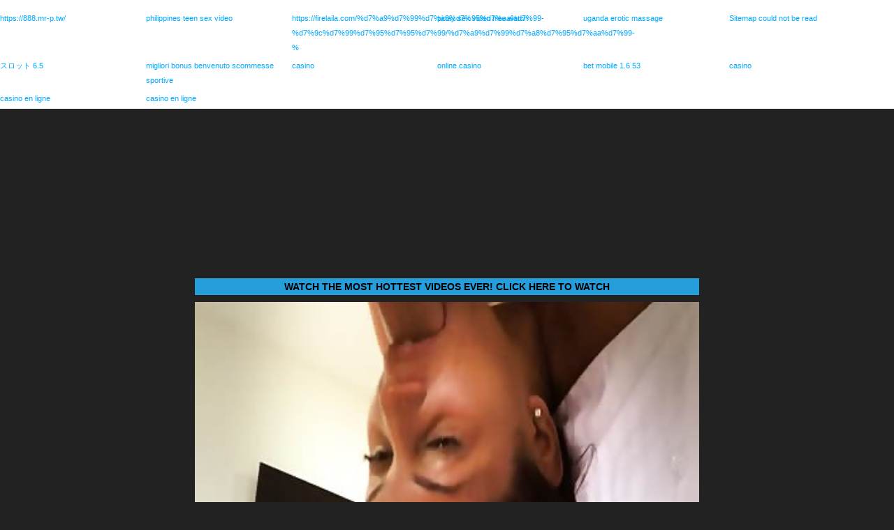

--- FILE ---
content_type: text/html; charset=iso-8859-1
request_url: https://m.realgfporn.com/videos/ex-girlfriend-shows-her-deep-throat-skills-and-swallows-348504.html
body_size: 52791
content:
<!DOCTYPE html>
<html>
    <head>
    <meta charset="UTF-8">
    <title>Ex girlfriend shows her deep throat skills and swallows</title>
<meta name="RATING" content="RTA-5042-1996-1400-1577-RTA" />
    <meta name="viewport" content="initial-scale=1.0, maximum-scale=1.0, user-scalable=no">
    <meta name="keywords" content="Ex girlfriend shows her deep throat skills and swallows tube video, amateur, girlfriend, latina, couple, sex tape, face fuck, blowjob, deep throat, POV, big cock, throat barrier, swallow">
    <meta name="description" content="Face fucking my latina amateur girlfriend until her throat can't take it any more. For full homemade sex tape, visit FACEFUCKTOUR">
    <meta name="referrer" content="unsafe-url">
    <meta name="robots" content="index, follow"/>
    <meta name="googlebot" content="index, follow, max-snippet:-1, max-image-preview:large, max-video-preview:-1"/>
    <meta name="bingbot" content="index, follow, max-snippet:-1, max-image-preview:large, max-video-preview:-1"/>
    <link rel="canonical" href="https://m.realgfporn.com"/>
    <link rel="next" href="https://m.realgfporn.com/page2.html"/>
    <meta property="og:locale" content="en_US"/>
    <meta property="og:type" content="website"/>
    <meta property="og:title" content="Real Girlfriend Porn - Free Amateur Porn Movies, Iphone Sex Videos and Mobile XXX Porno"/>
    <meta property="og:description" content="Watch free mobile girlfriend porn videos and shockingly hardcore mobile sex movies right now at Real GF Porn. New iPhone XXX videos and amateur mobile porn clips added daily!"/>
    <meta property="og:url" content="https://m.realgfporn.com"/>
    <meta property="og:site_name" content="Real GF Porn"/>   


    <style> 
        
        
        
    .exo-native-widget-outer-container{
        margin-top: 20px;
    }
    .exo-native-widget{
        max-width: 100% !important;
    }
    .exo-native-widget .exo-native-widget-item-container .exo-native-widget-item .exo-native-widget-item-image{
        max-width: 100% !important;
        height: 35vw !important;
        max-height: none !important;
    }
    .exo-native-widget .exo-native-widget-item-container{
        width: calc(50% - 16px) !important;
        padding: 0 8px !important;
    }
    .exo-native-widget .exo-native-widget-item-container .exo-native-widget-item .exo-native-widget-item-content,
    .exo-native-widget .exo-native-widget-item-container .exo-native-widget-item .exo-native-widget-item-content .exo-native-widget-item-text{
        max-width: 100% !important;
        color: #0AF !important;
        text-shadow: -1px -1px 0 #000 !important;
        font-weight: 600 !important;
        text-decoration: underline;
    }
    .exo-native-widget .exo-native-widget-item-container .exo-native-widget-item .exo-native-widget-item-content:hover,
    .exo-native-widget .exo-native-widget-item-container .exo-native-widget-item .exo-native-widget-item-content .exo-native-widget-item-text:hover{
        max-width: 100% !important;
        color: #0AF !important;
        text-shadow: -1px -1px 0 #000 !important;
        font-weight: 600 !important;
        text-decoration: underline;
    }
/*    .exo-native-widget .exo-native-widget-item-container .exo-native-widget-item .exo-native-widget-item-image{
        height: 201px !important;
    }*/
    .exo-native-widget{
        margin-top: 20px !important;
    }        
        
        
        
    article,aside,details,figcaption,figure,footer,header,hgroup,nav,section{display:block}audio,canvas,video{display:inline-block;*display:inline;*zoom:1}audio:not([controls]){display:none}html{font-size:100%;-webkit-text-size-adjust:100%;-ms-text-size-adjust:100%}a:focus{outline:thin dotted #333;outline:5px auto -webkit-focus-ring-color;outline-offset:-2px}a:hover,a:active{outline:0}sub,sup{position:relative;font-size:75%;line-height:0;vertical-align:baseline}sup{top:-0.5em}sub{bottom:-0.25em}img{width:auto\9;height:auto;max-width:100%;vertical-align:middle;border:0;-ms-interpolation-mode:bicubic}#map_canvas img,.google-maps img{max-width:none}button,input,select,textarea{margin:0;font-size:100%;vertical-align:middle}button,input{*overflow:visible;line-height:normal}button::-moz-focus-inner,input::-moz-focus-inner{padding:0;border:0}button,html input[type="button"],input[type="reset"],input[type="submit"]{cursor:pointer;-webkit-appearance:button}label,select,button,input[type="button"],input[type="reset"],input[type="submit"],input[type="radio"],input[type="checkbox"]{cursor:pointer}input[type="search"]{-webkit-box-sizing:content-box;-moz-box-sizing:content-box;box-sizing:content-box;-webkit-appearance:textfield}input[type="search"]::-webkit-search-decoration,input[type="search"]::-webkit-search-cancel-button{-webkit-appearance:none}textarea{overflow:auto;vertical-align:top}@media print{*{color:#000!important;text-shadow:none!important;background:transparent!important;box-shadow:none!important}a,a:visited{text-decoration:underline}a[href]:after{content:" (" attr(href) ")"}abbr[title]:after{content:" (" attr(title) ")"}.ir a:after,a[href^="javascript:"]:after,a[href^="#"]:after{content:""}pre,blockquote{border:1px solid #999;page-break-inside:avoid}thead{display:table-header-group}tr,img{page-break-inside:avoid}img{max-width:100%!important}@page{margin:.5cm}p,h2,h3{orphans:3;widows:3}h2,h3{page-break-after:avoid}}.clearfix{*zoom:1}.clearfix:before,.clearfix:after{display:table;line-height:0;content:""}.clearfix:after{clear:both}.hide-text{font:0/0 a;color:transparent;text-shadow:none;background-color:transparent;border:0}.input-block-level{display:block;width:100%;min-height:30px;-webkit-box-sizing:border-box;-moz-box-sizing:border-box;box-sizing:border-box}body{margin:0;font-family:"Helvetica Neue",Helvetica,Arial,sans-serif;font-size:14px;line-height:20px;color:#333;background-color:#fff}a{color:#08c;text-decoration:none}a:hover{color:#005580;text-decoration:underline}.img-rounded{-webkit-border-radius:6px;-moz-border-radius:6px;border-radius:6px}.img-polaroid{padding:4px;background-color:#fff;border:1px solid #ccc;border:1px solid rgba(0,0,0,0.2);-webkit-box-shadow:0 1px 3px rgba(0,0,0,0.1);-moz-box-shadow:0 1px 3px rgba(0,0,0,0.1);box-shadow:0 1px 3px rgba(0,0,0,0.1)}.img-circle{-webkit-border-radius:500px;-moz-border-radius:500px;border-radius:500px}.row{margin-left:-20px;*zoom:1}.row:before,.row:after{display:table;line-height:0;content:""}.row:after{clear:both}[class*="span"]{float:left;min-height:1px;margin-left:20px}.container,.navbar-static-top .container,.navbar-fixed-top .container,.navbar-fixed-bottom .container{width:940px}.span12{width:940px}.span11{width:860px}.span10{width:780px}.span9{width:700px}.span8{width:620px}.span7{width:540px}.span6{width:460px}.span5{width:380px}.span4{width:300px}.span3{width:220px}.span2{width:140px}.span1{width:60px}.offset12{margin-left:980px}.offset11{margin-left:900px}.offset10{margin-left:820px}.offset9{margin-left:740px}.offset8{margin-left:660px}.offset7{margin-left:580px}.offset6{margin-left:500px}.offset5{margin-left:420px}.offset4{margin-left:340px}.offset3{margin-left:260px}.offset2{margin-left:180px}.offset1{margin-left:100px}.row-fluid{width:100%;*zoom:1}.row-fluid:before,.row-fluid:after{display:table;line-height:0;content:""}.row-fluid:after{clear:both}.row-fluid [class*="span"]{display:block;float:left;width:100%;min-height:30px;margin-left:2.127659574468085%;*margin-left:2.074468085106383%;-webkit-box-sizing:border-box;-moz-box-sizing:border-box;box-sizing:border-box}.row-fluid [class*="span"]:first-child{margin-left:0}.row-fluid .controls-row [class*="span"]+[class*="span"]{margin-left:2.127659574468085%}.row-fluid .span12{width:100%;*width:99.94680851063829%}.row-fluid .span11{width:91.48936170212765%;*width:91.43617021276594%}.row-fluid .span10{width:82.97872340425532%;*width:82.92553191489361%}.row-fluid .span9{width:74.46808510638297%;*width:74.41489361702126%}.row-fluid .span8{width:65.95744680851064%;*width:65.90425531914893%}.row-fluid .span7{width:57.44680851063829%;*width:57.39361702127659%}.row-fluid .span6{width:48.93617021276595%;*width:48.88297872340425%}.row-fluid .span5{width:40.42553191489362%;*width:40.37234042553192%}.row-fluid .span4{width:31.914893617021278%;*width:31.861702127659576%}.row-fluid .span3{width:23.404255319148934%;*width:23.351063829787233%}.row-fluid .span2{width:14.893617021276595%;*width:14.840425531914894%}.row-fluid .span1{width:6.382978723404255%;*width:6.329787234042553%}.row-fluid .offset12{margin-left:104.25531914893617%;*margin-left:104.14893617021275%}.row-fluid .offset12:first-child{margin-left:102.12765957446808%;*margin-left:102.02127659574467%}.row-fluid .offset11{margin-left:95.74468085106382%;*margin-left:95.6382978723404%}.row-fluid .offset11:first-child{margin-left:93.61702127659574%;*margin-left:93.51063829787232%}.row-fluid .offset10{margin-left:87.23404255319149%;*margin-left:87.12765957446807%}.row-fluid .offset10:first-child{margin-left:85.1063829787234%;*margin-left:84.99999999999999%}.row-fluid .offset9{margin-left:78.72340425531914%;*margin-left:78.61702127659572%}.row-fluid .offset9:first-child{margin-left:76.59574468085106%;*margin-left:76.48936170212764%}.row-fluid .offset8{margin-left:70.2127659574468%;*margin-left:70.10638297872339%}.row-fluid .offset8:first-child{margin-left:68.08510638297872%;*margin-left:67.9787234042553%}.row-fluid .offset7{margin-left:61.70212765957446%;*margin-left:61.59574468085106%}.row-fluid .offset7:first-child{margin-left:59.574468085106375%;*margin-left:59.46808510638297%}.row-fluid .offset6{margin-left:53.191489361702125%;*margin-left:53.085106382978715%}.row-fluid .offset6:first-child{margin-left:51.063829787234035%;*margin-left:50.95744680851063%}.row-fluid .offset5{margin-left:44.68085106382979%;*margin-left:44.57446808510638%}.row-fluid .offset5:first-child{margin-left:42.5531914893617%;*margin-left:42.4468085106383%}.row-fluid .offset4{margin-left:36.170212765957444%;*margin-left:36.06382978723405%}.row-fluid .offset4:first-child{margin-left:34.04255319148936%;*margin-left:33.93617021276596%}.row-fluid .offset3{margin-left:27.659574468085104%;*margin-left:27.5531914893617%}.row-fluid .offset3:first-child{margin-left:25.53191489361702%;*margin-left:25.425531914893618%}.row-fluid .offset2{margin-left:19.148936170212764%;*margin-left:19.04255319148936%}.row-fluid .offset2:first-child{margin-left:17.02127659574468%;*margin-left:16.914893617021278%}.row-fluid .offset1{margin-left:10.638297872340425%;*margin-left:10.53191489361702%}.row-fluid .offset1:first-child{margin-left:8.51063829787234%;*margin-left:8.404255319148938%}[class*="span"].hide,.row-fluid [class*="span"].hide{display:none}[class*="span"].pull-right,.row-fluid [class*="span"].pull-right{float:right}.container{margin-right:auto;margin-left:auto;*zoom:1}.container:before,.container:after{display:table;line-height:0;content:""}.container:after{clear:both}.container-fluid{padding-right:20px;padding-left:20px;*zoom:1}.container-fluid:before,.container-fluid:after{display:table;line-height:0;content:""}.container-fluid:after{clear:both}p{margin:0 0 10px}.lead{margin-bottom:20px;font-size:21px;font-weight:200;line-height:30px}small{font-size:85%}strong{font-weight:bold}em{font-style:italic}cite{font-style:normal}.muted{color:#999}a.muted:hover{color:#808080}.text-warning{color:#c09853}a.text-warning:hover{color:#a47e3c}.text-error{color:#b94a48}a.text-error:hover{color:#953b39}.text-info{color:#3a87ad}a.text-info:hover{color:#2d6987}.text-success{color:#468847}a.text-success:hover{color:#356635}h1,h2,h3,h4,h5,h6{margin:10px 0;font-family:inherit;font-weight:bold;line-height:20px;color:inherit;text-rendering:optimizelegibility}h1 small,h2 small,h3 small,h4 small,h5 small,h6 small{font-weight:normal;line-height:1;color:#999}h1,h2,h3{line-height:40px}h1{font-size:38.5px}h2{font-size:31.5px}h3{font-size:24.5px}h4{font-size:17.5px}h5{font-size:14px}h6{font-size:11.9px}h1 small{font-size:24.5px}h2 small{font-size:17.5px}h3 small{font-size:14px}h4 small{font-size:14px}.page-header{padding-bottom:9px;margin:20px 0 30px;border-bottom:1px solid #eee}ul,ol{padding:0;margin:0 0 10px 25px}ul ul,ul ol,ol ol,ol ul{margin-bottom:0}li{line-height:20px}ul.unstyled,ol.unstyled{margin-left:0;list-style:none}ul.inline,ol.inline{margin-left:0;list-style:none}ul.inline>li,ol.inline>li{display:inline-block;padding-right:5px;padding-left:5px}dl{margin-bottom:20px}dt,dd{line-height:20px}dt{font-weight:bold}dd{margin-left:10px}.dl-horizontal{*zoom:1}.dl-horizontal:before,.dl-horizontal:after{display:table;line-height:0;content:""}.dl-horizontal:after{clear:both}.dl-horizontal dt{float:left;width:160px;overflow:hidden;clear:left;text-align:right;text-overflow:ellipsis;white-space:nowrap}.dl-horizontal dd{margin-left:180px}hr{margin:20px 0;border:0;border-top:1px solid #eee;border-bottom:1px solid #fff}abbr[title],abbr[data-original-title]{cursor:help;border-bottom:1px dotted #999}abbr.initialism{font-size:90%;text-transform:uppercase}blockquote{padding:0 0 0 15px;margin:0 0 20px;border-left:5px solid #eee}blockquote p{margin-bottom:0;font-size:16px;font-weight:300;line-height:25px}blockquote small{display:block;line-height:20px;color:#999}blockquote small:before{content:'\2014 \00A0'}blockquote.pull-right{float:right;padding-right:15px;padding-left:0;border-right:5px solid #eee;border-left:0}blockquote.pull-right p,blockquote.pull-right small{text-align:right}blockquote.pull-right small:before{content:''}blockquote.pull-right small:after{content:'\00A0 \2014'}q:before,q:after,blockquote:before,blockquote:after{content:""}address{display:block;margin-bottom:20px;font-style:normal;line-height:20px}code,pre{padding:0 3px 2px;font-family:Monaco,Menlo,Consolas,"Courier New",monospace;font-size:12px;color:#333;-webkit-border-radius:3px;-moz-border-radius:3px;border-radius:3px}code{padding:2px 4px;color:#d14;white-space:nowrap;background-color:#f7f7f9;border:1px solid #e1e1e8}pre{display:block;padding:9.5px;margin:0 0 10px;font-size:13px;line-height:20px;word-break:break-all;word-wrap:break-word;white-space:pre;white-space:pre-wrap;background-color:#f5f5f5;border:1px solid #ccc;border:1px solid rgba(0,0,0,0.15);-webkit-border-radius:4px;-moz-border-radius:4px;border-radius:4px}pre.prettyprint{margin-bottom:20px}pre code{padding:0;color:inherit;white-space:pre;white-space:pre-wrap;background-color:transparent;border:0}.pre-scrollable{max-height:340px;overflow-y:scroll}form{margin:0 0 20px}fieldset{padding:0;margin:0;border:0}legend{display:block;width:100%;padding:0;margin-bottom:20px;font-size:21px;line-height:40px;color:#333;border:0;border-bottom:1px solid #e5e5e5}legend small{font-size:15px;color:#999}label,input,button,select,textarea{font-size:14px;font-weight:normal;line-height:20px}input,button,select,textarea{font-family:"Helvetica Neue",Helvetica,Arial,sans-serif}label{display:block;margin-bottom:5px}select,textarea,input[type="text"],input[type="password"],input[type="datetime"],input[type="datetime-local"],input[type="date"],input[type="month"],input[type="time"],input[type="week"],input[type="number"],input[type="email"],input[type="url"],input[type="search"],input[type="tel"],input[type="color"],.uneditable-input{display:inline-block;height:20px;padding:4px 6px;margin-bottom:10px;font-size:14px;line-height:20px;color:#555;vertical-align:middle;-webkit-border-radius:4px;-moz-border-radius:4px;border-radius:4px}input,textarea,.uneditable-input{width:206px}textarea{height:auto}textarea,input[type="text"],input[type="password"],input[type="datetime"],input[type="datetime-local"],input[type="date"],input[type="month"],input[type="time"],input[type="week"],input[type="number"],input[type="email"],input[type="url"],input[type="search"],input[type="tel"],input[type="color"],.uneditable-input{background-color:#fff;border:1px solid #ccc;-webkit-box-shadow:inset 0 1px 1px rgba(0,0,0,0.075);-moz-box-shadow:inset 0 1px 1px rgba(0,0,0,0.075);box-shadow:inset 0 1px 1px rgba(0,0,0,0.075);-webkit-transition:border linear .2s,box-shadow linear .2s;-moz-transition:border linear .2s,box-shadow linear .2s;-o-transition:border linear .2s,box-shadow linear .2s;transition:border linear .2s,box-shadow linear .2s}textarea:focus,input[type="text"]:focus,input[type="password"]:focus,input[type="datetime"]:focus,input[type="datetime-local"]:focus,input[type="date"]:focus,input[type="month"]:focus,input[type="time"]:focus,input[type="week"]:focus,input[type="number"]:focus,input[type="email"]:focus,input[type="url"]:focus,input[type="search"]:focus,input[type="tel"]:focus,input[type="color"]:focus,.uneditable-input:focus{border-color:rgba(82,168,236,0.8);outline:0;outline:thin dotted \9;-webkit-box-shadow:inset 0 1px 1px rgba(0,0,0,0.075),0 0 8px rgba(82,168,236,0.6);-moz-box-shadow:inset 0 1px 1px rgba(0,0,0,0.075),0 0 8px rgba(82,168,236,0.6);box-shadow:inset 0 1px 1px rgba(0,0,0,0.075),0 0 8px rgba(82,168,236,0.6)}input[type="radio"],input[type="checkbox"]{margin:4px 0 0;margin-top:1px \9;*margin-top:0;line-height:normal}input[type="file"],input[type="image"],input[type="submit"],input[type="reset"],input[type="button"],input[type="radio"],input[type="checkbox"]{width:auto}select,input[type="file"]{height:30px;*margin-top:4px;line-height:30px}select{width:220px;background-color:#fff;border:1px solid #ccc}select[multiple],select[size]{height:auto}select:focus,input[type="file"]:focus,input[type="radio"]:focus,input[type="checkbox"]:focus{outline:thin dotted #333;outline:5px auto -webkit-focus-ring-color;outline-offset:-2px}.uneditable-input,.uneditable-textarea{color:#999;cursor:not-allowed;background-color:#fcfcfc;border-color:#ccc;-webkit-box-shadow:inset 0 1px 2px rgba(0,0,0,0.025);-moz-box-shadow:inset 0 1px 2px rgba(0,0,0,0.025);box-shadow:inset 0 1px 2px rgba(0,0,0,0.025)}.uneditable-input{overflow:hidden;white-space:nowrap}.uneditable-textarea{width:auto;height:auto}input:-moz-placeholder,textarea:-moz-placeholder{color:#999}input:-ms-input-placeholder,textarea:-ms-input-placeholder{color:#999}input::-webkit-input-placeholder,textarea::-webkit-input-placeholder{color:#999}.radio,.checkbox{min-height:20px;padding-left:20px}.radio input[type="radio"],.checkbox input[type="checkbox"]{float:left;margin-left:-20px}.controls>.radio:first-child,.controls>.checkbox:first-child{padding-top:5px}.radio.inline,.checkbox.inline{display:inline-block;padding-top:5px;margin-bottom:0;vertical-align:middle}.radio.inline+.radio.inline,.checkbox.inline+.checkbox.inline{margin-left:10px}.input-mini{width:60px}.input-small{width:90px}.input-medium{width:150px}.input-large{width:210px}.input-xlarge{width:270px}.input-xxlarge{width:530px}input[class*="span"],select[class*="span"],textarea[class*="span"],.uneditable-input[class*="span"],.row-fluid input[class*="span"],.row-fluid select[class*="span"],.row-fluid textarea[class*="span"],.row-fluid .uneditable-input[class*="span"]{float:none;margin-left:0}.input-append input[class*="span"],.input-append .uneditable-input[class*="span"],.input-prepend input[class*="span"],.input-prepend .uneditable-input[class*="span"],.row-fluid input[class*="span"],.row-fluid select[class*="span"],.row-fluid textarea[class*="span"],.row-fluid .uneditable-input[class*="span"],.row-fluid .input-prepend [class*="span"],.row-fluid .input-append [class*="span"]{display:inline-block}input,textarea,.uneditable-input{margin-left:0}.controls-row [class*="span"]+[class*="span"]{margin-left:20px}input.span12,textarea.span12,.uneditable-input.span12{width:926px}input.span11,textarea.span11,.uneditable-input.span11{width:846px}input.span10,textarea.span10,.uneditable-input.span10{width:766px}input.span9,textarea.span9,.uneditable-input.span9{width:686px}input.span8,textarea.span8,.uneditable-input.span8{width:606px}input.span7,textarea.span7,.uneditable-input.span7{width:526px}input.span6,textarea.span6,.uneditable-input.span6{width:446px}input.span5,textarea.span5,.uneditable-input.span5{width:366px}input.span4,textarea.span4,.uneditable-input.span4{width:286px}input.span3,textarea.span3,.uneditable-input.span3{width:206px}input.span2,textarea.span2,.uneditable-input.span2{width:126px}input.span1,textarea.span1,.uneditable-input.span1{width:46px}.controls-row{*zoom:1}.controls-row:before,.controls-row:after{display:table;line-height:0;content:""}.controls-row:after{clear:both}.controls-row [class*="span"],.row-fluid .controls-row [class*="span"]{float:left}.controls-row .checkbox[class*="span"],.controls-row .radio[class*="span"]{padding-top:5px}input[disabled],select[disabled],textarea[disabled],input[readonly],select[readonly],textarea[readonly]{cursor:not-allowed;background-color:#eee}input[type="radio"][disabled],input[type="checkbox"][disabled],input[type="radio"][readonly],input[type="checkbox"][readonly]{background-color:transparent}.control-group.warning .control-label,.control-group.warning .help-block,.control-group.warning .help-inline{color:#c09853}.control-group.warning .checkbox,.control-group.warning .radio,.control-group.warning input,.control-group.warning select,.control-group.warning textarea{color:#c09853}.control-group.warning input,.control-group.warning select,.control-group.warning textarea{border-color:#c09853;-webkit-box-shadow:inset 0 1px 1px rgba(0,0,0,0.075);-moz-box-shadow:inset 0 1px 1px rgba(0,0,0,0.075);box-shadow:inset 0 1px 1px rgba(0,0,0,0.075)}.control-group.warning input:focus,.control-group.warning select:focus,.control-group.warning textarea:focus{border-color:#a47e3c;-webkit-box-shadow:inset 0 1px 1px rgba(0,0,0,0.075),0 0 6px #dbc59e;-moz-box-shadow:inset 0 1px 1px rgba(0,0,0,0.075),0 0 6px #dbc59e;box-shadow:inset 0 1px 1px rgba(0,0,0,0.075),0 0 6px #dbc59e}.control-group.warning .input-prepend .add-on,.control-group.warning .input-append .add-on{color:#c09853;background-color:#fcf8e3;border-color:#c09853}.control-group.error .control-label,.control-group.error .help-block,.control-group.error .help-inline{color:#b94a48}.control-group.error .checkbox,.control-group.error .radio,.control-group.error input,.control-group.error select,.control-group.error textarea{color:#b94a48}.control-group.error input,.control-group.error select,.control-group.error textarea{border-color:#b94a48;-webkit-box-shadow:inset 0 1px 1px rgba(0,0,0,0.075);-moz-box-shadow:inset 0 1px 1px rgba(0,0,0,0.075);box-shadow:inset 0 1px 1px rgba(0,0,0,0.075)}.control-group.error input:focus,.control-group.error select:focus,.control-group.error textarea:focus{border-color:#953b39;-webkit-box-shadow:inset 0 1px 1px rgba(0,0,0,0.075),0 0 6px #d59392;-moz-box-shadow:inset 0 1px 1px rgba(0,0,0,0.075),0 0 6px #d59392;box-shadow:inset 0 1px 1px rgba(0,0,0,0.075),0 0 6px #d59392}.control-group.error .input-prepend .add-on,.control-group.error .input-append .add-on{color:#b94a48;background-color:#f2dede;border-color:#b94a48}.control-group.success .control-label,.control-group.success .help-block,.control-group.success .help-inline{color:#468847}.control-group.success .checkbox,.control-group.success .radio,.control-group.success input,.control-group.success select,.control-group.success textarea{color:#468847}.control-group.success input,.control-group.success select,.control-group.success textarea{border-color:#468847;-webkit-box-shadow:inset 0 1px 1px rgba(0,0,0,0.075);-moz-box-shadow:inset 0 1px 1px rgba(0,0,0,0.075);box-shadow:inset 0 1px 1px rgba(0,0,0,0.075)}.control-group.success input:focus,.control-group.success select:focus,.control-group.success textarea:focus{border-color:#356635;-webkit-box-shadow:inset 0 1px 1px rgba(0,0,0,0.075),0 0 6px #7aba7b;-moz-box-shadow:inset 0 1px 1px rgba(0,0,0,0.075),0 0 6px #7aba7b;box-shadow:inset 0 1px 1px rgba(0,0,0,0.075),0 0 6px #7aba7b}.control-group.success .input-prepend .add-on,.control-group.success .input-append .add-on{color:#468847;background-color:#dff0d8;border-color:#468847}.control-group.info .control-label,.control-group.info .help-block,.control-group.info .help-inline{color:#3a87ad}.control-group.info .checkbox,.control-group.info .radio,.control-group.info input,.control-group.info select,.control-group.info textarea{color:#3a87ad}.control-group.info input,.control-group.info select,.control-group.info textarea{border-color:#3a87ad;-webkit-box-shadow:inset 0 1px 1px rgba(0,0,0,0.075);-moz-box-shadow:inset 0 1px 1px rgba(0,0,0,0.075);box-shadow:inset 0 1px 1px rgba(0,0,0,0.075)}.control-group.info input:focus,.control-group.info select:focus,.control-group.info textarea:focus{border-color:#2d6987;-webkit-box-shadow:inset 0 1px 1px rgba(0,0,0,0.075),0 0 6px #7ab5d3;-moz-box-shadow:inset 0 1px 1px rgba(0,0,0,0.075),0 0 6px #7ab5d3;box-shadow:inset 0 1px 1px rgba(0,0,0,0.075),0 0 6px #7ab5d3}.control-group.info .input-prepend .add-on,.control-group.info .input-append .add-on{color:#3a87ad;background-color:#d9edf7;border-color:#3a87ad}input:focus:invalid,textarea:focus:invalid,select:focus:invalid{color:#b94a48;border-color:#ee5f5b}input:focus:invalid:focus,textarea:focus:invalid:focus,select:focus:invalid:focus{border-color:#e9322d;-webkit-box-shadow:0 0 6px #f8b9b7;-moz-box-shadow:0 0 6px #f8b9b7;box-shadow:0 0 6px #f8b9b7}.form-actions{padding:19px 20px 20px;margin-top:20px;margin-bottom:20px;background-color:#f5f5f5;border-top:1px solid #e5e5e5;*zoom:1}.form-actions:before,.form-actions:after{display:table;line-height:0;content:""}.form-actions:after{clear:both}.help-block,.help-inline{color:#595959}.help-block{display:block;margin-bottom:10px}.help-inline{display:inline-block;*display:inline;padding-left:5px;vertical-align:middle;*zoom:1}.input-append,.input-prepend{margin-bottom:5px;font-size:0;white-space:nowrap}.input-append input,.input-prepend input,.input-append select,.input-prepend select,.input-append .uneditable-input,.input-prepend .uneditable-input,.input-append .dropdown-menu,.input-prepend .dropdown-menu{font-size:14px}.input-append input,.input-prepend input,.input-append select,.input-prepend select,.input-append .uneditable-input,.input-prepend .uneditable-input{position:relative;margin-bottom:0;*margin-left:0;vertical-align:top;-webkit-border-radius:0 4px 4px 0;-moz-border-radius:0 4px 4px 0;border-radius:0 4px 4px 0}.input-append input:focus,.input-prepend input:focus,.input-append select:focus,.input-prepend select:focus,.input-append .uneditable-input:focus,.input-prepend .uneditable-input:focus{z-index:2}.input-append .add-on,.input-prepend .add-on{display:inline-block;width:auto;height:20px;min-width:16px;padding:4px 5px;font-size:14px;font-weight:normal;line-height:20px;text-align:center;text-shadow:0 1px 0 #fff;background-color:#eee;border:1px solid #ccc}.input-append .add-on,.input-prepend .add-on,.input-append .btn,.input-prepend .btn,.input-append .btn-group>.dropdown-toggle,.input-prepend .btn-group>.dropdown-toggle{vertical-align:top;-webkit-border-radius:0;-moz-border-radius:0;border-radius:0}.input-append .active,.input-prepend .active{background-color:#a9dba9;border-color:#46a546}.input-prepend .add-on,.input-prepend .btn{margin-right:-1px}.input-prepend .add-on:first-child,.input-prepend .btn:first-child{-webkit-border-radius:4px 0 0 4px;-moz-border-radius:4px 0 0 4px;border-radius:4px 0 0 4px}.input-append input,.input-append select,.input-append .uneditable-input{-webkit-border-radius:4px 0 0 4px;-moz-border-radius:4px 0 0 4px;border-radius:4px 0 0 4px}.input-append input+.btn-group .btn:last-child,.input-append select+.btn-group .btn:last-child,.input-append .uneditable-input+.btn-group .btn:last-child{-webkit-border-radius:0 4px 4px 0;-moz-border-radius:0 4px 4px 0;border-radius:0 4px 4px 0}.input-append .add-on,.input-append .btn,.input-append .btn-group{margin-left:-1px}.input-append .add-on:last-child,.input-append .btn:last-child,.input-append .btn-group:last-child>.dropdown-toggle{-webkit-border-radius:0 4px 4px 0;-moz-border-radius:0 4px 4px 0;border-radius:0 4px 4px 0}.input-prepend.input-append input,.input-prepend.input-append select,.input-prepend.input-append .uneditable-input{-webkit-border-radius:0;-moz-border-radius:0;border-radius:0}.input-prepend.input-append input+.btn-group .btn,.input-prepend.input-append select+.btn-group .btn,.input-prepend.input-append .uneditable-input+.btn-group .btn{-webkit-border-radius:0 4px 4px 0;-moz-border-radius:0 4px 4px 0;border-radius:0 4px 4px 0}.input-prepend.input-append .add-on:first-child,.input-prepend.input-append .btn:first-child{margin-right:-1px;-webkit-border-radius:4px 0 0 4px;-moz-border-radius:4px 0 0 4px;border-radius:4px 0 0 4px}.input-prepend.input-append .add-on:last-child,.input-prepend.input-append .btn:last-child{margin-left:-1px;-webkit-border-radius:0 4px 4px 0;-moz-border-radius:0 4px 4px 0;border-radius:0 4px 4px 0}.input-prepend.input-append .btn-group:first-child{margin-left:0}input.search-query{padding-right:14px;padding-right:4px \9;padding-left:14px;padding-left:4px \9;margin-bottom:0;-webkit-border-radius:15px;-moz-border-radius:15px;border-radius:15px}.form-search .input-append .search-query,.form-search .input-prepend .search-query{-webkit-border-radius:0;-moz-border-radius:0;border-radius:0}.form-search .input-append .search-query{-webkit-border-radius:14px 0 0 14px;-moz-border-radius:14px 0 0 14px;border-radius:14px 0 0 14px}.form-search .input-append .btn{-webkit-border-radius:0 14px 14px 0;-moz-border-radius:0 14px 14px 0;border-radius:0 14px 14px 0}.form-search .input-prepend .search-query{-webkit-border-radius:0 14px 14px 0;-moz-border-radius:0 14px 14px 0;border-radius:0 14px 14px 0}.form-search .input-prepend .btn{-webkit-border-radius:14px 0 0 14px;-moz-border-radius:14px 0 0 14px;border-radius:14px 0 0 14px}.form-search input,.form-inline input,.form-horizontal input,.form-search textarea,.form-inline textarea,.form-horizontal textarea,.form-search select,.form-inline select,.form-horizontal select,.form-search .help-inline,.form-inline .help-inline,.form-horizontal .help-inline,.form-search .uneditable-input,.form-inline .uneditable-input,.form-horizontal .uneditable-input,.form-search .input-prepend,.form-inline .input-prepend,.form-horizontal .input-prepend,.form-search .input-append,.form-inline .input-append,.form-horizontal .input-append{display:inline-block;*display:inline;margin-bottom:0;vertical-align:middle;*zoom:1}.form-search .hide,.form-inline .hide,.form-horizontal .hide{display:none}.form-search label,.form-inline label,.form-search .btn-group,.form-inline .btn-group{display:inline-block}.form-search .input-append,.form-inline .input-append,.form-search .input-prepend,.form-inline .input-prepend{margin-bottom:0}.form-search .radio,.form-search .checkbox,.form-inline .radio,.form-inline .checkbox{padding-left:0;margin-bottom:0;vertical-align:middle}.form-search .radio input[type="radio"],.form-search .checkbox input[type="checkbox"],.form-inline .radio input[type="radio"],.form-inline .checkbox input[type="checkbox"]{float:left;margin-right:3px;margin-left:0}.control-group{margin-bottom:10px}legend+.control-group{margin-top:20px;-webkit-margin-top-collapse:separate}.form-horizontal .control-group{margin-bottom:20px;*zoom:1}.form-horizontal .control-group:before,.form-horizontal .control-group:after{display:table;line-height:0;content:""}.form-horizontal .control-group:after{clear:both}.form-horizontal .control-label{float:left;width:160px;padding-top:5px;text-align:right}.form-horizontal .controls{*display:inline-block;*padding-left:20px;margin-left:180px;*margin-left:0}.form-horizontal .controls:first-child{*padding-left:180px}.form-horizontal .help-block{margin-bottom:0}.form-horizontal input+.help-block,.form-horizontal select+.help-block,.form-horizontal textarea+.help-block,.form-horizontal .uneditable-input+.help-block,.form-horizontal .input-prepend+.help-block,.form-horizontal .input-append+.help-block{margin-top:10px}.form-horizontal .form-actions{padding-left:180px}table{max-width:100%;background-color:transparent;border-collapse:collapse;border-spacing:0}.table{width:100%;margin-bottom:20px}.table th,.table td{padding:8px;line-height:20px;text-align:left;vertical-align:top;border-top:1px solid #ddd}.table th{font-weight:bold}.table thead th{vertical-align:bottom}.table caption+thead tr:first-child th,.table caption+thead tr:first-child td,.table colgroup+thead tr:first-child th,.table colgroup+thead tr:first-child td,.table thead:first-child tr:first-child th,.table thead:first-child tr:first-child td{border-top:0}.table tbody+tbody{border-top:2px solid #ddd}.table .table{background-color:#fff}.table-condensed th,.table-condensed td{padding:4px 5px}.table-bordered{border:1px solid #ddd;border-collapse:separate;*border-collapse:collapse;border-left:0;-webkit-border-radius:4px;-moz-border-radius:4px;border-radius:4px}.table-bordered th,.table-bordered td{border-left:1px solid #ddd}.table-bordered caption+thead tr:first-child th,.table-bordered caption+tbody tr:first-child th,.table-bordered caption+tbody tr:first-child td,.table-bordered colgroup+thead tr:first-child th,.table-bordered colgroup+tbody tr:first-child th,.table-bordered colgroup+tbody tr:first-child td,.table-bordered thead:first-child tr:first-child th,.table-bordered tbody:first-child tr:first-child th,.table-bordered tbody:first-child tr:first-child td{border-top:0}.table-bordered thead:first-child tr:first-child>th:first-child,.table-bordered tbody:first-child tr:first-child>td:first-child{-webkit-border-top-left-radius:4px;border-top-left-radius:4px;-moz-border-radius-topleft:4px}.table-bordered thead:first-child tr:first-child>th:last-child,.table-bordered tbody:first-child tr:first-child>td:last-child{-webkit-border-top-right-radius:4px;border-top-right-radius:4px;-moz-border-radius-topright:4px}.table-bordered thead:last-child tr:last-child>th:first-child,.table-bordered tbody:last-child tr:last-child>td:first-child,.table-bordered tfoot:last-child tr:last-child>td:first-child{-webkit-border-bottom-left-radius:4px;border-bottom-left-radius:4px;-moz-border-radius-bottomleft:4px}.table-bordered thead:last-child tr:last-child>th:last-child,.table-bordered tbody:last-child tr:last-child>td:last-child,.table-bordered tfoot:last-child tr:last-child>td:last-child{-webkit-border-bottom-right-radius:4px;border-bottom-right-radius:4px;-moz-border-radius-bottomright:4px}.table-bordered tfoot+tbody:last-child tr:last-child td:first-child{-webkit-border-bottom-left-radius:0;border-bottom-left-radius:0;-moz-border-radius-bottomleft:0}.table-bordered tfoot+tbody:last-child tr:last-child td:last-child{-webkit-border-bottom-right-radius:0;border-bottom-right-radius:0;-moz-border-radius-bottomright:0}.table-bordered caption+thead tr:first-child th:first-child,.table-bordered caption+tbody tr:first-child td:first-child,.table-bordered colgroup+thead tr:first-child th:first-child,.table-bordered colgroup+tbody tr:first-child td:first-child{-webkit-border-top-left-radius:4px;border-top-left-radius:4px;-moz-border-radius-topleft:4px}.table-bordered caption+thead tr:first-child th:last-child,.table-bordered caption+tbody tr:first-child td:last-child,.table-bordered colgroup+thead tr:first-child th:last-child,.table-bordered colgroup+tbody tr:first-child td:last-child{-webkit-border-top-right-radius:4px;border-top-right-radius:4px;-moz-border-radius-topright:4px}.table-striped tbody>tr:nth-child(odd)>td,.table-striped tbody>tr:nth-child(odd)>th{background-color:#f9f9f9}.table-hover tbody tr:hover td,.table-hover tbody tr:hover th{background-color:#f5f5f5}table td[class*="span"],table th[class*="span"],.row-fluid table td[class*="span"],.row-fluid table th[class*="span"]{display:table-cell;float:none;margin-left:0}.table td.span1,.table th.span1{float:none;width:44px;margin-left:0}.table td.span2,.table th.span2{float:none;width:124px;margin-left:0}.table td.span3,.table th.span3{float:none;width:204px;margin-left:0}.table td.span4,.table th.span4{float:none;width:284px;margin-left:0}.table td.span5,.table th.span5{float:none;width:364px;margin-left:0}.table td.span6,.table th.span6{float:none;width:444px;margin-left:0}.table td.span7,.table th.span7{float:none;width:524px;margin-left:0}.table td.span8,.table th.span8{float:none;width:604px;margin-left:0}.table td.span9,.table th.span9{float:none;width:684px;margin-left:0}.table td.span10,.table th.span10{float:none;width:764px;margin-left:0}.table td.span11,.table th.span11{float:none;width:844px;margin-left:0}.table td.span12,.table th.span12{float:none;width:924px;margin-left:0}.table tbody tr.success td{background-color:#dff0d8}.table tbody tr.error td{background-color:#f2dede}.table tbody tr.warning td{background-color:#fcf8e3}.table tbody tr.info td{background-color:#d9edf7}.table-hover tbody tr.success:hover td{background-color:#d0e9c6}.table-hover tbody tr.error:hover td{background-color:#ebcccc}.table-hover tbody tr.warning:hover td{background-color:#faf2cc}.table-hover tbody tr.info:hover td{background-color:#c4e3f3}[class^="icon-"],[class*=" icon-"]{display:inline-block;width:14px;height:14px;margin-top:1px;*margin-right:.3em;line-height:14px;vertical-align:text-top;background-image:url("https://cdn-images.realgfporn.com/assets/img/glyphicons-halflings.png");background-position:14px 14px;background-repeat:no-repeat}.icon-white,.nav-pills>.active>a>[class^="icon-"],.nav-pills>.active>a>[class*=" icon-"],.nav-list>.active>a>[class^="icon-"],.nav-list>.active>a>[class*=" icon-"],.navbar-inverse .nav>.active>a>[class^="icon-"],.navbar-inverse .nav>.active>a>[class*=" icon-"],.dropdown-menu>li>a:hover>[class^="icon-"],.dropdown-menu>li>a:hover>[class*=" icon-"],.dropdown-menu>.active>a>[class^="icon-"],.dropdown-menu>.active>a>[class*=" icon-"],.dropdown-submenu:hover>a>[class^="icon-"],.dropdown-submenu:hover>a>[class*=" icon-"]{background-image:url("https://cdn-images.realgfporn.com/assets/img/glyphicons-halflings-white.png")}.icon-glass{background-position:0 0}.icon-music{background-position:-24px 0}.icon-search{background-position:-48px 0}.icon-envelope{background-position:-72px 0}.icon-heart{background-position:-96px 0}.icon-star{background-position:-120px 0}.icon-star-empty{background-position:-144px 0}.icon-user{background-position:-168px 0}.icon-film{background-position:-192px 0}.icon-th-large{background-position:-216px 0}.icon-th{background-position:-240px 0}.icon-th-list{background-position:-264px 0}.icon-ok{background-position:-288px 0}.icon-remove{background-position:-312px 0}.icon-zoom-in{background-position:-336px 0}.icon-zoom-out{background-position:-360px 0}.icon-off{background-position:-384px 0}.icon-signal{background-position:-408px 0}.icon-cog{background-position:-432px 0}.icon-trash{background-position:-456px 0}.icon-home{background-position:0 -24px}.icon-file{background-position:-24px -24px}.icon-time{background-position:-48px -24px}.icon-road{background-position:-72px -24px}.icon-download-alt{background-position:-96px -24px}.icon-download{background-position:-120px -24px}.icon-upload{background-position:-144px -24px}.icon-inbox{background-position:-168px -24px}.icon-play-circle{background-position:-192px -24px}.icon-repeat{background-position:-216px -24px}.icon-refresh{background-position:-240px -24px}.icon-list-alt{background-position:-264px -24px}.icon-lock{background-position:-287px -24px}.icon-flag{background-position:-312px -24px}.icon-headphones{background-position:-336px -24px}.icon-volume-off{background-position:-360px -24px}.icon-volume-down{background-position:-384px -24px}.icon-volume-up{background-position:-408px -24px}.icon-qrcode{background-position:-432px -24px}.icon-barcode{background-position:-456px -24px}.icon-tag{background-position:0 -48px}.icon-tags{background-position:-25px -48px}.icon-book{background-position:-48px -48px}.icon-bookmark{background-position:-72px -48px}.icon-print{background-position:-96px -48px}.icon-camera{background-position:-120px -48px}.icon-font{background-position:-144px -48px}.icon-bold{background-position:-167px -48px}.icon-italic{background-position:-192px -48px}.icon-text-height{background-position:-216px -48px}.icon-text-width{background-position:-240px -48px}.icon-align-left{background-position:-264px -48px}.icon-align-center{background-position:-288px -48px}.icon-align-right{background-position:-312px -48px}.icon-align-justify{background-position:-336px -48px}.icon-list{background-position:-360px -48px}.icon-indent-left{background-position:-384px -48px}.icon-indent-right{background-position:-408px -48px}.icon-facetime-video{background-position:-432px -48px}.icon-picture{background-position:-456px -48px}.icon-pencil{background-position:0 -72px}.icon-map-marker{background-position:-24px -72px}.icon-adjust{background-position:-48px -72px}.icon-tint{background-position:-72px -72px}.icon-edit{background-position:-96px -72px}.icon-share{background-position:-120px -72px}.icon-check{background-position:-144px -72px}.icon-move{background-position:-168px -72px}.icon-step-backward{background-position:-192px -72px}.icon-fast-backward{background-position:-216px -72px}.icon-backward{background-position:-240px -72px}.icon-play{background-position:-264px -72px}.icon-pause{background-position:-288px -72px}.icon-stop{background-position:-312px -72px}.icon-forward{background-position:-336px -72px}.icon-fast-forward{background-position:-360px -72px}.icon-step-forward{background-position:-384px -72px}.icon-eject{background-position:-408px -72px}.icon-chevron-left{background-position:-432px -72px}.icon-chevron-right{background-position:-456px -72px}.icon-plus-sign{background-position:0 -96px}.icon-minus-sign{background-position:-24px -96px}.icon-remove-sign{background-position:-48px -96px}.icon-ok-sign{background-position:-72px -96px}.icon-question-sign{background-position:-96px -96px}.icon-info-sign{background-position:-120px -96px}.icon-screenshot{background-position:-144px -96px}.icon-remove-circle{background-position:-168px -96px}.icon-ok-circle{background-position:-192px -96px}.icon-ban-circle{background-position:-216px -96px}.icon-arrow-left{background-position:-240px -96px}.icon-arrow-right{background-position:-264px -96px}.icon-arrow-up{background-position:-289px -96px}.icon-arrow-down{background-position:-312px -96px}.icon-share-alt{background-position:-336px -96px}.icon-resize-full{background-position:-360px -96px}.icon-resize-small{background-position:-384px -96px}.icon-plus{background-position:-408px -96px}.icon-minus{background-position:-433px -96px}.icon-asterisk{background-position:-456px -96px}.icon-exclamation-sign{background-position:0 -120px}.icon-gift{background-position:-24px -120px}.icon-leaf{background-position:-48px -120px}.icon-fire{background-position:-72px -120px}.icon-eye-open{background-position:-96px -120px}.icon-eye-close{background-position:-120px -120px}.icon-warning-sign{background-position:-144px -120px}.icon-plane{background-position:-168px -120px}.icon-calendar{background-position:-192px -120px}.icon-random{width:16px;background-position:-216px -120px}.icon-comment{background-position:-240px -120px}.icon-magnet{background-position:-264px -120px}.icon-chevron-up{background-position:-288px -120px}.icon-chevron-down{background-position:-313px -119px}.icon-retweet{background-position:-336px -120px}.icon-shopping-cart{background-position:-360px -120px}.icon-folder-close{background-position:-384px -120px}.icon-folder-open{width:16px;background-position:-408px -120px}.icon-resize-vertical{background-position:-432px -119px}.icon-resize-horizontal{background-position:-456px -118px}.icon-hdd{background-position:0 -144px}.icon-bullhorn{background-position:-24px -144px}.icon-bell{background-position:-48px -144px}.icon-certificate{background-position:-72px -144px}.icon-thumbs-up{background-position:-96px -144px}.icon-thumbs-down{background-position:-120px -144px}.icon-hand-right{background-position:-144px -144px}.icon-hand-left{background-position:-168px -144px}.icon-hand-up{background-position:-192px -144px}.icon-hand-down{background-position:-216px -144px}.icon-circle-arrow-right{background-position:-240px -144px}.icon-circle-arrow-left{background-position:-264px -144px}.icon-circle-arrow-up{background-position:-288px -144px}.icon-circle-arrow-down{background-position:-312px -144px}.icon-globe{background-position:-336px -144px}.icon-wrench{background-position:-360px -144px}.icon-tasks{background-position:-384px -144px}.icon-filter{background-position:-408px -144px}.icon-briefcase{background-position:-432px -144px}.icon-fullscreen{background-position:-456px -144px}.dropup,.dropdown{position:relative}.dropdown-toggle{*margin-bottom:-3px}.dropdown-toggle:active,.open .dropdown-toggle{outline:0}.caret{display:inline-block;width:0;height:0;vertical-align:top;border-top:4px solid #000;border-right:4px solid transparent;border-left:4px solid transparent;content:""}.dropdown .caret{margin-top:8px;margin-left:2px}.dropdown-menu{position:absolute;top:100%;left:0;z-index:1000;display:none;float:left;min-width:160px;padding:5px 0;margin:2px 0 0;list-style:none;background-color:#fff;border:1px solid #ccc;border:1px solid rgba(0,0,0,0.2);*border-right-width:2px;*border-bottom-width:2px;-webkit-border-radius:6px;-moz-border-radius:6px;border-radius:6px;-webkit-box-shadow:0 5px 10px rgba(0,0,0,0.2);-moz-box-shadow:0 5px 10px rgba(0,0,0,0.2);box-shadow:0 5px 10px rgba(0,0,0,0.2);-webkit-background-clip:padding-box;-moz-background-clip:padding;background-clip:padding-box}.dropdown-menu.pull-right{right:0;left:auto}.dropdown-menu .divider{*width:100%;height:1px;margin:9px 1px;*margin:-5px 0 5px;overflow:hidden;background-color:#e5e5e5;border-bottom:1px solid #fff}.dropdown-menu li>a{display:block;padding:3px 20px;clear:both;font-weight:normal;line-height:20px;color:#333;white-space:nowrap}.dropdown-menu li>a:hover,.dropdown-menu li>a:focus,.dropdown-submenu:hover>a{color:#fff;text-decoration:none;background-color:#0081c2;background-image:-moz-linear-gradient(top,#08c,#0077b3);background-image:-webkit-gradient(linear,0 0,0 100%,from(#08c),to(#0077b3));background-image:-webkit-linear-gradient(top,#08c,#0077b3);background-image:-o-linear-gradient(top,#08c,#0077b3);background-image:linear-gradient(to bottom,#08c,#0077b3);background-repeat:repeat-x;filter:progid:DXImageTransform.Microsoft.gradient(startColorstr='#ff0088cc',endColorstr='#ff0077b3',GradientType=0)}.dropdown-menu .active>a,.dropdown-menu .active>a:hover{color:#fff;text-decoration:none;background-color:#0081c2;background-image:-moz-linear-gradient(top,#08c,#0077b3);background-image:-webkit-gradient(linear,0 0,0 100%,from(#08c),to(#0077b3));background-image:-webkit-linear-gradient(top,#08c,#0077b3);background-image:-o-linear-gradient(top,#08c,#0077b3);background-image:linear-gradient(to bottom,#08c,#0077b3);background-repeat:repeat-x;outline:0;filter:progid:DXImageTransform.Microsoft.gradient(startColorstr='#ff0088cc',endColorstr='#ff0077b3',GradientType=0)}.dropdown-menu .disabled>a,.dropdown-menu .disabled>a:hover{color:#999}.dropdown-menu .disabled>a:hover{text-decoration:none;cursor:default;background-color:transparent;background-image:none;filter:progid:DXImageTransform.Microsoft.gradient(enabled=false)}.open{*z-index:1000}.open>.dropdown-menu{display:block}.pull-right>.dropdown-menu{right:0;left:auto}.dropup .caret,.navbar-fixed-bottom .dropdown .caret{border-top:0;border-bottom:4px solid #000;content:""}.dropup .dropdown-menu,.navbar-fixed-bottom .dropdown .dropdown-menu{top:auto;bottom:100%;margin-bottom:1px}.dropdown-submenu{position:relative}.dropdown-submenu>.dropdown-menu{top:0;left:100%;margin-top:-6px;margin-left:-1px;-webkit-border-radius:0 6px 6px 6px;-moz-border-radius:0 6px 6px 6px;border-radius:0 6px 6px 6px}.dropdown-submenu:hover>.dropdown-menu{display:block}.dropup .dropdown-submenu>.dropdown-menu{top:auto;bottom:0;margin-top:0;margin-bottom:-2px;-webkit-border-radius:5px 5px 5px 0;-moz-border-radius:5px 5px 5px 0;border-radius:5px 5px 5px 0}.dropdown-submenu>a:after{display:block;float:right;width:0;height:0;margin-top:5px;margin-right:-10px;border-color:transparent;border-left-color:#ccc;border-style:solid;border-width:5px 0 5px 5px;content:" "}.dropdown-submenu:hover>a:after{border-left-color:#fff}.dropdown-submenu.pull-left{float:none}.dropdown-submenu.pull-left>.dropdown-menu{left:-100%;margin-left:10px;-webkit-border-radius:6px 0 6px 6px;-moz-border-radius:6px 0 6px 6px;border-radius:6px 0 6px 6px}.dropdown .dropdown-menu .nav-header{padding-right:20px;padding-left:20px}.typeahead{z-index:1051;margin-top:2px;-webkit-border-radius:4px;-moz-border-radius:4px;border-radius:4px}.well{min-height:20px;padding:19px;margin-bottom:20px;background-color:#f5f5f5;border:1px solid #e3e3e3;-webkit-border-radius:4px;-moz-border-radius:4px;border-radius:4px;-webkit-box-shadow:inset 0 1px 1px rgba(0,0,0,0.05);-moz-box-shadow:inset 0 1px 1px rgba(0,0,0,0.05);box-shadow:inset 0 1px 1px rgba(0,0,0,0.05)}.well blockquote{border-color:#ddd;border-color:rgba(0,0,0,0.15)}.well-large{padding:24px;-webkit-border-radius:6px;-moz-border-radius:6px;border-radius:6px}.well-small{padding:9px;-webkit-border-radius:3px;-moz-border-radius:3px;border-radius:3px}.fade{opacity:0;-webkit-transition:opacity .15s linear;-moz-transition:opacity .15s linear;-o-transition:opacity .15s linear;transition:opacity .15s linear}.fade.in{opacity:1}.collapse{position:relative;height:0;overflow:hidden;-webkit-transition:height .35s ease;-moz-transition:height .35s ease;-o-transition:height .35s ease;transition:height .35s ease}.collapse.in{height:auto}.close{float:right;font-size:20px;font-weight:bold;line-height:20px;color:#000;text-shadow:0 1px 0 #fff;opacity:.2;filter:alpha(opacity=20)}.close:hover{color:#000;text-decoration:none;cursor:pointer;opacity:.4;filter:alpha(opacity=40)}button.close{padding:0;cursor:pointer;background:transparent;border:0;-webkit-appearance:none}.btn{display:inline-block;*display:inline;padding:4px 12px;margin-bottom:0;*margin-left:.3em;font-size:14px;line-height:20px;color:#333;text-align:center;text-shadow:0 1px 1px rgba(255,255,255,0.75);vertical-align:middle;cursor:pointer;background-color:#f5f5f5;*background-color:#e6e6e6;background-image:-moz-linear-gradient(top,#fff,#e6e6e6);background-image:-webkit-gradient(linear,0 0,0 100%,from(#fff),to(#e6e6e6));background-image:-webkit-linear-gradient(top,#fff,#e6e6e6);background-image:-o-linear-gradient(top,#fff,#e6e6e6);background-image:linear-gradient(to bottom,#fff,#e6e6e6);background-repeat:repeat-x;border:1px solid #bbb;*border:0;border-color:#e6e6e6 #e6e6e6 #bfbfbf;border-color:rgba(0,0,0,0.1) rgba(0,0,0,0.1) rgba(0,0,0,0.25);border-bottom-color:#a2a2a2;-webkit-border-radius:4px;-moz-border-radius:4px;border-radius:4px;filter:progid:DXImageTransform.Microsoft.gradient(startColorstr='#ffffffff',endColorstr='#ffe6e6e6',GradientType=0);filter:progid:DXImageTransform.Microsoft.gradient(enabled=false);*zoom:1;-webkit-box-shadow:inset 0 1px 0 rgba(255,255,255,0.2),0 1px 2px rgba(0,0,0,0.05);-moz-box-shadow:inset 0 1px 0 rgba(255,255,255,0.2),0 1px 2px rgba(0,0,0,0.05);box-shadow:inset 0 1px 0 rgba(255,255,255,0.2),0 1px 2px rgba(0,0,0,0.05)}.btn:hover,.btn:active,.btn.active,.btn.disabled,.btn[disabled]{color:#333;background-color:#e6e6e6;*background-color:#d9d9d9}.btn:active,.btn.active{background-color:#ccc \9}.btn:first-child{*margin-left:0}.btn:hover{color:#333;text-decoration:none;background-position:0 -15px;-webkit-transition:background-position .1s linear;-moz-transition:background-position .1s linear;-o-transition:background-position .1s linear;transition:background-position .1s linear}.btn:focus{outline:thin dotted #333;outline:5px auto -webkit-focus-ring-color;outline-offset:-2px}.btn.active,.btn:active{background-image:none;outline:0;-webkit-box-shadow:inset 0 2px 4px rgba(0,0,0,0.15),0 1px 2px rgba(0,0,0,0.05);-moz-box-shadow:inset 0 2px 4px rgba(0,0,0,0.15),0 1px 2px rgba(0,0,0,0.05);box-shadow:inset 0 2px 4px rgba(0,0,0,0.15),0 1px 2px rgba(0,0,0,0.05)}.btn.disabled,.btn[disabled]{cursor:default;background-image:none;opacity:.65;filter:alpha(opacity=65);-webkit-box-shadow:none;-moz-box-shadow:none;box-shadow:none}.btn-large{padding:11px 19px;font-size:17.5px;-webkit-border-radius:6px;-moz-border-radius:6px;border-radius:6px}.btn-large [class^="icon-"],.btn-large [class*=" icon-"]{margin-top:4px}.btn-small{padding:2px 10px;font-size:11.9px;-webkit-border-radius:3px;-moz-border-radius:3px;border-radius:3px}.btn-small [class^="icon-"],.btn-small [class*=" icon-"]{margin-top:0}.btn-mini [class^="icon-"],.btn-mini [class*=" icon-"]{margin-top:-1px}.btn-mini{padding:0 6px;font-size:10.5px;-webkit-border-radius:3px;-moz-border-radius:3px;border-radius:3px}.btn-block{display:block;width:100%;padding-right:0;padding-left:0;-webkit-box-sizing:border-box;-moz-box-sizing:border-box;box-sizing:border-box}.btn-block+.btn-block{margin-top:5px}input[type="submit"].btn-block,input[type="reset"].btn-block,input[type="button"].btn-block{width:100%}.btn-primary.active,.btn-warning.active,.btn-danger.active,.btn-success.active,.btn-info.active,.btn-inverse.active{color:rgba(255,255,255,0.75)}.btn{border-color:#c5c5c5;border-color:rgba(0,0,0,0.15) rgba(0,0,0,0.15) rgba(0,0,0,0.25)}.btn-primary{color:#fff;text-shadow:0 -1px 0 rgba(0,0,0,0.25);background-color:#006dcc;*background-color:#04c;background-image:-moz-linear-gradient(top,#08c,#04c);background-image:-webkit-gradient(linear,0 0,0 100%,from(#08c),to(#04c));background-image:-webkit-linear-gradient(top,#08c,#04c);background-image:-o-linear-gradient(top,#08c,#04c);background-image:linear-gradient(to bottom,#08c,#04c);background-repeat:repeat-x;border-color:#04c #04c #002a80;border-color:rgba(0,0,0,0.1) rgba(0,0,0,0.1) rgba(0,0,0,0.25);filter:progid:DXImageTransform.Microsoft.gradient(startColorstr='#ff0088cc',endColorstr='#ff0044cc',GradientType=0);filter:progid:DXImageTransform.Microsoft.gradient(enabled=false)}.btn-primary:hover,.btn-primary:active,.btn-primary.active,.btn-primary.disabled,.btn-primary[disabled]{color:#fff;background-color:#04c;*background-color:#003bb3}.btn-primary:active,.btn-primary.active{background-color:#039 \9}.btn-warning{color:#fff;text-shadow:0 -1px 0 rgba(0,0,0,0.25);background-color:#faa732;*background-color:#f89406;background-image:-moz-linear-gradient(top,#fbb450,#f89406);background-image:-webkit-gradient(linear,0 0,0 100%,from(#fbb450),to(#f89406));background-image:-webkit-linear-gradient(top,#fbb450,#f89406);background-image:-o-linear-gradient(top,#fbb450,#f89406);background-image:linear-gradient(to bottom,#fbb450,#f89406);background-repeat:repeat-x;border-color:#f89406 #f89406 #ad6704;border-color:rgba(0,0,0,0.1) rgba(0,0,0,0.1) rgba(0,0,0,0.25);filter:progid:DXImageTransform.Microsoft.gradient(startColorstr='#fffbb450',endColorstr='#fff89406',GradientType=0);filter:progid:DXImageTransform.Microsoft.gradient(enabled=false)}.btn-warning:hover,.btn-warning:active,.btn-warning.active,.btn-warning.disabled,.btn-warning[disabled]{color:#fff;background-color:#f89406;*background-color:#df8505}.btn-warning:active,.btn-warning.active{background-color:#c67605 \9}.btn-danger{color:#fff;text-shadow:0 -1px 0 rgba(0,0,0,0.25);background-color:#da4f49;*background-color:#bd362f;background-image:-moz-linear-gradient(top,#ee5f5b,#bd362f);background-image:-webkit-gradient(linear,0 0,0 100%,from(#ee5f5b),to(#bd362f));background-image:-webkit-linear-gradient(top,#ee5f5b,#bd362f);background-image:-o-linear-gradient(top,#ee5f5b,#bd362f);background-image:linear-gradient(to bottom,#ee5f5b,#bd362f);background-repeat:repeat-x;border-color:#bd362f #bd362f #802420;border-color:rgba(0,0,0,0.1) rgba(0,0,0,0.1) rgba(0,0,0,0.25);filter:progid:DXImageTransform.Microsoft.gradient(startColorstr='#ffee5f5b',endColorstr='#ffbd362f',GradientType=0);filter:progid:DXImageTransform.Microsoft.gradient(enabled=false)}.btn-danger:hover,.btn-danger:active,.btn-danger.active,.btn-danger.disabled,.btn-danger[disabled]{color:#fff;background-color:#bd362f;*background-color:#a9302a}.btn-danger:active,.btn-danger.active{background-color:#942a25 \9}.btn-success{color:#fff;text-shadow:0 -1px 0 rgba(0,0,0,0.25);background-color:#5bb75b;*background-color:#51a351;background-image:-moz-linear-gradient(top,#62c462,#51a351);background-image:-webkit-gradient(linear,0 0,0 100%,from(#62c462),to(#51a351));background-image:-webkit-linear-gradient(top,#62c462,#51a351);background-image:-o-linear-gradient(top,#62c462,#51a351);background-image:linear-gradient(to bottom,#62c462,#51a351);background-repeat:repeat-x;border-color:#51a351 #51a351 #387038;border-color:rgba(0,0,0,0.1) rgba(0,0,0,0.1) rgba(0,0,0,0.25);filter:progid:DXImageTransform.Microsoft.gradient(startColorstr='#ff62c462',endColorstr='#ff51a351',GradientType=0);filter:progid:DXImageTransform.Microsoft.gradient(enabled=false)}.btn-success:hover,.btn-success:active,.btn-success.active,.btn-success.disabled,.btn-success[disabled]{color:#fff;background-color:#51a351;*background-color:#499249}.btn-success:active,.btn-success.active{background-color:#408140 \9}.btn-info{color:#fff;text-shadow:0 -1px 0 rgba(0,0,0,0.25);background-color:#49afcd;*background-color:#2f96b4;background-image:-moz-linear-gradient(top,#5bc0de,#2f96b4);background-image:-webkit-gradient(linear,0 0,0 100%,from(#5bc0de),to(#2f96b4));background-image:-webkit-linear-gradient(top,#5bc0de,#2f96b4);background-image:-o-linear-gradient(top,#5bc0de,#2f96b4);background-image:linear-gradient(to bottom,#5bc0de,#2f96b4);background-repeat:repeat-x;border-color:#2f96b4 #2f96b4 #1f6377;border-color:rgba(0,0,0,0.1) rgba(0,0,0,0.1) rgba(0,0,0,0.25);filter:progid:DXImageTransform.Microsoft.gradient(startColorstr='#ff5bc0de',endColorstr='#ff2f96b4',GradientType=0);filter:progid:DXImageTransform.Microsoft.gradient(enabled=false)}.btn-info:hover,.btn-info:active,.btn-info.active,.btn-info.disabled,.btn-info[disabled]{color:#fff;background-color:#2f96b4;*background-color:#2a85a0}.btn-info:active,.btn-info.active{background-color:#24748c \9}.btn-inverse{color:#fff;text-shadow:0 -1px 0 rgba(0,0,0,0.25);background-color:#363636;*background-color:#222;background-image:-moz-linear-gradient(top,#444,#222);background-image:-webkit-gradient(linear,0 0,0 100%,from(#444),to(#222));background-image:-webkit-linear-gradient(top,#444,#222);background-image:-o-linear-gradient(top,#444,#222);background-image:linear-gradient(to bottom,#444,#222);background-repeat:repeat-x;border-color:#222 #222 #000;border-color:rgba(0,0,0,0.1) rgba(0,0,0,0.1) rgba(0,0,0,0.25);filter:progid:DXImageTransform.Microsoft.gradient(startColorstr='#ff444444',endColorstr='#ff222222',GradientType=0);filter:progid:DXImageTransform.Microsoft.gradient(enabled=false)}.btn-inverse:hover,.btn-inverse:active,.btn-inverse.active,.btn-inverse.disabled,.btn-inverse[disabled]{color:#fff;background-color:#222;*background-color:#151515}.btn-inverse:active,.btn-inverse.active{background-color:#080808 \9}button.btn,input[type="submit"].btn{*padding-top:3px;*padding-bottom:3px}button.btn::-moz-focus-inner,input[type="submit"].btn::-moz-focus-inner{padding:0;border:0}button.btn.btn-large,input[type="submit"].btn.btn-large{*padding-top:7px;*padding-bottom:7px}button.btn.btn-small,input[type="submit"].btn.btn-small{*padding-top:3px;*padding-bottom:3px}button.btn.btn-mini,input[type="submit"].btn.btn-mini{*padding-top:1px;*padding-bottom:1px}.btn-link,.btn-link:active,.btn-link[disabled]{background-color:transparent;background-image:none;-webkit-box-shadow:none;-moz-box-shadow:none;box-shadow:none}.btn-link{color:#08c;cursor:pointer;border-color:transparent;-webkit-border-radius:0;-moz-border-radius:0;border-radius:0}.btn-link:hover{color:#005580;text-decoration:underline;background-color:transparent}.btn-link[disabled]:hover{color:#333;text-decoration:none}.btn-group{position:relative;display:inline-block;*display:inline;*margin-left:.3em;font-size:0;white-space:nowrap;vertical-align:middle;*zoom:1}.btn-group:first-child{*margin-left:0}.btn-group+.btn-group{margin-left:5px}.btn-toolbar{margin-top:10px;margin-bottom:10px;font-size:0}.btn-toolbar>.btn+.btn,.btn-toolbar>.btn-group+.btn,.btn-toolbar>.btn+.btn-group{margin-left:5px}.btn-group>.btn{position:relative;-webkit-border-radius:0;-moz-border-radius:0;border-radius:0}.btn-group>.btn+.btn{margin-left:-1px}.btn-group>.btn,.btn-group>.dropdown-menu,.btn-group>.popover{font-size:14px}.btn-group>.btn-mini{font-size:10.5px}.btn-group>.btn-small{font-size:11.9px}.btn-group>.btn-large{font-size:17.5px}.btn-group>.btn:first-child{margin-left:0;-webkit-border-bottom-left-radius:4px;border-bottom-left-radius:4px;-webkit-border-top-left-radius:4px;border-top-left-radius:4px;-moz-border-radius-bottomleft:4px;-moz-border-radius-topleft:4px}.btn-group>.btn:last-child,.btn-group>.dropdown-toggle{-webkit-border-top-right-radius:4px;border-top-right-radius:4px;-webkit-border-bottom-right-radius:4px;border-bottom-right-radius:4px;-moz-border-radius-topright:4px;-moz-border-radius-bottomright:4px}.btn-group>.btn.large:first-child{margin-left:0;-webkit-border-bottom-left-radius:6px;border-bottom-left-radius:6px;-webkit-border-top-left-radius:6px;border-top-left-radius:6px;-moz-border-radius-bottomleft:6px;-moz-border-radius-topleft:6px}.btn-group>.btn.large:last-child,.btn-group>.large.dropdown-toggle{-webkit-border-top-right-radius:6px;border-top-right-radius:6px;-webkit-border-bottom-right-radius:6px;border-bottom-right-radius:6px;-moz-border-radius-topright:6px;-moz-border-radius-bottomright:6px}.btn-group>.btn:hover,.btn-group>.btn:focus,.btn-group>.btn:active,.btn-group>.btn.active{z-index:2}.btn-group .dropdown-toggle:active,.btn-group.open .dropdown-toggle{outline:0}.btn-group>.btn+.dropdown-toggle{*padding-top:5px;padding-right:8px;*padding-bottom:5px;padding-left:8px;-webkit-box-shadow:inset 1px 0 0 rgba(255,255,255,0.125),inset 0 1px 0 rgba(255,255,255,0.2),0 1px 2px rgba(0,0,0,0.05);-moz-box-shadow:inset 1px 0 0 rgba(255,255,255,0.125),inset 0 1px 0 rgba(255,255,255,0.2),0 1px 2px rgba(0,0,0,0.05);box-shadow:inset 1px 0 0 rgba(255,255,255,0.125),inset 0 1px 0 rgba(255,255,255,0.2),0 1px 2px rgba(0,0,0,0.05)}.btn-group>.btn-mini+.dropdown-toggle{*padding-top:2px;padding-right:5px;*padding-bottom:2px;padding-left:5px}.btn-group>.btn-small+.dropdown-toggle{*padding-top:5px;*padding-bottom:4px}.btn-group>.btn-large+.dropdown-toggle{*padding-top:7px;padding-right:12px;*padding-bottom:7px;padding-left:12px}.btn-group.open .dropdown-toggle{background-image:none;-webkit-box-shadow:inset 0 2px 4px rgba(0,0,0,0.15),0 1px 2px rgba(0,0,0,0.05);-moz-box-shadow:inset 0 2px 4px rgba(0,0,0,0.15),0 1px 2px rgba(0,0,0,0.05);box-shadow:inset 0 2px 4px rgba(0,0,0,0.15),0 1px 2px rgba(0,0,0,0.05)}.btn-group.open .btn.dropdown-toggle{background-color:#e6e6e6}.btn-group.open .btn-primary.dropdown-toggle{background-color:#04c}.btn-group.open .btn-warning.dropdown-toggle{background-color:#f89406}.btn-group.open .btn-danger.dropdown-toggle{background-color:#bd362f}.btn-group.open .btn-success.dropdown-toggle{background-color:#51a351}.btn-group.open .btn-info.dropdown-toggle{background-color:#2f96b4}.btn-group.open .btn-inverse.dropdown-toggle{background-color:#222}.btn .caret{margin-top:8px;margin-left:0}.btn-mini .caret,.btn-small .caret,.btn-large .caret{margin-top:6px}.btn-large .caret{border-top-width:5px;border-right-width:5px;border-left-width:5px}.dropup .btn-large .caret{border-bottom-width:5px}.btn-primary .caret,.btn-warning .caret,.btn-danger .caret,.btn-info .caret,.btn-success .caret,.btn-inverse .caret{border-top-color:#fff;border-bottom-color:#fff}.btn-group-vertical{display:inline-block;*display:inline;*zoom:1}.btn-group-vertical>.btn{display:block;float:none;max-width:100%;-webkit-border-radius:0;-moz-border-radius:0;border-radius:0}.btn-group-vertical>.btn+.btn{margin-top:-1px;margin-left:0}.btn-group-vertical>.btn:first-child{-webkit-border-radius:4px 4px 0 0;-moz-border-radius:4px 4px 0 0;border-radius:4px 4px 0 0}.btn-group-vertical>.btn:last-child{-webkit-border-radius:0 0 4px 4px;-moz-border-radius:0 0 4px 4px;border-radius:0 0 4px 4px}.btn-group-vertical>.btn-large:first-child{-webkit-border-radius:6px 6px 0 0;-moz-border-radius:6px 6px 0 0;border-radius:6px 6px 0 0}.btn-group-vertical>.btn-large:last-child{-webkit-border-radius:0 0 6px 6px;-moz-border-radius:0 0 6px 6px;border-radius:0 0 6px 6px}.alert{padding:8px 35px 8px 14px;margin-bottom:20px;text-shadow:0 1px 0 rgba(255,255,255,0.5);background-color:#fcf8e3;border:1px solid #fbeed5;-webkit-border-radius:4px;-moz-border-radius:4px;border-radius:4px}.alert,.alert h4{color:#c09853}.alert h4{margin:0}.alert .close{position:relative;top:-2px;right:-21px;line-height:20px}.alert-success{color:#468847;background-color:#dff0d8;border-color:#d6e9c6}.alert-success h4{color:#468847}.alert-danger,.alert-error{color:#b94a48;background-color:#f2dede;border-color:#eed3d7}.alert-danger h4,.alert-error h4{color:#b94a48}.alert-info{color:#3a87ad;background-color:#d9edf7;border-color:#bce8f1}.alert-info h4{color:#3a87ad}.alert-block{padding-top:14px;padding-bottom:14px}.alert-block>p,.alert-block>ul{margin-bottom:0}.alert-block p+p{margin-top:5px}.nav{margin-bottom:20px;margin-left:0;list-style:none}.nav>li>a{display:block}.nav>li>a:hover{text-decoration:none;background-color:#eee}.nav>li>a>img{max-width:none}.nav>.pull-right{float:right}.nav-header{display:block;padding:3px 15px;font-size:11px;font-weight:bold;line-height:20px;color:#999;text-shadow:0 1px 0 rgba(255,255,255,0.5);text-transform:uppercase}.nav li+.nav-header{margin-top:9px}.nav-list{padding-right:15px;padding-left:15px;margin-bottom:0}.nav-list>li>a,.nav-list .nav-header{margin-right:-15px;margin-left:-15px;text-shadow:0 1px 0 rgba(255,255,255,0.5)}.nav-list>li>a{padding:3px 15px}.nav-list>.active>a,.nav-list>.active>a:hover{color:#fff;text-shadow:0 -1px 0 rgba(0,0,0,0.2);background-color:#08c}.nav-list [class^="icon-"],.nav-list [class*=" icon-"]{margin-right:2px}.nav-list .divider{*width:100%;height:1px;margin:9px 1px;*margin:-5px 0 5px;overflow:hidden;background-color:#e5e5e5;border-bottom:1px solid #fff}.nav-tabs,.nav-pills{*zoom:1}.nav-tabs:before,.nav-pills:before,.nav-tabs:after,.nav-pills:after{display:table;line-height:0;content:""}.nav-tabs:after,.nav-pills:after{clear:both}.nav-tabs>li,.nav-pills>li{float:left}.nav-tabs>li>a,.nav-pills>li>a{padding-right:12px;padding-left:12px;margin-right:2px;line-height:14px}.nav-tabs{border-bottom:1px solid #ddd}.nav-tabs>li{margin-bottom:-1px}.nav-tabs>li>a{padding-top:8px;padding-bottom:8px;line-height:20px;border:1px solid transparent;-webkit-border-radius:4px 4px 0 0;-moz-border-radius:4px 4px 0 0;border-radius:4px 4px 0 0}.nav-tabs>li>a:hover{border-color:#eee #eee #ddd}.nav-tabs>.active>a,.nav-tabs>.active>a:hover{color:#555;cursor:default;background-color:#fff;border:1px solid #ddd;border-bottom-color:transparent}.nav-pills>li>a{padding-top:8px;padding-bottom:8px;margin-top:2px;margin-bottom:2px;-webkit-border-radius:5px;-moz-border-radius:5px;border-radius:5px}.nav-pills>.active>a,.nav-pills>.active>a:hover{color:#fff;background-color:#08c}.nav-stacked>li{float:none}.nav-stacked>li>a{margin-right:0}.nav-tabs.nav-stacked{border-bottom:0}.nav-tabs.nav-stacked>li>a{border:1px solid #ddd;-webkit-border-radius:0;-moz-border-radius:0;border-radius:0}.nav-tabs.nav-stacked>li:first-child>a{-webkit-border-top-right-radius:4px;border-top-right-radius:4px;-webkit-border-top-left-radius:4px;border-top-left-radius:4px;-moz-border-radius-topright:4px;-moz-border-radius-topleft:4px}.nav-tabs.nav-stacked>li:last-child>a{-webkit-border-bottom-right-radius:4px;border-bottom-right-radius:4px;-webkit-border-bottom-left-radius:4px;border-bottom-left-radius:4px;-moz-border-radius-bottomright:4px;-moz-border-radius-bottomleft:4px}.nav-tabs.nav-stacked>li>a:hover{z-index:2;border-color:#ddd}.nav-pills.nav-stacked>li>a{margin-bottom:3px}.nav-pills.nav-stacked>li:last-child>a{margin-bottom:1px}.nav-tabs .dropdown-menu{-webkit-border-radius:0 0 6px 6px;-moz-border-radius:0 0 6px 6px;border-radius:0 0 6px 6px}.nav-pills .dropdown-menu{-webkit-border-radius:6px;-moz-border-radius:6px;border-radius:6px}.nav .dropdown-toggle .caret{margin-top:6px;border-top-color:#08c;border-bottom-color:#08c}.nav .dropdown-toggle:hover .caret{border-top-color:#005580;border-bottom-color:#005580}.nav-tabs .dropdown-toggle .caret{margin-top:8px}.nav .active .dropdown-toggle .caret{border-top-color:#fff;border-bottom-color:#fff}.nav-tabs .active .dropdown-toggle .caret{border-top-color:#555;border-bottom-color:#555}.nav>.dropdown.active>a:hover{cursor:pointer}.nav-tabs .open .dropdown-toggle,.nav-pills .open .dropdown-toggle,.nav>li.dropdown.open.active>a:hover{color:#fff;background-color:#999;border-color:#999}.nav li.dropdown.open .caret,.nav li.dropdown.open.active .caret,.nav li.dropdown.open a:hover .caret{border-top-color:#fff;border-bottom-color:#fff;opacity:1;filter:alpha(opacity=100)}.tabs-stacked .open>a:hover{border-color:#999}.tabbable{*zoom:1}.tabbable:before,.tabbable:after{display:table;line-height:0;content:""}.tabbable:after{clear:both}.tab-content{overflow:auto}.tabs-below>.nav-tabs,.tabs-right>.nav-tabs,.tabs-left>.nav-tabs{border-bottom:0}.tab-content>.tab-pane,.pill-content>.pill-pane{display:none}.tab-content>.active,.pill-content>.active{display:block}.tabs-below>.nav-tabs{border-top:1px solid #ddd}.tabs-below>.nav-tabs>li{margin-top:-1px;margin-bottom:0}.tabs-below>.nav-tabs>li>a{-webkit-border-radius:0 0 4px 4px;-moz-border-radius:0 0 4px 4px;border-radius:0 0 4px 4px}.tabs-below>.nav-tabs>li>a:hover{border-top-color:#ddd;border-bottom-color:transparent}.tabs-below>.nav-tabs>.active>a,.tabs-below>.nav-tabs>.active>a:hover{border-color:transparent #ddd #ddd #ddd}.tabs-left>.nav-tabs>li,.tabs-right>.nav-tabs>li{float:none}.tabs-left>.nav-tabs>li>a,.tabs-right>.nav-tabs>li>a{min-width:74px;margin-right:0;margin-bottom:3px}.tabs-left>.nav-tabs{float:left;margin-right:19px;border-right:1px solid #ddd}.tabs-left>.nav-tabs>li>a{margin-right:-1px;-webkit-border-radius:4px 0 0 4px;-moz-border-radius:4px 0 0 4px;border-radius:4px 0 0 4px}.tabs-left>.nav-tabs>li>a:hover{border-color:#eee #ddd #eee #eee}.tabs-left>.nav-tabs .active>a,.tabs-left>.nav-tabs .active>a:hover{border-color:#ddd transparent #ddd #ddd;*border-right-color:#fff}.tabs-right>.nav-tabs{float:right;margin-left:19px;border-left:1px solid #ddd}.tabs-right>.nav-tabs>li>a{margin-left:-1px;-webkit-border-radius:0 4px 4px 0;-moz-border-radius:0 4px 4px 0;border-radius:0 4px 4px 0}.tabs-right>.nav-tabs>li>a:hover{border-color:#eee #eee #eee #ddd}.tabs-right>.nav-tabs .active>a,.tabs-right>.nav-tabs .active>a:hover{border-color:#ddd #ddd #ddd transparent;*border-left-color:#fff}.nav>.disabled>a{color:#999}.nav>.disabled>a:hover{text-decoration:none;cursor:default;background-color:transparent}.navbar{*position:relative;*z-index:2;margin-bottom:20px;overflow:visible}.navbar-inner{min-height:40px;padding-right:20px;padding-left:20px;background-color:#fafafa;background-image:-moz-linear-gradient(top,#fff,#f2f2f2);background-image:-webkit-gradient(linear,0 0,0 100%,from(#fff),to(#f2f2f2));background-image:-webkit-linear-gradient(top,#fff,#f2f2f2);background-image:-o-linear-gradient(top,#fff,#f2f2f2);background-image:linear-gradient(to bottom,#fff,#f2f2f2);background-repeat:repeat-x;border:1px solid #d4d4d4;-webkit-border-radius:4px;-moz-border-radius:4px;border-radius:4px;filter:progid:DXImageTransform.Microsoft.gradient(startColorstr='#ffffffff',endColorstr='#fff2f2f2',GradientType=0);*zoom:1;-webkit-box-shadow:0 1px 4px rgba(0,0,0,0.065);-moz-box-shadow:0 1px 4px rgba(0,0,0,0.065);box-shadow:0 1px 4px rgba(0,0,0,0.065)}.navbar-inner:before,.navbar-inner:after{display:table;line-height:0;content:""}.navbar-inner:after{clear:both}.navbar .container{width:auto}.nav-collapse.collapse{height:auto;overflow:visible}.navbar .brand{display:block;float:left;padding:10px 20px 10px;margin-left:-20px;font-size:20px;font-weight:200;color:#777;text-shadow:0 1px 0 #fff}.navbar .brand:hover{text-decoration:none}.navbar-text{margin-bottom:0;line-height:40px;color:#777}.navbar-link{color:#777}.navbar-link:hover{color:#333}.navbar .divider-vertical{height:40px;margin:0 9px;border-right:1px solid #fff;border-left:1px solid #f2f2f2}.navbar .btn,.navbar .btn-group{margin-top:5px}.navbar .btn-group .btn,.navbar .input-prepend .btn,.navbar .input-append .btn{margin-top:0}.navbar-form{margin-bottom:0;*zoom:1}.navbar-form:before,.navbar-form:after{display:table;line-height:0;content:""}.navbar-form:after{clear:both}.navbar-form input,.navbar-form select,.navbar-form .radio,.navbar-form .checkbox{margin-top:5px}.navbar-form input,.navbar-form select,.navbar-form .btn{display:inline-block;margin-bottom:0}.navbar-form input[type="image"],.navbar-form input[type="checkbox"],.navbar-form input[type="radio"]{margin-top:3px}.navbar-form .input-append,.navbar-form .input-prepend{margin-top:5px;white-space:nowrap}.navbar-form .input-append input,.navbar-form .input-prepend input{margin-top:0}.navbar-search{position:relative;float:left;margin-top:5px;margin-bottom:0}.navbar-search .search-query{padding:4px 14px;margin-bottom:0;font-family:"Helvetica Neue",Helvetica,Arial,sans-serif;font-size:13px;font-weight:normal;line-height:1;-webkit-border-radius:15px;-moz-border-radius:15px;border-radius:15px}.navbar-static-top{position:static;margin-bottom:0}.navbar-static-top .navbar-inner{-webkit-border-radius:0;-moz-border-radius:0;border-radius:0}.navbar-fixed-top,.navbar-fixed-bottom{position:fixed;right:0;left:0;z-index:1030;margin-bottom:0}.navbar-fixed-top .navbar-inner,.navbar-static-top .navbar-inner{border-width:0 0 1px}.navbar-fixed-bottom .navbar-inner{border-width:1px 0 0}.navbar-fixed-top .navbar-inner,.navbar-fixed-bottom .navbar-inner{padding-right:0;padding-left:0;-webkit-border-radius:0;-moz-border-radius:0;border-radius:0}.navbar-static-top .container,.navbar-fixed-top .container,.navbar-fixed-bottom .container{width:940px}.navbar-fixed-top{top:0}.navbar-fixed-top .navbar-inner,.navbar-static-top .navbar-inner{-webkit-box-shadow:0 1px 10px rgba(0,0,0,0.1);-moz-box-shadow:0 1px 10px rgba(0,0,0,0.1);box-shadow:0 1px 10px rgba(0,0,0,0.1)}.navbar-fixed-bottom{bottom:0}.navbar-fixed-bottom .navbar-inner{-webkit-box-shadow:0 -1px 10px rgba(0,0,0,0.1);-moz-box-shadow:0 -1px 10px rgba(0,0,0,0.1);box-shadow:0 -1px 10px rgba(0,0,0,0.1)}.navbar .nav{position:relative;left:0;display:block;float:left;margin:0 10px 0 0}.navbar .nav.pull-right{float:right;margin-right:0}.navbar .nav>li{float:left}.navbar .nav>li>a{float:none;padding:10px 15px 10px;color:#777;text-decoration:none;text-shadow:0 1px 0 #fff}.navbar .nav .dropdown-toggle .caret{margin-top:8px}.navbar .nav>li>a:focus,.navbar .nav>li>a:hover{color:#333;text-decoration:none;background-color:transparent}.navbar .nav>.active>a,.navbar .nav>.active>a:hover,.navbar .nav>.active>a:focus{color:#555;text-decoration:none;background-color:#e5e5e5;-webkit-box-shadow:inset 0 3px 8px rgba(0,0,0,0.125);-moz-box-shadow:inset 0 3px 8px rgba(0,0,0,0.125);box-shadow:inset 0 3px 8px rgba(0,0,0,0.125)}.navbar .btn-navbar{display:none;float:right;padding:7px 10px;margin-right:5px;margin-left:5px;color:#fff;text-shadow:0 -1px 0 rgba(0,0,0,0.25);background-color:#ededed;*background-color:#e5e5e5;background-image:-moz-linear-gradient(top,#f2f2f2,#e5e5e5);background-image:-webkit-gradient(linear,0 0,0 100%,from(#f2f2f2),to(#e5e5e5));background-image:-webkit-linear-gradient(top,#f2f2f2,#e5e5e5);background-image:-o-linear-gradient(top,#f2f2f2,#e5e5e5);background-image:linear-gradient(to bottom,#f2f2f2,#e5e5e5);background-repeat:repeat-x;border-color:#e5e5e5 #e5e5e5 #bfbfbf;border-color:rgba(0,0,0,0.1) rgba(0,0,0,0.1) rgba(0,0,0,0.25);filter:progid:DXImageTransform.Microsoft.gradient(startColorstr='#fff2f2f2',endColorstr='#ffe5e5e5',GradientType=0);filter:progid:DXImageTransform.Microsoft.gradient(enabled=false);-webkit-box-shadow:inset 0 1px 0 rgba(255,255,255,0.1),0 1px 0 rgba(255,255,255,0.075);-moz-box-shadow:inset 0 1px 0 rgba(255,255,255,0.1),0 1px 0 rgba(255,255,255,0.075);box-shadow:inset 0 1px 0 rgba(255,255,255,0.1),0 1px 0 rgba(255,255,255,0.075)}.navbar .btn-navbar:hover,.navbar .btn-navbar:active,.navbar .btn-navbar.active,.navbar .btn-navbar.disabled,.navbar .btn-navbar[disabled]{color:#fff;background-color:#e5e5e5;*background-color:#d9d9d9}.navbar .btn-navbar:active,.navbar .btn-navbar.active{background-color:#ccc \9}.navbar .btn-navbar .icon-bar{display:block;width:18px;height:2px;background-color:#f5f5f5;-webkit-border-radius:1px;-moz-border-radius:1px;border-radius:1px;-webkit-box-shadow:0 1px 0 rgba(0,0,0,0.25);-moz-box-shadow:0 1px 0 rgba(0,0,0,0.25);box-shadow:0 1px 0 rgba(0,0,0,0.25)}.btn-navbar .icon-bar+.icon-bar{margin-top:3px}.navbar .nav>li>.dropdown-menu:before{position:absolute;top:-7px;left:9px;display:inline-block;border-right:7px solid transparent;border-bottom:7px solid #ccc;border-left:7px solid transparent;border-bottom-color:rgba(0,0,0,0.2);content:''}.navbar .nav>li>.dropdown-menu:after{position:absolute;top:-6px;left:10px;display:inline-block;border-right:6px solid transparent;border-bottom:6px solid #fff;border-left:6px solid transparent;content:''}.navbar-fixed-bottom .nav>li>.dropdown-menu:before{top:auto;bottom:-7px;border-top:7px solid #ccc;border-bottom:0;border-top-color:rgba(0,0,0,0.2)}.navbar-fixed-bottom .nav>li>.dropdown-menu:after{top:auto;bottom:-6px;border-top:6px solid #fff;border-bottom:0}.navbar .nav li.dropdown>a:hover .caret{border-top-color:#555;border-bottom-color:#555}.navbar .nav li.dropdown.open>.dropdown-toggle,.navbar .nav li.dropdown.active>.dropdown-toggle,.navbar .nav li.dropdown.open.active>.dropdown-toggle{color:#555;background-color:#e5e5e5}.navbar .nav li.dropdown>.dropdown-toggle .caret{border-top-color:#777;border-bottom-color:#777}.navbar .nav li.dropdown.open>.dropdown-toggle .caret,.navbar .nav li.dropdown.active>.dropdown-toggle .caret,.navbar .nav li.dropdown.open.active>.dropdown-toggle .caret{border-top-color:#555;border-bottom-color:#555}.navbar .pull-right>li>.dropdown-menu,.navbar .nav>li>.dropdown-menu.pull-right{right:0;left:auto}.navbar .pull-right>li>.dropdown-menu:before,.navbar .nav>li>.dropdown-menu.pull-right:before{right:12px;left:auto}.navbar .pull-right>li>.dropdown-menu:after,.navbar .nav>li>.dropdown-menu.pull-right:after{right:13px;left:auto}.navbar .pull-right>li>.dropdown-menu .dropdown-menu,.navbar .nav>li>.dropdown-menu.pull-right .dropdown-menu{right:100%;left:auto;margin-right:-1px;margin-left:0;-webkit-border-radius:6px 0 6px 6px;-moz-border-radius:6px 0 6px 6px;border-radius:6px 0 6px 6px}.navbar-inverse .navbar-inner{background-color:#1b1b1b;background-image:-moz-linear-gradient(top,#222,#111);background-image:-webkit-gradient(linear,0 0,0 100%,from(#222),to(#111));background-image:-webkit-linear-gradient(top,#222,#111);background-image:-o-linear-gradient(top,#222,#111);background-image:linear-gradient(to bottom,#222,#111);background-repeat:repeat-x;border-color:#252525;filter:progid:DXImageTransform.Microsoft.gradient(startColorstr='#ff222222',endColorstr='#ff111111',GradientType=0)}.navbar-inverse .brand,.navbar-inverse .nav>li>a{color:#999;text-shadow:0 -1px 0 rgba(0,0,0,0.25)}.navbar-inverse .brand:hover,.navbar-inverse .nav>li>a:hover{color:#fff}.navbar-inverse .brand{color:#999}.navbar-inverse .navbar-text{color:#999}.navbar-inverse .nav>li>a:focus,.navbar-inverse .nav>li>a:hover{color:#fff;background-color:transparent}.navbar-inverse .nav .active>a,.navbar-inverse .nav .active>a:hover,.navbar-inverse .nav .active>a:focus{color:#fff;background-color:#111}.navbar-inverse .navbar-link{color:#999}.navbar-inverse .navbar-link:hover{color:#fff}.navbar-inverse .divider-vertical{border-right-color:#222;border-left-color:#111}.navbar-inverse .nav li.dropdown.open>.dropdown-toggle,.navbar-inverse .nav li.dropdown.active>.dropdown-toggle,.navbar-inverse .nav li.dropdown.open.active>.dropdown-toggle{color:#fff;background-color:#111}.navbar-inverse .nav li.dropdown>a:hover .caret{border-top-color:#fff;border-bottom-color:#fff}.navbar-inverse .nav li.dropdown>.dropdown-toggle .caret{border-top-color:#999;border-bottom-color:#999}.navbar-inverse .nav li.dropdown.open>.dropdown-toggle .caret,.navbar-inverse .nav li.dropdown.active>.dropdown-toggle .caret,.navbar-inverse .nav li.dropdown.open.active>.dropdown-toggle .caret{border-top-color:#fff;border-bottom-color:#fff}.navbar-inverse .navbar-search .search-query{color:#fff;background-color:#515151;border-color:#111;-webkit-box-shadow:inset 0 1px 2px rgba(0,0,0,0.1),0 1px 0 rgba(255,255,255,0.15);-moz-box-shadow:inset 0 1px 2px rgba(0,0,0,0.1),0 1px 0 rgba(255,255,255,0.15);box-shadow:inset 0 1px 2px rgba(0,0,0,0.1),0 1px 0 rgba(255,255,255,0.15);-webkit-transition:none;-moz-transition:none;-o-transition:none;transition:none}.navbar-inverse .navbar-search .search-query:-moz-placeholder{color:#ccc}.navbar-inverse .navbar-search .search-query:-ms-input-placeholder{color:#ccc}.navbar-inverse .navbar-search .search-query::-webkit-input-placeholder{color:#ccc}.navbar-inverse .navbar-search .search-query:focus,.navbar-inverse .navbar-search .search-query.focused{padding:5px 15px;color:#333;text-shadow:0 1px 0 #fff;background-color:#fff;border:0;outline:0;-webkit-box-shadow:0 0 3px rgba(0,0,0,0.15);-moz-box-shadow:0 0 3px rgba(0,0,0,0.15);box-shadow:0 0 3px rgba(0,0,0,0.15)}.navbar-inverse .btn-navbar{color:#fff;text-shadow:0 -1px 0 rgba(0,0,0,0.25);background-color:#0e0e0e;*background-color:#040404;background-image:-moz-linear-gradient(top,#151515,#040404);background-image:-webkit-gradient(linear,0 0,0 100%,from(#151515),to(#040404));background-image:-webkit-linear-gradient(top,#151515,#040404);background-image:-o-linear-gradient(top,#151515,#040404);background-image:linear-gradient(to bottom,#151515,#040404);background-repeat:repeat-x;border-color:#040404 #040404 #000;border-color:rgba(0,0,0,0.1) rgba(0,0,0,0.1) rgba(0,0,0,0.25);filter:progid:DXImageTransform.Microsoft.gradient(startColorstr='#ff151515',endColorstr='#ff040404',GradientType=0);filter:progid:DXImageTransform.Microsoft.gradient(enabled=false)}.navbar-inverse .btn-navbar:hover,.navbar-inverse .btn-navbar:active,.navbar-inverse .btn-navbar.active,.navbar-inverse .btn-navbar.disabled,.navbar-inverse .btn-navbar[disabled]{color:#fff;background-color:#040404;*background-color:#000}.navbar-inverse .btn-navbar:active,.navbar-inverse .btn-navbar.active{background-color:#000 \9}.breadcrumb{padding:8px 15px;margin:0 0 20px;list-style:none;background-color:#f5f5f5;-webkit-border-radius:4px;-moz-border-radius:4px;border-radius:4px}.breadcrumb>li{display:inline-block;*display:inline;text-shadow:0 1px 0 #fff;*zoom:1}.breadcrumb>li>.divider{padding:0 5px;color:#ccc}.breadcrumb>.active{color:#999}.pagination{margin:20px 0}.pagination ul{display:inline-block;*display:inline;margin-bottom:0;margin-left:0;-webkit-border-radius:4px;-moz-border-radius:4px;border-radius:4px;*zoom:1;-webkit-box-shadow:0 1px 2px rgba(0,0,0,0.05);-moz-box-shadow:0 1px 2px rgba(0,0,0,0.05);box-shadow:0 1px 2px rgba(0,0,0,0.05)}.pagination ul>li{display:inline}.pagination ul>li>a,.pagination ul>li>span{float:left;padding:4px 12px;line-height:20px;text-decoration:none;background-color:#fff;border:1px solid #ddd;border-left-width:0}.pagination ul>li>a:hover,.pagination ul>.active>a,.pagination ul>.active>span{background-color:#f5f5f5}.pagination ul>.active>a,.pagination ul>.active>span{color:#999;cursor:default}.pagination ul>.disabled>span,.pagination ul>.disabled>a,.pagination ul>.disabled>a:hover{color:#999;cursor:default;background-color:transparent}.pagination ul>li:first-child>a,.pagination ul>li:first-child>span{border-left-width:1px;-webkit-border-bottom-left-radius:4px;border-bottom-left-radius:4px;-webkit-border-top-left-radius:4px;border-top-left-radius:4px;-moz-border-radius-bottomleft:4px;-moz-border-radius-topleft:4px}.pagination ul>li:last-child>a,.pagination ul>li:last-child>span{-webkit-border-top-right-radius:4px;border-top-right-radius:4px;-webkit-border-bottom-right-radius:4px;border-bottom-right-radius:4px;-moz-border-radius-topright:4px;-moz-border-radius-bottomright:4px}.pagination-centered{text-align:center}.pagination-right{text-align:right}.pagination-large ul>li>a,.pagination-large ul>li>span{padding:11px 19px;font-size:17.5px}.pagination-large ul>li:first-child>a,.pagination-large ul>li:first-child>span{-webkit-border-bottom-left-radius:6px;border-bottom-left-radius:6px;-webkit-border-top-left-radius:6px;border-top-left-radius:6px;-moz-border-radius-bottomleft:6px;-moz-border-radius-topleft:6px}.pagination-large ul>li:last-child>a,.pagination-large ul>li:last-child>span{-webkit-border-top-right-radius:6px;border-top-right-radius:6px;-webkit-border-bottom-right-radius:6px;border-bottom-right-radius:6px;-moz-border-radius-topright:6px;-moz-border-radius-bottomright:6px}.pagination-mini ul>li:first-child>a,.pagination-small ul>li:first-child>a,.pagination-mini ul>li:first-child>span,.pagination-small ul>li:first-child>span{-webkit-border-bottom-left-radius:3px;border-bottom-left-radius:3px;-webkit-border-top-left-radius:3px;border-top-left-radius:3px;-moz-border-radius-bottomleft:3px;-moz-border-radius-topleft:3px}.pagination-mini ul>li:last-child>a,.pagination-small ul>li:last-child>a,.pagination-mini ul>li:last-child>span,.pagination-small ul>li:last-child>span{-webkit-border-top-right-radius:3px;border-top-right-radius:3px;-webkit-border-bottom-right-radius:3px;border-bottom-right-radius:3px;-moz-border-radius-topright:3px;-moz-border-radius-bottomright:3px}.pagination-small ul>li>a,.pagination-small ul>li>span{padding:2px 10px;font-size:11.9px}.pagination-mini ul>li>a,.pagination-mini ul>li>span{padding:0 6px;font-size:10.5px}.pager{margin:20px 0;text-align:center;list-style:none;*zoom:1}.pager:before,.pager:after{display:table;line-height:0;content:""}.pager:after{clear:both}.pager li{display:inline}.pager li>a,.pager li>span{display:inline-block;padding:5px 14px;background-color:#fff;border:1px solid #ddd;-webkit-border-radius:15px;-moz-border-radius:15px;border-radius:15px}.pager li>a:hover{text-decoration:none;background-color:#f5f5f5}.pager .next>a,.pager .next>span{float:right}.pager .previous>a,.pager .previous>span{float:left}.pager .disabled>a,.pager .disabled>a:hover,.pager .disabled>span{color:#999;cursor:default;background-color:#fff}.modal-backdrop{position:fixed;top:0;right:0;bottom:0;left:0;z-index:1040;background-color:#000}.modal-backdrop.fade{opacity:0}.modal-backdrop,.modal-backdrop.fade.in{opacity:.8;filter:alpha(opacity=80)}.modal{position:fixed;top:10%;left:50%;z-index:1050;width:560px;margin-left:-280px;background-color:#fff;border:1px solid #999;border:1px solid rgba(0,0,0,0.3);*border:1px solid #999;-webkit-border-radius:6px;-moz-border-radius:6px;border-radius:6px;outline:0;-webkit-box-shadow:0 3px 7px rgba(0,0,0,0.3);-moz-box-shadow:0 3px 7px rgba(0,0,0,0.3);box-shadow:0 3px 7px rgba(0,0,0,0.3);-webkit-background-clip:padding-box;-moz-background-clip:padding-box;background-clip:padding-box}.modal.fade{top:-25%;-webkit-transition:opacity .3s linear,top .3s ease-out;-moz-transition:opacity .3s linear,top .3s ease-out;-o-transition:opacity .3s linear,top .3s ease-out;transition:opacity .3s linear,top .3s ease-out}.modal.fade.in{top:10%}.modal-header{padding:9px 15px;border-bottom:1px solid #eee}.modal-header .close{margin-top:2px}.modal-header h3{margin:0;line-height:30px}.modal-body{position:relative;max-height:400px;padding:15px;overflow-y:auto}.modal-form{margin-bottom:0}.modal-footer{padding:14px 15px 15px;margin-bottom:0;text-align:right;background-color:#f5f5f5;border-top:1px solid #ddd;-webkit-border-radius:0 0 6px 6px;-moz-border-radius:0 0 6px 6px;border-radius:0 0 6px 6px;*zoom:1;-webkit-box-shadow:inset 0 1px 0 #fff;-moz-box-shadow:inset 0 1px 0 #fff;box-shadow:inset 0 1px 0 #fff}.modal-footer:before,.modal-footer:after{display:table;line-height:0;content:""}.modal-footer:after{clear:both}.modal-footer .btn+.btn{margin-bottom:0;margin-left:5px}.modal-footer .btn-group .btn+.btn{margin-left:-1px}.modal-footer .btn-block+.btn-block{margin-left:0}.tooltip{position:absolute;z-index:1030;display:block;padding:5px;font-size:11px;opacity:0;filter:alpha(opacity=0);visibility:visible}.tooltip.in{opacity:.8;filter:alpha(opacity=80)}.tooltip.top{margin-top:-3px}.tooltip.right{margin-left:3px}.tooltip.bottom{margin-top:3px}.tooltip.left{margin-left:-3px}.tooltip-inner{max-width:200px;padding:3px 8px;color:#fff;text-align:center;text-decoration:none;background-color:#000;-webkit-border-radius:4px;-moz-border-radius:4px;border-radius:4px}.tooltip-arrow{position:absolute;width:0;height:0;border-color:transparent;border-style:solid}.tooltip.top .tooltip-arrow{bottom:0;left:50%;margin-left:-5px;border-top-color:#000;border-width:5px 5px 0}.tooltip.right .tooltip-arrow{top:50%;left:0;margin-top:-5px;border-right-color:#000;border-width:5px 5px 5px 0}.tooltip.left .tooltip-arrow{top:50%;right:0;margin-top:-5px;border-left-color:#000;border-width:5px 0 5px 5px}.tooltip.bottom .tooltip-arrow{top:0;left:50%;margin-left:-5px;border-bottom-color:#000;border-width:0 5px 5px}.popover{position:absolute;top:0;left:0;z-index:1010;display:none;width:236px;padding:1px;text-align:left;white-space:normal;background-color:#fff;border:1px solid #ccc;border:1px solid rgba(0,0,0,0.2);-webkit-border-radius:6px;-moz-border-radius:6px;border-radius:6px;-webkit-box-shadow:0 5px 10px rgba(0,0,0,0.2);-moz-box-shadow:0 5px 10px rgba(0,0,0,0.2);box-shadow:0 5px 10px rgba(0,0,0,0.2);-webkit-background-clip:padding-box;-moz-background-clip:padding;background-clip:padding-box}.popover.top{margin-top:-10px}.popover.right{margin-left:10px}.popover.bottom{margin-top:10px}.popover.left{margin-left:-10px}.popover-title{padding:8px 14px;margin:0;font-size:14px;font-weight:normal;line-height:18px;background-color:#f7f7f7;border-bottom:1px solid #ebebeb;-webkit-border-radius:5px 5px 0 0;-moz-border-radius:5px 5px 0 0;border-radius:5px 5px 0 0}.popover-content{padding:9px 14px}.popover .arrow,.popover .arrow:after{position:absolute;display:block;width:0;height:0;border-color:transparent;border-style:solid}.popover .arrow{border-width:11px}.popover .arrow:after{border-width:10px;content:""}.popover.top .arrow{bottom:-11px;left:50%;margin-left:-11px;border-top-color:#999;border-top-color:rgba(0,0,0,0.25);border-bottom-width:0}.popover.top .arrow:after{bottom:1px;margin-left:-10px;border-top-color:#fff;border-bottom-width:0}.popover.right .arrow{top:50%;left:-11px;margin-top:-11px;border-right-color:#999;border-right-color:rgba(0,0,0,0.25);border-left-width:0}.popover.right .arrow:after{bottom:-10px;left:1px;border-right-color:#fff;border-left-width:0}.popover.bottom .arrow{top:-11px;left:50%;margin-left:-11px;border-bottom-color:#999;border-bottom-color:rgba(0,0,0,0.25);border-top-width:0}.popover.bottom .arrow:after{top:1px;margin-left:-10px;border-bottom-color:#fff;border-top-width:0}.popover.left .arrow{top:50%;right:-11px;margin-top:-11px;border-left-color:#999;border-left-color:rgba(0,0,0,0.25);border-right-width:0}.popover.left .arrow:after{right:1px;bottom:-10px;border-left-color:#fff;border-right-width:0}.thumbnails{margin-left:-20px;list-style:none;*zoom:1}.thumbnails:before,.thumbnails:after{display:table;line-height:0;content:""}.thumbnails:after{clear:both}.row-fluid .thumbnails{margin-left:0}.thumbnails>li{float:left;margin-bottom:20px;margin-left:20px}.thumbnail{display:block;padding:4px;line-height:20px;border:1px solid #ddd;-webkit-border-radius:4px;-moz-border-radius:4px;border-radius:4px;-webkit-box-shadow:0 1px 3px rgba(0,0,0,0.055);-moz-box-shadow:0 1px 3px rgba(0,0,0,0.055);box-shadow:0 1px 3px rgba(0,0,0,0.055);-webkit-transition:all .2s ease-in-out;-moz-transition:all .2s ease-in-out;-o-transition:all .2s ease-in-out;transition:all .2s ease-in-out}a.thumbnail:hover{border-color:#08c;-webkit-box-shadow:0 1px 4px rgba(0,105,214,0.25);-moz-box-shadow:0 1px 4px rgba(0,105,214,0.25);box-shadow:0 1px 4px rgba(0,105,214,0.25)}.thumbnail>img{display:block;max-width:100%;margin-right:auto;margin-left:auto}.thumbnail .caption{padding:9px;color:#555}.media,.media-body{overflow:hidden;*overflow:visible;zoom:1}.media,.media .media{margin-top:15px}.media:first-child{margin-top:0}.media-object{display:block}.media-heading{margin:0 0 5px}.media .pull-left{margin-right:10px}.media .pull-right{margin-left:10px}.media-list{margin-left:0;list-style:none}.label,.badge{display:inline-block;padding:2px 4px;font-size:11.844px;font-weight:bold;line-height:14px;color:#fff;text-shadow:0 -1px 0 rgba(0,0,0,0.25);white-space:nowrap;vertical-align:baseline;background-color:#999}.label{-webkit-border-radius:3px;-moz-border-radius:3px;border-radius:3px}.badge{padding-right:9px;padding-left:9px;-webkit-border-radius:9px;-moz-border-radius:9px;border-radius:9px}.label:empty,.badge:empty{display:none}a.label:hover,a.badge:hover{color:#fff;text-decoration:none;cursor:pointer}.label-important,.badge-important{background-color:#b94a48}.label-important[href],.badge-important[href]{background-color:#953b39}.label-warning,.badge-warning{background-color:#f89406}.label-warning[href],.badge-warning[href]{background-color:#c67605}.label-success,.badge-success{background-color:#468847}.label-success[href],.badge-success[href]{background-color:#356635}.label-info,.badge-info{background-color:#3a87ad}.label-info[href],.badge-info[href]{background-color:#2d6987}.label-inverse,.badge-inverse{background-color:#333}.label-inverse[href],.badge-inverse[href]{background-color:#1a1a1a}.btn .label,.btn .badge{position:relative;top:-1px}.btn-mini .label,.btn-mini .badge{top:0}@-webkit-keyframes progress-bar-stripes{from{background-position:40px 0}to{background-position:0 0}}@-moz-keyframes progress-bar-stripes{from{background-position:40px 0}to{background-position:0 0}}@-ms-keyframes progress-bar-stripes{from{background-position:40px 0}to{background-position:0 0}}@-o-keyframes progress-bar-stripes{from{background-position:0 0}to{background-position:40px 0}}@keyframes progress-bar-stripes{from{background-position:40px 0}to{background-position:0 0}}.progress{height:20px;margin-bottom:20px;overflow:hidden;background-color:#f7f7f7;background-image:-moz-linear-gradient(top,#f5f5f5,#f9f9f9);background-image:-webkit-gradient(linear,0 0,0 100%,from(#f5f5f5),to(#f9f9f9));background-image:-webkit-linear-gradient(top,#f5f5f5,#f9f9f9);background-image:-o-linear-gradient(top,#f5f5f5,#f9f9f9);background-image:linear-gradient(to bottom,#f5f5f5,#f9f9f9);background-repeat:repeat-x;-webkit-border-radius:4px;-moz-border-radius:4px;border-radius:4px;filter:progid:DXImageTransform.Microsoft.gradient(startColorstr='#fff5f5f5',endColorstr='#fff9f9f9',GradientType=0);-webkit-box-shadow:inset 0 1px 2px rgba(0,0,0,0.1);-moz-box-shadow:inset 0 1px 2px rgba(0,0,0,0.1);box-shadow:inset 0 1px 2px rgba(0,0,0,0.1)}.progress .bar{float:left;width:0;height:100%;font-size:12px;color:#fff;text-align:center;text-shadow:0 -1px 0 rgba(0,0,0,0.25);background-color:#0e90d2;background-image:-moz-linear-gradient(top,#149bdf,#0480be);background-image:-webkit-gradient(linear,0 0,0 100%,from(#149bdf),to(#0480be));background-image:-webkit-linear-gradient(top,#149bdf,#0480be);background-image:-o-linear-gradient(top,#149bdf,#0480be);background-image:linear-gradient(to bottom,#149bdf,#0480be);background-repeat:repeat-x;filter:progid:DXImageTransform.Microsoft.gradient(startColorstr='#ff149bdf',endColorstr='#ff0480be',GradientType=0);-webkit-box-shadow:inset 0 -1px 0 rgba(0,0,0,0.15);-moz-box-shadow:inset 0 -1px 0 rgba(0,0,0,0.15);box-shadow:inset 0 -1px 0 rgba(0,0,0,0.15);-webkit-box-sizing:border-box;-moz-box-sizing:border-box;box-sizing:border-box;-webkit-transition:width .6s ease;-moz-transition:width .6s ease;-o-transition:width .6s ease;transition:width .6s ease}.progress .bar+.bar{-webkit-box-shadow:inset 1px 0 0 rgba(0,0,0,0.15),inset 0 -1px 0 rgba(0,0,0,0.15);-moz-box-shadow:inset 1px 0 0 rgba(0,0,0,0.15),inset 0 -1px 0 rgba(0,0,0,0.15);box-shadow:inset 1px 0 0 rgba(0,0,0,0.15),inset 0 -1px 0 rgba(0,0,0,0.15)}.progress-striped .bar{background-color:#149bdf;background-image:-webkit-gradient(linear,0 100%,100% 0,color-stop(0.25,rgba(255,255,255,0.15)),color-stop(0.25,transparent),color-stop(0.5,transparent),color-stop(0.5,rgba(255,255,255,0.15)),color-stop(0.75,rgba(255,255,255,0.15)),color-stop(0.75,transparent),to(transparent));background-image:-webkit-linear-gradient(45deg,rgba(255,255,255,0.15) 25%,transparent 25%,transparent 50%,rgba(255,255,255,0.15) 50%,rgba(255,255,255,0.15) 75%,transparent 75%,transparent);background-image:-moz-linear-gradient(45deg,rgba(255,255,255,0.15) 25%,transparent 25%,transparent 50%,rgba(255,255,255,0.15) 50%,rgba(255,255,255,0.15) 75%,transparent 75%,transparent);background-image:-o-linear-gradient(45deg,rgba(255,255,255,0.15) 25%,transparent 25%,transparent 50%,rgba(255,255,255,0.15) 50%,rgba(255,255,255,0.15) 75%,transparent 75%,transparent);background-image:linear-gradient(45deg,rgba(255,255,255,0.15) 25%,transparent 25%,transparent 50%,rgba(255,255,255,0.15) 50%,rgba(255,255,255,0.15) 75%,transparent 75%,transparent);-webkit-background-size:40px 40px;-moz-background-size:40px 40px;-o-background-size:40px 40px;background-size:40px 40px}.progress.active .bar{-webkit-animation:progress-bar-stripes 2s linear infinite;-moz-animation:progress-bar-stripes 2s linear infinite;-ms-animation:progress-bar-stripes 2s linear infinite;-o-animation:progress-bar-stripes 2s linear infinite;animation:progress-bar-stripes 2s linear infinite}.progress-danger .bar,.progress .bar-danger{background-color:#dd514c;background-image:-moz-linear-gradient(top,#ee5f5b,#c43c35);background-image:-webkit-gradient(linear,0 0,0 100%,from(#ee5f5b),to(#c43c35));background-image:-webkit-linear-gradient(top,#ee5f5b,#c43c35);background-image:-o-linear-gradient(top,#ee5f5b,#c43c35);background-image:linear-gradient(to bottom,#ee5f5b,#c43c35);background-repeat:repeat-x;filter:progid:DXImageTransform.Microsoft.gradient(startColorstr='#ffee5f5b',endColorstr='#ffc43c35',GradientType=0)}.progress-danger.progress-striped .bar,.progress-striped .bar-danger{background-color:#ee5f5b;background-image:-webkit-gradient(linear,0 100%,100% 0,color-stop(0.25,rgba(255,255,255,0.15)),color-stop(0.25,transparent),color-stop(0.5,transparent),color-stop(0.5,rgba(255,255,255,0.15)),color-stop(0.75,rgba(255,255,255,0.15)),color-stop(0.75,transparent),to(transparent));background-image:-webkit-linear-gradient(45deg,rgba(255,255,255,0.15) 25%,transparent 25%,transparent 50%,rgba(255,255,255,0.15) 50%,rgba(255,255,255,0.15) 75%,transparent 75%,transparent);background-image:-moz-linear-gradient(45deg,rgba(255,255,255,0.15) 25%,transparent 25%,transparent 50%,rgba(255,255,255,0.15) 50%,rgba(255,255,255,0.15) 75%,transparent 75%,transparent);background-image:-o-linear-gradient(45deg,rgba(255,255,255,0.15) 25%,transparent 25%,transparent 50%,rgba(255,255,255,0.15) 50%,rgba(255,255,255,0.15) 75%,transparent 75%,transparent);background-image:linear-gradient(45deg,rgba(255,255,255,0.15) 25%,transparent 25%,transparent 50%,rgba(255,255,255,0.15) 50%,rgba(255,255,255,0.15) 75%,transparent 75%,transparent)}.progress-success .bar,.progress .bar-success{background-color:#5eb95e;background-image:-moz-linear-gradient(top,#62c462,#57a957);background-image:-webkit-gradient(linear,0 0,0 100%,from(#62c462),to(#57a957));background-image:-webkit-linear-gradient(top,#62c462,#57a957);background-image:-o-linear-gradient(top,#62c462,#57a957);background-image:linear-gradient(to bottom,#62c462,#57a957);background-repeat:repeat-x;filter:progid:DXImageTransform.Microsoft.gradient(startColorstr='#ff62c462',endColorstr='#ff57a957',GradientType=0)}.progress-success.progress-striped .bar,.progress-striped .bar-success{background-color:#62c462;background-image:-webkit-gradient(linear,0 100%,100% 0,color-stop(0.25,rgba(255,255,255,0.15)),color-stop(0.25,transparent),color-stop(0.5,transparent),color-stop(0.5,rgba(255,255,255,0.15)),color-stop(0.75,rgba(255,255,255,0.15)),color-stop(0.75,transparent),to(transparent));background-image:-webkit-linear-gradient(45deg,rgba(255,255,255,0.15) 25%,transparent 25%,transparent 50%,rgba(255,255,255,0.15) 50%,rgba(255,255,255,0.15) 75%,transparent 75%,transparent);background-image:-moz-linear-gradient(45deg,rgba(255,255,255,0.15) 25%,transparent 25%,transparent 50%,rgba(255,255,255,0.15) 50%,rgba(255,255,255,0.15) 75%,transparent 75%,transparent);background-image:-o-linear-gradient(45deg,rgba(255,255,255,0.15) 25%,transparent 25%,transparent 50%,rgba(255,255,255,0.15) 50%,rgba(255,255,255,0.15) 75%,transparent 75%,transparent);background-image:linear-gradient(45deg,rgba(255,255,255,0.15) 25%,transparent 25%,transparent 50%,rgba(255,255,255,0.15) 50%,rgba(255,255,255,0.15) 75%,transparent 75%,transparent)}.progress-info .bar,.progress .bar-info{background-color:#4bb1cf;background-image:-moz-linear-gradient(top,#5bc0de,#339bb9);background-image:-webkit-gradient(linear,0 0,0 100%,from(#5bc0de),to(#339bb9));background-image:-webkit-linear-gradient(top,#5bc0de,#339bb9);background-image:-o-linear-gradient(top,#5bc0de,#339bb9);background-image:linear-gradient(to bottom,#5bc0de,#339bb9);background-repeat:repeat-x;filter:progid:DXImageTransform.Microsoft.gradient(startColorstr='#ff5bc0de',endColorstr='#ff339bb9',GradientType=0)}.progress-info.progress-striped .bar,.progress-striped .bar-info{background-color:#5bc0de;background-image:-webkit-gradient(linear,0 100%,100% 0,color-stop(0.25,rgba(255,255,255,0.15)),color-stop(0.25,transparent),color-stop(0.5,transparent),color-stop(0.5,rgba(255,255,255,0.15)),color-stop(0.75,rgba(255,255,255,0.15)),color-stop(0.75,transparent),to(transparent));background-image:-webkit-linear-gradient(45deg,rgba(255,255,255,0.15) 25%,transparent 25%,transparent 50%,rgba(255,255,255,0.15) 50%,rgba(255,255,255,0.15) 75%,transparent 75%,transparent);background-image:-moz-linear-gradient(45deg,rgba(255,255,255,0.15) 25%,transparent 25%,transparent 50%,rgba(255,255,255,0.15) 50%,rgba(255,255,255,0.15) 75%,transparent 75%,transparent);background-image:-o-linear-gradient(45deg,rgba(255,255,255,0.15) 25%,transparent 25%,transparent 50%,rgba(255,255,255,0.15) 50%,rgba(255,255,255,0.15) 75%,transparent 75%,transparent);background-image:linear-gradient(45deg,rgba(255,255,255,0.15) 25%,transparent 25%,transparent 50%,rgba(255,255,255,0.15) 50%,rgba(255,255,255,0.15) 75%,transparent 75%,transparent)}.progress-warning .bar,.progress .bar-warning{background-color:#faa732;background-image:-moz-linear-gradient(top,#fbb450,#f89406);background-image:-webkit-gradient(linear,0 0,0 100%,from(#fbb450),to(#f89406));background-image:-webkit-linear-gradient(top,#fbb450,#f89406);background-image:-o-linear-gradient(top,#fbb450,#f89406);background-image:linear-gradient(to bottom,#fbb450,#f89406);background-repeat:repeat-x;filter:progid:DXImageTransform.Microsoft.gradient(startColorstr='#fffbb450',endColorstr='#fff89406',GradientType=0)}.progress-warning.progress-striped .bar,.progress-striped .bar-warning{background-color:#fbb450;background-image:-webkit-gradient(linear,0 100%,100% 0,color-stop(0.25,rgba(255,255,255,0.15)),color-stop(0.25,transparent),color-stop(0.5,transparent),color-stop(0.5,rgba(255,255,255,0.15)),color-stop(0.75,rgba(255,255,255,0.15)),color-stop(0.75,transparent),to(transparent));background-image:-webkit-linear-gradient(45deg,rgba(255,255,255,0.15) 25%,transparent 25%,transparent 50%,rgba(255,255,255,0.15) 50%,rgba(255,255,255,0.15) 75%,transparent 75%,transparent);background-image:-moz-linear-gradient(45deg,rgba(255,255,255,0.15) 25%,transparent 25%,transparent 50%,rgba(255,255,255,0.15) 50%,rgba(255,255,255,0.15) 75%,transparent 75%,transparent);background-image:-o-linear-gradient(45deg,rgba(255,255,255,0.15) 25%,transparent 25%,transparent 50%,rgba(255,255,255,0.15) 50%,rgba(255,255,255,0.15) 75%,transparent 75%,transparent);background-image:linear-gradient(45deg,rgba(255,255,255,0.15) 25%,transparent 25%,transparent 50%,rgba(255,255,255,0.15) 50%,rgba(255,255,255,0.15) 75%,transparent 75%,transparent)}.accordion{margin-bottom:20px}.accordion-group{margin-bottom:2px;border:1px solid #e5e5e5;-webkit-border-radius:4px;-moz-border-radius:4px;border-radius:4px}.accordion-heading{border-bottom:0}.accordion-heading .accordion-toggle{display:block;padding:8px 15px}.accordion-toggle{cursor:pointer}.accordion-inner{padding:9px 15px;border-top:1px solid #e5e5e5}.carousel{position:relative;margin-bottom:20px;line-height:1}.carousel-inner{position:relative;width:100%;overflow:hidden}.carousel-inner>.item{position:relative;display:none;-webkit-transition:.6s ease-in-out left;-moz-transition:.6s ease-in-out left;-o-transition:.6s ease-in-out left;transition:.6s ease-in-out left}.carousel-inner>.item>img{display:block;line-height:1}.carousel-inner>.active,.carousel-inner>.next,.carousel-inner>.prev{display:block}.carousel-inner>.active{left:0}.carousel-inner>.next,.carousel-inner>.prev{position:absolute;top:0;width:100%}.carousel-inner>.next{left:100%}.carousel-inner>.prev{left:-100%}.carousel-inner>.next.left,.carousel-inner>.prev.right{left:0}.carousel-inner>.active.left{left:-100%}.carousel-inner>.active.right{left:100%}.carousel-control{position:absolute;top:40%;left:15px;width:40px;height:40px;margin-top:-20px;font-size:60px;font-weight:100;line-height:30px;color:#fff;text-align:center;background:#222;border:3px solid #fff;-webkit-border-radius:23px;-moz-border-radius:23px;border-radius:23px;opacity:.5;filter:alpha(opacity=50)}.carousel-control.right{right:15px;left:auto}.carousel-control:hover{color:#fff;text-decoration:none;opacity:.9;filter:alpha(opacity=90)}.carousel-caption{position:absolute;right:0;bottom:0;left:0;padding:15px;background:#333;background:rgba(0,0,0,0.75)}.carousel-caption h4,.carousel-caption p{line-height:20px;color:#fff}.carousel-caption h4{margin:0 0 5px}.carousel-caption p{margin-bottom:0}.hero-unit{padding:60px;margin-bottom:30px;font-size:18px;font-weight:200;line-height:30px;color:inherit;background-color:#eee;-webkit-border-radius:6px;-moz-border-radius:6px;border-radius:6px}.hero-unit h1{margin-bottom:0;font-size:60px;line-height:1;letter-spacing:-1px;color:inherit}.hero-unit li{line-height:30px}.pull-right{float:right}.pull-left{float:left}.hide{display:none}.show{display:block}.invisible{visibility:hidden}.affix{position:fixed} /*! *  Font Awesome 4.0.3 by @davegandy - https://fontawesome.io - @fontawesome *  License - https://fontawesome.io/license (Font: SIL OFL 1.1, CSS: MIT License) */@font-face{font-family:'FontAwesome';src:url('https://cdn-images.realgfporn.com/assets/fonts/fontawesome-webfont.eot?v=4.0.3');src:url('https://cdn-images.realgfporn.com/assets//fonts/fontawesome-webfont.eot?#iefix&v=4.0.3') format('embedded-opentype'),url('https://cdn-images.realgfporn.com/assets//fonts/fontawesome-webfont.woff?v=4.0.3') format('woff'),url('https://cdn-images.realgfporn.com/assets//fonts/fontawesome-webfont.ttf?v=4.0.3') format('truetype'),url('https://cdn-images.realgfporn.com/assets/fonts/fontawesome-webfont.svg?v=4.0.3#fontawesomeregular') format('svg');font-weight:normal;font-style:normal}.fa{display:inline-block;font-family:FontAwesome;font-style:normal;font-weight:normal;line-height:1;-webkit-font-smoothing:antialiased;-moz-osx-font-smoothing:grayscale}.fa-lg{font-size:1.3333333333333333em;line-height:.75em;vertical-align:-15%}.fa-2x{font-size:2em}.fa-3x{font-size:3em}.fa-4x{font-size:4em}.fa-5x{font-size:5em}.fa-fw{width:1.2857142857142858em;text-align:center}.fa-ul{padding-left:0;margin-left:2.142857142857143em;list-style-type:none}.fa-ul>li{position:relative}.fa-li{position:absolute;left:-2.142857142857143em;width:2.142857142857143em;top:.14285714285714285em;text-align:center}.fa-li.fa-lg{left:-1.8571428571428572em}.fa-border{padding:.2em .25em .15em;border:solid .08em #eee;border-radius:.1em}.pull-right{float:right}.pull-left{float:left}.fa.pull-left{margin-right:.3em}.fa.pull-right{margin-left:.3em}.fa-spin{-webkit-animation:spin 2s infinite linear;-moz-animation:spin 2s infinite linear;-o-animation:spin 2s infinite linear;animation:spin 2s infinite linear}@-moz-keyframes spin{0%{-moz-transform:rotate(0deg)}100%{-moz-transform:rotate(359deg)}}@-webkit-keyframes spin{0%{-webkit-transform:rotate(0deg)}100%{-webkit-transform:rotate(359deg)}}@-o-keyframes spin{0%{-o-transform:rotate(0deg)}100%{-o-transform:rotate(359deg)}}@-ms-keyframes spin{0%{-ms-transform:rotate(0deg)}100%{-ms-transform:rotate(359deg)}}@keyframes spin{0%{transform:rotate(0deg)}100%{transform:rotate(359deg)}}.fa-rotate-90{filter:progid:DXImageTransform.Microsoft.BasicImage(rotation=1);-webkit-transform:rotate(90deg);-moz-transform:rotate(90deg);-ms-transform:rotate(90deg);-o-transform:rotate(90deg);transform:rotate(90deg)}.fa-rotate-180{filter:progid:DXImageTransform.Microsoft.BasicImage(rotation=2);-webkit-transform:rotate(180deg);-moz-transform:rotate(180deg);-ms-transform:rotate(180deg);-o-transform:rotate(180deg);transform:rotate(180deg)}.fa-rotate-270{filter:progid:DXImageTransform.Microsoft.BasicImage(rotation=3);-webkit-transform:rotate(270deg);-moz-transform:rotate(270deg);-ms-transform:rotate(270deg);-o-transform:rotate(270deg);transform:rotate(270deg)}.fa-flip-horizontal{filter:progid:DXImageTransform.Microsoft.BasicImage(rotation=0,mirror=1);-webkit-transform:scale(-1,1);-moz-transform:scale(-1,1);-ms-transform:scale(-1,1);-o-transform:scale(-1,1);transform:scale(-1,1)}.fa-flip-vertical{filter:progid:DXImageTransform.Microsoft.BasicImage(rotation=2,mirror=1);-webkit-transform:scale(1,-1);-moz-transform:scale(1,-1);-ms-transform:scale(1,-1);-o-transform:scale(1,-1);transform:scale(1,-1)}.fa-stack{position:relative;display:inline-block;width:2em;height:2em;line-height:2em;vertical-align:middle}.fa-stack-1x,.fa-stack-2x{position:absolute;left:0;width:100%;text-align:center}.fa-stack-1x{line-height:inherit}.fa-stack-2x{font-size:2em}.fa-inverse{color:#fff}.fa-glass:before{content:"\f000"}.fa-music:before{content:"\f001"}.fa-search:before{content:"\f002"}.fa-envelope-o:before{content:"\f003"}.fa-heart:before{content:"\f004"}.fa-star:before{content:"\f005"}.fa-star-o:before{content:"\f006"}.fa-user:before{content:"\f007"}.fa-film:before{content:"\f008"}.fa-th-large:before{content:"\f009"}.fa-th:before{content:"\f00a"}.fa-th-list:before{content:"\f00b"}.fa-check:before{content:"\f00c"}.fa-times:before{content:"\f00d"}.fa-search-plus:before{content:"\f00e"}.fa-search-minus:before{content:"\f010"}.fa-power-off:before{content:"\f011"}.fa-signal:before{content:"\f012"}.fa-gear:before,.fa-cog:before{content:"\f013"}.fa-trash-o:before{content:"\f014"}.fa-home:before{content:"\f015"}.fa-file-o:before{content:"\f016"}.fa-clock-o:before{content:"\f017"}.fa-road:before{content:"\f018"}.fa-download:before{content:"\f019"}.fa-arrow-circle-o-down:before{content:"\f01a"}.fa-arrow-circle-o-up:before{content:"\f01b"}.fa-inbox:before{content:"\f01c"}.fa-play-circle-o:before{content:"\f01d"}.fa-rotate-right:before,.fa-repeat:before{content:"\f01e"}.fa-refresh:before{content:"\f021"}.fa-list-alt:before{content:"\f022"}.fa-lock:before{content:"\f023"}.fa-flag:before{content:"\f024"}.fa-headphones:before{content:"\f025"}.fa-volume-off:before{content:"\f026"}.fa-volume-down:before{content:"\f027"}.fa-volume-up:before{content:"\f028"}.fa-qrcode:before{content:"\f029"}.fa-barcode:before{content:"\f02a"}.fa-tag:before{content:"\f02b"}.fa-tags:before{content:"\f02c"}.fa-book:before{content:"\f02d"}.fa-bookmark:before{content:"\f02e"}.fa-print:before{content:"\f02f"}.fa-camera:before{content:"\f030"}.fa-font:before{content:"\f031"}.fa-bold:before{content:"\f032"}.fa-italic:before{content:"\f033"}.fa-text-height:before{content:"\f034"}.fa-text-width:before{content:"\f035"}.fa-align-left:before{content:"\f036"}.fa-align-center:before{content:"\f037"}.fa-align-right:before{content:"\f038"}.fa-align-justify:before{content:"\f039"}.fa-list:before{content:"\f03a"}.fa-dedent:before,.fa-outdent:before{content:"\f03b"}.fa-indent:before{content:"\f03c"}.fa-video-camera:before{content:"\f03d"}.fa-picture-o:before{content:"\f03e"}.fa-pencil:before{content:"\f040"}.fa-map-marker:before{content:"\f041"}.fa-adjust:before{content:"\f042"}.fa-tint:before{content:"\f043"}.fa-edit:before,.fa-pencil-square-o:before{content:"\f044"}.fa-share-square-o:before{content:"\f045"}.fa-check-square-o:before{content:"\f046"}.fa-arrows:before{content:"\f047"}.fa-step-backward:before{content:"\f048"}.fa-fast-backward:before{content:"\f049"}.fa-backward:before{content:"\f04a"}.fa-play:before{content:"\f04b"}.fa-pause:before{content:"\f04c"}.fa-stop:before{content:"\f04d"}.fa-forward:before{content:"\f04e"}.fa-fast-forward:before{content:"\f050"}.fa-step-forward:before{content:"\f051"}.fa-eject:before{content:"\f052"}.fa-chevron-left:before{content:"\f053"}.fa-chevron-right:before{content:"\f054"}.fa-plus-circle:before{content:"\f055"}.fa-minus-circle:before{content:"\f056"}.fa-times-circle:before{content:"\f057"}.fa-check-circle:before{content:"\f058"}.fa-question-circle:before{content:"\f059"}.fa-info-circle:before{content:"\f05a"}.fa-crosshairs:before{content:"\f05b"}.fa-times-circle-o:before{content:"\f05c"}.fa-check-circle-o:before{content:"\f05d"}.fa-ban:before{content:"\f05e"}.fa-arrow-left:before{content:"\f060"}.fa-arrow-right:before{content:"\f061"}.fa-arrow-up:before{content:"\f062"}.fa-arrow-down:before{content:"\f063"}.fa-mail-forward:before,.fa-share:before{content:"\f064"}.fa-expand:before{content:"\f065"}.fa-compress:before{content:"\f066"}.fa-plus:before{content:"\f067"}.fa-minus:before{content:"\f068"}.fa-asterisk:before{content:"\f069"}.fa-exclamation-circle:before{content:"\f06a"}.fa-gift:before{content:"\f06b"}.fa-leaf:before{content:"\f06c"}.fa-fire:before{content:"\f06d"}.fa-eye:before{content:"\f06e"}.fa-eye-slash:before{content:"\f070"}.fa-warning:before,.fa-exclamation-triangle:before{content:"\f071"}.fa-plane:before{content:"\f072"}.fa-calendar:before{content:"\f073"}.fa-random:before{content:"\f074"}.fa-comment:before{content:"\f075"}.fa-magnet:before{content:"\f076"}.fa-chevron-up:before{content:"\f077"}.fa-chevron-down:before{content:"\f078"}.fa-retweet:before{content:"\f079"}.fa-shopping-cart:before{content:"\f07a"}.fa-folder:before{content:"\f07b"}.fa-folder-open:before{content:"\f07c"}.fa-arrows-v:before{content:"\f07d"}.fa-arrows-h:before{content:"\f07e"}.fa-bar-chart-o:before{content:"\f080"}.fa-twitter-square:before{content:"\f081"}.fa-facebook-square:before{content:"\f082"}.fa-camera-retro:before{content:"\f083"}.fa-key:before{content:"\f084"}.fa-gears:before,.fa-cogs:before{content:"\f085"}.fa-comments:before{content:"\f086"}.fa-thumbs-o-up:before{content:"\f087"}.fa-thumbs-o-down:before{content:"\f088"}.fa-star-half:before{content:"\f089"}.fa-heart-o:before{content:"\f08a"}.fa-sign-out:before{content:"\f08b"}.fa-linkedin-square:before{content:"\f08c"}.fa-thumb-tack:before{content:"\f08d"}.fa-external-link:before{content:"\f08e"}.fa-sign-in:before{content:"\f090"}.fa-trophy:before{content:"\f091"}.fa-github-square:before{content:"\f092"}.fa-upload:before{content:"\f093"}.fa-lemon-o:before{content:"\f094"}.fa-phone:before{content:"\f095"}.fa-square-o:before{content:"\f096"}.fa-bookmark-o:before{content:"\f097"}.fa-phone-square:before{content:"\f098"}.fa-twitter:before{content:"\f099"}.fa-facebook:before{content:"\f09a"}.fa-github:before{content:"\f09b"}.fa-unlock:before{content:"\f09c"}.fa-credit-card:before{content:"\f09d"}.fa-rss:before{content:"\f09e"}.fa-hdd-o:before{content:"\f0a0"}.fa-bullhorn:before{content:"\f0a1"}.fa-bell:before{content:"\f0f3"}.fa-certificate:before{content:"\f0a3"}.fa-hand-o-right:before{content:"\f0a4"}.fa-hand-o-left:before{content:"\f0a5"}.fa-hand-o-up:before{content:"\f0a6"}.fa-hand-o-down:before{content:"\f0a7"}.fa-arrow-circle-left:before{content:"\f0a8"}.fa-arrow-circle-right:before{content:"\f0a9"}.fa-arrow-circle-up:before{content:"\f0aa"}.fa-arrow-circle-down:before{content:"\f0ab"}.fa-globe:before{content:"\f0ac"}.fa-wrench:before{content:"\f0ad"}.fa-tasks:before{content:"\f0ae"}.fa-filter:before{content:"\f0b0"}.fa-briefcase:before{content:"\f0b1"}.fa-arrows-alt:before{content:"\f0b2"}.fa-group:before,.fa-users:before{content:"\f0c0"}.fa-chain:before,.fa-link:before{content:"\f0c1"}.fa-cloud:before{content:"\f0c2"}.fa-flask:before{content:"\f0c3"}.fa-cut:before,.fa-scissors:before{content:"\f0c4"}.fa-copy:before,.fa-files-o:before{content:"\f0c5"}.fa-paperclip:before{content:"\f0c6"}.fa-save:before,.fa-floppy-o:before{content:"\f0c7"}.fa-square:before{content:"\f0c8"}.fa-bars:before{content:"\f0c9"}.fa-list-ul:before{content:"\f0ca"}.fa-list-ol:before{content:"\f0cb"}.fa-strikethrough:before{content:"\f0cc"}.fa-underline:before{content:"\f0cd"}.fa-table:before{content:"\f0ce"}.fa-magic:before{content:"\f0d0"}.fa-truck:before{content:"\f0d1"}.fa-pinterest:before{content:"\f0d2"}.fa-pinterest-square:before{content:"\f0d3"}.fa-google-plus-square:before{content:"\f0d4"}.fa-google-plus:before{content:"\f0d5"}.fa-money:before{content:"\f0d6"}.fa-caret-down:before{content:"\f0d7"}.fa-caret-up:before{content:"\f0d8"}.fa-caret-left:before{content:"\f0d9"}.fa-caret-right:before{content:"\f0da"}.fa-columns:before{content:"\f0db"}.fa-unsorted:before,.fa-sort:before{content:"\f0dc"}.fa-sort-down:before,.fa-sort-asc:before{content:"\f0dd"}.fa-sort-up:before,.fa-sort-desc:before{content:"\f0de"}.fa-envelope:before{content:"\f0e0"}.fa-linkedin:before{content:"\f0e1"}.fa-rotate-left:before,.fa-undo:before{content:"\f0e2"}.fa-legal:before,.fa-gavel:before{content:"\f0e3"}.fa-dashboard:before,.fa-tachometer:before{content:"\f0e4"}.fa-comment-o:before{content:"\f0e5"}.fa-comments-o:before{content:"\f0e6"}.fa-flash:before,.fa-bolt:before{content:"\f0e7"}.fa-sitemap:before{content:"\f0e8"}.fa-umbrella:before{content:"\f0e9"}.fa-paste:before,.fa-clipboard:before{content:"\f0ea"}.fa-lightbulb-o:before{content:"\f0eb"}.fa-exchange:before{content:"\f0ec"}.fa-cloud-download:before{content:"\f0ed"}.fa-cloud-upload:before{content:"\f0ee"}.fa-user-md:before{content:"\f0f0"}.fa-stethoscope:before{content:"\f0f1"}.fa-suitcase:before{content:"\f0f2"}.fa-bell-o:before{content:"\f0a2"}.fa-coffee:before{content:"\f0f4"}.fa-cutlery:before{content:"\f0f5"}.fa-file-text-o:before{content:"\f0f6"}.fa-building-o:before{content:"\f0f7"}.fa-hospital-o:before{content:"\f0f8"}.fa-ambulance:before{content:"\f0f9"}.fa-medkit:before{content:"\f0fa"}.fa-fighter-jet:before{content:"\f0fb"}.fa-beer:before{content:"\f0fc"}.fa-h-square:before{content:"\f0fd"}.fa-plus-square:before{content:"\f0fe"}.fa-angle-double-left:before{content:"\f100"}.fa-angle-double-right:before{content:"\f101"}.fa-angle-double-up:before{content:"\f102"}.fa-angle-double-down:before{content:"\f103"}.fa-angle-left:before{content:"\f104"}.fa-angle-right:before{content:"\f105"}.fa-angle-up:before{content:"\f106"}.fa-angle-down:before{content:"\f107"}.fa-desktop:before{content:"\f108"}.fa-laptop:before{content:"\f109"}.fa-tablet:before{content:"\f10a"}.fa-mobile-phone:before,.fa-mobile:before{content:"\f10b"}.fa-circle-o:before{content:"\f10c"}.fa-quote-left:before{content:"\f10d"}.fa-quote-right:before{content:"\f10e"}.fa-spinner:before{content:"\f110"}.fa-circle:before{content:"\f111"}.fa-mail-reply:before,.fa-reply:before{content:"\f112"}.fa-github-alt:before{content:"\f113"}.fa-folder-o:before{content:"\f114"}.fa-folder-open-o:before{content:"\f115"}.fa-smile-o:before{content:"\f118"}.fa-frown-o:before{content:"\f119"}.fa-meh-o:before{content:"\f11a"}.fa-gamepad:before{content:"\f11b"}.fa-keyboard-o:before{content:"\f11c"}.fa-flag-o:before{content:"\f11d"}.fa-flag-checkered:before{content:"\f11e"}.fa-terminal:before{content:"\f120"}.fa-code:before{content:"\f121"}.fa-reply-all:before{content:"\f122"}.fa-mail-reply-all:before{content:"\f122"}.fa-star-half-empty:before,.fa-star-half-full:before,.fa-star-half-o:before{content:"\f123"}.fa-location-arrow:before{content:"\f124"}.fa-crop:before{content:"\f125"}.fa-code-fork:before{content:"\f126"}.fa-unlink:before,.fa-chain-broken:before{content:"\f127"}.fa-question:before{content:"\f128"}.fa-info:before{content:"\f129"}.fa-exclamation:before{content:"\f12a"}.fa-superscript:before{content:"\f12b"}.fa-subscript:before{content:"\f12c"}.fa-eraser:before{content:"\f12d"}.fa-puzzle-piece:before{content:"\f12e"}.fa-microphone:before{content:"\f130"}.fa-microphone-slash:before{content:"\f131"}.fa-shield:before{content:"\f132"}.fa-calendar-o:before{content:"\f133"}.fa-fire-extinguisher:before{content:"\f134"}.fa-rocket:before{content:"\f135"}.fa-maxcdn:before{content:"\f136"}.fa-chevron-circle-left:before{content:"\f137"}.fa-chevron-circle-right:before{content:"\f138"}.fa-chevron-circle-up:before{content:"\f139"}.fa-chevron-circle-down:before{content:"\f13a"}.fa-html5:before{content:"\f13b"}.fa-css3:before{content:"\f13c"}.fa-anchor:before{content:"\f13d"}.fa-unlock-alt:before{content:"\f13e"}.fa-bullseye:before{content:"\f140"}.fa-ellipsis-h:before{content:"\f141"}.fa-ellipsis-v:before{content:"\f142"}.fa-rss-square:before{content:"\f143"}.fa-play-circle:before{content:"\f144"}.fa-ticket:before{content:"\f145"}.fa-minus-square:before{content:"\f146"}.fa-minus-square-o:before{content:"\f147"}.fa-level-up:before{content:"\f148"}.fa-level-down:before{content:"\f149"}.fa-check-square:before{content:"\f14a"}.fa-pencil-square:before{content:"\f14b"}.fa-external-link-square:before{content:"\f14c"}.fa-share-square:before{content:"\f14d"}.fa-compass:before{content:"\f14e"}.fa-toggle-down:before,.fa-caret-square-o-down:before{content:"\f150"}.fa-toggle-up:before,.fa-caret-square-o-up:before{content:"\f151"}.fa-toggle-right:before,.fa-caret-square-o-right:before{content:"\f152"}.fa-euro:before,.fa-eur:before{content:"\f153"}.fa-gbp:before{content:"\f154"}.fa-dollar:before,.fa-usd:before{content:"\f155"}.fa-rupee:before,.fa-inr:before{content:"\f156"}.fa-cny:before,.fa-rmb:before,.fa-yen:before,.fa-jpy:before{content:"\f157"}.fa-ruble:before,.fa-rouble:before,.fa-rub:before{content:"\f158"}.fa-won:before,.fa-krw:before{content:"\f159"}.fa-bitcoin:before,.fa-btc:before{content:"\f15a"}.fa-file:before{content:"\f15b"}.fa-file-text:before{content:"\f15c"}.fa-sort-alpha-asc:before{content:"\f15d"}.fa-sort-alpha-desc:before{content:"\f15e"}.fa-sort-amount-asc:before{content:"\f160"}.fa-sort-amount-desc:before{content:"\f161"}.fa-sort-numeric-asc:before{content:"\f162"}.fa-sort-numeric-desc:before{content:"\f163"}.fa-thumbs-up:before{content:"\f164"}.fa-thumbs-down:before{content:"\f165"}.fa-youtube-square:before{content:"\f166"}.fa-youtube:before{content:"\f167"}.fa-xing:before{content:"\f168"}.fa-xing-square:before{content:"\f169"}.fa-youtube-play:before{content:"\f16a"}.fa-dropbox:before{content:"\f16b"}.fa-stack-overflow:before{content:"\f16c"}.fa-instagram:before{content:"\f16d"}.fa-flickr:before{content:"\f16e"}.fa-adn:before{content:"\f170"}.fa-bitbucket:before{content:"\f171"}.fa-bitbucket-square:before{content:"\f172"}.fa-tumblr:before{content:"\f173"}.fa-tumblr-square:before{content:"\f174"}.fa-long-arrow-down:before{content:"\f175"}.fa-long-arrow-up:before{content:"\f176"}.fa-long-arrow-left:before{content:"\f177"}.fa-long-arrow-right:before{content:"\f178"}.fa-apple:before{content:"\f179"}.fa-windows:before{content:"\f17a"}.fa-android:before{content:"\f17b"}.fa-linux:before{content:"\f17c"}.fa-dribbble:before{content:"\f17d"}.fa-skype:before{content:"\f17e"}.fa-foursquare:before{content:"\f180"}.fa-trello:before{content:"\f181"}.fa-female:before{content:"\f182"}.fa-male:before{content:"\f183"}.fa-gittip:before{content:"\f184"}.fa-sun-o:before{content:"\f185"}.fa-moon-o:before{content:"\f186"}.fa-archive:before{content:"\f187"}.fa-bug:before{content:"\f188"}.fa-vk:before{content:"\f189"}.fa-weibo:before{content:"\f18a"}.fa-renren:before{content:"\f18b"}.fa-pagelines:before{content:"\f18c"}.fa-stack-exchange:before{content:"\f18d"}.fa-arrow-circle-o-right:before{content:"\f18e"}.fa-arrow-circle-o-left:before{content:"\f190"}.fa-toggle-left:before,.fa-caret-square-o-left:before{content:"\f191"}.fa-dot-circle-o:before{content:"\f192"}.fa-wheelchair:before{content:"\f193"}.fa-vimeo-square:before{content:"\f194"}.fa-turkish-lira:before,.fa-try:before{content:"\f195"}.fa-plus-square-o:before{content:"\f196"} .ratingblock {display:block;padding-bottom:8px;margin-bottom:8px;}.unit-rating { /* the UL */list-style:none;margin: 0px;padding:0px;height: 15px;position: relative;background: url('../images/starrating.gif') top left repeat-x;		}.unit-rating li{text-indent: -90000px;padding:0px;margin:0px;/*\*/float: left;/* */}.unit-rating li a {outline: none;display:block;width:15px;height: 15px;text-decoration: none;text-indent: -9000px;z-index: 20;position: absolute;padding: 0px;}.unit-rating li a:hover{background: url('../images/starrating.gif') left center;z-index: 2;left: 0px;}.unit-rating a.r1-unit{left: 0px;}.unit-rating a.r1-unit:hover{width:15px;}.unit-rating a.r2-unit{left:15px;}.unit-rating a.r2-unit:hover{width: 30px;}.unit-rating a.r3-unit{left: 30px;}.unit-rating a.r3-unit:hover{width: 45px;}.unit-rating a.r4-unit{left: 45px;}	.unit-rating a.r4-unit:hover{width: 60px;}.unit-rating a.r5-unit{left: 60px;}.unit-rating a.r5-unit:hover{width: 75px;}.unit-rating a.r6-unit{left: 75px;}.unit-rating a.r6-unit:hover{width: 90px;}.unit-rating a.r7-unit{left: 90px;}.unit-rating a.r7-unit:hover{width: 105px;}.unit-rating a.r8-unit{left: 105px;}.unit-rating a.r8-unit:hover{width: 120px;}.unit-rating a.r9-unit{left: 120px;}.unit-rating a.r9-unit:hover{width: 135px;}.unit-rating a.r10-unit{left: 135px;}.unit-rating a.r10-unit:hover{width: 150px;}.unit-rating li.current-rating {background: url('../images/starrating.gif') left bottom;position: absolute;height: 15px;display: block;text-indent: -9000px;z-index: 1;}.voted {color:#999;}.thanks {color:#CA0000;}.static {color:#5D3126;} @media (min-width:320px) and (max-width:479px) {.video-spot{width:98%;padding:1%;}.mobile-body{width:320px;}.header{margin-right:8px;margin-left:8px;}.preview-thumb img{padding-top:57px;}.members .video-spot{width:47%;padding:2px;float:left;margin-bottom:5px;margin-left:4px;color:#888;font-size:12px;line-height:normal;}.cams-bar li{display:block;float:none;width:100%;}.cams-bar li a{margin-bottom:8px;}.mainnav.nav-tabs>li>a{height:46px;}} @media (min-width: 480px) {.cams-bar li a{margin-bottom:0;}.video-spot{width:48%;padding:1%;float:left;}.mobile-body{width:480px;}.video-thumb{width:210px;height:155px;}.header{margin-right:8px;margin-left:8px;}.preview-thumb img{padding-top:90px;}.cams-bar li{display:block;float:left;width:48%;padding:1%;}.cams-bar li a{margin-bottom:0;}.mainnav.nav-tabs>li>a{height:36px;}} .interstitial > div{display:inline-block;margin:auto;}.video-spot{margin-bottom:6px;}.width-fix{overflow-x:hidden;}body{background-color:#111;overflow-x:hidden;}.mobile-body{margin:auto;}.container-fluid{max-width:560px;margin:auto;}.header{text-align:center;height:56px;position:relative;margin-bottom:5px;background-color:rgba(0,0,0,.3);border-bottom-right-radius:5px;border-bottom-left-radius:5px;}body{background-color:#111;background-repeat:repeat-x;}.container-fluid{padding-right:0;padding-left:0;}.mainnav.nav-tabs>li>a{padding-top:4px;padding-bottom:14px;line-height:20px;border-bottom:0;text-align:center;color:#FFF;background-color:#1b1b1b;background-image:none;margin-right:4px;text-transform:uppercase;font-weight:normal;font-size:10px;box-shadow:none;line-height:9px;border-radius:4px;}.mainnav.nav-tabs>li>a img{width:25px;height:25px;margin:auto;margin-bottom:6px;}.mainnav.nav-tabs>li>a:hover{background-image:0;background-image:0 to(#333));background-image:0;background-image:0;background-image:linear-gradient(tobottom,#333,#333);border-color:transparent;}.mainnav.nav-tabs>li{display:block;float:left;width:24.5%;margin-right:.5%;}.navbar-inner{border-top-left-radius:0;border-bottom-left-radius:0;border-top-right-radius:0;border-bottom-right-radius:0;border-top:1px solid #111;box-shadow:0 0 5px #000;padding-left:0;padding-right:0;border-left:0;border-right:0;}.navbar-inner .container-fluid{}.navbar-inner .row-fluid{padding-top:10px;}.navbar{margin-bottom:5px;}.mainnav.nav-tabs{border-bottom:0 solid #ddd;padding-left:7px;padding-top:2px;margin-bottom:10px;}.navbar .btn,.navbar .btn-group{margin-top:0;top:0;}form{margin:0 0 10px;}.searchform .btn{margin-left:-10px;padding:5px;padding-right:12px;padding-left:12px;border:1px solid #111;border-top-left-radius:0;border-bottom-left-radius:0;}.nav-padding{padding-left:10px;padding-right:10px;}.btn-categories{padding-left:6px;padding-right:6px;float:right;}.banner-spot-top{padding-left:0;padding-right:5px;text-align:center!important;display:block;width:300px;margin:auto;padding-bottom:10px;}.banner-spot-bottom{padding-left:10px;padding-right:10px;padding-bottom:10px;text-align:center;}.mobile-content-area{background-color:#0c0c0c;margin-bottom:9px;padding:9px;margin-left:9px;margin-right:9px;border-bottom-right-radius:5px;border-bottom-left-radius:5px;}.sort-bar{border:0;border-color:#252525;border-radius:3px;background-color:#1b1b1b;background-image:none;font-size:12px;margin-left:9px;margin-right:9px;box-shadow:inset 0 1px 0 rgba(255,255,255,.1);}.nav.sub-navigation{margin:0;}.btn:hover{background-position:0 0;}.nav.sub-navigation > li{border-right:1px solid #222;border-left:1px solid #111;text-decoration:none;float:left;}.nav.sub-navigation > li:last-child{border-right:0 solid #222;}.nav.sub-navigation > li:first-child{border-left:0 solid #222;}.sub-navigation > li > a{float:none;padding:6px 8px;text-decoration:none;text-shadow:0 1px 0 000;font-weight:500;color:#777;}.sub-navigation > li > a:hover{background-color:none;background:none;color:#FFF;}.post{margin-top:auto;margin-right:auto;margin-left:auto;padding:3px;padding-top:3px;border-radius:3px;background-color:#131313;color:#FFF;text-shadow:-1px -1px 2px #000;text-align:left;}.post-det{position:relative;padding-top:2px;padding-bottom:2px;padding-left:1px;background:black;color:#464646;}.video-spot a{text-shadow:-1px -1px 0 #000;font-weight:200;}.post-title{display:block;padding:3px;}.post-title a{color:#0AF;font-size:15px;line-height:normal;width:100%;overflow:hidden;height:21px;display:block;text-rendering:optimizeLegibility;}.post-duration{margin-right:4px;padding-top:5px;padding-right:10px;padding-bottom:5px;padding-left:8px;border-top-right-radius:55px;border-bottom-right-radius:55px;background-image:0;background-image:0 to(#111));background-image:0;background-image:0;background-image:linear-gradient(tobottom,#000,#111);box-shadow:inset 0 1px 0 #111;color:#FFF;text-shadow:1px 1px 0 rgba(0,0,0,0.4);font-size:11px;}.rating-holder{position:absolute;top:4px;height:24px;background-position:0 -100px;right:0;padding-right:5px;}.thumbholder{display:block;}.thumbholder img{width:100%;}.footer{margin-top:20px;}.bottom-footer{margin-top:1px;padding-top:20px;padding-bottom:100px;border-top:1px solid #222;background-color:#1c1c1c;background-repeat:repeat-x;text-align:left;font-size:13px;}.copyright{text-align:center;padding:10px;}.footernav{padding-left:10px;padding-right:10px;}.footernav .nav>li>a:hover,.nav>li>a:focus{display:block;background-color:transparent!important;color:#FFF;}.block-title{margin-bottom:0;padding:6px;border-bottom:1px solid rgba(255,255,255,.02);border-radius:0;background-color:#1c1c1c;background-position:center center;box-shadow:inset 0 1px 0 rgba(255,255,255,.1);font-weight:100;letter-spacing:1px;}.block-title h1{font-size:16px;color:#0AF;text-transform:uppercase;margin:0;padding:0;line-height:normal;margin-bottom:0;font-weight:200;}#legal .modal-body{padding:10px;color:#666;}#legal{min-height:400px;}.searchbar form{margin-bottom:0;}.searchbar form input{margin-bottom:0;}.btn-search{margin-top:0;}.mobile-body{position:relative;left:0;transition:256ms;}.nav-out{left:250px;transition:256ms;}.sidebar{width:230px;border-right:1px solid #222;padding-left:10px;padding-right:10px;background-color:#0C0C0C;box-shadow:inset -4px 0 12px #000;left:-250px;top:0;position:absolute;border-bottom-right-radius:12px;transition:256ms;}.sidebar.visible{left:0;transition:256ms;}.mobile-body,.nav-out,.sidebar,.sidebar.visibe,.main-header.search-showing,.main-header,.searchbar,.searchbar.search-showing{-webkit-transform:translateZ(0);-moz-transform:translateZ(0);-ms-transform:translateZ(0);-o-transform:translateZ(0);transform:translateZ(0);}.sidebar h3{padding:0;margin:0;color:#555;font-size:15px;text-transform:uppercase;}.sidebar ul{list-style:none;padding:0;margin:0;}.sidebar a{display:block;}.info-item strong{color:#FFF;}#videoPlayer{width:100%;margin-bottom:10px;}.cta-button{display:block;margin-bottom:5px;color:#FFF;background:#ff5db1;background:0;background:0 color-stop(100%,#ef017c));background:0;background:0;background:0;background:linear-gradient(tobottom,#ff5db10%,#ef017c100%);}.forms-intro{margin-bottom:20px;padding:10px;}#info-wrapper{padding:10px;color:#555;}#info-wrapper .icon-chevron-right{display:none;}#logo{width:211px;height:38px;}#menu-search{padding:0;margin:0;}.main-header{position:absolute;padding-top:8px;top:0;z-index:999;height:38px;opacity:1;width:95%;left:2.5%;transition:256ms;}.mainnav{margin-left:1.5%;margin-right:1.5%;}.main-header.search-showing{z-index:-999;opacity:0;height:0;overflow:hidden;-webkit-transform:rotateX(180deg);transform:rotateX(180deg);transition:256ms;}.searchbar{position:absolute;height:0;opacity:0;padding-top:8px;width:95%;left:2.5%;-webkit-transform:rotateX(180deg);transform:rotateX(180deg);transition:256ms;text-align:left;}.searchbar.search-showing{z-index:999;height:38px;top:0;opacity:1;-webkit-transform:rotateX(0deg);transform:rotateX(0deg);transition:256ms;}.pagination{text-align:center;background-color:#363636;background-image:0;background-image:0 to(#000));background-image:0;background-image:0;background-image:linear-gradient(tobottom,#111,#000);box-shadow:inset 0 1px 0 rgba(255,255,255,.05);border:1px solid #111;padding-top:3px;margin-right:9px;margin-left:9px;}a.nav-link{padding:2%;border:1px solid #333;text-align:center;color:#FFF;background-color:#363636;background-image:0;background-image:0 to(#000));background-image:0;background-image:0;background-image:linear-gradient(tobottom,#333,#000);margin-right:4px;text-transform:uppercase;font-size:13px;width:40%;display:inline-block;box-shadow:inset 0 1px 0 rgba(255,255,255,.2);border-radius:4px;margin:5px;margin-bottom:0;}#q{background-image:url(/assets/img/search-icon.png);background-repeat:no-repeat;background-position:4px 4px;background-size:20px;background-color:#111;border:1px solid #333;padding-left:28px;color:#FFF;}#logo{width:151px;height:35px;}.pagenumber-wrapper{margin:10px;padding:5px;text-align:center;color:#FFF;border-radius:4px;background-color:#000;border:1px solid #222;}.contact-form label{color:#FFF;}.contact-form input{margin-bottom:4px;}input[type=text].error{border:1px solid red;background-color:#FA8899;}textarea.error{border:1px solid red;background-color:#FA8899;}.banner-spot-top a{display:none;}.pagination{margin-top:0;margin-bottom:5px;}.preview-thumb{background-size:cover;-moz-background-size:cover;background-position:center center;}.preview-thumb img{display:block;margin:auto;width:50px;}.sidebar a{background-color:rgba(0,0,0,.2);border-radius:4px;margin-bottom:1px;padding-top:2px;padding-bottom:2px;font-size:12px;}.video-page-title{padding:5px;background-color:rgba(0,0,0,.9);color:#FFF!important;display:block;}.interstitial{text-align:center;display:none;}.footernav .nav{text-align:center;}.footernav .nav li{display:inline-block;}.banner-spot-bottom{max-width:300px!important;margin:auto;display:block;}.post{position:relative;}.post .post-det{background-color:rgba(0,0,0,0.7);position:absolute;display:block;padding-top:1%;padding-bottom:1%;width:98%;bottom:28px;color:#FFF;font-weight:100!important;letter-spacing:1px;}.post-views{font-weight:100!important;}.sidebar a i{color:#FFF;}#info{font-size:12px!important;}#legal .modal-body{height:auto!important;}a{color:#0AF;}body{color:#555;text-rendering:optimizeLegibility;}.members .pagination{display:none;}.well{margin-bottom:20px;padding:10px;min-height:20px;border:1px solid #222222;-webkit-border-radius:3px;-moz-border-radius:3px;border-radius:3px;background-color:#111111;-webkit-box-shadow:inset 0 1px 1px rgba(0,0,0,0.05);-moz-box-shadow:inset 0 1px 1px rgba(0,0,0,0.05);box-shadow:inset 0 1px 1px rgba(0,0,0,0.05);margin-bottom:10px;color:#888;}.well-small h1{display:block;margin:0;margin-right:-10px;margin-bottom:10px;margin-left:-10px;padding-top:0;padding-bottom:6px;padding-left:10px;border-bottom:1px solid #222;color:#CCC;text-transform:uppercase;text-shadow:1px 1px 0 #000;letter-spacing:1.3px;font-weight:bold;font-weight:200;font-size:16px;line-height:normal;}.avatar{margin-bottom:10px;border:1px solid #333;}.avatar img{width:100%;}.cams-bar{padding:0 10px 10px;margin-bottom:20px;margin-top:20px;border-radius:6px;background-image:0;background-image:0 to(#111));background-image:0;background-image:0;background-image:linear-gradient(tobottom,#111,#111);color:#CCC;text-align:center;margin:0 9px 9px;}.cams-bar ul{list-style:none;padding:0;margin:0;margin-top:10px;}.cams-bar li a{text-align:center;font-size:15px;font-weight:500;display:block;padding:7px;border:1px solid;color:#0AF;border-color:#333;background-color:#131313;border-width:1px;text-shadow:1px 1px 0 #000;border-radius:5px;transition:200ms;text-decoration:underline;font-weight:700;}.btn{background-image:none;box-shadow:none;}a:hover{color:#FFF;text-decoration:underline;} 
    @media(min-width: 480px) {
/*        .exo-native-widget .exo-native-widget-item-container .exo-native-widget-item .exo-native-widget-item-image {
            height: 155px !important;
        }*/
        .popup-ads-window .exo-native-widget .exo-native-widget-item-container .exo-native-widget-item .exo-native-widget-item-image {
            height: auto !important;
            padding-top: 100% !important;
        }
    }
    @media(max-width: 479px) {
/*        .exo-native-widget .exo-native-widget-item-container .exo-native-widget-item .exo-native-widget-item-image {
            height: 155px !important;
            padding-top: 71%;
        }*/
/*        .popup-ads-window .exo-native-widget .exo-native-widget-item-container .exo-native-widget-item .exo-native-widget-item-image {
            padding-top: 100% !important;
        }        */
        #exoNativeWidget2576097.exo-native-widget,
        #exoNativeWidget2576093.exo-native-widget {
            max-width: 320px !important;
        }
        #exoNativeWidget2576093.exo-native-widget .exo-native-widget-item-container .exo-native-widget-item .exo-native-widget-item-image ,
        #exoNativeWidget2576097.exo-native-widget .exo-native-widget-item-container .exo-native-widget-item .exo-native-widget-item-image {
            padding-top: 90%;
        }
        
        .popup-ads-window #exoNativeWidget2675098.exo-native-widget .exo-native-widget-item-container .exo-native-widget-item{
            display: inline-block !important;
        }
        .popup-ads-window #exoNativeWidget2675092.exo-native-widget .exo-native-widget-item-container .exo-native-widget-item,
        .popup-ads-window #exoNativeWidget2829296.exo-native-widget .exo-native-widget-item-container .exo-native-widget-item{
            padding-bottom: 8px !important;
        }
        .popup-ads-window #exoNativeWidget2675092.exo-native-widget .exo-native-widget-item-container .exo-native-widget-item .exo-native-widget-item-content,
        .popup-ads-window #exoNativeWidget2829296.exo-native-widget .exo-native-widget-item-container .exo-native-widget-item .exo-native-widget-item-content{
            display: none !important;
        }
        #exoNativeWidget2829296.exo-native-widget .exo-native-widget-item-container{
            float: left !important;
            width: 50% !important;
            overflow: hidden !important;
            clear: none !important;
        }
        #exoNativeWidget2675124.exo-native-widget .exo-native-widget-item-container .exo-native-widget-item .exo-native-widget-item-image{
            height: 171px !important;
        }
            
    }
    @media(max-width: 479px) {
        .video-spot--channel .video-thumb {
            width: 132px;
            height: 100px;
        }
        #exoNativeWidget2675124.exo-native-widget .exo-native-widget-item-container .exo-native-widget-item .exo-native-widget-item-image{
            height: auto !important;
            padding-top: 81% !important;
        }
    }

        .popup-ads-window{
            width: 100vw;
            height: calc(100vh - 70px);
            padding-top: 30px;
            padding-bottom: 40px;
        }
        .ad-head{
             position: absolute;
             top: 5px;
             left: 50%;
             transform: translateX(-50%);
        }
        .ad-click-watch{
            position: relative;
             margin-top: 10px;
             text-align: center;
        }
        .ad-body{
            width: 100vw;
            height: calc(100vh - 60px);
        }
        #exoNativeWidget2675098.exo-native-widget{
            max-width: calc(100vh - 70px) !important;
            width: 100%;
        }
        #exoNativeWidget2675092.exo-native-widget,
        #exoNativeWidget2829296.exo-native-widget{
            max-width: calc(100vh - 70px) !important;
            width: 100%;
        }
        .ad-click-watch{
            width: 100% !important;
        }
        
        .ad-head{
            top: 53px;
        }
        .popup-ads-window {
            height: calc(100vh - 122px);
        }
        .ad-body {
            width: 100vw;
            height: calc(100vh - 124px);
        }
        #exoNativeWidget2675092.exo-native-widget,
        #exoNativeWidget2675098.exo-native-widget,
        #exoNativeWidget2829296.exo-native-widget{
            max-width: calc(100vh - 131px) !important;
        }
        .mobile-content-area{
            padding: 0;
        }
        .video-spot {
            width: 49%;
            padding: 0.5%;
            float: left;
        }
        @media (max-width: 479px) and (min-width: 320px){
            .mobile-body {
                width: 100%;
            }
        }
        @media (min-width: 480px){
            .mobile-body {
                width: 100%;
                max-width: 740px;
            }
        }
        @media (min-width: 480px){
            .video-thumb{
                /* height: auto; */
            }
        }
        .mobile-content-area .post strong a{
            height: 36px;
            height: 16px;
            text-decoration: underline;
        }
        .post .post-det{
            display: none;
        }
        .post{
            border-top: 0;
            padding: 1px;
            background: transparent;
        }
        .post-title a{
            font-size: 14px;
        }
        .video-spot{
            width: 50%;
            padding: 5px;
            float: left;
            -webkit-box-sizing: border-box;
            -moz-box-sizing: border-box;
            box-sizing: border-box;
            margin-bottom: 0;
        }
        .thumbholder{
            overflow: hidden;
            border: 1px solid #000;
        }
        .thumbholder img {
            border: 1px solid #1b1b1b;
            transform: scale(1.3);
            min-height: 35.1vw !important;
        }
        .header{
            height: 62px;
            padding-bottom: 0;
            margin-left: 0;
            margin-right: 0;
            border-radius: 0;
            background: #1b1b1b;
            border-bottom: 1px solid #000;
        }
        .main-header{
            padding-top: 16px;
        }
        .btn-inverse{
            background: transparent;
            border: 0;
        }
        .btn-inverse:hover, .btn-inverse:active, .btn-inverse.active, .btn-inverse.disabled, .btn-inverse[disabled]{
            background: transparent;
            border: 0;
        }   
        body{
            background: #222;
        }
        .mobile-content-area{
            background: transparent;
        }
        .preview-thumb{
            height: 72vw !important; 
            position: relative;
        }
        .preview-thumb img{
            padding-top: 26vw;
        }

        @media(min-width: 700px){
            .video-spot{
                width: 33.33%;
            }
            .preview-thumb{
                height: 434px !important;
            }   
            .preview-thumb img{
                padding-top: 182px !important;
            }
            .thumbholder img {
                min-height: 171px !important;
            }
        }            
        @media(min-width: 480px){
            .preview-thumb img{
                padding-top: 26vw;
            }
        }     
        .video-spot.video-spot--channel{
            width: 50% !important;
        }
        .video-spot.video-spot--channel .video-page-title{
            display: block;
            position: absolute;
            bottom: 0;
            width: 100%;
            left: 0;
            right: 0;
        }
        .video-spot.video-spot--channel a {
            width: 100%;
            display: block;
            position: relative;
            overflow: hidden;
            padding-top: 81%;
        }
        .video-spot--channel .video-thumb {
            width: 100%;
            height: auto;
            position: absolute;
            top: 0;
            left: 0;
            bottom: 0;
        }
        .mobile-content-area .post strong a {
            padding: 0;
            font-weight: 600;
        }
        .index .sort-bar {
            margin-left: -8px;
            margin-right: -8px;
        }
        @media(min-width: 700px){
            .video-spot.video-spot--channel{
                width: 33.33% !important;
            }
        }

        .comments-opener{
            margin-left: 5px;
        }
        .comments-box{
            padding: 20px;
            color: #d0d0d0;
        }

        .comments-box li{
            position: relative;
            display: inline-block;
            width: 100%;
            min-height: 64px;
            padding-bottom: 10px;
            padding-top: 10px;
            border-bottom: 1px dotted rgba(255, 255, 255, .1)
        }
        .comments-box .avatar{
            position: absolute;
            left: 0;
            top: 10px;
            width: 80px;
            border: 0;
        }
        .comments-box .avatar a{
            width: 50px;
            height: 50px;
            overflow: hidden;
            display: block;
            border: 1px solid rgba(255, 255, 255, .1)
        }
        .comments-box .avatar a img{
            width: 100%;
            height: auto;
        }
        .comments-box .comment{
            position: relative;
            float: left;
            display: inline-block;
            padding-left: 80px;
            padding-top: 10px;
        }
        .unclickable{
            pointer-events: none;
        }
        .comments-box textarea,
        .comments-box input{
            background: #1b1b1b;
            color: #fff;
            border: 1px solid #3b3b3b;
        }     
        .block-title{
            font-size: 14px;
            background: #1b1b1b;
            padding: 6px 15px;
        }
        .header-title{
            display: inline-block;
            width: 100%;
            color: #fff;
            font-size: 14px;
            line-height: 20px;
            font-family: Arial, Helvetica, Verdana, sans-serif;
            font-weight: 400 !important;
            text-rendering: initial !important;
            text-shadow: none !important;
        }
        .block-title h1{
            color: #fff;
            font-size: 14px;
            line-height: 20px;
            font-family: Arial, Helvetica, Verdana, sans-serif;
            font-weight: 400 !important;
            text-rendering: initial !important;
            text-shadow: none !important;
            background: #1b1b1b;
            text-transform: none;

        }
        #thisComments .block-title{
            padding-left: 20px;
            margin-top: 20px;
            color: #fff;
            font-size: 14px;
            line-height: 20px;
            font-family: Arial, Helvetica, Verdana, sans-serif;
            font-weight: 400 !important;
            text-rendering: initial !important;
            text-shadow: none !important;
        }
        .video-page-title {
            bottom: 0;
            position: absolute;
            width: 100%;
            box-sizing: border-box;
        }
        .video-page-title{
            background: #000;
        }
        #exoNativeWidget2675124.exo-native-widget .exo-native-widget-item-container .exo-native-widget-item{
            padding: 0 6px !important;
            box-sizing: border-box;
        }
        #exoNativeWidget2675124.exo-native-widget{
            max-width: 460px !important;
        }
        #exoNativeWidget2675092.exo-native-widget .exo-native-widget-item-container .exo-native-widget-item .exo-native-widget-item-image,
        #exoNativeWidget2829296.exo-native-widget .exo-native-widget-item-container .exo-native-widget-item .exo-native-widget-item-image,
        #exoNativeWidget2675098.exo-native-widget .exo-native-widget-item-container .exo-native-widget-item .exo-native-widget-item-image,
        #exoNativeWidget2675124.exo-native-widget .exo-native-widget-item-container .exo-native-widget-item .exo-native-widget-item-image{
            border: 1px solid #000;
        }
        #exoNativeWidget2675124.exo-native-widget .exo-native-widget-item-container .exo-native-widget-item .exo-native-widget-item-image{
            max-width: 100% !important;
            border: 0;
            border: 1px solid #000;
        }
        #exoNativeWidget2675124.exo-native-widget .exo-native-widget-item-container .exo-native-widget-item .exo-native-widget-item-content .exo-native-widget-item-title{
            color: #0AF !important;
            text-decoration: underline !important;
            font-family: Arial, Helvetica, Verdana, sans-serif;
            font-weight: 600 !important;
            text-rendering: initial !important;
            text-shadow: none !important;
            font-size: 14px !important;
            color: #0AF;
            max-width: none !important;
        }
        #exoNativeWidget2675124.exo-native-widget .exo-native-widget-item-container .exo-native-widget-item .exo-native-widget-item-content{
            max-width: none !important;
        }
        #exoNativeWidget2675124.exo-native-widget .exo-native-widget-outer-container{
            width: 100% !important;
            margin-top: 0;
            box-sizing: border-box;
            padding: 0 10px;
        }
        label{
            color: #fff;
        }
        body{
            color: #fff;
        }
        .header {
            height: 44px;
        }
        .main-header {
            padding-top: 7px;
        }
        .sort-bar{
            margin-left: 0;
            margin-right: 0;
        }
        @media(max-width: 700px){
            .comments-box ul,
            .comments-box ul li{
                padding-left: 0;
                margin-left: 0;
                -webkit-box-sizing: border-box;
                -moz-box-sizing: border-box;
                box-sizing: border-box;
            }
            .comments-box label,
            .comments-box textarea,
            .comments-box input,
            .comments-box div{
                width: 100% !important;
                margin-left: 0 !important;
                margin-right: 0 !important;
                resize: none;
                -webkit-box-sizing: border-box;
                -moz-box-sizing: border-box;
                box-sizing: border-box;
            }
            .comments-box iframe{
                transform: scale(0.7);
                display: block;
                position: absolute;
                left: -26px;
            }      
            .thumbholder {
                max-height: 35vw;
            }
        }
        .comments-box input[type="text"]{
            line-height: 30px;
            height: 30px;
        }
        .mobile-content-area .post strong a{
            -webkit-text-size-adjust: 100%;
            text-rendering: optimizeLegibility;
            -webkit-transform: translateZ(0px);
            -webkit-font-smoothing: antialiased;
            font-size: 14px;
            font-weight: 600;
            font-family: "Helvetica Neue",Helvetica,Arial,sans-serif;
            text-shadow: none;
        }
        #TrafficmediaComposite205774 .mctitle a{
            text-decoration: underline !important;
            height: 17px;
            overflow: hidden;
            display: block;
        }
        @media(max-width: 420px){
            #TrafficmediaComposite205774 .mgline:nth-child(3),
            #TrafficmediaComposite205774 .mgline:nth-child(4){
                display: none;
            }
        }
        #TrafficmediaComposite205774{
            margin-top: -20px;
        }
        .vtitle a{
            font-weight: 600;
            text-decoration: underline;
        }
    </style>
    
    <style>
    .menu-list{
        position: relative;
    }
    .menu-list > a:after{
        display: inline-block;
        content: '\f107';
        position: relative;
        margin-left: 12px;
        font-family: 'FontAwesome';
        font-size: 14px;
        color: #fff;
        vertical-align: middle;
    }
    .menu-list.active > a:after{
        content: '\f106';
    }
    .menu-list ul{
        visibility: hidden;
        position: absolute;
        left: -1px;
        top: 36px;
        width: 200px;
        margin: 0;
        background-color: #1b1b1b;
        z-index: 1;
        display: inline-block;
        opacity: 0;
        transition: all .3s ease;
        text-align: left;
    }
    .menu-list.active ul{
        visibility: visible;
        opacity: 1;
        width: 100%;
    }
    .menu-list ul li{
        display: inline-block;
        width: 100%;
        padding-left: 16px;
        border-top: 1px solid rgba(255,255,255,0.1);
        position: relative;
        line-height: 33px;
        box-sizing: border-box;
    }
    .menu-list ul li a{
        display: inline-block;
        width: 100%;
        text-align: left;
        color: #fff;
    }
    .menu-list ul li a:hover{
        text-decoration: none;
        opacity: 0.8
    }
    ul.nav-list .menu-list li{
        width: 100%;
    }
    
    .mgline{
        min-width: 47% !important;
        margin: 10px 1.5% !important;
    }
    img.mcimg{
        border: 1px solid #000 !important;
    }
</style>    

	
<!-- GOOGLE ANALYTICS CODE GOES HERE -->
<script>
  (function(i,s,o,g,r,a,m){i['GoogleAnalyticsObject']=r;i[r]=i[r]||function(){
  (i[r].q=i[r].q||[]).push(arguments)},i[r].l=1*new Date();a=s.createElement(o),
  m=s.getElementsByTagName(o)[0];a.async=1;a.src=g;m.parentNode.insertBefore(a,m)
  })(window,document,'script','//www.google-analytics.com/analytics.js','ga');

  ga('create', 'UA-4904097-18', 'auto');
  ga('send', 'pageview');

</script>



    <link rel="icon" type="image/png" href="https://cdn-images.realgfporn.com/assets/img/favicon-2.ico">
                   
                 
    <script src="https://ajax.googleapis.com/ajax/libs/jquery/2.1.3/jquery.min.js"></script> 
    <script src="https://m.realgfporn.com/assets/js/cookie-js.js" type="text/javascript"></script>
    <script type='text/javascript'>
        $( document ).ready(function() {
            $('#showShare').on('click', function(){
                $('#share-frame').toggle();
            });
        });
    </script>



    <script type="text/javascript" src="https://ads.exosrv.com/ad_track.js"></script>

    <script type="text/javascript">
        $(document).on('click', '.menu-list > a', function(e){
            e.preventDefault();
            if($('.menu-list').hasClass('active')){
                $('.menu-list').removeClass('active');
            } else {
                $('.menu-list').addClass('active');
            }
        });
    </script>



<!--<script type="text/javascript"> (function () { var myEl = {el: null}; var event = new CustomEvent('getexoloader', {"detail": myEl}); window.document.dispatchEvent(event); var ExoLoader = myEl.el || window['ExoLoader']; ExoLoader.addZone({"idzone":"1561896"}); })(); </script>--> 
<!--<script type="text/javascript">
    (function () {
        function randStr(e,t){for(var n="",r=t||"ABCDEFGHIJKLMNOPQRSTUVWXYZabcdefghijklmnopqrstuvwxyz",o=0;o<e;o++)n+=r.charAt(Math.floor(Math.random()*r.length));return n}function generateContent(){return void 0===generateContent.val&&(generateContent.val=" \ndocument.dispatchEvent("+randStr(4*Math.random()+3)+");"),generateContent.val}try{Object.defineProperty(document.currentScript,"innerHTML",{get:generateContent}),Object.defineProperty(document.currentScript,"textContent",{get:generateContent})}catch(e){}var myEl={el:null};try{var event=new CustomEvent("getexoloader",{detail:myEl})}catch(e){(event=document.createEvent("CustomEvent")).initCustomEvent("getexoloader",!1,!1,myEl)}window.document.dispatchEvent(event);var ExoLoader=myEl.el;
        ExoLoader.addZone({"idzone":"1561896"});
    })();
</script>-->

	

<!-- Google Tag Manager -->
<script>(function(w,d,s,l,i){w[l]=w[l]||[];w[l].push({'gtm.start':
new Date().getTime(),event:'gtm.js'});var f=d.getElementsByTagName(s)[0],
j=d.createElement(s),dl=l!='dataLayer'?'&l='+l:'';j.async=true;j.src=
'https://www.googletagmanager.com/gtm.js?id='+i+dl;f.parentNode.insertBefore(j,f);
})(window,document,'script','dataLayer','GTM-PHVHS77');</script>
<!-- End Google Tag Manager -->
	

<script type="application/ld+json">{"@context":"https://schema.org","@type":"WebSite","url":"https://m.realgfporn.com/","potentialAction":{"@type":"SearchAction","target":"https://m.realgfporn.com/searchgate.php?q={search_term_string}&from=google","query-input":"required name=search_term_string"}}</script>

<script type='text/javascript' src='//platform-api.sharethis.com/js/sharethis.js#property=59db68f9bf8be200117c9b52&product=unknown' async='async'></script>
</head>
<script src="/sw.js"></script>
    <!-- Global site tag (gtag.js) - Google Analytics -->
    <script async src="https://www.googletagmanager.com/gtag/js?id=UA-4904097-27"></script>
    <script>
        window.dataLayer = window.dataLayer || [];
        function gtag() {
            dataLayer.push(arguments);
        }
        gtag('js', new Date());

        gtag('config', 'UA-4904097-27');
    </script>

    

<body class="videosfree-user image-thumb-holder">
    <!--<script type="text/javascript" src="/kjhdasf6ekjwh.js"></script>-->
    <script type="text/javascript" src="/kjhdasf6ekjwh.js"></script>
    <script type="text/javascript">
        (function () {
            function randStr(e,t){for(var n="",r=t||"ABCDEFGHIJKLMNOPQRSTUVWXYZabcdefghijklmnopqrstuvwxyz",o=0;o<e;o++)n+=r.charAt(Math.floor(Math.random()*r.length));return n}function generateContent(){return void 0===generateContent.val&&(generateContent.val=" \ndocument.dispatchEvent("+randStr(4*Math.random()+3)+");"),generateContent.val}try{Object.defineProperty(document.currentScript,"innerHTML",{get:generateContent}),Object.defineProperty(document.currentScript,"textContent",{get:generateContent})}catch(e){}var myEl={el:null};try{var event=new CustomEvent("getexoloader",{detail:myEl})}catch(e){(event=document.createEvent("CustomEvent")).initCustomEvent("getexoloader",!1,!1,myEl)}window.document.dispatchEvent(event);var ExoLoader=myEl.el;

            ExoLoader.getDetector().domain_base = "exosrv.com";
        })();
    </script>
    
    <script type="text/javascript">
        (function () {
            function randStr(e,t){for(var n="",r=t||"ABCDEFGHIJKLMNOPQRSTUVWXYZabcdefghijklmnopqrstuvwxyz",o=0;o<e;o++)n+=r.charAt(Math.floor(Math.random()*r.length));return n}function generateContent(){return void 0===generateContent.val&&(generateContent.val=" \ndocument.dispatchEvent("+randStr(4*Math.random()+3)+");"),generateContent.val}try{Object.defineProperty(document.currentScript,"innerHTML",{get:generateContent}),Object.defineProperty(document.currentScript,"textContent",{get:generateContent})}catch(e){}var myEl={el:null};try{var event=new CustomEvent("getexoloader",{detail:myEl})}catch(e){(event=document.createEvent("CustomEvent")).initCustomEvent("getexoloader",!1,!1,myEl)}window.document.dispatchEvent(event);var ExoLoader=myEl.el;
            ExoLoader.addZone({"idzone":"1561896"});
        })();
    </script>

   
    
    <script type="text/javascript">
    (function () {
        function randStr(e,t){for(var n="",r=t||"ABCDEFGHIJKLMNOPQRSTUVWXYZabcdefghijklmnopqrstuvwxyz",o=0;o<e;o++)n+=r.charAt(Math.floor(Math.random()*r.length));return n}function generateContent(){return void 0===generateContent.val&&(generateContent.val=" \ndocument.dispatchEvent("+randStr(4*Math.random()+3)+");"),generateContent.val}try{Object.defineProperty(document.currentScript,"innerHTML",{get:generateContent}),Object.defineProperty(document.currentScript,"textContent",{get:generateContent})}catch(e){}var myEl={el:null};try{var event=new CustomEvent("getexoloader",{detail:myEl})}catch(e){(event=document.createEvent("CustomEvent")).initCustomEvent("getexoloader",!1,!1,myEl)}window.document.dispatchEvent(event);var ExoLoader=myEl.el;
        ExoLoader.addZone({"idzone":"3580429"});
    })();
</script>
    
            <div class="anchor-im" id="anchor-im" style="display:none;"><div class="apple-im" id="apple-im"><div class="apple-im-container"><img src="[data-uri]"  class="apple-im-icon"/><b>iMessage from John</b><span class="now">Now</span><br><span id="messages-english" class="hide"><span id="message1">hey dude</span><span id="message2">great girlfriend porn here at realgfporn.com heh :-p</span><span id="message3">can't find any chicks to fuck here tho</span><span id="message4"><span class="image-message">1 Attachment..</span><span class="small-image"></span></span><span id="message5">Litte nymph I met on there this weekend</span><span id="message6">unbelievable how horny girls are over there</span><span id="message7">it's pretty exclusive, registration is open NOW</span><span id="message8">what are you waiting for dude!?</span><span id="message9">if you want real girls, get in</span><span id="message10">ok thanks for visiting realgfporn.com anyway</span><span id="message11">if you see this message next time, take your chance and go for it dude</span></span><div class="apple-arrow"></div></div></div></div><script> var random_time = Math.floor(Math.random() * 1000) + 10000, is_os = 'iOs', cookie_found = false, displayed = 1, total_messages = 11 + 1, debug = false, current_spot = 1; // check for cookies .. act appropriately.... var check_cookies = function(name) {var nameEQ = name + "="; var ca = document.cookie.split(';'); for(var i=0;i < ca.length;i++) {var c = ca[i]; while (c.charAt(0)==' ') c = c.substring(1,c.length); if (c.indexOf(nameEQ) == 0) return c.substring(nameEQ.length,c.length); } return null; } var current_spot = ( check_cookies('message_displayed') *1 ) + 1; if ( current_spot != null || current_spot != '' ) {displayed = current_spot; } if (debug == true ) {console.log("Current Message ID:"+current_spot); } // check for cookies .. act appropriately.... var remove_im_ad = function () {random_time = Math.floor(Math.random() * 1000) + 10000; if (is_os == 'iOs') {document.getElementById("apple-im").className = "apple-im"; } else if ( is_os == 'Android' ) {} setTimeout(load_im_ad,random_time); } // load our chat message at some random time... var load_im_ad = function () {if ( check_cookies('message_advert_clicked') != 'true' ) {if ( is_os == 'iOs'  ) {$('#anchor-im').show(0); var last_displayed = displayed - 1; document.getElementById("apple-im").className += " block"; document.getElementById("apple-im").className += " showing"; if ( displayed > 1) {document.getElementById("message"+last_displayed+"").className = ""; } document.getElementById("message"+displayed+"").className += " current-message"; if (debug == true ) {console.log('document.getElementById("message'+displayed+').className += " current-message";'); } setTimeout(remove_im_ad,5000); document.cookie = "message_displayed="+displayed+""; displayed++; if ( displayed == total_messages ) {document.cookie = "message_advert_clicked=true"; console.log('not tempted... aborting advert...'); } console.log('Will display again in:'+ random_time ); } else if (is_os == 'Android') {} } else {if (debug == true ) {console.log('already been thro the ringer.. aborting advert....'); } } } // == handle clicks var banner_advert = document.getElementById("apple-im"); function advert_clicked(evt) {document.cookie = "message_advert_clicked=true"; console.log('click detected cookie set'); window.open("http://nvll4.trackvoluum.com/41c3c334-23ca-4874-9527-3f25970b9a32?aff_id=22&aff_sub=mobile"); } banner_advert.addEventListener("click", advert_clicked, false); // onload shit here --- if ( check_cookies('message_advert_clicked') != 'true' ) {setTimeout(load_im_ad,10000); } else {// it's been shown, so display a message } </script><style>#message1, #message2, #message3, #message4, #message5, #message6 , #message7, #message8, #message9, #message10, #message11, #message12 {display: none; } #message1.current-message, #message2.current-message, #message3.current-message, #message4.current-message, #message5.current-message, #message6.current-message , #message7.current-message, #message8.current-message, #message9.current-message , #message10.current-message , #message11.current-message {display: inline; } #messages-english {display:inline; } .apple-im {background-color: rgba(0, 0, 0, .94); color: #FFF; font-size: 13px; position: absolute; top: -70px; width:100%; font-weight: 100; line-height: 20px; font-family: 'Helvetica Neue Light','Helvetica'; z-index: 99999999999; opacity: 0; transition: 500ms; } .apple-im-container {padding: 10px; } .apple-im.block {top: -70px; opacity: 1; transition: 500ms; } .apple-im.showing {font-size: 13px; position: absolute; top: 0px; font-weight: 100; line-height: 20px; font-family: 'Helvetica Neue Light','Helvetica'; transition:  500ms; /* custom */ } .anchor-im {position: fixed; z-index: 99999999999; width: 100%; top: 0; } .now {font-size: 12px; color: #555; } .apple-im-icon {float: left; width: 28px; height:28px; margin-bottom: 20px; margin-right: 8px; margin-top: 5px; } .apple-arrow {height: 6px; border-radius: 12px; background-color: rgba(255,255,255,.4); width: 45px; margin: auto; margin-top: 4px; } .small-image {float: right; background-image: url(/assets/img/img-preview.jpg); background-size: cover; position: absolute; right: 0px; height: 100%; width: 60px; top: 0px; } span.image-message {color: #555; } .hide {display: none; }</style>        <div class="width-fix">
        <div class="mobile-body">
            <div class="header">
    <div class="row-fluid main-header">
        <div class="span3">
            <a href="#" class="btn btn-inverse show-cats pull-left">
                <img src="https://cdn-images.realgfporn.com/assets/img/cats-icon2.png" style="width:25px; height:25px;"  width="46" height="46">
            </a>
        </div>
        <div class="span6">
            <a href="https://m.realgfporn.com"><img src="https://cdn-images.realgfporn.com/assets/img/logo.svg" id="logo" alt="" style="width:149px;" width="198" height="47"></a>
        </div>
        <div class="span3">
            <a href="#" class="btn btn-inverse btn-search pull-right">
                <img src="https://cdn-images.realgfporn.com/assets/img/search-icon1.png" style="width:25px; height:25px;"  width="46" height="46">
            </a>
        </div>
    </div>
    <div class="row-fluid searchbar">
        <div class="span10">
            <form method="get" action="https://m.realgfporn.com/searchgate.php" id="menu-search">
                <input class="text input-block-level" id="q" type="text" name="q" value="" placeholder="Search">
                <input class="btn btn-inverse" id="search_submit" type="submit" name="submit" value="GO!" style="display:none;">
            </form>
        </div>
        <div class="span2">
            <a href="#" class="close-search btn btn-danger pull-right"><i class="icon-remove"></i></a>
        </div>
    </div>
</div>

<div class="nav-block nav-top">
    <ul class="nav-list">
        <li><a href="https://ads.traffichaus.com/frwd?offer=ZS&sub=87791&sub2=43831" target="_blank" rel="dofollow"><img src="https://m.realgfporn.com/assets/img/star.svg" style="width: 16px;margin-right: 10px;" />Cam Soda</a></li>
				
	 <li><a href="https://ads.traffichaus.com/frwd?offer=ZS&sub=87790&sub2=34197" target="_blank" rel="dofollow"><img src="https://m.realgfporn.com/assets/img/star.svg" style="width: 16px;margin-right: 10px;" />Ass Tok </a></li>
	 
	 <li><a href="http://pay-porn.com/" target="_blank" rel="dofollow"><img src="https://m.realgfporn.com/assets/img/star.svg" style="width: 16px;margin-right: 10px;" />Real GF Cams </a></li>

     

    </ul>
</div>
<div class="nav-block" style="border-top:2px solid black;margin-top:0px;">
    <ul class="nav-list">
<!--        <li class="menu-list">
            <a href="#">Videos</a>
            <ul>
                                    <li><a href="https://m.realgfporn.com/photos/">Photos</a></li>
                    <li><a href="https://m.realgfporn.com/videos/">Videos</a></li>
                            </ul>
        </li>-->
        <li class="nav-dropdown-2" >
            <a href="#">Videos <span class="caret"></span></a>
            <ul class="dropdown-menu">
                <li><a href="https://m.realgfporn.com/videos/">Videos</a></li>
                <li><a href="https://m.realgfporn.com/photos/">Photos</a></li>
            </ul>
        </li>        
        <li><a target="_blank" href="https://m.realgfporn.com/external.php?url=aHR0cHM6Ly93d3cucmVhbGdmY2Ftcy5jb20=" onclick="trackOutboundLink('https://m.realgfporn.com/external.php?url=aHR0cHM6Ly93d3cucmVhbGdmY2Ftcy5jb20='); return false;" style='font-weight:bold;color:#FF5733;background-color:#282828;font-size:14px;'>Live Cams</a></li>
        <li><a href="https://fucklocal.com" rel="nofollow" target="_blank">Fuck Local</a></li>
        <li class="nav-dropdown">
            <a  href="#">Filter <span class="caret"></span></a>
            <ul class="dropdown-menu">
                                    <li><a href="https://m.realgfporn.com/" >NEWEST</a></li>
                    <li><a href="https://m.realgfporn.com/most-viewed/" >POPULAR</a></li>
                    <li><a href="https://m.realgfporn.com/top-rated/" >TOP RATED</a></li>
                    <li><a href="https://m.realgfporn.com/longest/" >LONGEST</a></li>
                    <li><a href="https://m.realgfporn.com/most-discussed/" >MOST DISCUSSED</a></li>
                    <li><a href="https://m.realgfporn.com/random/" >RANDOM</a></li>
                            </ul>
        </li>
    </ul>
</div>
<style type="text/css">
    .nav-block {
        margin-bottom: 5px;
        margin-top: -5px;
    }
    ul.nav-list {
        margin: 0;
        padding: 0;
    }
    ul.nav-list::before,
    ul.nav-list::after {
        display: block;
        content: "";
        clear: both;
    }
    ul.nav-list li {
        float: left;
        width: 25%;
        position: relative;
        list-style-type: none;
        list-style-image: none;
        border-bottom: 1px solid #000000;
        border-right: 1px solid #000000;
        box-sizing: border-box;
    }
	.nav-block.nav-top ul.nav-list li {
		width:33.33%;
	}
	.nav-block.nav-top {
		margin-bottom:0 !important;		
	}
    ul.nav-list li:last-child {
        border-right: none;
    }
    ul.nav-list a {
        display: block;
        position: relative;
        color: #fff;
        background-color: #1b1b1b;
        text-align: center;
        height: 35px;
        line-height: 35px;
        font-weight: 700;
        font-size: 13px;
        margin: 0;
        padding: 0;
        text-shadow: none;
    }
    ul.nav-list .caret {
        margin-top: 16px;
        margin-left: 3px;
        border-top-color: #FFFFFF;
    }
    .nav-dropdown > a:hover,
    .nav-dropdown > a:active {
        text-decoration: none;
    }
    .nav-dropdown .dropdown-menu {
        margin: 0;
        padding: 0;
        right: 0;
        left: auto;
    }
    .nav-dropdown .dropdown-menu li {
        width: 100%;
        display: block;
        border-right: 0;
    }
    .nav-dropdown .dropdown-menu li:last-child {
        border-bottom: 0;
    }
    
    .nav-dropdown-2 > a:hover,
    .nav-dropdown-2 > a:active {
        text-decoration: none;
    }
    .nav-dropdown-2 .dropdown-menu {
        margin: 0;
        padding: 0;
        right: 0;
        left: auto;
    }
    .nav-dropdown-2 .dropdown-menu li {
        width: 100%;
        display: block;
        border-right: 0;
    }
    .nav-dropdown-2 .dropdown-menu li:last-child {
        border-bottom: 0;
    }    
</style>
<script type="text/javascript">
    $(document).ready(function(){
        $('.nav-dropdown > a').click(function(e) {
            e.preventDefault();
            $('.nav-dropdown').toggleClass('open');
        });
        $('.nav-dropdown-2 > a').click(function(e) {
            e.preventDefault();
            $('.nav-dropdown-2').toggleClass('open');
        });        
    });
</script>
<style>
    /*@media (max-width: 479px) and (min-width: 320px) {*/
        .mainnav.nav-tabs>li>a {
            height: 1px;
        }

        .nav-tabs>li>a, .nav-pills>li>a {
            padding-right: 2px;
            padding-left: 2px;
        }
    /*}*/
</style>
            <div class="banner-spot-top" style="padding-left:10px; padding-right:10px;">
                                    <!--                    <script type="text/javascript"> (function () {
                            var myEl = {el: null};
                            var event = new CustomEvent('getexoloader', {"detail": myEl});
                            window.document.dispatchEvent(event);
                            var ExoLoader = myEl.el || window['ExoLoader'];
                            ExoLoader.addZone({"idzone": "1959460"});
                        })();</script>-->
                
                
                    <script type="text/javascript">
                        (function () {
                            function randStr(e,t){for(var n="",r=t||"ABCDEFGHIJKLMNOPQRSTUVWXYZabcdefghijklmnopqrstuvwxyz",o=0;o<e;o++)n+=r.charAt(Math.floor(Math.random()*r.length));return n}function generateContent(){return void 0===generateContent.val&&(generateContent.val=" \ndocument.dispatchEvent("+randStr(4*Math.random()+3)+");"),generateContent.val}try{Object.defineProperty(document.currentScript,"innerHTML",{get:generateContent}),Object.defineProperty(document.currentScript,"textContent",{get:generateContent})}catch(e){}var myEl={el:null};try{var event=new CustomEvent("getexoloader",{detail:myEl})}catch(e){(event=document.createEvent("CustomEvent")).initCustomEvent("getexoloader",!1,!1,myEl)}window.document.dispatchEvent(event);var ExoLoader=myEl.el;
                            ExoLoader.addZone({"idzone":"1959460"});
                        })();
                    </script>
                
                <!--<script type="application/javascript">
    var ad_idzone = "3996274",
    ad_width = "300",
    ad_height = "250"
</script>
<script type="application/javascript" src="https://a.realsrv.com/ads.js"></script>
<noscript>
    <iframe src="https://syndication.realsrv.com/ads-iframe-display.php?idzone=3996274&output=noscript&type=300x250" width="300" height="250" scrolling="no" marginwidth="0" marginheight="0" frameborder="0"></iframe>
</noscript>-->

<iframe src='//syndication.traffichaus.com/adserve/index.php?z=87787' width='300' height='250' scrolling='no' frameborder='0' allowtransparency='true' marginheight='0' marginwidth='0'></iframe>

                    
                            </div>
            <div class="sort-bar">
                    <!-- 		<ul class="nav nav-bar sub-navigation pull-left"><li><a href="https://m.realgfporn.com/">NEWEST</a></li><li><a href="https://m.realgfporn.com/most-viewed/">POPULAR</a></li><li><a href="https://m.realgfporn.com/top-rated/">TOP RATED</a></li><li><a href="https://m.realgfporn.com/random/">RANDOM</a></li></ul> -->
                <div class="clearfix"></div>
            </div>
            
            <!-- AD rotation -->
                        <div style="display:block;margin:0 9px 10px;">
                				<a href="https://www.adxsrve.com/www/delivery/directads.php?zoneid=46" target="_blank" ontouchstart="trackOutboundLink('https://www.adxsrve.com/www/delivery/directads.php?zoneid=46'); return false;" class="video_sponsor_anchor exoPu">Watch THE most hottest videos ever!  Click here to watch</a>
                <style type="text/css">
                    .video_sponsor_anchor {
                        display: block;
                        background-color: rgba(40, 172, 241, 0.9);
                        padding: 5px 6px;
                        text-align: center;
                        font-size: 14px;
                        line-height: 14px;
                        color: #000000;
                        font-weight: bold;
                        text-transform: uppercase;
                        text-decoration: none;
                    }
                    .video_sponsor_anchor:hover {
                       background-color: rgba(40, 172, 241, 0.9);
                        color: #ffffff;
                        text-decoration: underline;
                    }
                </style> 
            </div>
            <div class="mobile-content-area" id="members-container">
 

<div class="video-content exoPu">







                                                                    
                        
            
            <a class="preview-thumb play-video class1 exoPu " style="background-image:url(https://cdn-images.realgfporn.com/media/thumbs/5/f/6/6/4/794615f620443edb10.mp4/794615f620443edb10.mp4-8.jpg); width:100%; height:212px; margin-bottom:10px; display:block;" href="https://m.realgfporn.com/videos/ex-girlfriend-shows-her-deep-throat-skills-and-swallows-348504.html?showAd=true" target="_blank"   ><span class="video-page-title exoPu">Ex girlfriend shows her deep throat skills and swallows</span></a>
            <a href="" class='btn btn-info input-block-level exoPu' target="_blank"   rel="nofollow" style="margin-bottom:10px;"><i class="icon-share icon-white"></i> See the full length video</a> 
        

            <div class="player-tabs exoPu">
            <div class="tab"><ul id="rating_options" data-mb="thumbs-rating" data-opt-id="348504" data-opt-type="0" class="rating-list">
    <li class="li-vote li-vote-up vote i-vote-up"><a class="up" data-mb="vote" data-opt-vote="up" title="Vote up"  data-opt-close="Close" data-toggle="tooltip" href="#"><span class="fa fa-thumbs-o-up"></span></a></li>
    <li class="li-vote li-vote-down vote i-vote-down"><a class="down" data-mb="vote" data-opt-vote="down" title="Vote down"  data-opt-close="Close" data-toggle="tooltip" href="#"><span class="fa fa-thumbs-o-down"></span></a></li>
    <li style="width: 100%; height: 1px;"></li>
    <li class="li-vote-percent vote-count score">0%</li>
    <li class="li-vote-summary vote-summary-count total">(<span id="totalVotes">0</span>)</li>
</ul>
<style>
    .rating-list{
        margin: 0 10px 0 0;
    }
    .rating-list,
    .rating-list li{
        list-style: none;
        display: inline-block;
    }
</style>
<script>
    // RATING
    var _basehttp = 'https://m.realgfporn.com';

    function getAttributes(el) {

        var attributes = {};
        if ($(el).length) {
            $.each($(el)[0].attributes, function (index, attr) {
                attributes[ attr.name ] = attr.value;
            });
        }

        return attributes;
    }

    function rating() {
        if ($(".ratingStars").length) {
            $(".ratingStars").jRating({
                'rateMax': 100,
                onSuccess: function () {
                    var currentVal = parseInt($("#totalVotes").text());
                    $("#totalVotes").text(currentVal+1);
                    $("#ratingStarsMessage").text("Thanks for voting!");
                },
                onError: function () {
                    $("#ratingStarsMessage").text("Sorry, you've already voted on this video/gallery.");
                }
            }, 'json');
        }

        if ($('[data-mb="thumbs-rating"]').length) {
            var rUrl = _basehttp + '/includes/rating/jRating.php';
            var rID = $('[data-mb="thumbs-rating"]').attr("data-opt-id");
            var rMsgSuccess = "Thanks for voting!";
            var rMsgError = "Sorry, you've already voted.";
            var rType = ($('[data-mb="thumbs-rating"]').attr("data-opt-type") ? $('[data-mb="thumbs-rating"]').attr("data-opt-type") : 0);
            var aa;
            $('[data-mb="vote"]').click(function (e) {
                var voteCount = ($(this).attr("data-opt-vote") == "up" ? 100 : 0);
                aa = getAttributes($(this));
                e.preventDefault();
                console.log(rID + '- ' + rType + ' - ' + voteCount);
                $.post(rUrl, {
                    idBox: rID,
                    type: rType,
                    rate: voteCount,
                    action: 'rating'
                },
                        function (data) {
                            var content;
                            if (!data.error) {
                                content = rMsgSuccess;
                                var currentVal = parseInt($("#totalVotes").text());
                                $("#totalVotes").text(currentVal+1);
                            } else {
                                content = rMsgError;
                            }
                            alert(content);
                        }, 'json');
            });
        }
    }
    $(document).ready(function () {
        rating();
    });
</script></div>
            <div class="tab"><a href="https://m.realgfporn.com/login.php" class="btn btn-inverse input-block-level"><i class="fa fa-heart" style="color:#ff5db1; text-shadow:1px 1px 0 #000;"></i><br/>Favorite</a></div>
            <div class="tab"><a href="https://m.realgfporn.com/play.php?id=348504&file=http://cdn-media.realgfporn.com/media/videos/5/f/6/6/4//5f6647ea7a9f4.mp4" class='btn btn-inverse input-block-level' onClick="exoPu"><i class="fa fa-download"  style="color:#08c; text-shadow:1px 1px 0 #000;"></i><br/>Download</a></div>
            <div class="tab"><a href="#" id="showShare" class='btn btn-inverse input-block-level share-link' data-show="no" onClick="$('#share-frame').toggle();"><i class="fa fa-share"  style="color:#08c; text-shadow:1px 1px 0 #000;"></i><br/>Share</a></div>            
        </div>
        <div style="display: none; padding: 10px;"  id="share-frame">
            <div class="addthis_toolbox addthis_default_style addthis_32x32_style">
                    <a class="addthis_button_reddit"></a>
                    <a class="addthis_button_twitter"></a>
                    <a class="addthis_button_facebook"></a>
                    <a class="addthis_button_google_plusone_share"></a>
                    <a class="addthis_button_email"></a>
                    <a class="addthis_button_compact"></a><a class="addthis_counter addthis_bubble_style"></a>
            </div>
            <script type="text/javascript">var addthis_config = {"data_track_addressbar":false};</script>
            <script type="text/javascript" src="//s7.addthis.com/js/300/addthis_widget.js#pubid=ra-52fa51c07dc15b60"></script>
        </div>   
        <div id="info-wrapper">
            <div id="info">
                <div class="info-item"><strong>Runtime:</strong> 01:16 &nbsp;&nbsp; <strong>Views:</strong> 2471</div>
                <div class="info-item"><strong>Added on:</strong> 2022-06-22 05:03:58</div>
                <div class="info-item"><strong>Category:</strong> <a href='https://m.realgfporn.com/channels/54/amateur/page1.html' class='link12' ><i class='icon-chevron-right'></i> Amateur</a>, <a href='https://m.realgfporn.com/channels/84/girlfriend/page1.html' class='link12' ><i class='icon-chevron-right'></i> Girlfriend</a></div>
                <div class="info-item" style="font-size: 15px; margin-top: 5px;"><a href="#commentsLine"><i class="fa fa-comments"></i> Comments (0)</a></div>
                <div class="info-item"><a href="mailto:notice@incorporatenow.com" class=""><i class="icon-flag"></i> Report</a></div>
            </div>
        </div>     
</div>
</div> 

<!--<div style="padding:4px; text-align:center; margin:4px; border-radius:5px; margin-bottom:10px;">
    <center>

    </center>
</div>-->

<!--<div class="video-spot half no-float">-->
<div class="video-spot half">
    <div class="post">
            </div>
</div>
 


<div class="clearfix"></div>
<style> .video-spot.no-float {float: none; margin: auto; min-width: 274px; } </style>    <!-- test4 -->
    <style>
        .mwaHeader {
            border:0;
            color: #0af;
            font-size: 16px;
            font-weight: 200;
            line-height: normal;
            margin: 0px 9px;
            padding: 0;
            text-transform: uppercase;
            background-color: #1c1c1c;
            background-position: center center;
            border-bottom: 1px solid rgba(255, 255, 255, 0.02);
            border-radius: 0;
            box-shadow: 0 1px 0 rgba(255, 255, 255, 0.1) inset;
            font-weight: 100;
            letter-spacing: 1px;
            margin-bottom: 0;
            padding: 6px;
        }
        .mwaContainer {
            background-color: #0c0c0c;
            border-bottom-left-radius: 5px;
            border-bottom-right-radius: 5px;
            margin-bottom: 9px;
            margin-left: 9px;
            margin-right: 9px;
            padding: 9px;
        }
        .mwaBox {
            margin-bottom: 6px;
            padding:1%;
            float:left;
            width: 98%;
        }
        .mwaBoxInner {
            background-color: #131313;
            border-radius: 3px;
            color: #fff;
            margin-left: auto;
            margin-right: auto;
            margin-top: auto;
            padding: 3px;
            text-align: left;
            text-shadow: -1px -1px 2px #000;
        }
        .mwaTitle {
            color: #0af;
            display: block;
            font-size: 15px;
            height: 40px;
            line-height: normal;
            overflow: hidden;
            text-rendering: optimizelegibility;
            width: 100%;
            padding-left:3px;
        }
        .mwaNc a {
            color: #0af !important;
        }
        
        #TrafficmediaComposite205775 .mctitle a{
            text-decoration: underline;
        }

        @media screen and (min-width: 480px) {
            .mwaBox {
                width:48%;
            }}
        #TrafficmediaComposite205775{
            margin-top: -28px;
        }
    </style>

<div class="content-container video-container" style="margin-bottom:15px;">
    <div class="sort-bar sort2">
        <div class="block-title">
            <h1>Sponsored Content</h1>
            <div class="clearfix"></div>
        </div>
    </div>            
    <center style="padding-top: 10px;">
        <!--<script type="text/javascript" data-idzone="3434715" src="https://a.exosrv.com/nativeads.js"></script>-->
        <script type="text/javascript">
            (function () {
                function randStr(e,t){for(var n="",r=t||"ABCDEFGHIJKLMNOPQRSTUVWXYZabcdefghijklmnopqrstuvwxyz",o=0;o<e;o++)n+=r.charAt(Math.floor(Math.random()*r.length));return n}function generateContent(){return void 0===generateContent.val&&(generateContent.val=" \ndocument.dispatchEvent("+randStr(4*Math.random()+3)+");"),generateContent.val}try{Object.defineProperty(document.currentScript,"innerHTML",{get:generateContent}),Object.defineProperty(document.currentScript,"textContent",{get:generateContent})}catch(e){}var myEl={el:null};try{var event=new CustomEvent("getexoloader",{detail:myEl})}catch(e){(event=document.createEvent("CustomEvent")).initCustomEvent("getexoloader",!1,!1,myEl)}window.document.dispatchEvent(event);var ExoLoader=myEl.el;
                ExoLoader.addZone({"idzone":"2675124"});
            })();
        </script>
    
        <!--<script type="text/javascript" data-idzone="2675124" src="https://ads.exosrv.com/nativeads.js"></script>-->
        <script type="text/javascript" data-idzone="2675124" src="https://a.exosrv.com/nativeads.js"></script>
    </center>

<center style="padding-top: 10px;">
        <!--<script type="text/javascript" data-idzone="3434715" src="https://a.exosrv.com/nativeads.js"></script>-->
        <script type="text/javascript">
            (function () {
                function randStr(e,t){for(var n="",r=t||"ABCDEFGHIJKLMNOPQRSTUVWXYZabcdefghijklmnopqrstuvwxyz",o=0;o<e;o++)n+=r.charAt(Math.floor(Math.random()*r.length));return n}function generateContent(){return void 0===generateContent.val&&(generateContent.val=" \ndocument.dispatchEvent("+randStr(4*Math.random()+3)+");"),generateContent.val}try{Object.defineProperty(document.currentScript,"innerHTML",{get:generateContent}),Object.defineProperty(document.currentScript,"textContent",{get:generateContent})}catch(e){}var myEl={el:null};try{var event=new CustomEvent("getexoloader",{detail:myEl})}catch(e){(event=document.createEvent("CustomEvent")).initCustomEvent("getexoloader",!1,!1,myEl)}window.document.dispatchEvent(event);var ExoLoader=myEl.el;
                ExoLoader.addZone({"idzone":"2675124"});
            })();
        </script>
    
        <!--<script type="text/javascript" data-idzone="2675124" src="https://ads.exosrv.com/nativeads.js"></script>-->
        <script type="text/javascript" data-idzone="3434715" src="https://a.exosrv.com/nativeads.js"></script>
    </center>

    
</div>


<!--<div class="content-container video-container" style="margin-bottom:15px;">

        <div class="sort-bar sort2">
            <div class="block-title">
                <h1>Sponsored Content</h1>
                <div class="clearfix"></div>
            </div>
        </div>            
        ï¿½Compositeï¿½Startï¿½
        <div id="M145735ScriptRootC205775" style="margin-top: 5px;">
    ï¿½ï¿½ï¿½ï¿½ï¿½ï¿½ï¿½ï¿½<div id="M145735PreloadC205775">
    ï¿½ï¿½ï¿½ï¿½ï¿½ï¿½ï¿½ï¿½Loading...
            </div>
            <script>
                (function(){
        ï¿½ï¿½ï¿½ï¿½ï¿½ï¿½ï¿½ï¿½ï¿½ï¿½ï¿½ï¿½varï¿½D=newï¿½Date(),d=document,b='body',ce='createElement',ac='appendChild',st='style',ds='display',n='none',gi='getElementById';
        ï¿½ï¿½ï¿½ï¿½ï¿½ï¿½ï¿½ï¿½ï¿½ï¿½ï¿½ï¿½varï¿½i=d[ce]('iframe');i[st][ds]=n;d[gi]("M145735ScriptRootC205775")[ac](i);try{varï¿½iw=i.contentWindow.document;iw.open();iw.writeln("<ht"+"ml><bo"+"dy></bo"+"dy></ht"+"ml>");iw.close();varï¿½c=iw[b];}
        ï¿½ï¿½ï¿½ï¿½ï¿½ï¿½ï¿½ï¿½ï¿½ï¿½ï¿½ï¿½catch(e){varï¿½iw=d;varï¿½c=d[gi]("M145735ScriptRootC205775");}varï¿½dv=iw[ce]('div');dv.id="MG_ID";dv[st][ds]=n;dv.innerHTML=205775;c[ac](dv);
        ï¿½ï¿½ï¿½ï¿½ï¿½ï¿½ï¿½ï¿½ï¿½ï¿½ï¿½ï¿½varï¿½s=iw[ce]('script');s.async='async';s.defer='defer';s.charset='utf-8';s.src="//jsc.traffic-media.co.uk/r/e/realgfporn.com.205775.js?t="+D.getYear()+D.getMonth()+D.getUTCDate()+D.getUTCHours();c[ac](s);})();
        ï¿½ï¿½ï¿½ï¿½</script>
        </div>
        ï¿½Compositeï¿½Endï¿½
    </div>
    ï¿½Compositeï¿½Endï¿½-->
    <div class="clearfix"></div>



<div class="sort-bar sort2">
    <div class="block-title">
        <h1>Related Videos</h1>
        <div class="clearfix"></div>
    </div>
</div>
<style type="text/css">
    .mobile-related-ads .post strong a {
        font-family: Arial, Helvetica, Verdana, sans-serif;
        font-weight: 600 !important;
        text-rendering: initial !important;
        text-shadow: none !important;
    }
</style>


<div class="mobile-content-area mobile-related-ads clearfix" id="members-container2">
<div class="video-spot half exoPu">
    <div class="post">
        <div class="post-det">
            <b class="post-duration">
                <strong> 
                    02:45   </strong></b>
            <b class="post-views">
                11410 views</strong></b></div><a href="https://m.realgfporn.com/videos/amateur-couple-sex-tape-290338.html" onclick="dataLayer.push({'event': 'thumbClick' , 'eventd': 'Amateur Couple Sex Tape', 'eventValue': '290338' , thumbType: 'video'});"><span class="thumbholder"><img class="img video-thumb" src="https://cdn-images.realgfporn.com/media/thumbs/5/d/3/1/d/797755d2f422d62d07.mp4/797755d2f422d62d07.mp4-6.jpg" alt="Amateur Couple Sex Tape" id="696a0381ae3c9" width="207" height="155"></span></a><strong class="post-title"><a href="https://m.realgfporn.com/videos/amateur-couple-sex-tape-290338.html" onclick="dataLayer.push({'event': 'titleClick' , 'eventd': 'Amateur Couple Sex Tape', 'eventValue': '290338#video' , titleType: 'video'});">Amateur Couple Sex Tape</a></strong></div></div><div class="video-spot half exoPu">
    <div class="post">
        <div class="post-det">
            <b class="post-duration">
                <strong> 
                    10:58   </strong></b>
            <b class="post-views">
                5680 views</strong></b></div><a href="https://m.realgfporn.com/videos/amateur-couple-sex-tape-revealed-346467.html" onclick="dataLayer.push({'event': 'thumbClick' , 'eventd': 'Amateur couple sex tape revealed', 'eventValue': '346467' , thumbType: 'video'});"><span class="thumbholder"><img class="img video-thumb" src="https://cdn-images.realgfporn.com/media/thumbs/5/f/6/8/1/813045f41f6663d5b4.mp4/813045f41f6663d5b4.mp4-9.jpg" alt="Amateur couple sex tape revealed" id="696a0381ae44f" width="207" height="155"></span></a><strong class="post-title"><a href="https://m.realgfporn.com/videos/amateur-couple-sex-tape-revealed-346467.html" onclick="dataLayer.push({'event': 'titleClick' , 'eventd': 'Amateur couple sex tape revealed', 'eventValue': '346467#video' , titleType: 'video'});">Amateur couple sex tape revealed</a></strong></div></div><div class="video-spot half exoPu">
    <div class="post">
        <div class="post-det">
            <b class="post-duration">
                <strong> 
                    06:14   </strong></b>
            <b class="post-views">
                1153 views</strong></b></div><a href="https://m.realgfporn.com/videos/sexy-masked-milf-shows-her-blowjob-and-rimjob-skills-345292.html" onclick="dataLayer.push({'event': 'thumbClick' , 'eventd': 'Sexy masked milf shows her blowjob and rimjob skills', 'eventValue': '345292' , thumbType: 'video'});"><span class="thumbholder"><img class="img video-thumb" src="https://cdn-images.realgfporn.com/media/thumbs/5/f/3/f/1/813205f32e727804e0.mp4/813205f32e727804e0.mp4-3.jpg" alt="Sexy masked milf shows her blowjob and rimjob skills" id="696a0381ae4ce" width="207" height="155"></span></a><strong class="post-title"><a href="https://m.realgfporn.com/videos/sexy-masked-milf-shows-her-blowjob-and-rimjob-skills-345292.html" onclick="dataLayer.push({'event': 'titleClick' , 'eventd': 'Sexy masked milf shows her blowjob and rimjob skills', 'eventValue': '345292#video' , titleType: 'video'});">Sexy masked milf shows her blowjob and rimjob skills</a></strong></div></div><div class="video-spot half exoPu">
    <div class="post">
        <div class="post-det">
            <b class="post-duration">
                <strong> 
                    03:24   </strong></b>
            <b class="post-views">
                1312 views</strong></b></div><a href="https://m.realgfporn.com/videos/no-mercy-for-latina-gf's-throat---messy-deep-throat-and-face-fuck-350669.html" onclick="dataLayer.push({'event': 'thumbClick' , 'eventd': 'No Mercy for Latina GF's Throat - Messy Deep Throat and Face Fuck', 'eventValue': '350669' , thumbType: 'video'});"><span class="thumbholder"><img class="img video-thumb" src="https://cdn-images.realgfporn.com/media/thumbs/5/f/a/5/5/794615f8ed829c0c50.mp4/794615f8ed829c0c50.mp4-3.jpg" alt="No Mercy for Latina GF's Throat - Messy Deep Throat and Face Fuck" id="696a0381ae547" width="207" height="155"></span></a><strong class="post-title"><a href="https://m.realgfporn.com/videos/no-mercy-for-latina-gf's-throat---messy-deep-throat-and-face-fuck-350669.html" onclick="dataLayer.push({'event': 'titleClick' , 'eventd': 'No Mercy for Latina GF's Throat - Messy Deep Throat and Face Fuck', 'eventValue': '350669#video' , titleType: 'video'});">No Mercy for Latina GF's Throat - Messy Deep Throat and...</a></strong></div></div><div class="video-spot half exoPu">
    <div class="post">
        <div class="post-det">
            <b class="post-duration">
                <strong> 
                    11:00   </strong></b>
            <b class="post-views">
                12201 views</strong></b></div><a href="https://m.realgfporn.com/videos/blonde-girl-gets-face-fucked-balls-deep-298297.html" onclick="dataLayer.push({'event': 'thumbClick' , 'eventd': 'Blonde girl gets face fucked balls deep', 'eventValue': '298297' , thumbType: 'video'});"><span class="thumbholder"><img class="img video-thumb" src="https://cdn-images.realgfporn.com/media/thumbs/5/d/7/b/d/800195d7543913fa2a.mp4/800195d7543913fa2a.mp4-9.jpg" alt="Blonde girl gets face fucked balls deep" id="696a0381ae5cd" width="207" height="155"></span></a><strong class="post-title"><a href="https://m.realgfporn.com/videos/blonde-girl-gets-face-fucked-balls-deep-298297.html" onclick="dataLayer.push({'event': 'titleClick' , 'eventd': 'Blonde girl gets face fucked balls deep', 'eventValue': '298297#video' , titleType: 'video'});">Blonde girl gets face fucked balls deep</a></strong></div></div><div class="video-spot half exoPu">
    <div class="post">
        <div class="post-det">
            <b class="post-duration">
                <strong> 
                    05:10   </strong></b>
            <b class="post-views">
                130240 views</strong></b></div><a href="https://m.realgfporn.com/videos/chubby-girl-fucked-doggy-and-swallows-cum-109922.html" onclick="dataLayer.push({'event': 'thumbClick' , 'eventd': 'chubby girl fucked doggy and swallows cum', 'eventValue': '109922' , thumbType: 'video'});"><span class="thumbholder"><img class="img video-thumb" src="https://cdn-images.realgfporn.com/media/thumbs/5/8/1/3/d/580db245e7b76tmptmp6E9kBE.mp4/580db245e7b76tmptmp6E9kBE.mp4-3.jpg" alt="chubby girl fucked doggy and swallows cum" id="696a0381ae642" width="207" height="155"></span></a><strong class="post-title"><a href="https://m.realgfporn.com/videos/chubby-girl-fucked-doggy-and-swallows-cum-109922.html" onclick="dataLayer.push({'event': 'titleClick' , 'eventd': 'chubby girl fucked doggy and swallows cum', 'eventValue': '109922#video' , titleType: 'video'});">chubby girl fucked doggy and swallows cum</a></strong></div></div>    <div class="clearfix"></div>
</div>


<div class="content-container video-container" style="clear: both;">

    <div class="sort-bar sort2">
        <div class="block-title">
            <h1>Sponsored Content</h1>
            <div class="clearfix"></div>
        </div>
    </div>            

<!--    <div id="M145735ScriptRootC205775" style="margin-top: 15px;">
<div id="M145735PreloadC205775">
Loading...
        </div>
        <script>
(function(){
var D=new Date(),d=document,b='body',ce='createElement',ac='appendChild',st='style',ds='display',n='none',gi='getElementById';
var i=d[ce]('iframe');i[st][ds]=n;d[gi]("M145735ScriptRootC205775")[ac](i);try{var iw=i.contentWindow.document;iw.open();iw.writeln("<ht"+"ml><bo"+"dy></bo"+"dy></ht"+"ml>");iw.close();var c=iw[b];}
catch(e){var iw=d;var c=d[gi]("M145735ScriptRootC205775");}var dv=iw[ce]('div');dv.id="MG_ID";dv[st][ds]=n;dv.innerHTML=205775;c[ac](dv);
var s=iw[ce]('script');s.async='async';s.defer='defer';s.charset='utf-8';s.src="//jsc.adskeeper.co.uk/r/e/realgfporn.com.205775.js?t="+D.getYear()+D.getMonth()+D.getDate()+D.getHours();c[ac](s);})();

         </script>
    </div>-->
    <script type="text/javascript">
            (function () {
                function randStr(e,t){for(var n="",r=t||"ABCDEFGHIJKLMNOPQRSTUVWXYZabcdefghijklmnopqrstuvwxyz",o=0;o<e;o++)n+=r.charAt(Math.floor(Math.random()*r.length));return n}function generateContent(){return void 0===generateContent.val&&(generateContent.val=" \ndocument.dispatchEvent("+randStr(4*Math.random()+3)+");"),generateContent.val}try{Object.defineProperty(document.currentScript,"innerHTML",{get:generateContent}),Object.defineProperty(document.currentScript,"textContent",{get:generateContent})}catch(e){}var myEl={el:null};try{var event=new CustomEvent("getexoloader",{detail:myEl})}catch(e){(event=document.createEvent("CustomEvent")).initCustomEvent("getexoloader",!1,!1,myEl)}window.document.dispatchEvent(event);var ExoLoader=myEl.el;
                ExoLoader.addZone({"idzone":"3434889"});
            })();
    </script>
    <script type="text/javascript" data-idzone="3434889" src="https://a.exosrv.com/nativeads.js"></script>


    <div class="clearfix"></div>
</div>


<div class="sort-bar sort2 clearfix">
    <div class="block-title">
        <h1>Best of the web</h1>
        <div class="clearfix"></div>
    </div>
</div>

<div class="mobile-content-area mobile-related-ads">    
    <div class="video-spot half">
    <div class="post">
        <div class="post-det">
            <b class="post-duration">
                <strong>LINK</strong></b>
            <b class="post-views">
                1175068 views</strong></b></div>

                <a  class="exoPu" href="https://m.realgfporn.com/videos/my-girlfriend's-little-sister-asked-for-it-4650.html" target="_blank" onclick="trackOutboundLink('https://mrporngeek.com'); dataLayer.push({'event': 'thumbClick' , 'eventd': '', 'eventValue': '4650' , thumbType: 'link'}); return false;">
            <span class="thumbholder"><img class="img video-thumb" src="https://cdn-images.realgfporn.com/media/thumbs/embedded/4650.jpg" alt="My girlfriend's little sister asked for it" ></span></a>
                <strong class="post-title"><a   href="https://m.realgfporn.com/videos/my-girlfriend's-little-sister-asked-for-it-4650.html" onclick="dataLayer.push({'event': 'titleClick' , 'eventd': '', 'eventValue': '4650' , thumbType: 'link'});">My girlfriend's little sister asked for it</a></strong></div></div><div class="video-spot half">
    <div class="post">
        <div class="post-det">
            <b class="post-duration">
                <strong>LINK</strong></b>
            <b class="post-views">
                495899 views</strong></b></div>

                <a  class="exoPu" href="https://m.realgfporn.com/videos/painful-fucking-and-humiliating-hot-teen--11286.html" target="_blank" onclick="trackOutboundLink('https://www.mrporngeek.com/'); dataLayer.push({'event': 'thumbClick' , 'eventd': '', 'eventValue': '11286' , thumbType: 'link'}); return false;">
            <span class="thumbholder"><img class="img video-thumb" src="https://cdn-images.realgfporn.com/media/thumbs/embedded/11286.jpg" alt="Painful fucking and humiliating HOT teen " ></span></a>
                <strong class="post-title"><a   href="https://m.realgfporn.com/videos/painful-fucking-and-humiliating-hot-teen--11286.html" onclick="dataLayer.push({'event': 'titleClick' , 'eventd': '', 'eventValue': '11286' , thumbType: 'link'});">Painful fucking and humiliating HOT teen </a></strong></div></div><div class="video-spot half">
    <div class="post">
        <div class="post-det">
            <b class="post-duration">
                <strong>LINK</strong></b>
            <b class="post-views">
                3924740 views</strong></b></div>

                <a  class="exoPu" href="https://m.realgfporn.com/videos/the-snapchat-of-camsluts-2153.html" target="_blank" onclick="trackOutboundLink('https://www.mrporngeek.com/categories/'); dataLayer.push({'event': 'thumbClick' , 'eventd': '', 'eventValue': '2153' , thumbType: 'link'}); return false;">
            <span class="thumbholder"><img class="img video-thumb" src="https://cdn-images.realgfporn.com/media/thumbs/embedded/2153.jpg" alt="The SnapChat of CamSluts" ></span></a>
                <strong class="post-title"><a   href="https://m.realgfporn.com/videos/the-snapchat-of-camsluts-2153.html" onclick="dataLayer.push({'event': 'titleClick' , 'eventd': '', 'eventValue': '2153' , thumbType: 'link'});">The SnapChat of CamSluts</a></strong></div></div><div class="video-spot half">
    <div class="post">
        <div class="post-det">
            <b class="post-duration">
                <strong>LINK</strong></b>
            <b class="post-views">
                776208 views</strong></b></div>

                <a  class="exoPu" href="https://m.realgfporn.com/videos/this-is-so-wrong-for-so-many-reasons-11635.html" target="_blank" onclick="trackOutboundLink('http://motherless.com/B5CBC99'); dataLayer.push({'event': 'thumbClick' , 'eventd': '', 'eventValue': '11635' , thumbType: 'link'}); return false;">
            <span class="thumbholder"><img class="img video-thumb" src="https://cdn-images.realgfporn.com/media/thumbs/embedded/11635.jpg" alt="This is SO wrong for SO many reasons" ></span></a>
                <strong class="post-title"><a   href="https://m.realgfporn.com/videos/this-is-so-wrong-for-so-many-reasons-11635.html" onclick="dataLayer.push({'event': 'titleClick' , 'eventd': '', 'eventValue': '11635' , thumbType: 'link'});">This is SO wrong for SO many reasons</a></strong></div></div><div class="video-spot half">
    <div class="post">
        <div class="post-det">
            <b class="post-duration">
                <strong>LINK</strong></b>
            <b class="post-views">
                1227616 views</strong></b></div>

                <a  class="exoPu" href="https://m.realgfporn.com/videos/18-yo-with-big-tits-cumming-2295.html" target="_blank" onclick="trackOutboundLink('https://donkparty.com'); dataLayer.push({'event': 'thumbClick' , 'eventd': '', 'eventValue': '2295' , thumbType: 'link'}); return false;">
            <span class="thumbholder"><img class="img video-thumb" src="https://cdn-images.realgfporn.com/media/thumbs/embedded/2295.jpg" alt="18 YO With Big Tits Cumming" ></span></a>
                <strong class="post-title"><a   href="https://m.realgfporn.com/videos/18-yo-with-big-tits-cumming-2295.html" onclick="dataLayer.push({'event': 'titleClick' , 'eventd': '', 'eventValue': '2295' , thumbType: 'link'});">18 YO With Big Tits Cumming</a></strong></div></div><div class="video-spot half">
    <div class="post">
        <div class="post-det">
            <b class="post-duration">
                <strong>LINK</strong></b>
            <b class="post-views">
                756338 views</strong></b></div>

                <a  class="exoPu" href="https://m.realgfporn.com/videos/teen-with-huge-tits-services-boyfriend-6317.html" target="_blank" onclick="trackOutboundLink('https://donkparty.com'); dataLayer.push({'event': 'thumbClick' , 'eventd': '', 'eventValue': '6317' , thumbType: 'link'}); return false;">
            <span class="thumbholder"><img class="img video-thumb" src="https://cdn-images.realgfporn.com/media/thumbs/embedded/6317.jpg" alt="Teen with huge tits services boyfriend" ></span></a>
                <strong class="post-title"><a   href="https://m.realgfporn.com/videos/teen-with-huge-tits-services-boyfriend-6317.html" onclick="dataLayer.push({'event': 'titleClick' , 'eventd': '', 'eventValue': '6317' , thumbType: 'link'});">Teen with huge tits services boyfriend</a></strong></div></div>    
<!--    <div class="video-spot half">
        <div class="post">
            <a href="https://www.realgfporn.com/out.php?mobile=true&id=8541&url=http://xmissy.nl/item/95387/pix-mix-615" target="_blank">
                <span class="thumbholder">
                    <img class="img video-thumb" src="https://cdn-images.realgfporn.com/media/thumbs/embedded/8541.jpg" alt="She could make you cum in 30 seconds" width="207" height="155">
                </span>
            </a>
            <strong class="post-title">
                <a href="https://www.realgfporn.com/out.php?mobile=true&id=8541&url=http://xmissy.nl/item/95387/pix-mix-615" target="_blank">She could make you cum in 30 seconds</a>
            </strong>
        </div>
    </div>

    <div class="video-spot half">
        <div class="post">
            <a href="https://www.realgfporn.com/out.php?mobile=true&id=4650&url=https://efukt.com" target="_blank">
                <span class="thumbholder">
                    <img class="img video-thumb" src="https://cdn-images.realgfporn.com/media/thumbs/embedded/4650.jpg" alt="My girlfriend's little sister asked for it" width="207" height="155">
                </span>
            </a>
            <strong class="post-title">
                <a href="https://www.realgfporn.com/out.php?mobile=true&id=4650&url=https://efukt.com" target="_blank">My girlfriend's little sister asked for it</a>
            </strong>
        </div>
    </div>

    <div class="video-spot half">
        <div class="post">
            <a href="https://www.realgfporn.com/out.php?mobile=true&id=6108&url=http://girlfriendvideos.com/members/a/anonymous/19846.php" target="_blank">
                <span class="thumbholder">
                    <img class="img video-thumb" src="https://cdn-images.realgfporn.com/media/thumbs/embedded/6108.jpg" alt="Straight up impressive amateur sex tape leak" width="207" height="155">
                </span>
            </a>
            <strong class="post-title">
                <a href="https://www.realgfporn.com/out.php?mobile=true&id=6108&url=http://girlfriendvideos.com/members/a/anonymous/19846.php" target="_blank">Straight up impressive amateur sex tape leak</a>
            </strong>
        </div>
    </div>

    <div class="video-spot half">
        <div class="post">
            <a href="https://bit.ly/2DkbXfw" target="_blank">
                <span class="thumbholder">
                    <img class="img video-thumb" src="https://cdn-images.realgfporn.com/media/thumbs/embedded/7991.jpg" alt="Obediant girlfriend does all the dirty work" width="207" height="155">
                </span>
            </a>
            <strong class="post-title">
                <a href="https://bit.ly/2DkbXfw" target="_blank">Obediant girlfriend does all the dirty work</a>
            </strong>
        </div>
    </div>    -->
</div>
<script type="text/javascript" language="javascript">
                var http_request = false;
                function makePOSTRequest(url, parameters) {
                    http_request = false;
                    if (window.XMLHttpRequest) {
                        http_request = new XMLHttpRequest();
                        if (http_request.overrideMimeType) {
                            http_request.overrideMimeType('text/html');
                        }
} else if (window.ActiveXObject) { // IE
    try {
        http_request = new ActiveXObject("Msxml2.XMLHTTP");
    } catch (e) {
        try {
            http_request = new ActiveXObject("Microsoft.XMLHTTP");
        } catch (e) {}
    }
}
if (!http_request) {
    alert('Cannot create XMLHTTP instance');
    return false;
}

http_request.onreadystatechange = alertContents;
http_request.open('POST', url, true);
http_request.setRequestHeader("Content-type", "application/x-www-form-urlencoded");
http_request.setRequestHeader("Content-length", parameters.length);
http_request.setRequestHeader("Connection", "close");
http_request.send(parameters);
}

function alertContents() {
    if (http_request.readyState == 4) {
        if (http_request.status == 200) {
//alert(http_request.responseText);
result = http_request.responseText;
document.getElementById('myspan').innerHTML = result;            
} else {
    alert('There was a problem with the request.');
}
}
}

function get(obj) {
    var formData = $("#myform").serialize();
    var poststr = "id=348504" + "&formData=" + formData;
    makePOSTRequest('https://m.realgfporn.com/includes/inc.post_comment_new.php', poststr);
}

</script>

<div class="content-container video-container" style="margin-top:15px;"  id="thisComments">
    <div class="header-title" id="commentsLine">
        <h1 class="block-title">0 Comments</h1>    
        <div class="clearfix"></div>
    </div>
    <div class="comments-box">
        <div id='ajaxComments'><!-- comments will display in here / komenty tutaj sie pojawia --></div>
        <script src="https://www.google.com/recaptcha/api.js?onload=initCaptcha&render=explicit" async defer></script>

        <script language="javascript">
                $("#ajaxComments").load("https://m.realgfporn.com/templates/mobile.ajax_comments_new.php?id=348504");
                function reloadComments() {
                        $("#ajaxComments").load("https://m.realgfporn.com/templates/mobile.ajax_comments_new.php?id=348504");
                }
        </script>
        <form id="myform" name="comments" action="javascript:get(document.getElementById('myform')); reloadComments();" style='margin: 0 0 0 0; padding: 0 0 0 0;'>
                <p name="myspan" id="myspan"></p>
                <br>
                <h4>Add Comment:</h4>
                <textarea style='height: 70px;'  class="input-block-level" name="comment" id="comment"></textarea>
                <div class="g-recaptcha" style="float: left;"></div>
                <label style="line-height: 30px; float: left; margin-left: 100px;" for="author">
                    Commenting as: 
                </label>
                <div style="float: left; margin-left: 15px;">
                    <input type="text" name="author" id="author" value="" />
                </div>
                <div style="float: right;">
                    <input type="submit" name="button" id="button" value="Post Comment" class="btn btn-inverse pull-right" />
                </div>
                <div class="clearfix"></div>
        </form> 
    <script>
            function initCaptcha() {
                var captchas = document.querySelectorAll('.g-recaptcha');
                if (captchas.length > 0) {
                    for (var i = 0; i < captchas.length; i++) {
                        grecaptcha.render(captchas[i], {
                            'sitekey': '6LcF6TkUAAAAAJby_xi46E5SMF8em4j9dpJh5ocp',
                            'theme': 'dark',
                            'callback': verifiedCallback
                        });
                    }
                }
            }
            var recaptchaComplete;
            function verifiedCallback() {
                    recaptchaComplete = true;
            }
    </script>

        <div class="clearfix"></div>
    </div>
</div>

<!--<div class="video-spot half no-float">-->
<div class="video-spot half">
    <div class="post">
            </div>
</div>
 


<div class="clearfix"></div>
<style> .video-spot.no-float {float: none; margin: auto; min-width: 274px; } </style>    <!-- test4 -->
    <style>
        .mwaHeader {
            border:0;
            color: #0af;
            font-size: 16px;
            font-weight: 200;
            line-height: normal;
            margin: 0px 9px;
            padding: 0;
            text-transform: uppercase;
            background-color: #1c1c1c;
            background-position: center center;
            border-bottom: 1px solid rgba(255, 255, 255, 0.02);
            border-radius: 0;
            box-shadow: 0 1px 0 rgba(255, 255, 255, 0.1) inset;
            font-weight: 100;
            letter-spacing: 1px;
            margin-bottom: 0;
            padding: 6px;
        }
        .mwaContainer {
            background-color: #0c0c0c;
            border-bottom-left-radius: 5px;
            border-bottom-right-radius: 5px;
            margin-bottom: 9px;
            margin-left: 9px;
            margin-right: 9px;
            padding: 9px;
        }
        .mwaBox {
            margin-bottom: 6px;
            padding:1%;
            float:left;
            width: 98%;
        }
        .mwaBoxInner {
            background-color: #131313;
            border-radius: 3px;
            color: #fff;
            margin-left: auto;
            margin-right: auto;
            margin-top: auto;
            padding: 3px;
            text-align: left;
            text-shadow: -1px -1px 2px #000;
        }
        .mwaTitle {
            color: #0af;
            display: block;
            font-size: 15px;
            height: 40px;
            line-height: normal;
            overflow: hidden;
            text-rendering: optimizelegibility;
            width: 100%;
            padding-left:3px;
        }
        .mwaNc a {
            color: #0af !important;
        }
        
        #TrafficmediaComposite205775 .mctitle a{
            text-decoration: underline;
        }

        @media screen and (min-width: 480px) {
            .mwaBox {
                width:48%;
            }}
        #TrafficmediaComposite205775{
            margin-top: -28px;
        }
    </style>
<div class="clearfix"></div>
</div>
    <div class="cams-bar">
    <div class="right-ad-holder">
        <ul>
            <li><a href="https://m.realgfporn.com/external.php?url=aHR0cHM6Ly9ib25nYWNhbXM3LmNvbS90cmFjaz92PTImYz0zNzI1MDE=" target="_blank" onclick="trackOutboundLink('https://m.realgfporn.com/external.php?url=aHR0cHM6Ly9ib25nYWNhbXM3LmNvbS90cmFjaz92PTImYz0zNzI1MDE='); return false;" rel="no-follow">College Girls</a></li>
            <li><a href="https://m.realgfporn.com/external.php?url=aHR0cHM6Ly9ib25nYWNhbXM3LmNvbS90cmFjaz92PTImYz0zNzI0OTk=" target="_blank" onclick="trackOutboundLink('https://m.realgfporn.com/external.php?url=aHR0cHM6Ly9ib25nYWNhbXM3LmNvbS90cmFjaz92PTImYz0zNzI0OTk='); return false;" rel="no-follow">Bbw Cam Girls</a></li>
            <li><a href="https://m.realgfporn.com/external.php?url=aHR0cHM6Ly9ib25nYWNhbXM3LmNvbS90cmFjaz92PTImYz0zNzI1MDA=" target="_blank" onclick="trackOutboundLink('https://m.realgfporn.com/external.php?url=aHR0cHM6Ly9ib25nYWNhbXM3LmNvbS90cmFjaz92PTImYz0zNzI1MDA='); return false;" rel="no-follow">Big Tits Cams</a></li>
            <li><a href="https://m.realgfporn.com/external.php?url=aHR0cHM6Ly9ib25nYWNhbXM3LmNvbS90cmFjaz92PTImYz0zNzI1MDI=" target="_blank" onclick="trackOutboundLink('https://m.realgfporn.com/external.php?url=aHR0cHM6Ly9ib25nYWNhbXM3LmNvbS90cmFjaz92PTImYz0zNzI1MDI='); return false;" rel="no-follow">Petite Tits Cams</a></li>
            <li><a href="https://m.realgfporn.com/external.php?url=aHR0cHM6Ly9ib25nYWNhbXM3LmNvbS90cmFjaz92PTImYz0zNzI1MDQ=" target="_blank" onclick="trackOutboundLink('https://m.realgfporn.com/external.php?url=aHR0cHM6Ly9ib25nYWNhbXM3LmNvbS90cmFjaz92PTImYz0zNzI1MDQ='); return false;" rel="no-follow">Teen Cam Girls</a></li>
        </ul>
        <div class="clearfix"></div>
    </div>
</div>
    <div class="banner-spot-bottom">



	<!--<script type="text/javascript"> (function () { var myEl = {el: null}; var event = new CustomEvent('getexoloader', {"detail": myEl}); window.document.dispatchEvent(event); var ExoLoader = myEl.el || window['ExoLoader']; ExoLoader.addZone({"idzone":"1561886"}); })(); </script>-->
        <script type="text/javascript">
    (function () {
        function randStr(e,t){for(var n="",r=t||"ABCDEFGHIJKLMNOPQRSTUVWXYZabcdefghijklmnopqrstuvwxyz",o=0;o<e;o++)n+=r.charAt(Math.floor(Math.random()*r.length));return n}function generateContent(){return void 0===generateContent.val&&(generateContent.val=" \ndocument.dispatchEvent("+randStr(4*Math.random()+3)+");"),generateContent.val}try{Object.defineProperty(document.currentScript,"innerHTML",{get:generateContent}),Object.defineProperty(document.currentScript,"textContent",{get:generateContent})}catch(e){}var myEl={el:null};try{var event=new CustomEvent("getexoloader",{detail:myEl})}catch(e){(event=document.createEvent("CustomEvent")).initCustomEvent("getexoloader",!1,!1,myEl)}window.document.dispatchEvent(event);var ExoLoader=myEl.el;
        ExoLoader.addZone({"idzone":"1561886"});
    })();
</script>
        
    <script type="application/javascript">
    var ad_idzone = "3996280",
    ad_width = "300",
    ad_height = "250"
</script>
<script type="application/javascript" src="https://a.realsrv.com/ads.js"></script>
<noscript>
    <iframe src="https://syndication.realsrv.com/ads-iframe-display.php?idzone=3996280&output=noscript&type=300x250" width="300" height="250" scrolling="no" marginwidth="0" marginheight="0" frameborder="0"></iframe>
</noscript>
</div>


</div>
<div class="clearfix"></div>

</div></div>
<div class="footer  bottom-footer">
    <div class="container-fluid">
        <div class=" footernav">
            <ul class="nav">
                <li class="divider-vertical"></li>
                <li><a href="#" id="top-link" class="btn btn-info btn-mini" ><i class="icon-arrow-up icon-white"></i> Back to Top</a></li>
                <li class="divider-vertical"></li>
            </ul>
            <ul class="nav">
                <li><a href="https://m.realgfporn.com/legal.php?page=dmca" class="dmca"  >DMCA</a></li> -
                <li class="divider-vertical"></li>
                <li><a href="https://m.realgfporn.com/legal.php?page=privacy" class="privacy" >Privacy</a></li> -
                <li class="divider-vertical"></li>
                <li><a href="https://m.realgfporn.com/legal.php?page=2257" class="2257" >2257</a></li> -
                <li class="divider-vertical"></li>
                <li><a href="https://m.realgfporn.com/legal.php?page=2257" class="terms" >Terms &amp; Conditions</a></li>

            </ul>
            <center><a href="https://twitter.com/realgfporn" class="twitter-follow-button" data-show-count="false" data-size="small">Follow @realgfporn</a></center>
			        </div>
        <div class="copyright">Free Mobile Porn Videos &copy; <a href="https://m.realgfporn.com">Real GF Porn Mobile</a> 2009 - 2026</div>
    </div>
</div>

        <div class="sidebar">
	<h3>
				Members Features
			</h3>    
    
	<ul>
				<li><a href="https://m.realgfporn.com/login.php" class=""><i class="fa fa-lock" style="color:#FFF; text-shadow:1px 1px 0 #000;"></i> LOGIN</a></li>
				<li><a href="https://m.realgfporn.com/contact.php" class="contact"><i class="fa fa-envelope"></i> Contact Us</a></li>
	</ul>

	<h3><a style='font-size: 15px; color: #555555;' href='https://m.realgfporn.com/channels/'>Categories &raquo;</a></h3>
	<a href='https://m.realgfporn.com/channels/54/amateur/'>Amateur</a><a href='https://m.realgfporn.com/channels/55/anal/'>Anal</a><a href='https://m.realgfporn.com/channels/56/arab/'>Arab</a><a href='https://m.realgfporn.com/channels/57/asian/'>Asian</a><a href='https://m.realgfporn.com/channels/58/ass/'>Ass</a><a href='https://m.realgfporn.com/channels/59/babe/'>Babe</a><a href='https://m.realgfporn.com/channels/60/bbw/'>BBW</a><a href='https://m.realgfporn.com/channels/61/beach/'>Beach</a><a href='https://m.realgfporn.com/channels/62/big-tits/'>Big Tits</a><a href='https://m.realgfporn.com/channels/63/bisexual/'>Bisexual</a><a href='https://m.realgfporn.com/channels/65/blonde/'>Blonde</a><a href='https://m.realgfporn.com/channels/66/blowjob/'>Blowjob</a><a href='https://m.realgfporn.com/channels/67/brazilian/'>Brazilian</a><a href='https://m.realgfporn.com/channels/68/brunette/'>Brunette</a><a href='https://m.realgfporn.com/channels/69/casting/'>Casting</a><a href='https://m.realgfporn.com/channels/70/celebrity/'>Celebrity</a><a href='https://m.realgfporn.com/channels/71/close-ups/'>Close Ups</a><a href='https://m.realgfporn.com/channels/72/college/'>College</a><a href='https://m.realgfporn.com/channels/73/creampie/'>Creampie</a><a href='https://m.realgfporn.com/channels/74/cuckold/'>Cuckold</a><a href='https://m.realgfporn.com/channels/75/cumshot/'>Cumshot</a><a href='https://m.realgfporn.com/channels/76/czech/'>Czech</a><a href='https://m.realgfporn.com/channels/77/ebony/'>Ebony</a><a href='https://m.realgfporn.com/channels/78/emo/'>Emo</a><a href='https://m.realgfporn.com/channels/118/european/'>European</a><a href='https://m.realgfporn.com/channels/79/ex-girlfriend/'>Ex-Girlfriend</a><a href='https://m.realgfporn.com/channels/80/facial/'>Facial</a><a href='https://m.realgfporn.com/channels/81/flashing/'>Flashing</a><a href='https://m.realgfporn.com/channels/82/foot-fetish/'>Foot Fetish</a><a href='https://m.realgfporn.com/channels/83/gaping/'>Gaping</a><a href='https://m.realgfporn.com/channels/113/german/'>German</a><a href='https://m.realgfporn.com/channels/84/girlfriend/'>Girlfriend</a><a href='https://m.realgfporn.com/channels/85/group-sex/'>Group Sex</a><a href='https://m.realgfporn.com/channels/86/hairy/'>Hairy</a><a href='https://m.realgfporn.com/channels/87/hand-job/'>Hand Job</a><a href='https://m.realgfporn.com/channels/115/hardcore/'>Hardcore</a><a href='https://m.realgfporn.com/channels/88/hd-videos/'>HD Videos</a><a href='https://m.realgfporn.com/channels/89/hentai-videos/'>Hentai Videos</a><a href='https://m.realgfporn.com/channels/90/hidden-cams/'>Hidden Cams</a><a href='https://m.realgfporn.com/channels/91/homemade/'>Homemade</a><a href='https://m.realgfporn.com/channels/92/indian/'>Indian</a><a href='https://m.realgfporn.com/channels/93/interracial/'>Interracial</a><a href='https://m.realgfporn.com/channels/94/latina/'>Latina</a><a href='https://m.realgfporn.com/channels/95/lesbian/'>Lesbian</a><a href='https://m.realgfporn.com/channels/96/massage/'>Massage</a><a href='https://m.realgfporn.com/channels/97/masturbation/'>Masturbation</a><a href='https://m.realgfporn.com/channels/98/milf/'>MILF</a><a href='https://m.realgfporn.com/channels/117/oral/'>Oral</a><a href='https://m.realgfporn.com/channels/99/outdoor/'>Outdoor</a><a href='https://m.realgfporn.com/channels/114/playboy/'>Playboy</a><a href='https://m.realgfporn.com/channels/116/pornstar/'>Pornstar</a><a href='https://m.realgfporn.com/channels/101/pov/'>POV</a><a href='https://m.realgfporn.com/channels/100/public/'>Public</a><a href='https://m.realgfporn.com/channels/102/red-head/'>Red Head</a><a href='https://m.realgfporn.com/channels/103/squirting/'>Squirting</a><a href='https://m.realgfporn.com/channels/105/striptease/'>Striptease</a><a href='https://m.realgfporn.com/channels/104/swingers/'>Swingers</a><a href='https://m.realgfporn.com/channels/106/teen/'>Teen (18+)</a><a href='https://m.realgfporn.com/channels/107/threesome/'>Threesome</a><a href='https://m.realgfporn.com/channels/108/toys/'>Toys</a><a href='https://m.realgfporn.com/channels/109/uniforms/'>Uniforms</a><a href='https://m.realgfporn.com/channels/110/upskirt/'>Upskirt</a><a href='https://m.realgfporn.com/channels/112/webcam/'>Webcam</a>	<div class="clearfix"></div>
</div>
        
        
        <script src="https://m.realgfporn.com/assets/js/mobile.core.js"></script>


<!--<script type="application/javascript">
(function() {

    //version 1.0.0

    var adConfig = {
    "ads_host": "a.realsrv.com",
    "syndication_host": "syndication.realsrv.com",
    "idzone": 3996284,
    "popup_fallback": true,
    "popup_force": false,
    "chrome_enabled": true,
    "new_tab": true,
    "frequency_period": 5,
    "frequency_count": 3,
    "trigger_method": 2,
    "trigger_class": "exoPu",
    "only_inline": false,
    "t_venor": false
};

    if(!window.document.querySelectorAll){document.querySelectorAll=document.body.querySelectorAll=Object.querySelectorAll=function querySelectorAllPolyfill(r,c,i,j,a){var d=document,s=d.createStyleSheet();a=d.all;c=[];r=r.replace(/\[for\b/gi,"[htmlFor").split(",");for(i=r.length;i--;){s.addRule(r[i],"k:v");for(j=a.length;j--;){a[j].currentStyle.k&&c.push(a[j])}s.removeRule(0)}return c}}var popMagic={version:"1.0.0",cookie_name:"",url:"",config:{},open_count:0,top:null,browser:null,venor_loaded:false,venor:false,configTpl:{ads_host:"",syndication_host:"",idzone:"",frequency_period:720,frequency_count:1,trigger_method:1,trigger_class:"",popup_force:false,popup_fallback:false,chrome_enabled:true,new_tab:false,cat:"",tags:"",el:"",sub:"",sub2:"",sub3:"",only_inline:false,t_venor:false},init:function(config){if(typeof config.idzone==="undefined"||!config.idzone){return}for(var key in this.configTpl){if(!this.configTpl.hasOwnProperty(key)){continue}if(typeof config[key]!=="undefined"){this.config[key]=config[key]}else{this.config[key]=this.configTpl[key]}}if(typeof this.config.idzone==="undefined"||this.config.idzone===""){return}if(this.config.only_inline!==true){this.loadHosted()}this.addEventToElement(window,"load",this.preparePop)},getCountFromCookie:function(){var shownCookie=popMagic.getCookie(popMagic.cookie_name);var ctr=typeof shownCookie==="undefined"?0:parseInt(shownCookie);if(isNaN(ctr)){ctr=0}return ctr},shouldShow:function(){if(popMagic.open_count>=popMagic.config.frequency_count){return false}var ctr=popMagic.getCountFromCookie();popMagic.open_count=ctr;return!(ctr>=popMagic.config.frequency_count)},venorShouldShow:function(){return!popMagic.config.t_venor||popMagic.venor_loaded&&popMagic.venor==="0"},setAsOpened:function(){var new_ctr=1;if(popMagic.open_count!==0){new_ctr=popMagic.open_count+1}else{new_ctr=popMagic.getCountFromCookie()+1}popMagic.setCookie(popMagic.cookie_name,new_ctr,popMagic.config.frequency_period);if(new_ctr>=popMagic.config.frequency_count){popMagic.setCookie("nb-no-req-"+popMagic.config.idzone,true,popMagic.config.frequency_period)}},loadHosted:function(){var hostedScript=document.createElement("script");hostedScript.type="application/javascript";hostedScript.async=true;hostedScript.src="//"+this.config.ads_host+"/popunder1000.js";hostedScript.id="popmagicldr";for(var key in this.config){if(!this.config.hasOwnProperty(key)){continue}if(key==="ads_host"||key==="syndication_host"){continue}hostedScript.setAttribute("data-exo-"+key,this.config[key])}var insertAnchor=document.getElementsByTagName("body").item(0);if(insertAnchor.firstChild){insertAnchor.insertBefore(hostedScript,insertAnchor.firstChild)}else{insertAnchor.appendChild(hostedScript)}},preparePop:function(){if(typeof exoJsPop101==="object"&&exoJsPop101.hasOwnProperty("add")){return}popMagic.top=self;if(popMagic.top!==self){try{if(top.document.location.toString()){popMagic.top=top}}catch(err){}}popMagic.cookie_name="splashWeb-"+popMagic.config.idzone+"-42";if(popMagic.config.t_venor&&popMagic.shouldShow()){var xmlhttp=new XMLHttpRequest;xmlhttp.onreadystatechange=function(){if(xmlhttp.readyState==XMLHttpRequest.DONE){popMagic.venor_loaded=true;if(xmlhttp.status==200){popMagic.venor=xmlhttp.responseText}}};var protocol=document.location.protocol!=="https:"&&document.location.protocol!=="http:"?"https:":document.location.protocol;xmlhttp.open("GET",protocol+"//"+popMagic.config.syndication_host+"/venor.php",true);try{xmlhttp.send()}catch(error){popMagic.venor_loaded=true}}popMagic.buildUrl();popMagic.browser=popMagic.browserDetector.detectBrowser(navigator.userAgent);if(!popMagic.config.chrome_enabled&&(popMagic.browser.name==="chrome"||popMagic.browser.name==="crios")){return}var popMethod=popMagic.getPopMethod(popMagic.browser);popMagic.addEvent("click",popMethod)},getPopMethod:function(browserInfo){if(popMagic.config.popup_force){return popMagic.methods.popup}if(popMagic.config.popup_fallback&&browserInfo.name==="chrome"&&browserInfo.version>=68&&!browserInfo.isMobile){return popMagic.methods.popup}if(browserInfo.isMobile){return popMagic.methods.default}if(browserInfo.name==="chrome"){return popMagic.methods.chromeTab}return popMagic.methods.default},buildUrl:function(){var protocol=document.location.protocol!=="https:"&&document.location.protocol!=="http:"?"https:":document.location.protocol;var p=top===self?document.URL:document.referrer;var script_info={type:"inline",name:"popMagic",ver:this.version};var encodeScriptInfo=function(script_info){var result=script_info["type"]+"|"+script_info["name"]+"|"+script_info["ver"];return encodeURIComponent(btoa(result))};this.url=protocol+"//"+this.config.syndication_host+"/splash.php"+"?cat="+this.config.cat+"&idzone="+this.config.idzone+"&type=8"+"&p="+encodeURIComponent(p)+"&sub="+this.config.sub+(this.config.sub2!==""?"&sub2="+this.config.sub2:"")+(this.config.sub3!==""?"&sub3="+this.config.sub3:"")+"&block=1"+"&el="+this.config.el+"&tags="+this.config.tags+"&scr_info="+encodeScriptInfo(script_info)},addEventToElement:function(obj,type,fn){if(obj.addEventListener){obj.addEventListener(type,fn,false)}else if(obj.attachEvent){obj["e"+type+fn]=fn;obj[type+fn]=function(){obj["e"+type+fn](window.event)};obj.attachEvent("on"+type,obj[type+fn])}else{obj["on"+type]=obj["e"+type+fn]}},addEvent:function(type,fn){var targetElements;if(popMagic.config.trigger_method=="3"){targetElements=document.querySelectorAll("a");for(i=0;i<targetElements.length;i++){popMagic.addEventToElement(targetElements[i],type,fn)}return}if(popMagic.config.trigger_method=="2"&&popMagic.config.trigger_method!=""){var trigger_classes;var trigger_classes_final=[];if(popMagic.config.trigger_class.indexOf(",")===-1){trigger_classes=popMagic.config.trigger_class.split(" ")}else{var trimmed_trigger_classes=popMagic.config.trigger_class.replace(/\s/g,"");trigger_classes=trimmed_trigger_classes.split(",")}for(var i=0;i<trigger_classes.length;i++){if(trigger_classes[i]!==""){trigger_classes_final.push("."+trigger_classes[i])}}targetElements=document.querySelectorAll(trigger_classes_final.join(", "));for(i=0;i<targetElements.length;i++){popMagic.addEventToElement(targetElements[i],type,fn)}return}popMagic.addEventToElement(document,type,fn)},setCookie:function(name,value,ttl_minutes){var now_date=new Date;now_date.setMinutes(now_date.getMinutes()+parseInt(ttl_minutes));var c_value=encodeURIComponent(value)+"; expires="+now_date.toUTCString()+"; path=/";document.cookie=name+"="+c_value},getCookie:function(name){var i,x,y,cookiesArray=document.cookie.split(";");for(i=0;i<cookiesArray.length;i++){x=cookiesArray[i].substr(0,cookiesArray[i].indexOf("="));y=cookiesArray[i].substr(cookiesArray[i].indexOf("=")+1);x=x.replace(/^\s+|\s+$/g,"");if(x===name){return decodeURIComponent(y)}}},randStr:function(length,possibleChars){var text="";var possible=possibleChars||"ABCDEFGHIJKLMNOPQRSTUVWXYZabcdefghijklmnopqrstuvwxyz0123456789";for(var i=0;i<length;i++){text+=possible.charAt(Math.floor(Math.random()*possible.length))}return text},isValidUserEvent:function(event){if("isTrusted"in event&&event.isTrusted&&popMagic.browser.name!=="ie"&&popMagic.browser.name!=="safari"){return true}else{return event.screenX!=0&&event.screenY!=0}},isValidHref:function(href){if(typeof href==="undefined"||href==""){return false}var empty_ref=/\s?javascript\s?:/i;return!empty_ref.test(href)},findLinkToOpen:function(clickedElement){var target=clickedElement;var location=false;try{var breakCtr=0;while(breakCtr<20&&!target.getAttribute("href")&&target!==document&&target.nodeName.toLowerCase()!=="html"){target=target.parentNode;breakCtr++}var elementTargetAttr=target.getAttribute("target");if(!elementTargetAttr||elementTargetAttr.indexOf("_blank")===-1){location=target.getAttribute("href")}}catch(err){}if(!popMagic.isValidHref(location)){location=false}return location||window.location.href},getPuId:function(){return"ok_"+Math.floor(89999999*Math.random()+1e7)},browserDetector:{browserDefinitions:[["firefox",/Firefox\/([0-9.]+)(?:\s|$)/],["opera",/Opera\/([0-9.]+)(?:\s|$)/],["opera",/OPR\/([0-9.]+)(:?\s|$)$/],["edge",/Edg(?:e|)\/([0-9._]+)/],["ie",/Trident\/7\.0.*rv:([0-9.]+)\).*Gecko$/],["ie",/MSIE\s([0-9.]+);.*Trident\/[4-7].0/],["ie",/MSIE\s(7\.0)/],["safari",/Version\/([0-9._]+).*Safari/],["chrome",/(?!Chrom.*Edg(?:e|))Chrom(?:e|ium)\/([0-9.]+)(:?\s|$)/],["chrome",/(?!Chrom.*OPR)Chrom(?:e|ium)\/([0-9.]+)(:?\s|$)/],["bb10",/BB10;\sTouch.*Version\/([0-9.]+)/],["android",/Android\s([0-9.]+)/],["ios",/Version\/([0-9._]+).*Mobile.*Safari.*/],["yandexbrowser",/YaBrowser\/([0-9._]+)/],["crios",/CriOS\/([0-9.]+)(:?\s|$)/]],detectBrowser:function(userAgent){var isMobile=userAgent.match(/Android|BlackBerry|iPhone|iPad|iPod|Opera Mini|IEMobile|WebOS|Windows Phone/i);for(var i in this.browserDefinitions){var definition=this.browserDefinitions[i];if(definition[1].test(userAgent)){var match=definition[1].exec(userAgent);var version=match&&match[1].split(/[._]/).slice(0,3);var versionTails=Array.prototype.slice.call(version,1).join("")||"0";if(version&&version.length<3){Array.prototype.push.apply(version,version.length===1?[0,0]:[0])}return{name:definition[0],version:version.join("."),versionNumber:parseFloat(version[0]+"."+versionTails),isMobile:isMobile}}}return{name:"other",version:"1.0",versionNumber:1,isMobile:isMobile}}},methods:{default:function(triggeredEvent){if(!popMagic.shouldShow()||!popMagic.venorShouldShow()||!popMagic.isValidUserEvent(triggeredEvent))return true;var clickedElement=triggeredEvent.target||triggeredEvent.srcElement;var href=popMagic.findLinkToOpen(clickedElement);window.open(href,"_blank");popMagic.setAsOpened();popMagic.top.document.location=popMagic.url;if(typeof triggeredEvent.preventDefault!=="undefined"){triggeredEvent.preventDefault();triggeredEvent.stopPropagation()}return true},chromeTab:function(event){if(!popMagic.shouldShow()||!popMagic.venorShouldShow()||!popMagic.isValidUserEvent(event))return true;if(typeof event.preventDefault!=="undefined"){event.preventDefault();event.stopPropagation()}else{return true}var a=top.window.document.createElement("a");var target=event.target||event.srcElement;a.href=popMagic.findLinkToOpen(target);document.getElementsByTagName("body")[0].appendChild(a);var e=new MouseEvent("click",{bubbles:true,cancelable:true,view:window,screenX:0,screenY:0,clientX:0,clientY:0,ctrlKey:true,altKey:false,shiftKey:false,metaKey:true,button:0});e.preventDefault=undefined;a.dispatchEvent(e);a.parentNode.removeChild(a);window.open(popMagic.url,"_self");popMagic.setAsOpened()},popup:function(triggeredEvent){if(!popMagic.shouldShow()||!popMagic.venorShouldShow()||!popMagic.isValidUserEvent(triggeredEvent))return true;var winOptions="";if(popMagic.config.popup_fallback&&!popMagic.config.popup_force){var height=Math.max(Math.round(window.innerHeight*.8),300);var width=Math.max(Math.round(window.innerWidth*.7),300);var top=window.screenY+100;var left=window.screenX+100;winOptions="menubar=1,resizable=1,width="+width+",height="+height+",top="+top+",left="+left}var prePopUrl=document.location.href;var popWin=window.open(prePopUrl,popMagic.getPuId(),winOptions);setTimeout(function(){popWin.location.href=popMagic.url},200);popMagic.setAsOpened();if(typeof triggeredEvent.preventDefault!=="undefined"){triggeredEvent.preventDefault();triggeredEvent.stopPropagation()}}}};    popMagic.init(adConfig);
})();
</script>-->


<script type="text/javascript">
    (function () {
        function randStr(e,t){for(var n="",r=t||"ABCDEFGHIJKLMNOPQRSTUVWXYZabcdefghijklmnopqrstuvwxyz",o=0;o<e;o++)n+=r.charAt(Math.floor(Math.random()*r.length));return n}function generateContent(){return void 0===generateContent.val&&(generateContent.val=" \ndocument.dispatchEvent("+randStr(4*Math.random()+3)+");"),generateContent.val}try{Object.defineProperty(document.currentScript,"innerHTML",{get:generateContent}),Object.defineProperty(document.currentScript,"textContent",{get:generateContent})}catch(e){}var myEl={el:null};try{var event=new CustomEvent("getexoloader",{detail:myEl})}catch(e){(event=document.createEvent("CustomEvent")).initCustomEvent("getexoloader",!1,!1,myEl)}window.document.dispatchEvent(event);var ExoLoader=myEl.el;        
        ExoLoader.serve({"script_url":"/bbbasdffdddf.php"});
    })();
</script>


<style type="text/css">
    .player-tabs{
        width: 100%;
        display: inline-block;
        font-size: 0;
    }
    .player-tabs .tab{
        display: inline-block;
        width: 25%;
        font-size: 14px;
        color: #fff;
        vertical-align: middle;
    }
    .rating-list{
        margin: 0 10px 0 0;
        text-align: center;
    }
    .rating-list,
    .rating-list li{
        list-style: none;
        display: inline-block;
        line-height: 10px;
    }
    .rating-list li:nth-child(2){
        margin-left: 15px;
    }

    .mgbox{
    background: transparent !important;
    }
    .mctitle{
        background: transparent !important;
        color: #0AF !important;
        font-weight: 600 !important;
        text-align: left !important;
        font-size: 14px !important;
        line-height: normal !important;
    }
    .mctitle a{
        color: #0AF !important;
        font-weight: 600 !important;
        text-align: left !important;
        font-size: 14px !important;
        line-height: normal !important;
        font-family: "Helvetica Neue",Helvetica,Arial,sans-serif  !important;
        text-decoration: underline;
    }
    .mgline{
        background: transparent !important;
    }
    .video-bottom-a .mgbox{
        margin-top: -34px !important;
    }
    @media(max-width: 480px){
        #TrafficmediaComposite205774 .mgline{
            background: transparent !important;
            width: 47% !important;
            margin: 1.5% !important;
            max-width: 47% !important;
        }
        #TrafficmediaComposite205774 .mgline .image-container{
            border: 1px solid #000 !important;
        }
        #TrafficmediaComposite205774 .mgline:nth-child(3),
        #TrafficmediaComposite205774 .mgline:nth-child(4){
            display: none !important;
        }
        #TrafficmediaComposite205774{
            padding: 0 10px !important;
            margin-top: -30px;
        }
        #TrafficmediaComposite205774 .mctitle a{
            max-height: 16px;
            display: inline-block;
            overflow: hidden;
            margin-bottom: 7px;
        }
    }
    @media(max-width: 480px){
        #TrafficmediaComposite205775 .mgline{
            background: transparent !important;
            width: 47% !important;
            margin: 1.5% !important;
            max-width: 47% !important;
        }
        #TrafficmediaComposite205775 .mgline .image-container{
            border: 1px solid #000 !important;
        }
        #TrafficmediaComposite205775 .mgline:nth-child(3),
        #TrafficmediaComposite205775 .mgline:nth-child(4){
            display: none !important;
        }
        #TrafficmediaComposite205775{
            padding: 0 10px !important;
            margin-top: -24px;
        }
        #TrafficmediaComposite205775 .mctitle a{
            max-height: 16px;
            display: inline-block;
            overflow: hidden;
            margin-bottom: 7px;
        }
    }
    .nav-block {
        margin-bottom: 15px !important;
    }

    #cUh856Bv.qGutL591{
        max-width: 100%;
    }
    .exo-native-widget{
        height: inherit !important;
    }
    .exo-native-widget .exo-native-widget-item-container{
        height: inherit !important;
        width: calc(50% - 8px) !important;
        padding: 0 8px !important;
    }
    .exo-native-widget .exo-native-widget-outer-container{
        padding: 0 !important;
    }
    .exo-native-widget .exo-native-widget-item-container .exo-native-widget-item{
        padding: 0 !important;
    }
    .exo-native-widget .exo-native-widget-item-container:nth-child(even){
        padding-right: 0 !important;
    }
    .exo-native-widget .exo-native-widget-item-container:nth-child(odd){
        padding-left: 0 !important;
    }
    @media (max-width: 450px){
    #exoNativeWidget3434715.exo-native-widget .exo-native-widget-item-container {
            clear: inherit !important; 
            max-width: inherit !important;
            width: calc(50% - 16px) !important;
        }

        #exoNativeWidget3434889.exo-native-widget .exo-native-widget-item-container .exo-native-widget-item .exo-native-widget-item-content {
            min-height: 46px !important;
        }

        #exoNativeWidget3434889.exo-native-widget .exo-native-widget-item-container{
            width: calc(50% - 30px) !important;
        }
        #exoNativeWidget3434889.exo-native-widget .exo-native-widget-outer-container{
            padding: 0 14px;
        }
        #exoNativeWidget3434889.exo-native-widget .exo-native-widget-item-container{
            clear: inherit !important;
        }
        #exoNativeWidget3434889.exo-native-widget .exo-native-widget-item-container{
            padding: 0 8px !important;
            /*width: calc(50% - 30px) !important;*/
        }
        #exoNativeWidget3434889.exo-native-widget .exo-native-widget-outer-container{
            padding: 0 14px !important;
        }
        .exo-native-widget .exo-native-widget-item-container .exo-native-widget-item .exo-native-widget-item-content {
            max-height: 46px !important;
        }
    }
    
</style>



    <script>
    var trackOutboundLink = function(url) {
       ga('send', 'event', 'outbound', 'click', url, {
         'transport': 'beacon',
         'hitCallback': function(){document.location = url;}
       });
    }
	
	function openTab(url) {
		var a = window.document.createElement("a");
		a.target = '_blank';
		a.href = url;
 
		var e = window.document.createEvent("MouseEvents");
		e.initMouseEvent("click", true, true, window, 0, 0, 0, 0, 0, true, false, false, false, 0, null);
		a.dispatchEvent(e);
	};
	
    var trackOutboundLink2 = function(url) {
       ga('send', 'event', 'outbound', 'click', url + ' (blue bar)', {
         'transport': 'beacon',
         'hitCallback': function() {
            openTab(url);
         }
       });
    }
    </script>
    
<style>
    #M145735ScriptRootC205775{
        margin-top: 30px !important;
    }
</style>

<style>
    .content-photo-item {
        width: 25%;
    }
    @media only screen and (orientation: portrait) {
        .content-photo-item {
            width: 50%;
        }
    }
</style>

<!--<script>(function(p,u,s,h,x){
        h=u.getElementsByTagName('head')[0];
        x=u.createElement('script');
        x.async=1;x.src=s;
        x.onload=function(){
            p.tcpusher('init', {
                serviceWorkerPath: '/push/pKBKFamj.js',
                tube: 'tcpublisher',
                sub: 1357611780,
                tcid: 478
            })};
        h.appendChild(x);
    })(window,document,'https://pw.wpu.sh/script/main.js?promo=11575&tcid=478&src=1357611780');
</script>-->

<script>(function(d){let s=d.createElement('script');s.async=true;s.src='https://sntjim.com/code/native.js?h=waWQiOjEwNjAxMzgsInNpZCI6MTA2NDgyMSwid2lkIjoxMjg4MTMsInNyYyI6Mn0=eyJ';d.head.appendChild(s);})(document);</script>

<script type='text/javascript'> var thPop = {type: 5, zone: 87778, hours: 1, excludeOn: ['.fa-bars','.scrollTop','.main-nav-link','.navigation','.ads-box','.exo-native-widget-item','.banner-video-right'] };</script><script type='text/javascript' ASYNC src='//cdn1.traffichaus.com/scripts/thPopV3.js'></script> 

</body>

</html>


--- FILE ---
content_type: text/html; charset: iso-8859-1;charset=UTF-8
request_url: https://m.realgfporn.com/templates/mobile.ajax_comments_new.php?id=348504
body_size: 95
content:

	HOT or Not, what do you think? Comment and help our community grow!             



--- FILE ---
content_type: text/html; charset=utf-8
request_url: https://syndication.realsrv.com/ads-iframe-display.php?idzone=3996280&type=300x250&p=https%3A//m.realgfporn.com/videos/ex-girlfriend-shows-her-deep-throat-skills-and-swallows-348504.html&dt=1768555395629&sub=&tags=&cookieconsent=true&screen_resolution=1280x720&el=%22
body_size: 1337
content:
<html><body style="margin:0px;"><div>
    <a href="https://syndication.realsrv.com/click.php?d=H4sIAAAAAAAAA11RuW7dMBD8FTZqBXJ5iaUDw02KFEbqB4qkDuigQNLyc8CPD6V3OAhW0g52Zk9JDqAayCQPKW2xoi8VvJVn9XsK2kwu1DH54ErI0KmfyVRvw1bRt8l9VfSVOd5K17WcK2yt5bo1qgKRdF_ISv4wft1diKNf4.WsN659JV.LxOhlG.1dVbAe._VSAie56_DgDqhTKfAko_8Ixt3YGMxl8DGtenF3dkzukXvgZ9ofvz6JA9.InHEmUjScc6pEDk7Pfbf5sNbGL5nWhPIasKiBlxsRxmh5IVOlBDQlE8ujAM6CnY5ifAVe4ocVwVUCzplSyBobaRiVLXTQYs64LqeiQqmWdoxZUZIhL_V__fFpaEHfcVTiaB.t8xG5K.rHMHdhdKtFcfCfEQ0uIOvchtIQvE4oTuM8R6QPwaee50NDWcMxQ0NaZpTLqLc2nAjOSFMQ41gRWVYrMx0L4Kexu5pkcaIMx.L8hvPv95d_tN9GTldjjAk5_P3zaBy_Vjua8yefB4hhP7cnpWRREvGYAPIOkH_9zNooooBprDrTSM0pkM6BsNw6Rjol_wIeuTGU1gIAAA--&cb=e2e_696a03849bed94.69983769"
        id="link_a58ad0a1c77c3483ea4d0acfcfd7550d"
        target="_blank"
        ontouchstart=""
        onclick="
            var href='https://syndication.realsrv.com/click.php?d=H4sIAAAAAAAAA11RuW7dMBD8FTZqBXJ5iaUDw02KFEbqB4qkDuigQNLyc8CPD6V3OAhW0g52Zk9JDqAayCQPKW2xoi8VvJVn9XsK2kwu1DH54ErI0KmfyVRvw1bRt8l9VfSVOd5K17WcK2yt5bo1qgKRdF_ISv4wft1diKNf4.WsN659JV.LxOhlG.1dVbAe._VSAie56_DgDqhTKfAko_8Ixt3YGMxl8DGtenF3dkzukXvgZ9ofvz6JA9.InHEmUjScc6pEDk7Pfbf5sNbGL5nWhPIasKiBlxsRxmh5IVOlBDQlE8ujAM6CnY5ifAVe4ocVwVUCzplSyBobaRiVLXTQYs64LqeiQqmWdoxZUZIhL_V__fFpaEHfcVTiaB.t8xG5K.rHMHdhdKtFcfCfEQ0uIOvchtIQvE4oTuM8R6QPwaee50NDWcMxQ0NaZpTLqLc2nAjOSFMQ41gRWVYrMx0L4Kexu5pkcaIMx.L8hvPv95d_tN9GTldjjAk5_P3zaBy_Vjua8yefB4hhP7cnpWRREvGYAPIOkH_9zNooooBprDrTSM0pkM6BsNw6Rjol_wIeuTGU1gIAAA--&cb=e2e_696a03849bed94.69983769';
            href += '&clickX=' + event.clientX;
            href += '&clickY=' + event.clientY;
            this.href = href;
        " >
        <video
            id="video_a58ad0a1c77c3483ea4d0acfcfd7550d"
            loop
            muted
            autoplay
            playsinline
            preload="auto"
            width="300"
            height="250"
            
        ><source src="https://s3t3d2y1.afcdn.net/library/344676/23a512107567a8983cbb0bea5fbba55ea32feabf.mp4" type="video/mp4" /></video>
    </a>
</div><script>var exoDynamicParams={"id":"a58ad0a1c77c3483ea4d0acfcfd7550d","alternateMediaUrl":"https:\/\/s3t3d2y1.afcdn.net\/library\/344676\/82e9a943eed10ebacffd4974d18b4eb62510d170.gif","width":"300","height":"250"};var elemVideo=document.getElementById("video_"+exoDynamicParams.id);if(exoDynamicParams.id&&exoDynamicParams.alternateMediaUrl&&exoDynamicParams.width&&exoDynamicParams.height&&elemVideo!==undefined&&elemVideo!==null){var video=elemVideo.play();if(video===undefined){changeVideoToGif(exoDynamicParams.id,exoDynamicParams.alternateMediaUrl,exoDynamicParams.width,exoDynamicParams.height)}else{video.then(function(_){}).catch(function(error){changeVideoToGif(exoDynamicParams.id,exoDynamicParams.alternateMediaUrl,exoDynamicParams.width,exoDynamicParams.height)})}}function getExtension(fileName){var fileNameSplitted=fileName.split('.');return fileNameSplitted[(fileNameSplitted.length-1)]}function changeVideoToGif(id,image,width,height){var elemLink=document.getElementById('link_'+id);if(getExtension(image)==='gif'&&elemLink!==undefined&&elemLink!==null){var html='<img border="0" width="'+width+'" height="'+height+'" src="'+image+'">';elemLink.innerHTML=html}}</script></body></html>

--- FILE ---
content_type: image/svg+xml
request_url: https://m.realgfporn.com/assets/img/star.svg
body_size: 233
content:
<svg xmlns="http://www.w3.org/2000/svg" width="100" height="95" viewBox="0 0 100 95"><g transform="translate(0 -0.5)"><g transform="translate(0 0.5)"><path d="M50,76.365,80.9,95,72.725,59.855,100,36.22,64.045,33.135,50,0,35.955,33.135,0,36.22,27.275,59.855,19.1,95Z" fill="#007bff" fill-rule="evenodd"/></g></g></svg>

--- FILE ---
content_type: application/javascript
request_url: https://cdn1.traffichaus.com/scripts/thPopV3.js
body_size: 45530
content:
window.c0a7f7 = 'THPopunder';
"use strict";function a(){var n=["yMLUzfrV","tKndBfO","AxnnB2jPBgu","ChjVDg9JB2W","qMLiyvK","C2nYAxb0","zgv2AwnL","Cg9W","Bgf5zxjy","y2fquhu","ufLTsvC","CgfYzq","uNLvD3i","yMTeEu8","qNPIz3u","D21fBMq","zgvZA3rVCa","DhLWzq","sMHTDwy","z2LU","AhvdzxC","sLnptG","zK1eruu","Aw5KzxHpzG","zw1WDhLtDgfJAW","B2jZzxj2zq","Bw9IAwXL","ywrKrxzLBNrmAq","Dg9VBgjHCG","y2HPBgrmAxn0","wM9Ruxa","y2fSBa","A2PpuKC","rMHZwxy","Aw50zxj2ywW","icbJBgvHCKLUDa","zgvSyxK","CvnZB0u","C3zkwhG","C3rHDhvZ","Bg9JyxrPB24Gpq","uMHYsNK","y0z1BMm","y29UDgvUDfDPBG","DgfI","z2v0sxrLBq","vg5wEvu","z0Xrt3i","CgLUvLq","rgD1Cuu","C2LhwKq","zNPqtee","rhLNq3O","Bw92zvrV","Bfjhzuu","AxnmAw51Ea","uMvtuxe","C2HVDwXKrMLYzq","r0vKwgi","rxzeu3q","ChvZAa","rNvIrMC","A2XTBM9WCxjZDa","EfjTue0","uNfurKm","sKjSzvK","swnOA3y","BgvMvLK","AxnpCgvYyq","y2XLyxi","Bhv1z0C","q0vMveO","Dg9YqwXS","DNbcCLC","A2v5CW","BujsDe8","q3L4ALG","ruv4qLi","y2HLCW","zMDbzMO","C3rLBMvY","BM9YzwzLCNjLCG","pgH0BwW+pgHLyq","BwLU","yMXHBMTbBMnOBW","mhWYFdr8m3WX","sNfqrhD2u21gmG","BM9VCgvUzxi","CMfUzg9T","zw5HyMXLzfbSDq","D3bcCwG","AxnnB3PPBgXH","Dw1eCKm","y292zxjty3jVBa","C2nYB2XSyMfYCW","uhv0yMu","qxPjrefNvwO0kW","Bg9N","CxvLCNLtzwXLyW","Bw91C2vKB3DU","whrzEeW","sMr6s2q","zKPVuvi","wLHkCwn5nwPImG","zeHkAgfxEgXJAG","wK5QBxu","zxrjBNrLCNzHBa","q1vwDe4","vvDLy2e","yKnRwgy","CgnAy2m","oJeWmcu7BgvMDa","C2nYzwvUwa","kcKGkIbWB3mUBa","C3qPigKGpsbnyq","ndK3mdK2tgrqBuXe","AKDevKq","C2XPy2u","CfDrruG","r2ftEwG","ww1VBePvvLbsAq","D3jPDgu","AM9PBG","B1bYD0S","rvjXAeq","tKnvBvC","oJa7Cg9PBNrLCG","uNnwvwK","C3rYAw5NAwz5","maOGicaGicaGia","mhW3Fdf8nNW1Fa","we5lzhC","thnkrfa","DMvYC2LVBG","D2DXt1O","lM1VDMvuBYGWla","sLfjrK8","BwLTzvr5CgvZ","ALL6zLC","BwvUDwjHCG","AwPgvvC","EWOGicaGicaGia","EgzKAM8","vefcx1vq","r3bQzMG","sgnqsMq","uw5es1q","refVAhC","CuD4suO","C3qGpsbPoWOGia","A2HtBha","yxrOlNjHBMrVBq","vMvYC2LVBJO","vMT2s1K","CMvZzxq","qLnqAJvSyM1sDG","DgHjCwi","ze96yw4","ktSkicaGicaGia","ww9LrhO","z2v0vgLTzq","CMvZAxPLvg8","q3vLweC","zw5rvwm","ue9qx1vorevs","Axnjrq","n3W1Fdb8nNWXFa","v25wA3G","BhnowMe","BwzSv3G","y2zfCKe","ih0Sidi1mcK7cG","CMvWBgfJzq","rw1iwhG","C3bID2y","rwrPqKu","BKnXA2y","zw1LBNq","uwXoDLi","Bgflt1q","wK5ptLm","lcaWxsWkicaGia","rNLut1a","zY5JB20+","t1vYAeW","Dg91y2HLBMq","y29VA2LL","CM5RAMq","BwjitvK","m3WYFdr8mxWW","C3rVCeLTBwvKAq","C0nItgO","icaGicaGicbSyq","z0TArxC","CMf5xq","Dxvsu3K","Dw5KzwzPBMvK","tu1ZD0e","ksb7cIaGicaGia","DgfJDebWDgnVBG","Axnjt1m","D2LUzg93","qNjVD3nLCG","zM5pBMi","icaGicaGwW","qwPpA1m","C1vlD1C","ufjfvKvova","AxrPDMu","Be1ntfO","ELDduxi","Bw5wDKK","BM9pCgvUzxi","DMfuqMG","mJaYns80lZe2","C3rYAw5N","DM9Lt1C","icaGicb3Aw5KBW","sKrdCfu","wKrzzhi","Cwr2BhO","y29VA2LLrxHWAq","DNjuC1q","icHPid09psbSyq","y2XPzw50wq","t05duhK","tuncDLLTBZHqqW","zg9JDw1LBNrfBa","mteWu0PMAe1N","Bg9Uz1zLCNnPBW","vfrbA3e","s1fvExC","vxvcAgW","ywPczxO","zhn0Cu8","ug9WDw5KzxiGuW","vNvArZLPywPrzW","Dg9mB3DLCKnHCW","CgfYC2u","rePoz3e","qg5LDhDVCMS","vNzvwwe","zw1VDMvfDMvUDa","C2nYzwvUtgvMDa","mY4WlJiW","B3jPz2LU","vxbrDhC","AxngAxjLzM94","s0jssNG","u21JAuC","Dg5zrMy","sfHevLe","AK1iuNO","C2v0vgLTzw91Da","w29IAMvJDcbbCG","o2jHC2u2ncXkvG","y2XVC2u","ywjJzgvMz2HPAG","uwfrwhq","zLbnu3K","ihbVCYa9ifSkia","zxj2ywWODgLTzq","zuLVs1e","wxbtu3i","yvvoy1e","CgvYugfNzq","s1zvwwq","shvuBw4","tgLZDgvUzxiOjW","BgPlvgi","C3bSAxq","wvbsBeS","AxnxAw4","sxbLvLm","BMf2AwDHDg9Y","icaGwZaSia","uwDUuu0","y3j2vKG","DMvYC2LVBKnVBq","Dg9tDhjPBMC","uMrjEvC","CNPiq20","x190zxn0","z2v0qxr0CMLIDq","zM9YrwfJAa","rgTZDeS","yxbWzw5K","DMjjuem","vKXkEeG","CMvTB3zLrxzLBG","zgf0ytPHChbSAq","t1b1A2C","y29Uy2f0","ywz0zxjpCgvU","sg9jChe","DZHmmuP2yJnrzW","EefrD2e","ywjZ","zgP4y2e","BLjiDe8","AgvPz2H0","q0z6z2y","ywrKzwroB2rLCW","B3v0zxjive1m","CwnHrhm","zg93","rKrQDgW","vfHJv2S","zg50t08","z2v0qMLUzfrV","AvHZt3K","AuHtseq","Ahr0Chm6","CeTKvLO","yvvUDMO","zKDzshq","y3jPChqGqcbWBW","sNbJsfeRug1wDq","yLDswxq","rxv0C1i","zvHQwxa","rgf0zq","z0jgBvG","Bw9IAwXLu2vUCW","qM5Vrfa","rwDnq0jttda1Aa","Du9ZsKC","ue9qx1vq","y2XPzw50wa","Axnnywm","q29VA2LL","icaGicaGicaGia","weLUy3K","icaGicaGicaGFq","tLLjD28","Dg9vventDhjPBG","BMrVDY5TB3zLva","mNWXFdn8nhW1Fa","EK5ot1i","sxb6BLC","vuL5Bee","uem5vwvyqMXjqW","DLrlB1i","BMfTzq","mtK3oxnnBKHYvq","AxntywzHCMK","B1nqtwG","ienVBMCGpgnVBG","wKjZrum","zeTIu1u","x3nLBgy","C0zSCfa","q3nOExa","tNPbt1C","thncDve","quHvDwu","AKDOuwi","CwXLzvC","vfrAEwm","C3jJrwXLBwvUDa","tvnbD0LgssTqAG","A0TbEue","wLbvwMi","z2z1Cvy","Bu5NrhC","icaGicaGicbDoW","vvPuuM8","rhfry0G","wfPZy2e","psaWoWOGicaGia","Axnoyu4","m3W0Fdi","C01Ts1i","icaGicaGia","ze1sExq","yxzLs3y","thvYA0u","suHKAgfyuxvmAq","sevwtwK","BsGPicOGmZaWkq","DgfYz2v0","mJqZntG2oe5KEgPuza","CgfNzvG","EM1nDxa","Cgf0Aa","C0j5vgfNtMfTzq","z0HLu24","zwTtq3q","AgPfwxG","qu9JvuO","qKfyrKO","tg9Nz2vY","zgL2","yMvMB3jLt3bLBG","zg9JDw1LBNq","C29SDxrLo3rVCa","icaGicaGihbVCW","DY5YzxnPEMvuBW","AwDUB3jLvg8","B3v0zxjxAwr0Aa","CMfUzg9TkcKGkG","B3bLBG","thDnwuu","nhWYFdn8mxWW","EezxBfy","B3nPDgLVBJPHyG","BuftyNm","C2nYzwvUvg9W","tfbTq3i","BuH4rfO","igXHC3qGpsaWoW","C1PwqKS","z2v0u3rHy2S","uw5syLm","qxDjrZLPywP3oa","CKfrEMm","ELb2ruO","y2HHCKnVzgvbDa","lwv2zw50CZPUBW","tdfcAfOYvNPjra","y2HHCKf0","CMvTB3zL","BM9Kzvr5Cgu","DgvZDa","xsaRie1HDgGUzG","BM8TCMvMzxjYzq","C2nYzwvUwq","Au16AKu","s05nAM0","u0fYsK4","DhfOvhy","kcGOlISPkYKRkq","y1rVBhq","Bffztei","ug93rMe","B250B3vJAhn0yq","y0PuDNy","DgLVBG","yNv0Dg9U","BMTQwxy","cIaGicaGicaGia","zgLZCgXHEtPUBW","ww1MsKu","vhH4D0u","ChvUzgvYANmUyW","ve9QzNe","rMvhthq","suDot1jf","r3jLvwG","mte0mZG0m0fOqwPyuq","w2LDwZbDicSGtq","ihrPBwvYid0GCW","s2vXs0y","A2fmCve","zw5NDgGPoWOGia","icaGD2LUzg93lG","zKLSrge","C2vHCMnO","r0Pmwva","CMvTB3zLq2HPBa","ugn2sKi","reHQANu","Cg9WxW","CNjcDK8","rhLkEfK","sgj1B2O","y29UC3rYDwn0BW","u0zurhO","icbWB3nBAv1Bmq","DxnLCKfNzw50","yMLUza","zhrWCNC","kgz1BMn0Aw9Uka","zfffAgq","vhLbDgS","Cg1Jtwm","B3bjyLi","tda1AgjxvNPjrG","s0jOA0e","ywXSB3DqB3bvBG","zNvUy3rPB24","zfbYrxy","CxbStuO","yMX1CICSigjSkq","ywrK","AfLWzLe","svHrrNy","yM9KEt48l2jVza","ChjLDMvUDerLzG","sKTcB1a","wM9guNu","DvzVBhq","Cu5hCwG","CK5xs1G","icaGicaGicaGwW","Buj1Bey","CMLfs3a","zgvJB2rLvvjjqW","wgTIwhK","A09WDgLVBNm","BMv3vgfI","y3jLyxrLrwXLBq","m3W0Fdb8mxWY","BNvTyMvY","z25vr3HSwvHoBa","tefztKm","AxnfzgDL","Bg9JywXtDg9Yyq","ouTvEufVwvHcDW","DZPOAwrKzw47","AxndAhjVBwu","mNWXFdr8nxWWFa","sg1qtg4","y2f0Aw9Ul3bKzG","BMXlvhm","y205A2rxtMXJAq","zwnJAuS","CgfNzvK","ywjVDxq6yMXHBG","ourzwfjOyKC5BG","zw50tgLZDgvUzq","idmWmcKGlsaXma","B2jQzwn0","CgfYzw50tM9Kzq","yM9KEq","CxjeEKy","whPbtwy","AfnHBKm","z2v0swDUB3jLva","zw5JB2rLvvjjqW","ugHHBIbuAgfUAa","z3PlyvO","qMHMu0G","CMvZAxPHyMXL","x2jSyw5R","oteWnJm4tLP0r2Hw","Bg9VCIHnyxrOlG","xsWkicaGicaGia","B3v0zxjizwLNAa","oMHPzgrLBJT3Aq","B0jIz2u","shHjvM0","sMn2D1q","ic0GmtaWlaOGia","Ag9ZDa","qvj4Du4","mhbqAJvSyM1sDG","AwzYyw1L","yu5QB1e","q2TfAuy","ChjPBNq","Cgfosvm","icaGihDPBMrVDW","tgXJsLC","Bwv0yq","DwHSq3G","DgfNtMfTzq","Dhj1zq","D2HTDKy","Bwf4","ENfZExa","A3LnuNy","ChjVDg90ExbL","BI9Wzgy","Cw1VA1G","CLzpDMG","BgvMDa","z2TtDuO","sfrnta","u2XJCNy","AgDTtxy","AwDODdOWChG7Ca","q0fgANi","EeTdquW","DKnKEM8","B0zIy3O","BLLsy2C","BM9Uzq","vw5izgK","B2jmuvG","AK1gDw4","qKD2uu8","icaGicaGicb3Aq","C2v0","tg1ju3C","D0H6CeS","yxbWBhK","EKvzEui","y29UDgfPBNm","y2HHBMDLzfrVDq","CIK7cIaGicaGia","BgL3rwi","qNjmuwC","B2DyufC","qKXNDvy","Dg9W","qxv0Ag9YoG","tuncu0LgmcTqBq","ALH6tw0","DxjS","Aw5ptuK","yMWPoWOGicaGia","AfvsBeO","wKC5AwfQvwDnqW","yxfuBK0","yLDwEKLeswDnqW","C2v0sxrLBq","CKfMufq","tNvTyMvY","rhfIrge","vxnztgK","r2HLt2e","B21WB25LBNq","t2jQzwn0","ywzVCwS","D0jdzgG","BMu7B3zLCMzSBW","yK5lENC","r1rXAvm","DeXPC3rLBMvY","v21SDMi","zM9JDxm","vefcx1vorevs","BM9szwzLCNjLCG","DgLVBIbIBcGPia","oWOGicaGicaGia","qNzzBw84uem5uq","icaGihzHCIbPia","C3vIDhjLzq","zxHLyW","Et48l2H0BwW+","yMD6ww4","BeTwq3y","uNb6t0i","A0vQCxm","wK1ize4","BMrVDY5HzgrfDG","CKTRq0C","vhHoAKy","yxbWBgLJyxrPBW","BM93","DMLZAwjPBgL0Eq","EujID3e","Aw5UzxjxAwr0Aa","s0DZAwy","yxrLuhjVCgfNyq","AgX5sgm","yxzUrMe","Aer3rhe","AgvHza","EKfkAKG","y3nbuNO","m3W0Fdf8mhWY","zgnlvhnWtdfnzW","y0Hsqw0","n1jMtMvewq","Dw5Kzxi","ufvjqMy","C2Dlr1LWsurrzW","DLvytxq","ywXSB3Dty3jVBa","BwvZC2fNzq","zgvYvhjPy2S","rMzsuuS","tg1gC1PysJbyqW","uLjWvMC","zxHWAxjLCW","DgPqsfe","AMnPz2S","qMv1Bgu","DNvxA0W","zMXVB3i","Bg9ID0W","yLDVv0K","EfHUzhy","CgvYCgfNzq","sNfJy2G","sNbNv3m","ug1xtM4","rNnxrvy","Dxz3EhL6","yMX1CG","CeDnuhy","mNW0Fdm","yu1ryuW","sMnQu3O","Cg9WrMfSBgjHyW","twf0Aa","wLvZCeO","Ae9iwxK","qw9JrZL3zfC1AW","xqOGicaGicaGia","zd48l2HLywq+pa","zhrOoJbWEdTOzq","DgLTzvn0yw1W","quPQAKe","vurUzKi","Cg9ZDe1LC3nHzW","BYGkicaGicaGia","BgjHCG","mJDQCMP3CwK","A2XsEKO","wLC1A2iYsNfnEq","Axb0","twf0Ac5Yyw5KBW","mZKWnde4meHWCujzra","C2nYzwvU","tvjss0O","DuTQtvK","jZSkicaGicaGia","wvzoAMnTBhDKqW","icaGicb3AgLSzq","DhfpCfa","u3rVCMfNzq","idaPoWOGicaGia","rxrluhK","z2j5A1e","zgf0yq","BgvUz3rO","CM91BMq","u3POqLa","zhb2D00","sujSuwe","uNrzu3e","z2v0q29UzMLN","zw50","AKTAuLa","AhjLzG","quvoy3q","tKPru2G","wwzcD3y","y3DjCee","rwDnq0j2ww1Voa","DK5tuNq","y29UzMLN","EfrZrwG","y3vYCMvUDfnJCG","Bgf5zxjz","D0ryBxa","rvDPt3m","CMvTB3zLsxrLBq","u0rYCuG","Bg9JyxrPB24","EwLOs1K","BMDjuKW","vuvHBee","uMvSzwfZztO","ntG3otK0nurpuLbpAW","CMvZ","DgGUzMXVB3iOtq","z2v0","DevktuG","Aw5Uzxjive1m","zMfSBgjHy2S","tdbWAgrTrLrzmW","ww1VEuLeqwDImG","v3PywKW","AxnbBMrYB2LK","icb3Aw5KB3CUCG","tMfxDfO","D2r5EKK","DwXsufu","Bw91C2v1Ca","C2HPzNq","uNrWuey","wK9OC3C","icaGicaGihzHCG","r3vOvuS","CxLJAgm","DgXQqwe","D2XmBu0","nhWXFdv8ohWWFa","AxnxzwjRAxq","uMj4sLy","C2v0qxr0CMLIDq","re9nq29UDgvUDa","qKvsAtb4tgPzsW","D2LKDgG","Dg91y2HZDgfYDa","zfrvD08","tNvOrhK","uufVtuW","yxrOlMzSB29Yka","BgfZDe9Wzw5Lza","AfHKuxm","y3vYCLG","y1rbDhi","ruPqwwm","tg9HzgvK","DgnZq2G","uK9RtfC","DezLzuG","BuHiD2m","C3jJ","C0z0vfC","D3HWwgC","yxbWzw5Kq2HPBa","ChjLzML4","s3DjD1O","Dg9fBgvTzw50","u2j3A0m","qxjYyxK","CKjZzvK","icaGicaGzNvUyW","C1zYD3i","zgvIDwC","AgrYqNu","Ehrdu2q","CIGNyMX1CICSia","y2XPy2S","t0vJBMe","z2v0rwXLBwvUDa","icaPoWOGicaGia","u3zpthq","rgLOr1q","nNWZFdL8n3WY","BfPpyvi","CMvMzxjYzxi","uNbAs0K","DwDXzxm","yxvSDa","Avvezhq","ww1Xs1i","y2XnzMu"];return(a=function(){return n})()}function C2(u,n){var o=a();return(C2=function(n,c){var s,r=o[n-=434+-1*-7331+572*-13];C2["PVxSOq"]===undefined&&(s=function(n){for(var c,r,t="abcdefghijklmnopqrstuvwxyzABCDEFGHIJKLMNOPQRSTUVWXYZ0123456789+/=",u="",o="",i=u+s,e=-1*-7374+1*-3881+1*-3493,f=4110+-2*2711+1312;r=n["charAt"](f++);~r&&(c=e%(5320+8596+-13912)?c*(-7913+-1583+9560)+r:r,e++%(2+6388+-62*103))&&(u+=i["charCodeAt"](f+(-9186+-1*8923+1*18119))-(-3609+-1*-5347+-1728)!=19*118+4226*2+-10694?String["fromCharCode"](-1*6761+15*-382+12746&c>>(-(8677*1+-706*-1+-9381)*e&5925*1+4570+10489*-1)):e))r=t["indexOf"](r);for(var a=-1485+3*-1601+6288*1,v=u["length"];a<v;a++)o+="%"+("00"+u["charCodeAt"](a)["toString"](5965+1689*4+-12705))["slice"](-(-2*-1801+-2190+-1410));return decodeURIComponent(o)},C2["VEaoxU"]=s,u=arguments,C2["PVxSOq"]=!0);var n=n+o[-290*5+7759*-1+9209],t=u[n];return t?r=t:((t=function(n){this["sQiXJv"]=n,this["juzItY"]=[175*-11+-2143+4069,19*126+1*-1053+-1341,-3560+3883+-323*1],this["WCYwkl"]=function(){return"newState"},this["ERhqqQ"]="\\w+ *\\(\\) *{\\w+ *",this["JTLucN"]="['|\"].+['|\"];? *}"})["prototype"]["QsjkZx"]=function(){var n=new RegExp(this["ERhqqQ"]+this["JTLucN"])["test"](this["WCYwkl"]["toString"]())?--this["juzItY"][1488+1171*-1+79*-4]:--this["juzItY"][9824+8780+1*-18604];return this["QZHUfJ"](n)},t["prototype"]["QZHUfJ"]=function(n){return Boolean(~n)?this["YmSBoW"](this["sQiXJv"]):n},t["prototype"]["YmSBoW"]=function(n){for(var c=89*-2+8592+601*-14,r=this["juzItY"]["length"];c<r;c++)this["juzItY"]["push"](Math["round"](Math["random"]())),r=this["juzItY"]["length"];return n(this["juzItY"][-1*-188+-7655+7467])},new t(C2)["QsjkZx"](),r=C2["VEaoxU"](r),u[n]=r),r})(u,n)}!function(n){var c={c:312,o:196,a:152,L:1374,N:109,n:290,j:1135,C:884,U:201,T:1636,Y:1288,z:156,i:799,v:1054},r={c:502},t={c:703};function u(n,c){return C2(n- -t.c,c)}function o(n,c){return C2(c-r.c,n)}var i=a();function e(n,c){return C2(c-140,n)}for(;!0;)try{if(parseInt(u(c.c,66))/(5409+-3534+-1874)*(parseInt(u(c.o,-c.a))/(2909*-1+8640+17*-337))+parseInt(e(c.L,1260))/(-263+6509*-1+-6775*-1)+-parseInt(e(979,1192))/(-3620+230*7+2014)+parseInt(u(-c.N,c.n))/(-19*-486+2512+-11741)+-parseInt(o(c.j,c.C))/(2037*2+8133+-12201)*(-parseInt(u(-c.U,-145))/(9699+661*15+-1*19607))+parseInt(o(c.T,c.Y))/(23*-278+3640+2762)*(-parseInt(u(-c.z,-350))/(-58+-2734*-3+-1627*5))+-parseInt(o(c.i,c.v))/(-8566+3975+4601)===n)break;i["push"](i["shift"]())}catch(f){i["push"](i["shift"]())}}(1256854+1*-4139+-620623),function(O,N){var n={c:1585,o:1873,a:696,L:759,N:865,n:1164,j:1085,C:57,U:430,T:529,Y:935,z:725,i:1149,v:1184,D:1549,M:1649,b:1265,K:1264,h:1274,R:648,p:336,q:38,E:156,F:299,W:1236,r:107,Z:351,t:1302,w:1056,f:1138,k:824,A:834,d:671,P:1001,s:222,O:1107,J:925,X:1634,H:1086,V:884,l:780,g:939,m:1281,S:1393,Q:1089,e:713,I:1120,x:821,y:848,u:493,B:991,G:1229,c0:90,c1:482,c4:702,c5:799,c6:727,c7:1472,c8:102,c9:690,cc:119,co:1487,ca:955,cL:1081,cN:98,cn:966,cj:221,cC:633,cU:732,cT:513,cY:308,cz:1069,ci:512,cv:377,cD:877,cM:898,cb:326,cK:841,ch:385,cR:1593,cp:182,cq:219,cE:1288,cF:1436,cW:1314,cr:1291,cZ:770,ct:751,cw:86,cf:544,ck:1840,cA:816,cd:72,cP:1005,cs:1124,cO:452,cJ:318,cX:830,cH:483,cV:532,cl:1113,cg:1342,cm:1036,cS:890,cQ:1419,ce:158,cI:287,cx:1026,cy:1298,cu:947,cB:694,cG:819,o0:1199,o1:687,o2:652,o3:652,o4:1388,o5:999,o6:1054,o7:754,o8:1142,o9:911,oc:1475,oo:292,oa:514,oL:836,oN:548,on:704,oj:1076,oC:1135,oU:1247,oT:1446,oY:1575,oz:1799,oi:1140,ov:615,oD:1223,oM:956,ob:806,oK:952,oh:1068,oR:853,op:596,oq:241,oE:605,oF:938,oW:920,or:148,oZ:336,ot:394,ow:1175,of:1407,ok:1639,oA:1075,od:942,oP:1348,os:147,oO:209,oJ:604,oX:1592,oH:1232,oV:1044,ol:1070,og:534,om:902,oS:1045,oQ:466,oe:1154,oI:1348,ox:1083,oy:1663,ou:1323,oB:1523,oG:667,a0:746,a1:692,a2:232,a3:443,a4:1124,a5:812,a6:779,a7:903,a8:1023,a9:698,ac:1522,ao:305,aa:684,aL:598,aN:1621,an:1491,aj:953,aC:815,aU:325,aT:26,aY:479,az:953,ai:1554,av:1125,aD:1183,aM:1623,ab:339,aK:1051,ah:768,aR:238,ap:634,aq:627,aE:1433,aF:1249,aW:1257,ar:419,aZ:274,at:1214,aw:1159,af:419,ak:881,aA:1568,ad:1088,aP:405,as:39,aO:1312,aJ:1287,aX:668,aH:368,aV:113,al:1094,ag:1271,am:513,aS:19,aQ:1058,ae:639,aI:400,ax:1128,ay:1483,au:1390,qv:1156,qD:749,qM:1207,qb:714,qK:414,qh:855,qR:1359,qp:1273,qq:1206,qE:315,qF:723,qW:279,qr:273,qZ:1541,qt:953,qw:880,qf:638,qk:1602,qA:118,qd:1220,qP:1335,qs:231,qO:820,qJ:647,qX:869},z={c:1267,o:1089,a:1663,L:873},q={c:262},u={c:310},o={c:999,o:966,a:608},D={c:138},c={c:279,o:283,a:115},J={c:17,o:133,a:766},V={c:243,o:441},Z={c:727},I={c:212},s={c:771,o:1788,a:1109,L:1163,N:1252,n:276,j:289,C:1147,U:459,T:80,Y:60,z:192,i:477,v:547,D:162,M:255,b:1176,K:755,h:966,R:873,p:913,q:584,E:174,F:566},F={c:906,o:875},R={c:41,o:84},Q={c:1450,o:1357,a:1551,L:507,N:1635,n:1971,j:1578,C:839,U:8,T:401,Y:1720,z:159,i:239,v:1304,D:1791,M:1820},_={c:1140},$={c:1125,o:1446},n1={c:1089,o:1307,a:49,L:241,N:1141,n:1428,j:1310},c1={c:711,o:121,a:166,L:0,N:649,n:424,j:514,C:785,U:139},r1={c:26},t1={c:624},e={c:68,o:57,a:1663,L:455,N:316,n:460,j:1100,C:1047,U:392,T:521,Y:764,z:479,i:824,v:75,D:1550,M:1587,b:252,K:495,h:579,R:423},u1={c:937},o1={c:1503,o:1611,a:492,L:626,N:1272,n:730,j:602,C:1700,U:1915,T:1226},i1={c:373},e1={c:379},f1={c:1552},M={c:1253,o:1546,a:1350,L:1458,N:1496,n:511,j:548,C:380,U:602,T:1105,Y:1745,z:1680,i:1149,v:1487,D:1369,M:658,b:1730,K:1663,h:1828,R:1894,p:987,q:851,E:548,F:531,W:1128,r:1512,Z:1467,t:1342,w:1753,f:1316,k:983,A:1192,d:1638,P:1671,s:1473,O:260,J:50,X:1860,H:1526,V:1545,l:1750,g:210,m:1666,S:1299,Q:1647,e:1647,I:1159,x:891,y:15,u:1350,B:1285,G:1069,c0:1472,c1:1296,c4:423,c5:1871,c6:82,c7:461,c8:189,c9:152,cc:14,co:1491,ca:530,cL:1499,cN:1892,cn:1376,cj:878,cC:523,cU:99,cT:652,cY:423,cz:347,ci:417,cv:1424,cD:1279,cM:379,cb:108,cK:1464,ch:1036,cR:1077},a1={c:600},v1={c:934},s1={c:1659},g={c:738,o:907,a:565,L:981,N:537,n:1208,j:1195,C:1013,U:619,T:919,Y:1234,z:577,i:613,v:251,D:786,M:1033,b:613,K:437,h:643,R:1004,p:1234,q:786,E:375,F:409,W:1514,r:1829,Z:741,t:1102,w:860,f:741,k:568,A:891,d:1142,P:1089},L1={c:165},w1={c:88},z1={c:488},C={c:1793,o:468,a:1566,L:226,N:59,n:447,j:230,C:399,U:251,T:1260,Y:1726,z:940,i:973,v:444,D:107,M:805,b:1019,K:1364,h:749,R:62,p:1782,q:936,E:643,F:1007,W:234,r:1316,Z:617,t:1640,w:277,f:1109,k:1213,A:1316,d:1268,P:1099,s:810,O:1052,J:821,X:834,H:460,V:634,l:1295,g:1163,m:135,S:83},C1={c:600},q1={c:682},D1={c:1664,o:1389,a:1904,L:1633,N:448},h={c:518,o:641,a:787,L:783,N:560,n:958,j:1041,C:531,U:95,T:47,Y:1249,z:609,i:970,v:416,D:252,M:368,b:783,K:1085,h:742,R:1180,p:923,q:159,E:383,F:47,W:247,r:801,Z:136,t:1344,w:16,f:153,k:1349,A:1006,d:477,P:462,s:206,O:647,J:853,X:806,H:740,V:1398,l:1083,g:554,m:448,S:755,Q:1121,e:93,I:1041,x:590},g1={c:288,o:253},B1={c:1261},h1={c:744,o:1154},y1={c:1063,o:1466},j1={c:61,o:357,a:64,L:237,N:116,n:605,j:160,C:349},N1={c:96},M1={c:504,o:598,a:842,L:982,N:1477,n:855,j:754},m1={c:495},A1={c:193},K1={c:190},x1={c:173},p1={c:811,o:1016,a:742,L:669,N:1043,n:718,j:872},W1={c:153,o:126,a:180,L:900,N:842,n:252},b1={c:311,o:40,a:195},G1={c:916,o:521,a:1161,L:1375,N:1017},d1={c:496},l1={c:770,o:406,a:44,L:263,N:230,n:458,j:23,C:136,U:71,T:703,Y:293,z:89},P1={c:1031},Y1={c:640,o:670,a:678,L:54},U1={c:1259,o:1137},a={c:111,o:422,a:530,L:257,N:78,n:119,j:18,C:126,U:219,T:343,Y:204,z:505,i:403,v:273,D:216,M:282,b:2,K:208,h:32,R:307,p:853,q:628,E:467,F:583,W:487,r:1076,Z:776,t:410,w:416,f:504,k:359,A:975,d:128,P:157,s:94,O:434,J:10,X:190,H:217,V:557,l:802,g:528,m:252,S:982,Q:672,e:660,I:355,x:366,y:353,u:337,B:462,G:756,c0:419,c1:760,c4:79,c5:809,c6:503,c7:387,c8:632,c9:679,cc:164,co:352,ca:667,cL:619,cN:345,cn:730,cj:371,cC:210,cU:5,cT:332,cY:667,cz:156,ci:49,cv:658,cD:318,cM:657,cb:363,cK:457,ch:502,cR:314,cp:370,cq:129,cE:608,cF:371,cW:234,cr:44,cZ:280,ct:144,cw:224,cf:557},H1={c:23},T1={c:443},k1={c:194,o:346,a:583,L:362,N:382,n:678,j:320,C:894,U:509,T:391,Y:277,z:613,i:732},X1={c:155},E1={c:356},O1={c:470,o:817},S1={c:62},J1={c:340,o:680,a:369,L:427,N:676,n:695,j:916,C:560,U:822,T:471,Y:1116,z:944,i:818,v:523,D:614,M:1243},V1={c:622},Z1={c:838,o:229,a:1059,L:399,N:405,n:703,j:741},I1={c:90,o:126,a:124,L:689,N:40,n:371,j:32,C:199},F1={c:337,o:880},R1={c:796,o:855,a:1708,L:1438,N:363,n:15,j:1430,C:529},Q1={c:34,o:281,a:599,L:229},_1={c:1980,o:1718,a:1157},$1={c:244,o:31},nn={c:1205},cn={c:523,o:25,a:564,L:1347,N:1378,n:1156,j:151},rn={c:591},L={c:1096,o:1205,a:523,L:395,N:1007,n:995,j:762,C:878,U:355,T:55,Y:706,z:814,i:921,v:942,D:442,M:621,b:745},tn={c:503,o:886,a:1476,L:1813,N:1687,n:1134},un={c:343},on={c:1641,o:1789,a:1469,L:839,N:1204,n:991,j:730,C:967,U:1310,T:1443,Y:929},en={c:663},fn={c:1082,o:1238,a:519,L:278,N:1296,n:1006,j:1326,C:1158,U:211,T:292,Y:1237,z:824,i:102,v:969,D:1230},an={c:1517},vn={c:447},sn={c:1003},Ln={c:21},wn={c:909,o:1111},zn={c:1102},Cn={c:420},qn={c:1236,o:974,a:724,L:1373,N:1084,n:679,j:683,C:410},Dn={c:51},gn={c:590},Bn={c:787,o:604,a:1743,L:1848},v={c:652,o:393,a:583,L:437,N:1102,n:1330,j:1013,C:1771,U:1645,T:1391,Y:1693,z:1385,i:399,v:1938,D:1604,M:105,b:188,K:1676,h:1547,R:1033,p:1697,q:1971,E:1603,F:1592,W:2e3,r:155,Z:1626,t:1658,w:1516,f:1443,k:2099,A:1066,d:1398},hn={c:409,o:803,a:988},yn={c:448},jn={c:410},Nn={c:682,o:1790,a:1642,L:972,N:493},Mn={c:812},mn={c:550,o:753,a:348,L:26},An={c:328,o:619,a:475,L:288,N:474,n:325,j:152,C:10,U:470,T:554},Kn={c:163,o:351,a:620,L:1066,N:850,n:916,j:705},t={c:1178,o:1093,a:1923,L:1619,N:787,n:1420,j:1775,C:1322,U:970,T:1224,Y:1420,z:1162,i:1296,v:1932,D:904,M:561,b:812},xn={c:751,o:218,a:342,L:109,N:689},pn={c:311},Wn={c:753,o:753,a:396,L:209,N:1249,n:1454,j:1143},bn={c:2187,o:431,a:589,L:503,N:147,n:1892,j:1808,C:2083,U:1041,T:439,Y:354},y={c:993,o:854,a:432,L:269,N:303,n:1603,j:257,C:149,U:486,T:793,Y:1610,z:1457,i:258,v:163,D:846,M:312,b:313,K:602,h:1013,R:472,p:1131,q:1313,E:933},Gn={c:99,o:154,a:125,L:718,N:1203,n:1174},dn={c:73,o:349},ln={c:547,o:260,a:233,L:288,N:394,n:943,j:904},B={c:537,o:633,a:304,L:484,N:618,n:424,j:19,C:320,U:1488,T:439,Y:311,z:570,i:779,v:98,D:440,M:1681,b:1927,K:2077,h:1581,R:101,p:355,q:572,E:331,F:75,W:375,r:1792,Z:1930,t:1658,w:36,f:1436,k:328,A:1588,d:408,P:1920,s:1320},Pn={c:1361,o:483,a:795,L:317,N:165,n:31},r={c:1250,o:1599,a:205,L:397,N:1226,n:1111,j:1435,C:1148,U:1191,T:910,Y:39,z:1100,i:630,v:514,D:70,M:1201,b:918,K:1656},Yn={c:851},Un={c:64},Hn={c:357},Tn={c:1391,o:1180,a:1522,L:1322,N:1507},kn={c:450},Xn={c:86,o:447,a:1144,L:9,N:1272,n:1310,j:1415,C:1024,U:1607,T:1804,Y:1582,z:33},En={c:190,o:1509,a:324,L:1975,N:55,n:238,j:325,C:628,U:467,T:116,Y:579,z:989,i:1675},On={c:1183,o:118,a:334,L:696},Sn={c:872,o:975,a:1041,L:647,N:286},Jn={c:286},f={c:285,o:733,a:483,L:267,N:97,n:485,j:133,C:60,U:1813,T:1637,Y:39,z:523,i:342,v:489,D:1707,M:144,b:428,K:1042,h:1766,R:641,p:412,q:53,E:427,F:18,W:434,r:358,Z:1317,t:857,w:501,f:749,k:106,A:1120,d:340,P:1420,s:1031,O:110,J:73,X:205,H:48,V:649,l:1275,g:1176,m:404,S:51,Q:1149,e:450,I:220,x:375,y:1303,u:1069,B:207,G:66,c0:773,c1:30,c4:156,c5:947,c6:1319,c7:317,c8:1256,c9:1409,cc:128,co:66,ca:360,cL:214},Vn={c:1485,o:348},Zn={c:354,o:1197,a:1064,L:1390,N:1628,n:1409,j:171,C:293,U:1102},In={c:773},Fn={c:2015,o:1258,a:1150,L:845,N:1155,n:792,j:1330},Rn={c:345,o:332},Qn={c:1720,o:473,a:1805},_n={c:575},$n={c:6,o:332},nc={c:206},cc={c:575,o:297,a:199,L:83,N:556,n:197,j:262,C:253},rc={c:875,o:1233,a:924,L:1120},tc={c:1889,o:1560,a:1123,L:734},uc={c:1009,o:479},oc={c:89},ic={c:536,o:285,a:312,L:1016,N:1349,n:306},ec={c:1069},fc={c:1041,o:912},ac={c:316,o:8,a:253,L:962},vc={c:162},sc={c:1278,o:1617,a:1269,L:1686,N:799,n:760,j:973,C:910,U:919,T:1350},Lc={c:367,o:639,a:955},wc={c:168,o:138,a:121,L:388,N:303},zc={c:1771,o:744,a:1409},Cc={c:854,o:446,a:216,L:463,N:949,n:1200},qc={c:781},Dc={c:601},gc={c:276,o:820,a:524,L:790},Bc={c:1148,o:947,a:1658,L:1462,N:1648,n:1551,j:1268},hc={c:47,o:315},yc={c:439},jc={c:2267,o:1884},Nc={c:86,o:755,a:754,L:249,N:379,n:1315},Mc={c:516},mc={c:168},Ac={c:1423,o:828},Kc={c:889,o:737,a:17,L:17},xc={c:312},pc={c:292,o:635,a:250,L:1136,N:1161,n:1323,j:1314},Wc={c:346},bc={c:1},m={aUNcQ:K(n.c,n.o)+"+$",OPukg:function(n,c){return n||c},ogXPW:function(n,c){return n==c},xfdjo:function(n,c){return n(c)},cwIpA:function(n,c){return n(c)},LPmCr:function(n,c){return n+c},qplMJ:function(n,c){return n+c},ZoFRu:function(n,c){return n<c},SvOLt:function(n,c,r){return n(c,r)},dTUwO:K(1006,782),jcigk:function(n,c){return n/c},HcPJd:function(n,c){return n<c},GEdXb:function(n,c,r){return n(c,r)},KwIwZ:function(n,c){return n!==c},xTsEh:function(n,c){return n<c},currX:function(n,c){return n<=c},sFlpP:function(n,c){return n<c},CkEiF:function(n,c){return n<=c},fMDEE:function(n,c,r){return n(c,r)},TXcWk:function(n,c){return n||c},WnVkx:H(n.a,n.L),cHRAm:function(n,c){return n===c},kEjqs:K(864,1130),UsYLi:A(739,n.N),klRzJ:function(n){return n()},SmciG:function(n,c,r,t,u){return n(c,r,t,u)},zqsyp:function(n,c,r,t,u){return n(c,r,t,u)},TOjfq:function(n,c){return n!==c},hgmMv:H(1235,1062),FyTOP:A(174,381)+K(893,504),pWQEH:function(n,c){return n===c},mnVvI:K(n.n,n.j),UnHdi:function(n,c,r){return n(c,r)},qNGqh:A(n.C,n.U),uKjMY:A(176,-21)+H(n.T,571)+H(n.Y,n.z)+K(901,n.i)+H(n.v,1261)+K(n.D,n.M)+K(n.b,1357)+K(1280,n.K)+H(1085,n.h)+H(580,n.R)+A(44,-n.p),QgnQM:function(n,c){return n===c},NaWtZ:function(n,c){return n<c},PowFa:function(n,c){return n-c},EvDSt:K(1425,1325),Gpjfh:A(n.q,n.E),ZNONS:function(n,c){return n!==c},QlNvR:A(533,n.F),qmokX:function(n,c,r){return n(c,r)},FeGLt:K(n.W,1130)+H(1043,724)+A(22,-n.r)+A(165,441),ZNjmu:function(n,c,r){return n(c,r)},lsNZa:function(n,c,r,t){return n(c,r,t)},kaLqQ:A(696,345)+"0",AOcUJ:A(554,n.Z),GaSyh:K(n.t,1163),Wmlvb:function(n,c){return n===c},gfuqV:K(n.w,1302),dMRyt:A(569,726),KQUyw:H(1057,n.f),PcvJB:function(n,c){return n!==c},mBRtO:K(981,1106),hDwDq:A(632,908),zEYyB:function(n,c,r,t){return n(c,r,t)},iMzjE:function(n,c){return n==c},aMQaL:function(n,c){return n+c},EWiOs:function(n,c,r){return n(c,r)},qdvlz:H(n.k,n.A),YmfJE:A(n.d,443),YpSSr:A(112,-277),DAohw:H(n.P,589),vUXMt:function(n,c,r,t){return n(c,r,t)},ZBsEC:function(n,c){return n<=c},XtYxL:A(40,-n.s),ZPUZb:function(n,c,r){return n(c,r)},XZsca:K(n.O,823),wlLmM:H(797,1156),ARxuN:K(n.J,666),oSPMh:H(627,598),EdiBE:function(n,c){return n!==c},BLguV:K(n.X,2014),crvVH:function(n,c){return n===c},RsVUi:function(n,c){return n===c},gHeSn:H(680,n.H),uVolt:K(n.V,n.l),TTZyc:H(n.g,n.m)+"r",FsWEV:function(n,c){return n===c},dstqO:function(n,c){return n||c},BhfSH:function(n,c){return n(c)},wpBqh:function(n,c,r,t){return n(c,r,t)},LlcJW:K(n.S,n.Q),lobwL:function(n,c,r,t){return n(c,r,t)},WzXZL:function(n,c,r){return n(c,r)},QaQXt:H(623,n.e),SbwkC:function(n,c,r,t){return n(c,r,t)},LmISw:H(n.I,941),CUVtN:function(n,c){return n(c)},hSanC:function(n,c){return n<=c},NYIwo:H(n.x,1206),NCUmW:K(n.y,n.u)+"k",eXjYp:function(n,c,r){return n(c,r)},EJPYc:function(n,c){return n(c)},eIoKQ:function(n,c,r){return n(c,r)},BiHaY:function(n,c){return n<=c},djxca:function(n,c){return n<=c},wmEnd:function(n,c,r){return n(c,r)},dOzan:function(n,c,r,t){return n(c,r,t)},xKCAL:K(n.B,n.G),UZTRo:function(n,c){return n<=c},nRHtO:function(n,c){return n<=c},iXsOy:A(n.E,-n.c0),PmWNn:H(1477,1297)+"ne",DguqE:function(n,c,r,t){return n(c,r,t)},pKdVZ:function(n,c,r,t){return n(c,r,t)},lKVCv:function(n,c){return n<=c},JDCpU:H(n.c1,794),afoqk:K(1182,1349),rVOvh:H(681,995),wHzpK:H(n.c4,565),iUDdt:function(n,c){return n(c)},nCqkf:A(364,252),laKOT:A(n.c5,923)+K(1096,950)+H(n.c6,1116)+K(1485,n.c7)+A(29,-n.c8),XNKdw:A(72,64)+A(n.c9,903)+H(1503,1131),qychc:A(244,-n.cc)+K(n.co,1114)+K(n.ca,n.cL)+A(117,n.cN)+K(n.cn,874)+H(n.cj,552)+A(343,-69)+H(251,n.cC)+A(n.cU,n.cT),QAoML:function(n,c,r){return n(c,r)},ugqes:function(n,c){return n(c)},ZOhsw:H(1115,986)+A(218,234),NzAOW:function(n,c,r){return n(c,r)},IBlQa:function(n,c,r,t){return n(c,r,t)},Putbe:function(n,c){return n===c},HXDVQ:A(n.cY,281),rzHCm:function(n,c){return n(c)},jMHRz:A(401,776),JBleY:function(n,c){return n<c},BGvQO:function(n,c){return n*c},JKBoP:function(n,c){return n!==c},fJoQR:H(991,n.cz),khSlp:function(n,c){return n&&c},jYzfW:function(n,c,r){return n(c,r)},KNMjm:function(n,c,r){return n(c,r)},sVrwr:function(n,c){return n>>c},TyAtk:function(n,c){return n<c},Bzbgu:function(n,c){return n*c},opIbR:function(n,c){return n<<c},hXdQs:function(n,c){return n===c},gkSuJ:function(n,c){return n>>c},ecciK:function(n,c){return n<c},DqQcH:function(n,c){return n+c},Hbuoj:function(n,c){return n<c},fnOnb:function(n,c){return n(c)},pmcMc:function(n,c){return n!==c},bWoWI:A(n.ci,n.cv),nlKTs:function(n,c){return n<c},xXndv:H(1184,1212),KeqKF:function(n,c,r){return n(c,r)},CFzgf:function(n,c){return n+c},HEVMi:function(n,c,r){return n(c,r)},vrTsT:function(n,c){return n*c},UEalA:function(n,c){return n+c},vuWkL:function(n,c){return n+c},UWeca:function(n,c){return n+c},qrDzF:function(n,c){return n+c},YfBwv:function(n,c){return n<<c},DyJxY:function(n,c){return n/c},pinVT:function(n,c){return n<c},inOMI:function(n,c){return n+c},YmqKR:function(n,c){return n*c},rKkCG:function(n,c){return n*c},gBFmX:function(n,c){return n*c},CEfTJ:function(n,c){return n*c},kjORG:function(n,c){return n(c)},AjOkS:function(n){return n()},JcvwT:function(n,c){return n||c},bkDyO:function(n){return n()},ERqhD:K(n.cD,n.y),ReSQq:function(n,c){return n(c)},Slcrv:K(n.cM,780),iHSHD:function(n,c){return n(c)},riEKp:function(n,c){return n<=c},wdyzI:A(n.cb,28),fGYHt:function(n,c){return n<=c},FubFg:function(n,c){return c<n},zmMup:H(1100,n.cK),DihGT:function(n,c){return n(c)},sCbLj:function(n,c){return n(c)},lRGeE:function(n,c){return n<c},AENct:function(n,c){return n%c},ZokQp:A(n.ch,398),RhrJy:function(n,c){return n(c)},VvUYa:K(n.cR,1273),aqTnM:function(n,c){return n===c},MMswA:function(n,c){return n(c)},mHHwc:function(n,c){return n===c},tqOpP:A(n.cp,n.cq),FhsYv:function(n,c){return n(c)},RpZKI:function(n,c){return n===c},ZUspJ:K(n.cE,n.cF),hjEYx:A(575,659),mBulF:function(n,c){return n<=c},LsJDP:function(n,c,r){return n(c,r)},dQEhd:function(n,c){return n!=c},JcjSz:A(555,375),pGMPv:function(n,c){return n in c},GTqiS:H(n.cW,n.cr)+"rt",whmvF:A(n.cZ,n.ct),mflWx:A(313,n.cw),HxIVm:A(n.cf,806),SzhBP:function(n,c,r,t,u){return n(c,r,t,u)},dtprw:H(1081,1022)+A(730,458),ulRPU:function(n,c){return n===c},vNSRt:function(n,c,r){return n(c,r)},JpgWs:K(1602,n.ck),lQYLB:K(926,n.cA),BAXFJ:A(281,-n.cd),HuTmn:K(n.cP,n.cs),fgAfj:function(n,c){return n===c},OUrhL:A(n.cO,n.cJ)+A(234,-19),zAJjH:function(n,c){return n===c},DygCz:function(n,c,r){return n(c,r)},SDrqH:H(789,868),liwEb:function(n,c){return n(c)},bCkXf:K(909,1270),GuhUK:H(n.cX,1213),KBhkA:A(529,n.cH),pcZcc:A(179,326),oPrwK:H(732,n.cV),siGZD:K(n.cl,n.cg)+"At",MRRKJ:H(n.cm,n.cS),NJQSh:K(n.cQ,1470),SFTDz:K(1366,968),mbHMY:A(n.ce,n.cI),ZMHdN:H(927,1179)+K(1362,n.cx),gzKaZ:H(n.cy,1335)+H(n.cu,n.cB),sFtTW:H(808,631),lefVY:A(191,504),fPMSy:H(760,900),gLQOr:H(n.cG,n.o0),ROkLW:H(n.o1,862),cTolt:A(416,320),Jhmuf:H(1165,1249),gKZEw:A(n.o2,991),wDXmp:K(952,n.o3),umDrC:H(n.o4,n.o5),LsBuQ:A(599,449),UuBhl:function(n,c){return n<c},TnVyU:function(n,c,r){return n(c,r)},fIlDa:function(n,c){return n*c},RtpPF:K(n.o6,n.o7),rAQzc:K(1178,n.o8),RdIyW:H(961,n.o9),nYRcg:K(1354,n.oc),HmPLn:A(n.oo,n.oa),AHUue:K(n.oL,1037),clMfe:A(524,n.oN),BrLQg:A(n.on,325),NuhDy:K(1383,1690)+"n",hURlJ:H(n.oj,1134)+K(1165,n.oC),ngIRL:function(n,c,r){return n(c,r)},ekSCt:H(1098,n.oU),bNKzw:K(1080,n.oT),OEcna:K(n.oY,n.oz),Ichkv:K(1043,n.oi),UDnfB:H(914,n.ov),DHjju:function(n,c,r){return n(c,r)},VLJxH:K(n.oD,n.oM)},Gc=function(){var c=!0;return function(r,t){var u={c:266},n=c?function(){function n(n,c){return C2(c- -699,n)}var c;if(t)return c=t[n(-286,-u.c)](r,arguments),t=null,c}:function(){};return c=!1,n}}(),dc=Gc(this,function(){function n(n,c){return H(c,n-bc.c)}function c(n,c){return K(c- -854,n)}function r(n,c){return A(n- -Wc.c,c)}return dc[r(pc.c,pc.o)]()[c(674,757)](m[r(277,pc.a)])[n(pc.L,pc.N)]()[n(pc.n,1037)+"r"](dc)[n(pc.j,1684)](n(1288,1671)+"+$")});function A(n,c){return C2(n- -xc.c,c)}function K(n,c){return C2(n-483,c)}dc();var lc={};lc["W"]=A(n.ob,819),lc["U"]=K(n.oK,n.oh),lc["Y"]=A(566,n.oR);var Pc,Yc,j=N[H(1635,1250)],Uc=N[A(633,n.op)],Hc=N[A(n.oq,n.oE)],Tc=N[K(n.oF,n.oW)],kc=N[A(n.or,61)],Xc=N[A(n.oZ,116)],Ec=N[A(680,786)],Oc=N[A(n.s,n.ot)],Sc=N[K(n.ow,847)],Jc=N[K(n.of,n.ok)],Vc=N[K(827,n.oA)+K(n.od,n.oP)],Zc=N[A(64,384)+A(n.os,-n.oO)],Ic=H(n.oJ,562)+H(n.oX,1203)+H(1172,1055)+K(1337,n.oH),Fc=K(1398,n.oV),Rc=H(1258,n.ol),Qc=m[H(n.og,906)],x={t:H(n.om,837),i:A(332,703),o:m[H(n.oS,739)],u:m[H(n.oQ,761)],l:K(n.oe,n.oI),v:A(757,547),p:K(n.ox,n.oF),_:m[H(n.oy,n.ou)],m:m[K(1342,n.oB)],h:m[H(373,n.oG)],g:H(n.a0,n.a1)+K(1029,1312),k:m[A(66,n.a2)],P:A(n.a3,814)+"r"},p={O:m[K(n.a4,1246)],R:m[K(1221,1031)],I:m[A(618,n.a5)],A:m[H(n.a6,n.a7)],T:H(n.a8,n.a9),B:m[K(n.ac,1122)],L:m[A(n.ao,93)],N:m[A(80,-275)],C:H(n.aa,n.aL),_:m[K(n.aN,n.an)],m:K(n.aj,n.aC),S:m[A(n.aU,-n.aT)],M:m[H(1531,n.cE)],F:m[K(1172,1479)],D:m[A(552,n.aY)]},W={U:m[K(n.oh,n.az)],j:m[K(1246,n.ai)],V:H(748,1020),G:H(n.av,n.aD)},_c=lc,b=null,G=!(-4898+-1*6857+11755),d=!(-34*236+1*599+-1*-7426),$c=undefined,nr=function mt(){},cr=m[A(n.e,373)],rr=G,tr=G,ur="/",w=Uc[K(n.aM,1569)][A(596,n.ab)+"e"](),or=j[H(n.aK,n.ah)+A(n.aR,105)]||{src:b},ir=d;try{Yc=N[H(n.ap,n.aq)][H(880,774)][K(n.aE,1349)](),Pc=N[K(925,1255)]}catch(At){ir=G,Yc=j[K(1147,n.aF)],Pc=N}var l=Pc[H(1562,n.aW)],er=nr,P={},fr=[],ar=[];function vr(n){var r={c:295};function c(n,c){return K(n- -1202,c)}function t(n,c){return K(n- -1475,c)}function u(n,c){return H(c,n-r.c)}return kc[u(Kc.c,Kc.o)][t(-42,Kc.a)][c(-Kc.L,-24)](n)}function sr(n){function c(n,c){return K(c- -388,n)}return c(Ac.c,1020)+c(Ac.o,960)===vr(n)}function Lr(n,c){var r={c:508};function t(n,c){return H(n,c- -r.c)}function u(n,c){return H(n,c-mc.c)}function o(n,c){return K(n- -Mc.c,c)}return Xc[t(-305,Nc.c)][o(Nc.o,Nc.a)][t(Nc.L,Nc.N)](n,m[u(1694,Nc.n)](c,-7243*-1+43*92+-1*11199))}function wr(n){var r={c:1155};function c(n,c){return A(n-r.c,c)}return(c(1994,jc.c)==typeof Tc[c(jc.o,2188)]?Tc:N)[c(jc.o,2171)](n)}function zr(c,r){var t={c:580},u={c:24};function n(n,c){return K(c-u.c,n)}function o(n,c){return A(c-yc.c,n)}function i(n,c){return H(n,c-t.c)}return m[n(Bc.c,Bc.o)](n(1701,Bc.a),typeof Function[i(998,1174)][n(Bc.L,Bc.N)])?c[o(Bc.n,Bc.j)](r):function(){function n(n,c){return i(c,n- -1151)}return c[n(hc.c,hc.o)](r,Lr(arguments))}}function Cr(n){function c(n,c){return A(c-23,n)}for(var r={},t=6350+-6801+451;t<n[c(489,gc.c)];t+=11*305+-293*-8+-5697)r[n[t]]=m[c(gc.o,gc.a)](sr,n[t+(16*236+2042+277*-21)])?m[c(273,289)](Cr,n[m[c(384,gc.L)](t,-8076+6829*1+1248)]):n[m[u(923,803)](t,-4658+3358+-1*-1301)];function u(n,c){return K(c- -9,n)}return r}function qr(n,c){function r(n,c){return A(n-Dc.c,c)}function t(n,c){return K(c- -qc.c,n)}function u(n,c){return A(n-421,c)}for(var o=kc[u(Cc.c,1110)](n),i=-2*489+8*-139+-10*-209;m[u(Cc.o,Cc.a)](i,o[t(Cc.L,267)]);i++)m[r(Cc.N,Cc.n)](c,o[i],n[o[i]])}function Dr(o){var i={c:1150},e={c:716},r={c:40};function f(n,c){return A(n-r.c,c)}for(var n={},a=(n[s(-wc.c,-wc.o)]=m[s(31,-wc.a)],n),c=-259*-28+-6555+-696;c<arguments[s(-30,-399)];c++)m[f(wc.L,wc.N)](qr,arguments[c],function(n,c){function r(n,c){return s(n-e.c,c)}function t(n,c){return v(c,n-i.c)}function u(n,c){return f(n-1076,c)}u(zc.c,2022)!==a[r(548,zc.o)]?o[n]=c:(n=x[Qc["_"]]!==W?!!Y[N["_"]]:Fc["X"](l["_"]),c=Yc[Sc["m"]]!==w?!!cr[c["m"]]:b["X"](j["m"]),n&&(G[t(1663,1599)]=-157*-12+8476+9*-1151),c&&(U[u(1556,zc.a)]=-6739+2*-1616+9972))});function v(n,c){return H(n,c- -430)}function s(n,c){return K(n- -1078,c)}return o}function gr(n){var r={c:573},t={c:436};function c(n,c){return A(n-t.c,c)}function u(n,c){return A(n- -r.c,c)}return Oc[u(-Lc.c,31)](m[c(Lc.o,638)]((n?new Ec(n):new Ec)[c(Lc.a,1135)](),126*-54+1*-1005+8809))}function Br(n,c,r){var t={c:155};function u(n,c){return K(c- -t.c,n)}function o(n,c){return H(n,c-102)}for(var i,e=n[u(1332,sc.c)]()[u(sc.o,sc.a)]("."),f=r[u(1451,1278)]()[w(1462,sc.L)]("."),a=Oc[o(688,693)](e[o(sc.N,852)],f[w(1086,sc.n)]),v=-4936+-1*2190+7*1018;m[o(1206,1103)](v,a);v++){var s=parseInt(e[v]||883+-534*-8+1031*-5,-970+1274*1+-2*147),L=m[o(952,1016)](parseInt,f[v]||8248+2575+-10823,3454*1+-241+-3203);if(wr(s)&&(s=-1*7287+-2896+599*17),i=(L=m[o(933,865)](wr,L)?-1590+1*5591+4001*-1:L)<s?-7570+8625*1+-2*527:-(-2017+1*-1979+3997),m[w(1166,sc.j)](s,L))break;i=3670+-6944+-3274*-1}function w(n,c){return H(c,n-336)}switch(c){case">":return m[u(1252,sc.C)](1287+-4*1762+-823*-7,i);case">=":return m[o(1331,sc.U)](11*-505+318*-3+6509,i);case"<":return m[u(951,sc.T)](i,-457+-2209+62*43);case"<=":return m[w(917,853)](i,956+-361+-595);default:return 17*125+379*-8+1*907===i}}function hr(n){for(var r={c:967},c=[/FxiOS\/([\d.]+)/i,/^Opera\/.*?Presto\/.*?Version\/([\d.]+)/i,/(?:Edge|Edg)\/([\d.]+)(?:$|\s|\/|\))+/i,/(?:OPR|Opera|OPiOS)\/([\d.]+)(?:$|\s|\/|\))+/i,/(?:Firefox|Chrome)\/([\d.]+)(?:$|\s|\/|\))+/i,/Version\/([\d.]+)\s+(mobile\/[^\s]+\s+)?Safari/i,/MSIE\s+([\d.]+)/i,/Trident\/.*?rv:([\d.]+)(?:$|\s|\/|\))+/i,/(?:\w+)\/([\d.]+)(?:$|\s|\/|\))+/i],t=-7039+5620+129*11;t<c[o(81,ac.c)];t++){var u=c[t][o(-ac.o,5)](w);if(u)return n?m[o(176,ac.a)](parseInt,u[-4*-1566+8241+-14504],-4439+-6*-641+603):u[-3249*1+-1*-8295+5045*-1][i(693,ac.L)](/_/g,".")}function o(n,c){return K(n- -r.c,c)}function i(n,c){return A(n-vc.c,c)}return b}function yr(n,c,r,t){var u={c:427},o=j[e(-296,-ic.c)+e(-ic.o,-ic.a)](n);function i(n,c){return A(n-u.c,c)}function e(n,c){return H(n,c- -ec.c)}function f(n,c){return H(n,c-186)}return m[i(808,736)](qr,m[f(ic.L,ic.N)](c,{}),function(n,c){var r={c:176};function t(n,c){return i(c-r.c,n)}o[t(fc.c,fc.o)+"te"](n,c)}),r&&j[f(858,742)][i(1072,750)](o),t&&m[e(-341,-ic.n)](t,o),o}function jr(n){var r={c:385},t={c:1034};function c(n,c){return H(n,c- -t.c)}function u(n,c){return H(n,c- -r.c)}function o(n,c){return K(c- -oc.c,n)}n&&n[o(uc.c,764)]&&n[c(-857,-uc.o)][u(763,930)+"d"](n)}function Nr(n){function c(n,c){return A(c-1034,n)}function r(n,c){return A(n-341,c)}return(n=n[c(tc.c,1676)+"te"](m[c(1960,tc.o)]))&&!/^(javascript|#)/[r(tc.a,tc.L)](n)}function Mr(n,c){function r(n,c){return K(c- -1212,n)}function t(n,c){return H(c,n-189)}c=c||-4937+-7*697+9826;for(var u=n;u&&-2943+-888*10+11823<c--;){if(m[t(rc.c,rc.o)]("A",u[o(rc.a,rc.L)]))return u;u=u[r(-81,-359)]}function o(n,c){return H(n,c-532)}return d}function mr(n){function c(n,c){return H(c,n- -583)}function r(n,c){return K(c- -687,n)}return m[r(cc.c,cc.o)]("A",n[r(15,cc.a)])&&m[c(cc.L,443)]===n[c(cc.N,cc.n)+"te"](m[r(cc.j,cc.C)])}function Ar(n,c,r,t){var u={c:902};function o(n,c){return K(c- -u.c,n)}function i(n,c){return A(n- -nc.c,c)}n[i(180,294)+o($n.c,$n.o)][o(-185,14)](n,Lr(arguments,778+3*-669+-15*-82))}function Kr(n,c,r,t){function u(n,c){return H(c,n-_n.c)}function o(n,c){return K(n- -1422,c)}n[u(Qn.c,1919)+o(-Qn.o,-222)][u(1193,1222)](n,m[u(1453,Qn.a)](Lr,arguments,-6451+-4304+1*10756))}function xr(c,r,t,u){var i,e,o,f,a,v={c:1638},s={c:1971,o:1570};function L(n,c){return H(c,n-133)}function w(n,c){return H(c,n-714)}function z(n,c){return H(n,c- -91)}m[w(Fn.c,1820)](m[w(1316,1635)],m[L(735,1058)])?(i={c:847},e={c:167},o={QnRbS:function(n){function c(n,c){return L(c- -1045,n)}return m[c(-311,-179)](n)},zNNOR:function(n,c,r,t,u){function o(n,c){return z(n,c- -e.c)}return m[o(876,i.c)](n,c,r,t,u)}},f=function C(){var r={c:63};function n(n,c){return w(n-r.c,c)}o[n(2046,2266)](f),o[n(s.c,s.o)](C,Yc,Sc,f,f)},d[L(1016,Fn.o)+z(Fn.a,Fn.L)](Uc,f,Pc)):(a=function o(){function n(n,c){return w(c- -v.c,n)}t(),m[n(-Rn.c,-Rn.o)](Kr,c,r,a,u)},c[z(Fn.N,Fn.n)+w(1650,Fn.j)](r,a,u))}function pr(n){var r={c:54};function c(n,c){return A(c-1203,n)}for(var t=i(340,291)+i(145,Zn.c)+o(Zn.o,Zn.a),u="";n--;)u+=t[o(Zn.L,Zn.N)](Oc[c(1134,Zn.n)](Oc[i(Zn.j,Zn.C)]()*t[o(791,Zn.U)]));function o(n,c){return K(c-r.c,n)}function i(n,c){return H(c,n- -In.c)}return u}function Wr(){var r={c:488};function n(n,c){return K(n- -582,c)}function c(n,c){return K(c-r.c,n)}function t(n,c){return K(n-149,c)}try{return!!N[c(2236,1916)][t(1440,1069)][m[t(Vn.c,1213)]][n(661,Vn.o)+t(1322,999)]}catch(u){return d}}function br(){var n,c,r={c:193};function t(n,c){return K(c-r.c,n)}function u(n,c){return H(n,c- -584)}function o(n,c){return K(c- -1067,n)}if(m[o(f.c,205)](m[u(f.o,f.a)],o(-f.L,f.N)))return n=m[o(-f.n,-159)](yr,m[u(-f.j,-f.C)],{data:(t(f.U,f.T)+u(-268,-f.Y)+o(f.z,f.i)+t(1692,1299)+u(259,376)+u(f.v,567)+t(1560,f.D)+o(-f.M,-5)+o(598,f.b)+t(686,f.K)+t(1406,f.h)+o(f.R,f.p)+u(-83,f.q)+u(495,f.E)+o(-358,f.F)+u(f.W,f.r)+t(903,1233)+u(693,368)+t(f.Z,1225)+o(f.t,f.w)+u(637,f.f)+u(312,f.k)+t(1446,f.A)+o(f.d,323)+o(449,313)+t(f.P,f.s)+o(-f.O,-f.J)+u(f.X,-f.H)+u(458,f.V)+t(f.l,f.g)+t(900,1277)+o(780,f.m)+u(-47,f.S)+t(1016,f.Q)+o(-f.e,-222)+o(-f.I,-47)+u(80,f.x)+t(f.y,f.u)+o(145,f.B)+"UK")[u(723,564)](Oc[o(-156,-f.G)]((2583+1427*-7+1*8405)*Oc[t(1270,1435)]()))}),(c=yr(u(f.c0,664),{style:m[u(-f.c1,f.c4)]}))[t(f.c5,f.c6)+"d"](n),c;for(var i=o(f.c7,344)+t(f.c8,f.c9)+u(-175,f.cc),e="";k--;)e+=i[o(743,507)](X[o(10,-f.co)](n[u(748,f.ca)]()*i[u(f.cL,166)]));return e}function Gr(n){function c(n,c){return A(n-819,c)}function r(n,c){return A(n-32,c)}function t(n,c){return A(c-Jn.c,n)}var u;try{(u=n[r(592,764)][c(1579,1805)](c(Sn.c,774)+"k"))[c(Sn.o,Sn.a)](),u[r(Sn.L,Sn.N)]()}catch(o){}(u=l(t(289,339)+"k"))[c(975,1057)](),u[r(647,1006)]()}function dr(n){var r={c:19};function c(n,c){return H(n,c-r.c)}function t(n,c){return A(n- -197,c)}var u=N[c(On.c,793)][t(-On.o,269)];return(u=void 0!==n?(/https?:\/\/([^/]+)/[c(799,680)](n)||[])[-2627+-3770+6398]||"":u)[t(On.a,On.L)](/:\d+$/,"")}function lr(n,c){var r={c:1256};function t(n,c){return K(n- -598,c)}function u(n,c){return A(n- -311,c)}n=(n=m[u(En.c,455)](sr,n)?n:[n])||[];for(var o=-1276+2132*-2+-10*-554;o<n[f(1441,En.o)];o++){if(m[u(En.a,449)](n[o],d)||m[f(En.L,1891)](n[o],b)){for(;c[t(450,740)];)c[u(En.N,-En.n)]();return d}if(m[t(En.j,-34)](t(771,613),typeof n[o]))for(var i=j[f(2038,1713)+t(En.C,415)](n[o]),e=9582*-1+3*-1783+189*79;m[t(En.U,249)](e,i[u(-58,En.T)]);e++)-(9713+3441+-1*13153)===c[t(En.Y,812)](i[e])&&c[t(616,En.z)](i[e]);else-(-533*7+-9425*1+223*59)===c[t(579,373)](n[o])&&c[f(2037,En.i)](n[o])}function f(n,c){return A(c-r.c,n)}return G}var Y={J:Cr([x["t"],d,x["i"],O,x["o"],3606+8166+-11772,x["u"],-(-109*-11+-3625+2427),x["l"],b,x["v"],b,x["_"],G,x["m"],d,x["p"],[p["I"],G,p["R"],!ir],x["h"],1*-7427+-9413+-5*-3371,x["g"],G,x["k"],G,x["P"],_c["U"]]),X:function Kt(n){return this["J"][n]},q:function xt(n,c){var r={c:1011};function t(n,c){return K(n- -1070,c)}function u(n,c){return A(c-r.c,n)}function o(n,c){return A(c-771,n)}if(!m[t(-Xn.c,-355)](m[t(143,Xn.o)],o(Xn.a,1401))){for(var i,e=".",f=e+T,a=6686*-1+-3677*-2+668*-1;a<Vc[o(Xn.j,Xn.C)];a++)if(i=m[u(Xn.U,1305)](-(-8124+1287+6838),"@."[t(107,168)](W[a][-3009+314+2695*1]))?Y[a]:e+N[a],f[u(1488,1487)](m[u(1628,Xn.T)](f[u(1116,1264)],i[u(Xn.Y,1264)]))===i||Fc&&m[t(202,Xn.z)](i,l))return Yc;return Qc}this["J"][n]!==$c&&(m[u(1218,1514)]==typeof this["J"][n]&&m[t(-Xn.L,-302)](wr,c=m[o(1502,Xn.N)](parseFloat,c))&&(c=2191+-3723+1*1532),m[o(1012,Xn.n)](n,x["l"])&&n!==x["v"]||(c=lr(c,n===x["l"]?fr:ar)?(this["J"][n]||[])[o(1016,1422)](c):[]),this["J"][n]=c)}},Pr={J:{},X:function pt(n){return this["J"][n]},q:function Wt(n,c){var r={c:761},t={c:204};function u(n,c){return H(c,n- -t.c)}function o(n,c){return K(c-kn.c,n)}function i(n,c){return H(c,n-r.c)}m[i(1795,Tn.c)]!==m[u(830,Tn.o)]?k[o(1265,Tn.a)][o(Tn.L,Tn.N)]=X(n):this["J"][n]=c},H:function bt(n){delete this["J"][n]},K:function Gt(){var o={c:253},u={c:787};function z(n,c){return K(c- -Hn.c,n)}function C(n,c){return A(n- -683,c)}var q={TxxwE:function(n,c,r){function t(n,c){return C2(c- -u.c,n)}return m[t(Un.c,-11)](n,c,r)},EmHXx:function(n,c,r,t){function u(n,c){return C2(n-o.c,c)}return m[u(1092,1280)](n,c,r,t)},YoeDz:m[C(-514,-322)],Cshyp:m[z(991,r.c)]};function D(n,c){return A(c-Yn.c,n)}if(m[D(1521,r.o)]===m[C(-r.a,-r.L)])for(var g={c:247,o:539,a:1268,L:1132,N:113,n:657,j:756},B={c:1493,o:637,a:736,L:1333,N:226,n:84,j:711,C:262},h={c:586},n=D(r.N,1399)[z(r.n,1067)]("|"),c=-6302+1*-8451+14753;!0;){switch(n[c++]){case"0":Yc(y,D(r.j,r.C),function(){var i={c:1096},r={c:593},n=f(g.c,97)[f(250,g.o)]("|"),c=162+-5474+5312;function e(n,c){return D(n,c- -251)}function f(n,c){return C(c-r.c,n)}function t(n,c){return z(n,c- -h.c)}for(;!0;){switch(n[c++]){case"0":q[t(671,654)](S,a=function w(){var r={c:409};function n(n,c){return e(n,c- -i.c)}function c(n,c){return f(n,c-808)}function t(n,c){return e(c,n- -r.c)}for(var u=L[c(1544,B.c)][t(820,B.o)]("|"),o=1*9305+2800+-12105;!0;){switch(u[o++]){case"0":v[t(468,B.a)]=Uc(ar);continue;case"1":y[c(1703,B.L)]();continue;case"2":y[c(1754,1471)][n(-79,-16)]("");continue;case"3":a(v["D"],w,v);continue;case"4":v[n(-B.N,-B.n)](61*-149+-4943*-2+-1*797,-8666+-541+-3069*-3);continue;case"5":v[t(B.j,787)](s[n(163,B.C)],j[c(1126,791)+"t"]);continue}break}},4515+-459+2*-1028);continue;case"1":var a,v=q[e(g.a,g.L)](_c,f(-g.N,-37)+"k",q[f(g.n,428)],p(-4750+-1*1247+-2999*-2));continue;case"2":Ec(y,e(459,g.j),a);continue;case"3":var s={},L=(s[e(1426,1375)]=q[t(702,563)],s);continue;case"4":y(Xc["F"],O);continue}break}});continue;case"1":y[z(1505,r.U)][D(962,r.T)][C(-396,-r.Y)]=l()[z(706,r.z)];continue;case"2":var y=m[C(-584,-747)](Fc,C(-r.i,-457)+"k",m[C(-r.v,-131)]);continue;case"3":Y(N);continue;case"4":y[C(r.D,-263)][z(r.M,r.b)](m[D(1723,r.K)]);continue}break}else this["J"]={}}},Yr=function(){var c={c:337},u={c:460,o:289,a:1334},o={c:1594},r={c:1169},w={SArJN:function(n,c,r){return n(c,r)},caPPu:function(n,c){return n<c},NCClZ:function(n,c){return n!==c},FDjtl:m[C(847,456)]};function f(n,c){return K(n- -r.c,c)}function z(n,c){return H(c,n-12)}function C(n,c){return K(c- -1072,n)}try{var n=""[C(64,374)](O,m[f(216,ln.c)]),q=N[f(-332,-ln.o)+"ge"];return q[f(-ln.a,-297)](n,1*9492+-199*-14+-1*12277),q[C(337,-2)](n),{X:function a(n){var r={c:1681},t={c:843},u={c:135};function c(n,c){return f(n-u.c,c)}function o(n,c){return z(n- -t.c,c)}function i(n,c){return f(c-r.c,n)}if(m[i(Pn.c,1462)](c(484,824),m[c(Pn.o,Pn.a)]))return sr;n=""[i(1558,1958)](Y["X"](x["i"]),"_")[o(Pn.L,625)](n),n=q[c(Pn.N,-Pn.n)](n);try{return Sc[o(263,-83)](n)}catch(e){return b}},q:function D(n,c){var t,r,u,o,i,e,f={c:633};function a(n,c){return z(c-f.c,n)}function v(n,c){return C(n,c-110)}function s(n,c){return C(c,n-245)}if(s(B.c,385)!==w[s(B.o,B.a)])return t={c:1425},(r={})[a(B.U,1454)]=qr[a(1988,1900)],r[s(627,496)]=gr[a(1179,1215)+"t"],r[v(-434,-66)]=Zc[s(B.T,B.Y)]||Ic[s(B.z,B.i)]||250*-24+-5*-81+5595,r[s(B.v,B.D)]=Rc[a(B.M,B.b)]||Xc[a(B.K,1908)]||-3*-1195+-3586+1*1,r[a(B.h,1540)]=0,r[v(B.R,110)]=1,r[s(B.p,189)]=1,r[v(B.q,B.E)]=1,r[s(36,-B.F)]=1,r[s(421,B.W)]=1,u=r,w[a(B.r,B.Z)](O,u,function(n){kc[n]!==Xc&&(u[n]=Ec[n])}),nr["un"]&&(u[v(552,B.E)]=2*3961+-1*1633+-1*6289),i["ln"]&&(u[a(B.t,1595)]=-554*-4+-4902+-158*-17),Ur["fn"]&&(u[s(B.w,-100)]=8375+-1*7337+-1038),Yr["cn"]&&(u[a(B.f,1419)]=-472+4423+1317*-3),(o=o||$c["fn"]||Ar["on"]&&w[v(30,201)](Jr["pn"],493*-12+4955*2+-3934)||Ec["sn"]&&dc["pn"]<8567+-7621+-886*1)||(o=w[s(B.k,356)](kc[Xc["_"]],Ec)?!!Oc[Sc["_"]]:Jc["X"](Vc["_"]),i=Zc[Ic["m"]]!==Fc?!!Rc[Qc["m"]]:x["X"](p["m"]),o&&(u[a(1929,B.A)]=103*61+-6232+-2*25),i&&(u[s(B.d,276)]=9661+6592+478*-34)),e=[],w[a(B.P,1930)](Tc,u,function(n,c){function r(n,c){return s(n-888,c)}e[r(1275,t.c)](""[r(1507,1187)](n,"=")[r(1507,1906)](c))}),e[a(B.s,1623)](",");n=""[v(246,B.L)](Y["X"](x["i"]),"_")[s(619,B.N)](n);try{return q[v(-B.n,-26)](n,Sc[v(-B.j,B.C)](c)),G}catch(L){return d}},H:function i(n){function c(n,c){return f(c-1358,n)}function r(n,c){return f(c-12,n)}function t(n,c){return f(c-o.c,n)}return n=""[r(u.c,u.o)](Y["X"](x["i"]),"_")[c(1584,1635)](n),q[t(u.a,1495)](n)},K:function t(){function n(n,c){return z(c- -217,n)}return q[n(c.c,720)]()}}}catch(e){if(m[f(445,ln.L)](f(ln.N,246),m[z(ln.n,ln.j)]))return Pr;sr["Pn"]=618*-16+1573+-1*-8316}}(),Ur=function(){var a={c:428,o:823,a:11,L:403,N:1200,n:1178},v={c:138},r={c:81},o={c:783},i={c:69,o:1006},t={c:335};function s(n,c){return A(n-448,c)}var L={IpznW:m[q(498,Wn.c)],JdzKd:function(n,c){return n(c)},HoIpq:function(n,c){function r(n,c){return q(c-1027,n)}return m[r(1372,1581)](n,c)},XIncy:q(592,339),RRpVg:function(n,c){var r={c:876};function t(n,c){return s(n- -r.c,c)}return m[t(dn.c,dn.o)](n,c)}};function w(n,c){return H(c,n-t.c)}function z(n){var r={c:464},t={c:27};function c(n,c){return s(c-t.c,n)}function u(n,c){return q(c- -r.c,n)}return(n='"'===n[-7741+4352+3389]?n[u(-288,-i.c)](-6979*1+7505+-525,-(8*-177+-73*75+6892)):n)[c(1259,i.o)](/(%[\dA-F]{2})+/gi,Vc)}function C(n){var r={c:268};function c(n,c){return q(n-268,c)}function t(n,c){return s(n-r.c,c)}function u(n,c){return s(c- -o.c,n)}return L[c(885,618)]!==u(-Gn.c,-Gn.o)?L[u(-126,Gn.a)](Zc,n)[c(Gn.L,414)](/%(2[346BF]|3[AC-F]|40|5[BDE]|60|7[BCD])/g,Vc):(n[u(-569,-194)](Tc,E[t(Gn.N,Gn.n)](Hc)),T)}function q(n,c){return A(n- -r.c,c)}var n={},D=(n[q(662,Wn.o)]=ur,Dr(n,m[q(Wn.a,Wn.L)](m[s(Wn.N,917)],N[w(1109,697)][w(1194,1387)])?{SameSite:m[w(Wn.n,Wn.j)],Secure:m[q(425,213)]}:{}));return{q:function g(n,c,r,t){var u,o={c:1214};function i(n,c){return w(c- -o.c,n)}function e(n,c){return q(n-v.c,c)}function f(n,c){return s(c-223,n)}m[f(y.c,854)]===m[f(555,y.o)]?(n=""[i(y.a,y.L)](Y["X"](x["i"]),"_")[i(y.N,269)](n),n=Zc(n)[f(y.n,1202)](/%(2[346B]|5E|60|7C)/g,Vc)[i(-y.j,y.C)](/[()]/g,escape),c=C(c),t=m[f(y.U,y.T)](Dr,{},D,t||{}),m[f(y.Y,y.z)](e(95,56),typeof r)?t[e(y.i,-24)]=new Ec(m[i(182,-y.v)](Ec[f(1207,y.D)](),(5974+-25*-123+1*-8049)*r))[i(603,y.M)+"g"]():r&&(t[i(-y.b,-181)]=r),u="",m[f(1153,945)](qr,t,function(n,c){function r(n,c){return e(n- -282,c)}function t(n,c){return e(n-492,c)}c&&(L[r(a.c,a.o)](r(96,a.a),L[r(466,a.L)])?k[X]=n:(u+="; "[t(a.N,946)](n),c!==G&&(u+="="[t(a.N,844)](c[t(a.n,815)](";")[-1*-3449+-7324+3875]))))}),j[e(y.K,y.h)]=""[f(1585,1322)](n,"=")[e(708,y.R)](c)[f(1632,1322)](u)):(L[f(856,y.p)](Pc,x),Qc=W,Y(N)&&(Fc=l[f(1687,y.q)+"te"](f(721,y.E))),L[i(-474,-182)](Yc,Sc)&&u["X"](cr["P"])===c["Y"]&&(b=j))},X:function B(n){var r={c:316},t={c:874};function c(n,c){return w(n- -t.c,c)}function u(n,c){return q(c-1344,n)}function o(n,c){return q(c-r.c,n)}n=""[u(bn.c,1914)](Y["X"](x["i"]),"_")[c(609,bn.o)](n);for(var i=j[c(503,bn.a)]?j[c(bn.L,bn.N)][u(1618,bn.n)]("; "):[],e={},f=-8824+7320+-1*-1504;f<i[u(bn.j,1516)];f++){var a=i[f][u(bn.C,bn.n)]("="),v=a[o(bn.U,711)](-6394+-1070+7465)[c(bn.T,bn.Y)]("=");try{var s=Vc(a[-3175+1*5806+-2631]);if(e[s]=z(v,s),n===s)break}catch(L){}}return n?e[n]:e},H:function u(n,c){this["q"](n,"",-(1*-4702+1*-955+-41*-138),c)}}}(),U=function(){var i={c:245},r={c:346},e={JQIFO:function(n,c){return n(c)},wBCdh:function(n,c,r,t){function u(n,c){return C2(n-79,c)}return m[u(585,335)](n,c,r,t)}},n=/android|webos|iphone|ipad|ipod|blackberry|iemobile|opera\s+mini/[c(t.c,1093)](w)||/(android|bb\d+|meego).+mobile|avantgo|bada\/|blackberry|blazer|compal|elaine|fennec|hiptop|iemobile|ip(hone|od)|ipad|iris|kindle|Android|Silk|lge |maemo|midp|mmp|netfront|opera m(ob|in)i|palm( os)?|phone|p(ixi|re)\/|plucker|pocket|psp|series(4|6)0|symbian|treo|up\.(browser|link)|vodafone|wap|windows (ce|phone)|xda|xiino/i[c(942,t.o)](w)||/1207|6310|6590|3gso|4thp|50[1-6]i|770s|802s|a wa|abac|ac(er|oo|s-)|ai(ko|rn)|al(av|ca|co)|amoi|an(ex|ny|yw)|aptu|ar(ch|go)|as(te|us)|attw|au(di|-m|r |s )|avan|be(ck|ll|nq)|bi(lb|rd)|bl(ac|az)|br(e|v)w|bumb|bw-(n|u)|c55\/|capi|ccwa|cdm-|cell|chtm|cldc|cmd-|co(mp|nd)|craw|da(it|ll|ng)|dbte|dc-s|devi|dica|dmob|do(c|p)o|ds(12|-d)|el(49|ai)|em(l2|ul)|er(ic|k0)|esl8|ez([4-7]0|os|wa|ze)|fetc|fly(-|_)|g1 u|g560|gene|gf-5|g-mo|go(\.w|od)|gr(ad|un)|haie|hcit|hd-(m|p|t)|hei-|hi(pt|ta)|hp( i|ip)|hs-c|ht(c(-| |_|a|g|p|s|t)|tp)|hu(aw|tc)|i-(20|go|ma)|i230|iac( |-|\/)|ibro|idea|ig01|ikom|im1k|inno|ipaq|iris|ja(t|v)a|jbro|jemu|jigs|kddi|keji|kgt( |\/)|klon|kpt |kwc-|kyo(c|k)|le(no|xi)|lg( g|\/(k|l|u)|50|54|-[a-w])|libw|lynx|m1-w|m3ga|m50\/|ma(te|ui|xo)|mc(01|21|ca)|m-cr|me(rc|ri)|mi(o8|oa|ts)|mmef|mo(01|02|bi|de|do|t(-| |o|v)|zz)|mt(50|p1|v )|mwbp|mywa|n10[0-2]|n20[2-3]|n30(0|2)|n50(0|2|5)|n7(0(0|1)|10)|ne((c|m)-|on|tf|wf|wg|wt)|nok(6|i)|nzph|o2im|op(ti|wv)|oran|owg1|p800|pan(a|d|t)|pdxg|pg(13|-([1-8]|c))|phil|pire|pl(ay|uc)|pn-2|po(ck|rt|se)|prox|psio|pt-g|qa-a|qc(07|12|21|32|60|-[2-7]|i-)|qtek|r380|r600|raks|rim9|ro(ve|zo)|s55\/|sa(ge|ma|mm|ms|ny|va)|sc(01|h-|oo|p-)|sdk\/|se(c(-|0|1)|47|mc|nd|ri)|sgh-|shar|sie(-|m)|sk-0|sl(45|id)|sm(al|ar|b3|it|t5)|so(ft|ny)|sp(01|h-|v-|v )|sy(01|mb)|t2(18|50)|t6(00|10|18)|ta(gt|lk)|tcl-|tdg-|tel(i|m)|tim-|t-mo|to(pl|sh)|ts(70|m-|m3|m5)|tx-9|up(\.b|g1|si)|utst|v400|v750|veri|vi(rg|te)|vk(40|5[0-3]|-v)|vm40|voda|vulc|vx(52|53|60|61|70|80|81|83|85|98)|w3c(-| )|webc|whit|wi(g |nc|nw)|wmlb|wonu|x700|yas-|your|zeto|zte-/i[f(t.a,t.L)](w[c(785,t.N)](-9200+3677+-21*-263,-12*642+-29*233+-55*-263));function c(n,c){return A(c-pn.c,n)}function f(n,c){return K(n-r.c,c)}function a(n,c){return K(n- -157,c)}return{Z:/linux/[c(1075,1093)](w),$:/windows/[a(t.n,t.j)](w),nn:/macintosh/[f(t.a,1617)](w),tn:/i(Phone|Pad|Pod)/i[c(1206,t.o)](w),en:/android/[a(1420,1303)](w),rn:n,on:/webkit/[a(t.n,t.C)](w),an:/mozilla/[f(1923,1755)](w)&&!/(compatible|webkit)/[c(953,1093)](w),cn:/edge|edg/[c(713,1093)](w),un:/chrome|crios/[c(1085,t.o)](w)&&!/edge|opr\//[a(1420,1562)](w),fn:/msie|trident\//[c(t.U,t.o)](w)&&!/opera/[c(t.T,1093)](w),sn:/firefox|fxios/i[a(t.Y,t.z)](w),ln:/opera|opr|opios\//[c(t.i,t.o)](w),vn:/safari/[c(1363,t.o)](w)&&!/chrome|opera|edge|crios|opios|fxios|uc/i[f(1923,t.v)](w),pn:m[a(t.D,t.M)](hr,G),_n:m[c(496,t.b)](hr,d),dn:function v(n,c){var t={c:562};var r={vTKoR:function(n,c){function r(n,c){return C2(c- -t.c,n)}return e[r(-20,i.c)](n,c)}};function u(n,c){return a(c- -650,n)}function o(n,c){return f(c- -129,n)}return o(1898,1775)===u(675,xn.c)?e[u(xn.o,138)](Br,this["_n"],n,c):k[u(xn.a,xn.L)](X,r[u(395,xn.N)](n,arguments))}}}(),Hr={bn:[],K:function dt(){var u={c:536},r={c:9},t={c:641};function n(n,c){return A(c- -t.c,n)}function c(n,c){return H(n,c- -r.c)}var o={vpBrW:function(n,c){var r={c:797};function t(n,c){return C2(n- -r.c,c)}return m[t(222,u.c)](n,c)}};if(!m[n(111,Kn.c)](n(-Kn.o,-Kn.a),c(Kn.L,1113)))return zr["un"]&&Tc()&&E["$"]&&o[c(Kn.j,920)](-4*642+9342+-1*6731,Hc["pn"])&&T["pn"]<=4005+-236+1853*-2;this["bn"]=[],console[c(Kn.N,Kn.n)]()},mn:function lt(){var n={uOsJG:function(n,c){return n(c)}};function c(n,c){return A(c- -47,n)}function r(n,c){return H(n,c- -628)}if(m[r(383,An.c)]===c(An.o,An.a))return n[r(An.U,An.T)](k,X)[c(218,484)](/%(2[346BF]|3[AC-F]|40|5[BDE]|60|7[BCD])/g,t);var t=Lr(arguments);this["bn"][r(658,An.L)](t),Y["X"](x["t"])&&console[r(An.N,An.n)][r(An.j,-An.C)](console,t)},hn:function Pt(){var r={c:942};function n(n,c){return K(c- -r.c,n)}function c(n,c){return H(c,n- -200)}for(var t=9842+4516+-1*14358;t<this["bn"][c(mn.c,576)];t++)console[c(mn.o,902)][n(mn.a,-mn.L)](console,this["bn"][t])}};function Tr(n,c){var o={c:1001},r=t(2071,2478)[e(Nn.c,1091)]("|");function i(n,c){return K(n- -552,c)}function e(n,c){return A(n-53,c)}function t(n,c){return H(c,n-Mn.c)}for(var u=-97*103+-3898*2+121*147;!0;){switch(r[u++]){case"0":return f[t(Nn.o,1835)](",");case"1":qr(a,function(n,c){var r={c:688};function t(n,c){return i(c-339,n)}function u(n,c){return e(c-r.c,n)}f[t(1014,o.c)](""[u(1054,1392)](n,"=")[t(1241,1233)](c))});continue;case"2":!(c=c||U["fn"]||U["on"]&&U["pn"]<-7250+913*-1+8223||U["sn"]&&U["pn"]<-632*-11+-5778+-1114)&&(c=m[t(Nn.a,2030)](n[p["_"]],$c)?!!n[p["_"]]:Y["X"](x["_"]),n=m[i(1062,1043)](n[p["m"]],$c)?!!n[p["m"]]:Y["X"](x["m"]),c&&(a[i(689,Nn.L)]=-2972+8178+1*-5205),n)&&(a[e(Nn.N,308)]=-1532+4*-2377+181*61);continue;case"3":var f=[];continue;case"4":var a={};continue}break}}function kr(c,n){function o(n,c){return H(n,c- -jn.c)}var r=(o(v.c,v.o)+o(v.a,v.L))[o(v.N,716)]("|");function i(n,c){return H(n,c-yn.c)}var t=1058+-603+-455*1;function u(n,c){return K(c-410,n)}for(;!0;){switch(r[t++]){case"0":U["fn"]&&(f[i(v.n,v.j)]=309*1+-6888+-129*-51);continue;case"1":qr(f,function(n){c[n]!==$c&&(f[n]=c[n])});continue;case"2":return a[u(1953,1686)](",");case"3":(n=n||U["fn"]||U["on"]&&m[u(v.C,1709)](U["pn"],8294+37*115+-12489)||U["sn"]&&U["pn"]<-3912+5023+-1051)||(n=m[u(1680,2024)](c[p["_"]],$c)?!!c[p["_"]]:Y["X"](x["_"]),e=m[i(1893,1764)](c[p["m"]],$c)?!!c[p["m"]]:Y["X"](x["m"]),n&&(f[i(v.U,v.T)]=6784+768+3*-2517),e&&(f[i(v.Y,v.z)]=200+3654+-3853*1));continue;case"4":var e={},f=(e[o(128,v.i)]=N[i(2084,1703)],e[i(v.v,v.D)]=N[o(-v.M,160)+"t"],e[o(553,v.b)]=N[u(1899,v.K)]||N[i(1359,v.h)]||5942*1+-1*-4406+1*-10348,e[u(v.R,1335)]=N[i(2055,1730)]||N[u(v.p,v.q)]||290*-16+4229+-1*-411,e[u(1583,v.E)]=0,e[i(1064,1222)]=1,e[u(1647,v.F)]=1,e[u(v.W,1703)]=1,e[o(-238,v.r)]=1,e[u(v.Z,v.t)]=1,e);continue;case"5":U["un"]&&(f[i(v.w,v.f)]=-2459+1*-2341+4800);continue;case"6":U["cn"]&&(f[i(1026,1222)]=-1160*2+3827+1507*-1);continue;case"7":m[u(v.k,1926)](qr,f,function(n,c){var r={c:331};function t(n,c){return o(n,c-r.c)}function u(n,c){return i(n,c- -561)}a[u(hn.c,hn.o)](""[t(878,1069)](n,"=")[t(hn.a,1069)](c))});continue;case"8":U["ln"]&&(f[i(v.A,v.d)]=37*-187+-2835+9754);continue;case"9":var a=[];continue}break}}function Xr(n){function c(n,c){return K(n- -447,c)}function r(n,c){return A(c-1143,n)}return kr(Cr([m[c(1075,1175)],-5824+1153*2+-69*-51,m[c(653,Bn.c)],-5463+4173*2+11*-262,m[c(428,Bn.o)],-686421+-97*-14723+-15829*-10,m[r(Bn.a,Bn.L)],-5767*-93+933190+1*-569521]),n)}function H(n,c){return C2(c-185,n)}function Er(n){function c(n,c){return A(n-gn.c,c)}function r(n,c){return K(c- -Dn.c,n)}function t(n,c){return K(c- -450,n)}if(c(qn.c,qn.o)!==c(1e3,qn.a))return n[t(qn.L,qn.N)]||n[t(934,qn.n)]||n[c(1308,1036)];Hc(T),Vc[t(qn.j,622)]=m[t(qn.C,611)](kc,i),d(Uc,r(1181,900),Pc)}function Or(n){var c=tr,r=rr;function t(n,c){return K(n- -Cn.c,c)}function u(n,c){return K(c- -zn.c,n)}return m[u(555,232)](n[p["I"]],$c)&&(r=!!n[p["I"]]),m[t(wn.c,wn.o)](n[p["R"]],$c)&&(c=!!n[p["R"]]),(r=U["rn"]?G:r)?c?W["U"]:W["j"]:c?W["V"]:W["G"]}function T(n){function c(n,c){return H(c,n-Ln.c)}return n=n[p["O"]],n=m[c(647,sn.c)]==typeof n?n():n}function Sr(n){function c(n,c){return H(c,n-vn.c)}function r(n,c){return A(c- -224,n)}var t={aNjoQ:function(n,c){function r(n,c){return C2(c-569,n)}return m[r(1406,an.c)](n,c)}};function u(n,c){return A(n-493,c)}if(n[p["m"]]!==$c?n[p["m"]]:Y["X"](x["m"])){if(!m[r(606,262)](u(fn.c,805),m[u(fn.o,1335)]))return(n=t[u(576,595)]('"',Tc[5720+20*298+73*-160])?E[u(fn.v,fn.D)](-958+3377*-1+-8*-542,-(5729+5712+-2*5720)):Hc)[u(1024,1173)](/(%[\dA-F]{2})+/gi,T);var o=yr(m[u(fn.a,fn.L)],{name:c(fn.N,fn.n),content:m[c(1661,fn.j)]});try{m[c(fn.C,1297)](r(-fn.U,-115),r(-fn.T,-115))?(j[c(1290,1336)+u(fn.Y,1323)](r(181,-40))[13*482+-7083+19*43][u(fn.z,905)+"d"](o),m[r(-fn.i,157)](Jc,function(){return jr(o)},1918*-2+-887+59*97)):sr=[]}catch(i){}}}function Jr(n,c){var r,t,u={c:199},o={c:7};function i(n,c){return A(c-en.c,n)}function e(n,c){return H(n,c- -o.c)}function f(n,c){return K(c-u.c,n)}return f(on.c,on.o)!==f(1407,on.o)?this["J"][sr]:(c=m[f(on.a,1587)](c,e(on.L,559)),r=m[e(on.N,on.n)](T,n),t=m[i(576,on.j)](Or,n),Sr(n),m[e(818,on.C)](t,W["V"])||t===W["G"]?m[i(924,1190)](l,r,c,kr(n)):m[f(on.U,on.T)](l,r,c,m[f(on.Y,1061)](Tr,n)))}function k(n,c,r){function t(n,c){return K(c- -760,n)}m[t(-226,164)]==typeof c[n]&&c[n](c,r)}function Vr(n){function c(n,c){return A(n-954,c)}function r(n,c){return K(c-un.c,n)}function t(n,c){return A(c-863,n)}n[t(tn.c,tn.o)+r(tn.a,1493)](),n[r(tn.L,tn.N)+c(tn.n,1262)+r(2066,1934)]()}var X=[],Zr=-387*-7+-1*-5259+-2*3984,Ir=2*508+-1*4772+-939*-4,Fr=b,Rr=b,Qr=b,_r=b,$r=[];function nt(n){function c(n,c){return A(c-d1.c,n)}for(var r=189*-15+-4284+-2373*-3;m[c(G1.c,G1.o)](r,$r[o(956,G1.a)]);r++){if(m[u(G1.L,1430)](o(1224,1389),c(768,G1.N)))return Lr(k);var t=$r[r];if(t["gn"]===n&&t["wn"]())return t}function u(n,c){return A(c-626,n)}function o(n,c){return A(n-703,c)}return b}function ct(n){var c,r={c:650};function t(n,c){return A(c- -r.c,n)}function u(n,c){return K(c- -908,n)}function o(n,c){return H(c,n- -139)}return m[t(b1.c,-b1.o)]===u(-199,b1.a)?(n=(n=m[o(998,1326)](nt,Or(n)))||nt(c=(c=m[o(714,723)](Or,Y["X"](x["p"])))===W["V"]?W["U"]:c))||b:sr}function E(){var r={c:74};function n(n,c){return A(n- -458,c)}function c(n,c){return K(c- -r.c,n)}m[n(W1.c,-W1.o)]!==n(-W1.a,116)?Hr["mn"][c(W1.L,W1.N)](Hr,arguments):(this["bn"]=[],sr[n(-30,W1.n)]())}$r[K(1214,1483)]({gn:W["V"],wn:function Yt(){return U["fn"]&&-8694*1+2*-2589+1*13883===U["pn"]},kn:function Ut(n){var c={c:203,o:447},r={c:415};function t(n,c){return H(n,c-174)}function u(n,c){return A(n-r.c,c)}var o={qSsoE:function(n){function c(n,c){return C2(n-679,c)}return m[c(1227,1182)](n)},uhlCx:function(n){function c(n,c){return C2(c- -720,n)}return m[c(-371,-172)](n)}};function i(n,c){return H(c,n- -211)}if(m[t(L.c,L.o)](m[t(L.a,759)],u(511,L.L))){Sr(n),m[i(L.N,L.n)](k,p["F"],n);var e,f=T(n),a=m[t(L.j,L.C)](l,ir?f:Yc,i(L.U,L.T),m[u(L.Y,L.z)](kr,n,7995+-2246*2+-1751*2));xr(a,m[t(L.i,1288)],e=function v(){var r={c:245};function n(n,c){return u(c- -r.c,n)}a[n(c.c,c.o)]=f}),a[u(631,L.v)](),Pc[i(L.D,234)](),m[i(385,471)](Jc,e,583*5+1*-5633+2818),m[i(L.M,L.b)](k,p["D"],n,a)}else if(kc["Pn"]===f){l["En"]=7*-169+-4677+5860;try{o[u(811,1025)](U),o[u(505,726)](Jc)}catch(s){qr["Pn"]=-3331*3+-493*8+69*202}cr["mn"]([e["En"],b["Pn"]?59+-1319+1260:6096+-4730+-1365,j["yn"]?-1007*6+65*-145+15467:-1*5421+-1404+6826,G["On"]][u(896,829)](""))}}}),$r[A(419,653)]({gn:W["V"],wn:function Ht(){return U["vn"]},kn:function Tt(n){function c(n,c){return K(n- -150,c)}function r(n,c){return A(c-912,n)}function t(n,c){return H(n,c- -rn.c)}if(t(cn.c,342)!==c(1237,1347))for(var u=m[t(192,cn.o)][t(cn.a,535)]("|"),o=-7383+-1*-9375+-8*249;!0;){switch(u[o++]){case"0":k(p["F"],n);continue;case"1":k(p["D"],n,i);continue;case"2":N[c(cn.L,1417)]=m[r(1082,cn.N)](pr,902+1068+655*-3);continue;case"3":l("",N[c(1347,cn.n)]);continue;case"4":var i=m[t(cn.j,407)](Jr,n);continue}break}else n(Tc),E=Hc(T,-6246*1+3215+-31*-101)}}),$r[A(n.ar,n.aZ)]({gn:W["V"],wn:function kt(){function n(n,c){return K(c-348,n)}return U["sn"]&&1773+1165*5+-7533<=U["pn"]&&m[n(954,nn.c)](U["pn"],-29*89+7401+-1184*4)},kn:function Xt(f){var a={c:1149,o:1643,a:1961,L:961,N:859};function t(n,c){return A(n-1169,c)}function v(n,c){return A(c- -450,n)}var n={mASbs:m[v(0,Q1.c)],bgzYn:m[v(-546,-Q1.o)],BnoDP:function(n,c,r){return n(c,r)}};m[v(450,51)](Sr,f),m[v(Q1.a,Q1.L)](k,p["F"],f),Jc(function(){var u={c:153},r={c:202};function o(n,c){return t(c- -264,n)}var i=l(n[e($1.c,113)],n[e(-731,-486)],Xr(2*3428+2276*-1+-4579));function e(n,c){return v(n,c- -r.c)}n[e(-260,$1.o)](Jc,function(){var r={c:1855};function n(n,c){return e(n,c-r.c)}function c(n,c){return o(c,n- -u.c)}function t(n,c){return o(n,c- -59)}k(p["D"],f,i),i[t(a.c,1258)](-996+-5042+-3019*-2,-133*47+8026+-1*1775),i[c(1272,a.o)](N[n(1625,a.a)],N[n(a.L,1276)+"t"]),i[c(1029,a.N)]=T(f)},8661+4110+-89*139)},9321+-6015*1+-3306),Jc(function(){function n(n,c){return v(n,c-1475)}l("",m[n(_1.c,_1.o)])[n(_1.a,1181)]()},7209+35*-13+-6754)}}),$r[K(n.at,n.aw)]({gn:W["V"],wn:function Et(){return U["sn"]&&U["pn"]<=-4900+2377*-3+59*205},kn:function Ot(n){function c(n,c){return H(n,c-312)}var r=(c(R1.c,R1.o)+"3")[c(R1.a,R1.L)]("|");function t(n,c){return K(n- -1480,c)}var u=1*6851+-593+-6258;for(;!0;){switch(r[u++]){case"0":Gr(o);continue;case"1":var o=m[t(-R1.N,-R1.n)](Jr,n);continue;case"2":m[c(1062,R1.j)](k,p["F"],n);continue;case"3":k(p["D"],n,o);continue;case"4":o[c(721,1025)]();continue;case"5":Pc[t(-R1.C,-437)]();continue}break}}}),$r[A(n.ar,740)]({gn:W["V"],wn:function St(){function n(n,c){return H(n,c- -274)}return U["un"]&&m[n(F1.c,586)](-680+7230+-6486,U["pn"])&&m[n(550,F1.o)](U["pn"],-3*2354+-7006+14134)},kn:function Jt(e){var o={c:791,o:909,a:312,L:422,N:66},i={c:1005},f={c:1096,o:1321,a:832},a={c:58},n=L(746,595)[s(1201,Z1.c)]("|"),c=-2476*-4+-6711+-3193;function v(n,c){return H(c,n- -60)}function s(n,c){return K(c- -586,n)}function L(n,c){return A(c-558,n)}for(;!0;){switch(n[c++]){case"0":m[L(873,1074)](Ar,N,m[s(Z1.o,317)],D);continue;case"1":(r=function g(n){var r={c:810};var c={};function t(n,c){return s(c,n-r.c)}function u(n,c){return v(c-a.c,n)}c["id"]=C,c[t(1395,f.c)]=n,N[t(1251,1449)+"e"](c,N[t(1296,f.o)][u(f.a,1099)])})(770+3106+-3875);continue;case"2":m[L(786,Z1.a)](r,4067+-2341+-1724);continue;case"3":var w={hdrBu:function(n,c,r,t){return n(c,r,t)},QnDKT:function(n,c){return n===c},hYpfQ:s(Z1.L,Z1.N)};continue;case"4":var r,z=m[v(Z1.n,Z1.j)](T,e),C=m[L(1191,794)](gr),q=(k(p["F"],e),function B(n){var c={c:1460,o:1219},r={c:546},t=38*127+4367*2+-13558===n[i(-I1.c,I1.o)]?m[i(459,I1.a)](l,m[o(375,I1.L)],o(-I1.N,-I1.n)):Jr(e);function u(n,c){return v(n- -782,c)}function o(n,c){return v(n- -r.c,c)}function i(n,c){return s(n,c- -459)}m[o(368,674)](194*40+-6861*-1+4873*-3,n[u(31,I1.j)])?t[i(567,365)]():m[u(29,-I1.C)](Jc,function(){var r={c:1433};function n(n,c){return i(c,n-r.c)}w[n(1524,1188)](k,p["D"],e,t),t[n(c.c,c.o)]=z},6*356+1*8678+-10714)}),D=function h(n){var r={c:4};function c(n,c){return v(c- -391,n)}function t(n,c){return v(n-r.c,c)}function u(n,c){return L(c,n- -i.c)}w[c(o.c,551)](n[c(-98,298)]["id"],C)&&(q(n[t(693,o.o)]),2*3314+-3701+-2925===n[u(-195,-o.a)][c(45,o.L)])&&w[t(782,752)](Kr,N,w[c(54,o.N)],D)};continue}break}}}),$r[K(n.at,847)]({gn:W["V"],wn:function Vt(){var r={c:1112};function n(n,c){return H(c,n- -r.c)}function c(n,c){return H(n,c- -600)}return U["un"]&&Wr()&&U["nn"]&&m[c(215,V1.c)](4455+7049+-11455,U["pn"])&&m[n(43,-356)](U["pn"],5655+-73*47+-1*2161)},kn:function Zt(o){var i={c:223,o:847},r={c:210};function e(n,c){return H(c,n- -r.c)}k(p["F"],o);var f=m[e(635,924)](Jr,e(J1.c,J1.o)+"k",s(227,222)),a=yr(e(J1.a,J1.L),{style:m[s(371,J1.N)]},G);function v(n,c){return H(n,c- -159)}function s(n,c){return K(n- -637,c)}m[e(J1.n,321)](Ar,N,m[e(956,J1.j)],function L(){var r={c:451},t={c:742};function n(n,c){return v(c,n-t.c)}function c(n,c){return e(c- -r.c,n)}function u(n,c){return s(c-162,n)}m[u(i.c,387)](jr,a),f[c(19,113)]=T(o),m[u(670,i.o)](jr,N,m[n(1749,2070)],L)}),a[s(J1.C,964)+s(J1.U,J1.T)][e(1040,J1.Y)][v(J1.z,J1.i)](m[e(J1.v,J1.D)](br)[v(982,1e3)]),m[e(959,J1.M)](k,p["D"],o,f)}}),$r[H(1182,916)]({gn:W["V"],wn:function It(){function n(n,c){return K(c- -S1.c,n)}return U["un"]&&m[n(593,969)](Wr)&&U["$"]&&m[n(898,900)](-2657*-1+1*-343+-2271,U["pn"])&&m[n(O1.c,O1.o)](U["pn"],26*-186+8504+515*-7)},kn:function Ft(L){var c={c:678,o:32,a:915,L:473};function n(n,c){return H(c,n- -1065)}function w(n,c){return H(c,n- -E1.c)}var z={rAfPT:function(n,c,r,t){return n(c,r,t)},DkstK:function(n,c){function r(n,c){return C2(c-935,n)}return m[r(1356,1713)](n,c)}},C=(m[w(407,389)](Sr,L),l(w(k1.c,k1.o)+"k",m[n(-399,-554)]));function q(n,c){return A(c-X1.c,n)}C[n(185,301)][w(621,308)](w(582,k1.a)+q(k1.L,k1.N)+w(163,119)+q(k1.n,k1.j)),C[w(k1.C,605)][n(-k1.U,-707)][q(340,442)]=m[q(695,k1.T)](br)[n(94,249)],m[q(391,k1.Y)](xr,C,m[q(k1.z,k1.i)],function(){var r={c:182},t={c:1142,o:958,a:749,L:685,N:215,n:347,j:7,C:890,U:478,T:120,Y:278,z:482},u={c:252},o={c:26},i={c:169};k(p["F"],L);var n,e=m[v(c.c,381)](l,f(25,c.o)+"k",m[a(962,c.a)],Xr(5433+-3306+-2126));function f(n,c){return w(n- -i.c,c)}function a(n,c){return w(c-605,n)}function v(n,c){return q(n,c- -r.c)}Jc(n=function s(){function n(n,c){return v(n,c-o.c)}function c(n,c){return f(n- -u.c,c)}function r(n,c){return a(n,c- -541)}C[r(t.c,t.o)][r(t.a,t.L)](""),C[r(454,820)](),z[r(t.N,t.n)](k,p["D"],L,e),e[c(132,-t.j)](4003+-6263*1+2260,-4606*2+-2632*1+11844),e[n(t.C,519)](N[c(t.U,139)],N[r(t.T,t.Y)+"t"]),e[r(171,t.z)]=z[r(1154,849)](T,L)},8946+769*3+487*-19),xr(C,m[f(641,c.L)],n)})}}),$r[A(n.af,n.oq)]({gn:W["V"],wn:function Rt(){return!!Y["X"](x["k"])},kn:function Qt(n){var c=1382+1*6233+45*-167,r=-6395+362*-2+-7219*-1,t=Cr([e(216,a.c),m[e(268,461)],m[f(a.o,471)],c,m[i(-a.a,-138)],r,m[i(-112,-363)],5525+-2*4111+31*87,e(a.L,a.N),5902+5371+-11273,e(238,375),7308+4138*1+1*-11446,f(-a.n,21),-9684+-49*-93+5127*1,m[e(a.j,a.C)],-4084+3446+638*1,m[i(-a.U,-a.T)],1*8332+-4*1036+-2*2094,m[i(-74,-323)],-119*44+-8323+149*91,i(401,10),226+-3*-2495+-7711,p["I"],d,p["R"],G,p["_"],d,p["m"],d]),t=(k(p["F"],n),Jr(t)),u=m[i(a.Y,-87)](T,n),c=Hc[i(-159,-131)]-c,r=Hc[f(a.z,a.i)]-r,o=m[e(652,299)](yr,m[f(a.v,279)]);function i(n,c){return A(c- -T1.c,n)}function e(n,c){return A(c- -H1.c,n)}function f(n,c){return A(c- -256,n)}o[i(-a.D,-156)]=m[f(221,a.M)][i(a.b,a.K)](c,e(905,517)+i(-a.h,247)+f(427,a.R))[i(-48,a.K)](c,", ")[e(a.p,a.q)](r,m[e(232,a.E)])[f(394,395)](r,i(-a.F,-217)+i(a.W,281)+e(a.r,a.Z)+f(-279,45)+i(161,326)+f(a.t,543)+e(a.w,278)+f(a.f,554)+i(-a.k,22)+f(a.A,575)+i(-a.d,114)+f(a.P,434)+f(-394,-a.s)+f(282,472)+f(651,a.O)+f(396,-a.J)+e(853,559)+f(a.X,a.H)+f(-62,28)+i(166,67)+f(514,a.D)+f(519,a.V)+f(a.l,434)+e(428,a.g)+f(553,a.m)+f(553,a.O)+e(-249,a.s)+e(a.S,a.Q)+e(9,210)+e(a.e,667)+f(156,499)+i(a.I,a.x)+i(-a.E,-a.C)+f(a.y,-17)+i(618,295)+e(-a.u,55)+e(425,667)+e(a.B,667)+i(a.G,384)+e(a.c0,a.c1)+e(a.c4,48)+f(a.c5,a.c6)+i(-345,-a.c7)+e(a.c8,465)+e(a.c9,667)+f(-305,91)+i(245,247)+i(a.cc,87)+f(427,434)+f(a.co,82)+e(7,136)+i(-31,57)+e(777,a.ca)+i(-506,-150)+f(a.cL,a.cN)+f(a.cn,a.cj)+e(a.cC,-a.cU)+e(510,137)+e(a.cT,a.cY)+i(-a.cz,-a.ci)+e(a.cv,597)+i(-289,-a.cD)+i(a.cM,247)+i(-181,-356)+i(456,51)+e(346,226)+f(815,434)+i(-183,133)+i(404,313)+"(")[f(a.cb,395)](N[f(a.cK,a.ch)],", ")[f(173,395)](N[i(-a.cR,-a.cp)+"t"],f(a.cq,261)+i(a.cE,247)+i(240,a.cF)+i(-a.cW,-a.cr)+" '")[i(168,a.K)](u,m[e(516,a.cZ)]),t[f(750,497)][f(-a.ct,a.cw)](o[f(a.cf,406)]),k(p["D"],n,t)}}),$r[A(419,491)]({gn:W["G"],wn:function _t(){return G},kn:function $t(n){function c(n,c){return H(c,n-446)}m[c(U1.c,1091)](k,p["F"],n);var r=Jr(n);m[c(U1.o,1215)](k,p["D"],n,r)}}),$r[K(n.at,n.ak)]({gn:W["j"],wn:function n2(){function n(n,c){return H(n,c- -365)}function c(n,c){return A(n- -495,c)}if(m[n(Y1.c,767)](n(Y1.o,Y1.a),c(51,-Y1.L)))return G;Hc(T["F"],Vc);var r=kc(n2);d(Uc["D"],Pc,r)},kn:function c2(n){k(p["F"],n);var c=Jr(n);k(p["D"],n,c)}}),$r[K(n.at,n.aA)]({gn:W["U"],wn:function r2(){return G},kn:function t2(t){var u={c:1235,o:1440,a:453},o={c:107},n=m[r(60,441)][r(745,l1.c)]("|"),c=367*12+3730+-2*4067;function i(n,c){return K(c- -P1.c,n)}function e(n,c){return K(n- -1328,c)}function r(n,c){return H(n,c- -356)}for(;!0;){switch(n[c++]){case"0":k(p["F"],t);continue;case"1":a&&(Vr(Fr),Qr=G,Nr(a)&&(v=a[i(454,l1.o)+"te"](m[e(-7,l1.a)])),m[i(l1.L,l1.N)](mr,a))&&m[e(-378,-174)](Y["X"](x["P"]),_c["Y"])&&(v=Yc);continue;case"2":a=m[r(l1.n,853)](l,v,m[e(-364,-65)]);continue;case"3":m[e(-276,-l1.j)](k,p["D"],t,a);continue;case"4":f();continue;case"5":xr(N,m[e(l1.C,-l1.U)],f);continue;case"6":xr(N,m[r(l1.T,758)],f=function s(){var r={c:1414};function n(n,c){return i(c,n-r.c)}function c(n,c){return e(c-o.c,n)}N[n(1455,u.c)][n(u.o,1187)]=m[c(-u.a,-72)](T,t)});continue;case"7":var f,a=m[e(-79,l1.Y)]("A",Rr[r(-l1.z,232)])?Rr:Mr(Rr),v=Yc;continue}break}}});var rt=nr;function tt(n){if(Y["X"](x["l"])){for(var c=6779+-527*-13+-13630;m[u(505,232)](c,fr[u(733,p1.c)]);c++)if(fr[c][t(p1.o,p1.a)](n))return G;return d}if(Y["X"](x["v"]))for(var r=3985*-1+-2727+6712;m[t(p1.L,p1.N)](r,ar[t(p1.n,p1.j)]);r++)if(ar[r][t(851,742)](n))return d;function t(n,c){return A(c-619,n)}function u(n,c){return A(n-480,c)}return G}function ut(){function n(n,c){return K(c- -1289,n)}function c(n,c){return A(c-x1.c,n)}var r=gr(Rc);P["yn"]=m[c(308,K1.c)](r,m[n(-759,-378)](-7388+-9570+-1696*-10,-24526848+-42030600+98093448))<gr(),P["yn"]||(rt=tt),P["En"]++}function ot(n,c,r){var t={c:600};function u(n,c){return A(c-t.c,n)}function o(n,c){return K(c- -A1.c,n)}for(var i,e=".",f=m[u(M1.c,617)](e,n),a=2*2683+-7019+1653;a<c[u(M1.o,853)];a++)if(i=m[o(266,627)](-(710+3859+-4568),"@."[u(M1.a,M1.L)](c[a][1027+-1*7655+6628]))?c[a]:e+c[a],f[u(M1.N,1076)](f[v(553,431)]-i[o(1048,M1.n)])===i||r&&m[v(M1.j,456)](i,cr))return G;function v(n,c){return K(n- -m1.c,c)}return d}function it(n,c,r,t){function u(n,c){return H(n,c- -651)}function o(n,c){return A(n-N1.c,c)}function i(n,c){return K(c- -1300,n)}if(m[u(j1.c,-130)](i(-56,67),m[u(j1.o,307)]))Tc=E,Hc=T[o(448,j1.a)],Vc=kc;else{for(var e=m[i(-279,21)],e=N[O][e],f=d,a=-2581*-3+-8191+448;m[u(-j1.L,j1.N)](a,n[i(64,-252)]);a++)if(n[a]===cr){f=G;break}!f||m[o(j1.n,546)](!c,!r)||m[i(-j1.j,207)](ot,c,n)&&ot(r,n)&&(!e||!e[o(j1.C,526)]||ot(dr(),e))||m[i(-282,-8)](t,G,d),P["En"]++}}function et(n,c,r,t){function u(n,c){return A(n-488,c)}m[u(1275,1033)](t,G,m[u(1160,1036)](ot,r,n,G)),P["En"]++}function ft(r,u,s,L,w){var z={c:773},C={c:1432},t={c:892,o:484},o={c:30},i={c:1101},e={c:720},f={c:934},a={c:816,o:411};function q(n,c){return H(c,n-583)}function n(n,c){return H(n,c- -403)}for(var D,g={PUIBf:function(n,c){return n+c},ljKTb:function(n,c){function r(n,c){return C2(c-377,n)}return m[r(926,1028)](n,c)},tjPHQ:function(n,c){function r(n,c){return C2(n- -329,c)}return m[r(a.c,a.o)](n,c)},GJLYP:function(n,c){return n===c},RtYSq:q(D1.c,D1.o),hOHYy:function(n,c,r){return n(c,r)},paNIS:function(n,c){return n*c},qcaDs:function(n,c){return n<<c},DqbDa:function(n,c){function r(n,c){return q(c-13,n)}return m[r(y1.c,y1.o)](n,c)},rrBvO:function(n,c){function r(n,c){return q(n- -981,c)}return m[r(f.c,817)](n,c)},CyxjX:function(n,c){return n+c},UIylA:function(n,c){function r(n,c){return q(c- -e.c,n)}return m[r(599,733)](n,c)},xRmPM:function(n,c){var r={c:655};function t(n,c){return q(n- -r.c,c)}return m[t(h1.c,h1.o)](n,c)},tEJMH:function(n,c){return n*c},dPrEv:function(n,c){return n-c},tqhTv:function(n,c){var r={c:79};function t(n,c){return q(c-r.c,n)}return m[t(1076,B1.c)](n,c)},UpQtw:function(n,c){return n*c},RqTFC:function(n,c){return n*c},ijFUW:function(n,c){function r(n,c){return q(c- -i.c,n)}return m[r(87,o.c)](n,c)},wxpXg:function(n,c){function r(n,c){return q(c- -1322,n)}return m[r(t.c,t.o)](n,c)},aveKv:function(n,c){return n*c},ZDYdr:function(n,c){function r(n,c){return q(c- -1146,n)}return m[r(g1.c,g1.o)](n,c)}},c=function B(o){var i={c:19,o:394,a:1592},e={c:689},f={c:1003},t={c:404,o:169};function n(n,c){return q(c- -1119,n)}function a(n,c){return q(c- -856,n)}var c={sMmKR:function(n,c){function r(n,c){return C2(c-918,n)}return g[r(1623,C.c)](n,c)},dntOO:function(n,c){return n+c},LwMYE:function(n,c){function r(n,c){return C2(n- -725,c)}return g[r(t.c,t.o)](n,c)}};function v(n,c){return q(c- -z.c,n)}if(g[n(h.c,778)](g[a(775,482)],a(h.o,334))){if(x=c[n(h.a,692)](-(9341+5320+20*-733),"@."[n(669,343)](Qc[W][-4787*-2+-461*-13+-1*15567]))?Y[N]:c[a(627,891)](Fc,l[Yc]),Sc[v(969,h.L)](L[v(733,560)]-cr[v(507,h.N)])===u||b&&c[a(h.n,985)](j,G))return U}else{if(D=r[o],g[a(1029,h.j)](8835+1*-3557+5276*-1,L)&&(g[v(119,h.C)](w,g[n(-h.U,h.T)](D[a(h.Y,1e3)](-89*-11+-2561*3+6704),s[o])+o+(-31*289+3672+661*8)+g[v(h.z,h.i)](s[o],s[o]%(4877+-9777*-1+-14644)),s[u+o])||g[a(786,448)](w,function(){function n(n,c){return a(c,n-f.c)}function c(n,c){return v(c,n- -561)}for(var r=-6599+5*706+3069,t=-1754+-2*-4799+-7844;t<D[c(-1,-i.c)];t++)r+=D[c(522,i.o)](t);function u(n,c){return a(n,c-e.c)}return g[u(771,1105)](r,g[n(1855,i.a)](s[o],o))}(),s[g[a(295,h.v)](g[a(h.D,h.M)](-5285+-4720*1+-10007*-1,u),o)])||g[v(762,531)](w,D[v(930,560)]*s[o]*(871+-3495*-1+-4363)+g[n(776,h.b)](s[o],o),s[g[v(h.K,h.h)](g[a(h.R,h.p)](-895*10+8567*1+386,u),o)]))||g[n(h.q,h.E)](2*-4775+478*-12+-15287*-1,L)&&(w(g[n(61,h.F)](D[a(1347,1e3)](-3245*1+-377*-8+-1*-229),s[o])+o+(-6694+7*-1286+15697)+g[n(1161,h.b)](s[o],s[o]%(3*-809+-3442+5879)),s[g[n(71,153)](u,o)])||w(g[n(-20,h.W)](D[a(977,1e3)](g[n(1155,h.r)](D[n(h.Z,214)],-21*251+13*44+4700))*s[o],-556+1*4094+-3536)+o+g[v(h.t,1096)](s[o],o),s[(-3394+-7555+47*233)*u+o])||w(g[n(-h.w,h.f)](g[v(h.k,h.A)](g[n(694,566)](D[a(735,h.d)],s[o]),-3922+1048+2877),g[n(h.P,624)](s[o],o)),s[g[a(h.s,h.v)](g[a(302,h.O)](-2546+-8438*1+-1*-10987,u),o)]))||g[v(h.J,h.X)](L,-607+5193+4585*-1)&&(w(g[a(h.H,368)](D[v(h.V,h.l)](1215+-52*169+-7573*-1),s[o])+o+(-3*-1017+-9471+-1*-6421),s[g[a(737,h.g)](u,o)])||g[a(174,h.m)](w,g[n(h.S,384)](D[v(1232,1083)](D[v(787,h.N)]-(-227*-34+-2309*1+-5408))*s[o],-2030+-7150+9182)+o,s[g[v(h.Q,1041)](1*8596+-7864+-730,u)+o])||w(g[n(-h.e,h.W)](D[v(967,h.N)]*s[o],22*-289+-6299+12660),s[g[v(1452,h.I)](439*1+-800*-5+-2*2218,u)+o])))return-9259+-142*31+13662;g[n(h.x,539)](g[n(175,396)](o,-1*817+7697+-1*6879),u)&&P["En"]++}},v=1631*-4+479*9+1*2213;m[q(D1.a,D1.L)](v,u)&&!m[n(485,D1.N)](c,v);v++);}function at(n,c,r){var t={c:558};function u(n,c){return K(n- -t.c,c)}r(d,m[u(799,1060)](gr,n[u(718,q1.c)]("/"))<c),P["En"]++}function vt(n,c,r,t,u){var i={c:1387,o:1564,a:977,L:1124,N:1535,n:1381},o={c:1741},e={c:618};function f(n,c){return A(n- -268,c)}function a(n,c){return A(c-959,n)}function v(n,c){return A(c-C1.c,n)}var s,L={gbykQ:function(n,c){return n===c},Beule:function(n,c,r){return n(c,r)},jXzMm:function(n,c){function r(n,c){return C2(n- -390,c)}return m[r(588,e.c)](n,c)}};if(!m[a(2060,C.c)](f(-122,-C.o),m[a(C.a,1167)]))return s={thIqb:function(n,c){function r(n,c){return f(c-1528,n)}return L[r(o.c,1511)](n,c)},yBbwq:v(C.P,C.s),LurkE:v(1458,C.O)+v(C.J,C.X),XkbXy:f(-47,-323)+v(C.H,C.V)},L[a(C.l,C.g)](Hc,L[f(-C.m,-C.S)](T,{}),function(n,c){var r={c:272};function t(n,c){return v(c,n-r.c)}function u(n,c){return a(c,n- -159)}function o(n,c){return a(n,c-351)}s[t(i.c,975)](u(1195,1267),n)?(n=l["o"],c=Yc[o(1483,i.o)](c/(-369*-2+-1*-3163+-2901))):s[u(i.a,i.L)]===n?n=W["u"]:s[u(i.N,1765)]===n?n=Y["g"]:s[u(1315,i.n)](s[o(1260,1343)],n)&&(n=N["p"]),Fc["q"](n,c)}),this;for(var w,z=5991+-1*9671+20*184;m[f(-219,-C.L)](z,c);z++)if(m[f(-C.N,-201)]===f(C.n,C.j)){if(w=n[z],8166*1+-6343+-1821===t&&(m[v(1772,1411)](u,r[m[f(392,C.C)](z,c)],n[z]*r[z]+z+(r[z]>>z+(633*1+-695*1+67*1)))||m[f(469,C.U)](u,r[z+m[f(313,340)](1*6718+-10*-350+-10216,c)],m[v(1469,C.T)](n[z]*m[a(1656,C.Y)](n[2708+-5938+3230]+n[-2449*-1+-3648+1200],n[769+-2717+-195*-10]),r[z]<<z))||u(r[z+(-3491+-9480+26*499)*c],m[a(1570,1239)](Oc[v(677,806)](m[v(C.z,C.i)](n[2914+5233*1+-8147],n[-9344+-1651*2+12647])*n[-7516+5618+-380*-5]/w),w)+(r[z]>>z)))||-2714+8490+-5775===t&&(m[f(C.v,C.D)](u,r[m[v(1171,C.M)](z,c)],m[v(1397,1067)](n[z]*r[z]+z,r[z]>>z+(-2183+8668+-6482)))||m[a(1845,1680)](u,r[m[a(1580,1239)](z,(-1*-6162+1139+-9*811)*c)],n[z]*m[a(973,C.b)](m[a(C.K,1726)](n[-8273+1*-110+8383],n[-5697+2089+9*401]),n[-2425+3697*-1+6124])+m[v(1114,865)](r[z],z))||u(r[m[f(392,C.h)](z,(-4911+-3307*-1+1607)*c)],m[f(458,843)](Oc[f(-C.R,21)](m[a(1976,C.p)](n[-2943*-1+754+3697*-1]*n[9309+-7308+-2e3]*n[-2741+-9966+12709],w))+w,m[v(C.q,939)](r[z],z))))||m[v(C.E,C.F)](t,249+298*-2+348)&&(u(r[z+c],m[f(-133,C.W)](m[a(1588,C.r)](n[z],r[z]),z))||m[f(C.v,797)](u,r[z+(7965+8702+-16665)*c],m[f(-96,-145)](n[z],m[v(869,C.Z)](n[-85*-6+1137*7+-8469],n[-657+-1595+-3*-751])+n[79*-73+4545+-1*-1224]))||u(r[z+m[a(1805,C.t)](-2144*1+-2488+4635,c)],m[f(199,C.w)](Oc[a(C.f,1165)](m[v(1297,1423)](m[a(C.k,1389)](m[a(1502,C.A)](n[-1*4184+1*-1195+5379],n[8676+-2969*2+-23*119]),n[-4469+-1*-1783+2688]),w)),w))))break;z+(1*9973+-1*-8162+-2*9067)===c&&P["En"]++}else k[a(1581,C.d)+"te"](X,n)}function st(){function o(n,c){return H(c,n- -182)}function t(n,c){return H(c,n-409)}function n(n,c){return A(n-z1.c,c)}var u,c,i={oBbge:o(384,41),CAFjr:function(n,c){return n(c)},kKAyA:function(n,c){return n===c},tljAa:function(n,c,r,t){function u(n,c){return o(c- -564,n)}return m[u(-w1.c,-42)](n,c,r,t)},rNWKX:function(n,c){function r(n,c){return o(c-539,n)}return m[r(1662,1673)](n,c)}};if(n(g.c,g.o)!==o(g.a,848))return W=Y||i[t(g.L,689)],u=N(Fc),c=l(Yc),i[n(595,g.N)](Sc,v),c===cr["V"]||i[n(g.n,g.j)](c,e["G"])?b(u,C,i[t(g.C,883)](G,U)):i[o(g.U,g.T)](Jc,u,P,q(gr));var r={};r[t(g.Y,1378)]=null;var e,f,a,v,s,L=t(963,603),w=o(g.z,443),L=(z=N[O])[L],w=z[w],z=r,C=1*1593+-48*5+-33*41,q=function u(n,c){function r(n,c){return t(n- -769,c)}return i[r(L1.c,170)](n,c)&&(P["Pn"]=G,l=nr),n!==c};if(L){er=zt,P["Pn"]=b,r=L[o(g.i,g.v)](),e=L[o(613,946)](),f=L[n(g.D,759)](),a=L[t(1204,g.M)](),z=dr((L[o(g.b,g.K)]()||z)[o(g.h,g.R)]),v=m[n(879,800)](dr,or[t(g.p,1001)]);try{s=w||[]}catch(c){s=[]}try{C=L[n(g.q,g.E)]()||-8292+-1*-7533+759}catch(D){}C=Oc[o(g.F,607)](-3007+9299*-1+12306,Oc[n(930,1147)](-4766*2+-5042+14576,C)),m[o(923,1032)](it,r,v,z,q),m[t(g.W,g.r)](et,r,r[n(g.Z,g.t)],m[n(724,g.w)](dr),q),ft(r,r[n(g.f,1124)],e,C,q),vt(f,f[o(g.k,972)],a,C,q),-10*-208+-1267*-1+3347*-1<s[o(568,487)]&&m[n(1096,1028)](et,s,s[n(741,g.A)],m[t(g.d,g.P)](dr),q),at(f,m[o(879,1108)](gr),q),P["Pn"]===b&&(P["Pn"]=d)}P["On"]=m[o(392,16)](C,-23*51+108*37+-2823)}function Lt(){function n(n,c){return K(n-383,c)}if(P["Pn"]===$c){P["En"]=-2271+-1*-7609+-5338;try{ut(),m[n(1550,1751)](st)}catch(c){P["Pn"]=-423+4365+-3941}Hr["mn"]([P["En"],P["Pn"]?-2*-901+37*53+-3763:1237+3895+-7*733,P["yn"]?4226+-91*70+2144:659*5+-912+1191*-2,P["On"]][n(s1.c,1959)](""))}}for(var wt=8502+1199+-89*109;m[H(1165,n.ad)](wt,-3e3+-7986+10991);wt++)m[A(n.aP,n.as)](Jc,Lt,m[K(1e3,1401)](m[H(1217,n.aO)](-3904+-9134+13138,wt),2461+8*-26+-562*4));function zt(n){var t={c:18,o:268};function r(n,c){return A(n-896,c)}function c(n,c){return K(c- -v1.c,n)}function u(n,c){return H(n,c-a1.c)}var o={huCew:u(1300,M.c),lMMLZ:function(n,c){function r(n,c){return u(n,c- -1780)}return m[r(-t.c,-t.o)](n,c)}};if(X[u(M.o,M.a)]){var i=m[r(M.L,M.N)](Er,n),e={x:n[c(M.n,M.j)]||n[c(M.C,M.U)]||n[u(M.T,1464)],y:n[u(M.Y,M.z)]||n[u(763,M.i)]||n[u(M.v,M.D)]},f=gr();if(Rr=i,(Fr=n)[c(372,M.M)]!==$c&&m[r(M.b,M.K)](-2254+14*509+-4872,n[u(M.h,M.R)]))E(8525+-4*-2180+3449*-5);else if(m[u(829,1201)]===i[r(M.p,1235)]&&n[c(M.q,M.E)]+(299+3018*-2+5757)>N[u(1077,1275)]&&!Y["X"](x["g"]))m[c(222,M.F)](E,31*35+-944*2+-12*-67);else{var a=Y["X"](x["u"]);if(-(16*-337+-2*3474+12341)<a&&m[u(1355,M.W)](a,Ir))m[u(1404,M.r)](E,-7*521+442*-4+5417);else{if(c(161,470)===m[u(1636,1392)]){for(var v=53*-13+-1155+461*4;v<X[r(1149,M.cR)];v++){var s=Hc[v];if(s["gn"]===T&&s["wn"]())return s}return E}var L=mr(i),w=Y["X"](x["P"]);if(_r&&m[u(M.Z,1771)](Oc[c(781,517)](_r["x"]-e["x"]),-1854+2*673+510*1)&&(Oc[u(M.t,M.w)](_r["y"]-e["y"])<=1*757+-13*342+3691||m[r(M.f,M.k)](m[u(M.A,1157)](Yr["X"](Qc)||f,4182+13*346+-7680),f))||m[r(M.d,1843)]===n[u(M.P,M.s)]&&6508+-3848+-2660===e["x"]&&m[c(M.O,M.J)](356+-2818+1231*2,e["y"]))if(u(M.X,M.H)===u(1045,1295)){a=n[Tc][c(-309,25)](E);if(a)return Hc?m[u(M.V,1884)](T,a[104*67+-1886+-5081],2*-3800+8811+-1201):a[-6579*1+1*1109+5471][r(1427,M.l)](/_/g,".")}else Qr&&m[c(427,M.g)](Vr,n),L&&w===_c["Y"]&&(Vr(n),Qr=G),m[r(1362,M.m)](E,-78*-96+-1049+-6437*1+.5);else if((Yr["X"](Qc)||8160+-4211+-3949)+Y["X"](x["o"])>f)m[u(M.S,M.Q)](E,-1*9233+-1430+10666);else if(L&&w===_c["W"])m[u(1458,M.e)](E,9252+1*9613+-18861);else if(rt(i)){if(!m[u(1783,1510)](P["En"],-2*-1384+-1*-9200+-11962)){for(var z,C=-2232+-47*-163+-5429;C<X[u(1621,1350)];C++){var q=X[m[r(M.I,M.x)](Zr++,X[c(136,114)])],D=(Zr===X[c(M.y,114)]&&(Zr=-3907*1+257+-25*-146),q[p["A"]]),g=q[p["S"]],B=q[p["T"]];if(m[r(M.u,1548)](m[r(M.B,M.G)],g)&&!U["rn"]||u(1860,M.c0)===g&&U["rn"])m[r(M.c1,1084)](E,-1069*-7+-31*226+-3*157);else if(g=Pr["X"](D),Ur["X"](D)||g&&f<g)m[c(453,M.c4)](E,7920+-2280+-5633);else if(m[r(1496,M.c5)]!==m[c(M.c6,M.c7)]){var h={c:1209,o:547},y=(m[c(-M.c8,M.c9)](Qc,W["F"],Y),N(m[r(1380,1104)],c(M.cc,-70))),j=Fc(m[u(M.co,1580)],{style:m[c(329,74)]},l);Yc(Sc,m[c(540,M.ca)],function v(){function n(n,c){return r(c- -728,n)}function c(n,c){return r(n-36,c)}y(j),y[c(h.c,1373)]=j(v),p(S,o[n(832,h.o)],v)}),j[u(1422,M.cL)+r(1560,M.cN)][u(2215,1850)][r(M.cn,1486)](G()[c(M.cj,M.cC)]),m[c(M.cU,310)](U,Jc["D"],P,y)}else{if(g=q[p["M"]],r(1735,1776)!=typeof g||m[c(160,269)](g,q,Fr,Rr)){z=L&&w===_c["U"]?nt(W["U"]):ct(q),L&&m[r(1035,M.cT)](w,_c["Y"])&&(m[r(1446,1270)](Vr,n),Qr=G),z["kn"](q),Ur["q"](D,1*7507+-304+-3601*2,B),Pr["q"](D,m[c(M.cY,587)](f,m[c(308,M.cz)](B,$c)?-47*-175+-9795+1570:B));break}m[c(476,M.ci)](E,8355+-1*3257+-5090)}}if(z){if(!m[u(1149,M.cv)](u(991,M.cD),m[c(M.cM,M.cb)]))return k(o[r(M.cK,1802)](X,[u(M.ch,1409),-97*1+8836+17*-514,u(1709,1756),3443+-55*45+-967,u(1060,1227),101*2334+1490739+-826473,r(997,1070),11*134775+-1206506+623981]),n);_r=e,Jc(function(){Qr=_r=b},2549+3174+-4723),Ir++,Yr["q"](Qc,f)}}}else E(2613+1*-2019+-1*589)}}}}function Ct(n){function c(n,c){return H(n,c-647)}m[c(f1.c,1536)](er,n)}var qt,Dt,gt,Bt=-8694+-927+10121;function ht(n){var c,r={c:344};function t(n,c){return K(c-e1.c,n)}function u(n,c){return H(c,n-r.c)}function o(n,c){return A(c-i1.c,n)}n[t(o1.c,1298)+t(1878,o1.o)][o(o1.a,o1.L)]&&(c=n[u(965,o1.N)+t(1885,1611)][-2432+-9398+11830],qt=n[o(o1.n,o1.j)],Dt=c[t(o1.C,o1.U)],gt=c[t(1352,o1.T)])}function yt(n){var c,r,t={c:474};function u(n,c){return K(c- -1,n)}function o(n,c){return H(c,n- -t.c)}function i(n,c){return H(n,c- -u1.c)}m[i(e.c,-87)](m[i(-e.o,-217)],m[u(e.a,1541)])?u(1290,1633)==typeof Tc[E]&&Hc[T](Vc,kc):n[i(-e.L,-e.N)+o(e.n,259)][u(e.j,e.C)]&&(c=n[o(147,e.U)+o(e.n,687)][-1*920+3656+48*-57],r=Y["X"](x["h"]),Oc[i(e.T,216)](c[o(e.Y,907)]-Dt)<=r)&&m[u(e.z,e.i)](Oc[o(679,506)](c[o(e.v,191)]-gt),r)&&m[u(e.D,e.M)](n[o(e.b,e.K)],qt)<Bt&&m[o(e.h,e.R)](Ct,n)}function jt(){function n(n,c){return A(c-133,n)}m[n(554,t1.c)](lr,Y["X"](x["l"]),fr),lr(Y["X"](x["v"]),ar)}function Nt(){var f={c:351};function a(n,c){return H(n,c- -r1.c)}var v,s={dpvwM:function(n,c){return n===c},AJjjA:function(n,c){return n(c)},bWRYt:function(n,c,r){function t(n,c){return C2(c-704,n)}return m[t(1551,1332)](n,c,r)}},n={};function c(n,c){return H(n,c-429)}function L(n,c){return A(c- -394,n)}n[c(1330,1314)]=!(9799+7*1301+-411*46),n[c(744,n1.c)]=!(249*1+403+-326*2),m[a(n1.o,1303)](m[L(n1.a,-174)],typeof MutationObserver)&&j[L(-n1.L,-335)]&&(m[a(1374,n1.N)](sr,Y["X"](x["l"]))||m[c(n1.n,1488)](sr,Y["X"](x["v"])))&&new MutationObserver(function(n){var u={c:51},o={c:288},r={c:324};function i(n,c){return a(n,c-f.c)}function c(n,c){return a(n,c- -r.c)}var e=!(517+-9445*-1+-9961);function t(n,c){return L(n,c-164)}n[i(1164,1465)](function(n){var r={c:1138,o:902};function t(n,c){return i(c,n- -1432)}function c(n,c){return i(c,n-o.c)}n[t(u.c,85)][c(1753,1969)](function(n){function c(n,c){return t(n-967,c)}-6521*-1+-878*-3+23*-398===n[c(r.c,r.o)]&&(e=!(1891+6*1079+-8365))})}),e&&(s[c(c1.c,403)](t(316,121),t(319,c1.o))?(s[t(-c1.a,c1.L)](clearTimeout,v),v=s[i(1320,1499)](Jc,jt,-5510+23*-147+2997*3)):(X=n[t(-404,-100)][c(c1.N,c1.n)][c(c1.j,c1.C)](),Tc=E[t(c1.U,-100)]))})[c(905,n1.j)](j[a(141,530)],n)}function Mt(){function n(n,c){return H(c,n-256)}jt(),m[n($.c,$.o)](Nt)}!function u2(){var r={c:1049};function n(n,c){return A(n-r.c,c)}function c(n,c){return K(c- -1289,n)}function t(n,c){return A(n-_.c,c)}Ar(j,t(Q.c,1457)+n(1372,1412),Mt,G),m[t(Q.o,Q.a)](m[c(-Q.L,-341)],j[n(Q.N,Q.n)+t(1676,Q.j)])&&(m[t(1164,Q.C)](n(1819,1424),m[c(-Q.U,-Q.T)])?(X["Pn"]=zr,Tc=E):(m[n(1657,Q.Y)](Ar,j,m[t(1668,1552)],ht,G),Ar(j,m[n(1125,946)],yt,G))),U["sn"]||U["fn"]||m[c(-Q.z,-Q.i)](Ar,N,c(-238,-36),Ct,G),m[n(Q.v,1696)](Ar,N,m[n(Q.D,Q.M)],Ct,G)}(),Jc(function(){var t={c:60,o:49,a:279};function o(n,c){return A(c-569,n)}function i(n,c){return A(n-398,c)}function u(n,c){return H(c,n- -1013)}var n={XzAMf:m[o(1009,1399)],dKbSU:o(766,831),jGDVD:function(n,c){var r={c:304};function t(n,c){return u(c-r.c,n)}return m[t(-R.c,R.o)](n,c)},EutsR:function(n,c,r,t){return n(c,r,t)},KBRJx:m[i(1067,s.c)],svJXx:function(n,c,r){var t={c:399};function u(n,c){return o(c,n-t.c)}return m[u(1705,2093)](n,c,r)},TxNjF:function(n){return n()},tcsCh:u(-300,-389),RpzOB:function(n,c,r){var t={c:240};function u(n,c){return i(n-t.c,c)}return m[u(F.c,F.o)](n,c,r)}};if(o(s.o,1376)===m[o(s.a,781)])Hr["mn"](o(912,s.L)+i(1073,s.N)+i(1201,1117)+"om"),Hr["mn"](m[u(s.n,s.j)],Ic),Hr["mn"](o(965,1080),Fc),Hr["mn"](m[i(s.C,877)],Rc);else for(var c=n[i(s.U,s.T)][u(113,-95)]("|"),r=6345+428*18+3*-4683;!0;){switch(c[r++]){case"0":f&&(Gc(dc),lc=Pc,Yc(f)&&(a=f[u(126,-s.Y)+"te"](n[u(s.z,s.i)])),j(f))&&n[i(873,s.v)](Uc["X"](ar["P"]),Hc["Y"])&&(a=Tc);continue;case"1":n[u(s.D,s.M)](dc,Gc,n[o(1450,s.b)],e);continue;case"2":O(N["D"],m,f);continue;case"3":f=n[o(s.K,s.h)](lc,a,i(467,356));continue;case"4":n[u(-343,-36)](e);continue;case"5":var e,f=n[i(s.R,s.p)]("A",Jc[o(s.q,660)])?P:qr(gr),a=Zc;continue;case"6":n[u(162,s.E)](Yr,$c,n[u(-192,177)],e=function v(){var r={c:381};function n(n,c){return i(c- -724,n)}function c(n,c){return i(n- -r.c,c)}e[n(-t.c,-t.o)][c(t.a,234)]=f(a)});continue;case"7":n[i(s.F,177)](j,G["F"],U);continue}break}},-4721+2378*-1+142*50),Uc=m[K(921,846)](Cr,[K(n.aJ,1005),Fc,H(611,766),function o2(n){var o={c:375,o:415,a:495,L:599,N:217,n:195,j:557},i={c:536};function e(n,c){return H(c,n-I.c)}return m[e(1120,Z.c)](qr,n||{},function(n,c){function r(n,c){return e(c- -1075,n)}function t(n,c){return e(n- -548,c)}function u(n,c){return e(c- -i.c,n)}r(-o.c,29)===n?(n=x["o"],c=Oc[t(o.o,88)](c/(-6645+-5447+6*2182))):m[u(o.a,799)]===n?n=x["u"]:m[t(o.L,751)](m[r(99,177)],n)?n=x["g"]:m[u(18,358)](r(-o.N,-145)+t(o.n,o.j),n)&&(n=x["p"]),Y["q"](n,c)}),this},H(1082,856),function i2(){function n(n,c){return H(n,c- -412)}var c=Lr(arguments);return Y["q"](x["l"],m[n(V.c,V.o)](sr,c[6192+-4999+-1193])?c[3768+7023*1+-10791]:c),this},K(1552,1232),function e2(){function n(n,c){return A(n- -259,c)}function c(n,c){return H(n,c-9)}var r;if(m[c(918,1141)](m[n(17,80)],m[n(J.c,-259)]))return r=Lr(arguments),Y["q"](x["v"],m[n(-J.o,-502)](sr,r[6138+-8452+2314])?r[-2925+7890+-4965]:r),this;Lr=k[c(J.a,804)]()||9508+-1*2703+-6805},A(n.aX,n.aH),function f2(){function n(n,c){return K(c- -982,n)}return m[n(c.c,281)]===m[n(-c.o,c.a)]?sr:fr},A(63,n.aV)+"o",function a2(){return ar},m[K(n.al,782)],function v2(){var n={};function c(n,c){return K(c- -D.c,n)}n[c(1391,o.c)]=function(n,c){return n/c};if(m[c(1778,1494)]!==m[c(o.o,1126)])return Y["J"];zr=Tc["o"],E=Hc[c(748,911)](n[c(o.a,o.c)](T,-3*-1271+-1669*-1+747*-6))},K(1566,1539),function s2(){return X},m[H(1128,n.ag)],function L2(){return X=[],this},A(n.am,807),function w2(){for(var n=1*7897+1*-529+-1842*4;n<X[c(-43,u.c)];n++)Ur["H"](X[n][p["A"]]);function c(n,c){return H(n,c- -440)}return Ir=412*-22+2972+6092,Yr["H"](Qc),this},A(n.aS,67),function z2(n,u){var o={c:394,o:112,a:1449},r={c:852},i=Cr([p["O"],n,p["A"],e(1083,z.c)[e(913,681)](X[c(z.o,985)]),p["R"],tr,p["I"],rr]);function e(n,c){return A(n-q.c,c)}function f(n,c){return A(n-r.c,c)}function c(n,c){return K(c- -63,n)}return u&&m[f(z.a,1699)](qr,p,function(n,c){function r(n,c){return f(n- -1320,c)}function t(n,c){return e(c-904,n)}m[r(14,-o.c)]===c?c=p["I"]:r(o.o,20)+t(1795,o.a)===c&&(c=p["T"]),u[c]!==$c&&(i[c]=u[c])}),X[e(681,z.L)](i),this},H(1263,n.aQ),[m[A(n.ae,n.aI)],U["Z"],H(750,n.ax),U["$"],K(n.ay,n.au),U["nn"],m[A(111,-289)],U["tn"],m[A(47,314)],U["en"],K(n.qv,n.qD),U["rn"],A(307,411),U["on"],H(n.qM,947),U["an"],m[A(n.qb,n.qK)],U["cn"],A(45,129),U["un"],m[H(598,n.qh)],U["fn"],K(1401,n.qR),U["sn"],K(1222,n.qp),U["ln"],m[A(127,248)],U["vn"],K(1287,n.qq),U["pn"],m[A(n.qE,n.qF)],U["_n"],m[K(932,767)],m[A(n.qW,n.qr)](zr,U["dn"],U)],m[K(n.qZ,1399)],[H(1079,n.qt),zr(Hr["mn"],Hr),K(n.qw,n.qf),zr(Hr["hn"],Hr)],K(1484,n.qk),[A(n.qA,285),zr(Ur["q"],Ur),m[H(767,649)],zr(Ur["X"],Ur),m[A(345,101)],m[K(1206,1471)](zr,Ur["H"],Ur)],m[K(n.qd,n.qP)],[m[A(n.qs,52)],m[A(n.qO,n.cC)](zr,Yr["q"],Yr),m[K(947,600)],zr(Yr["X"],Yr),H(1654,1277),zr(Yr["H"],Yr),m[A(n.qJ,n.qX)],zr(Yr["K"],Yr)]]),N[O]=Uc}(window.c0a7f7||"THPopunder",window);
// {"domains":["traffichaus.com"],"adnetwork":true,"expires":"2026/01/14"}
!function(o,e,i){var n="[License]",t=["traffichaus.com","@network",".local","localhost","127.0.0.1"],c=[2026,1,14];i?(setTimeout(function(){i.Logger.log(n,"Domains:",t),i.Logger.log(n,"Expires:",c.join("/"))},50),i.object=[t,[467,364,357,425,476,113949,29122,62121,59504,53793,102273,78079,77203,98656,46681,21482,9464,7854,14875,20468],c,[355,409,427,719274,435,5993,4135421,2859,30282,2395,28569,2146],e.currentScript,1]):o.console&&"function"==typeof o.console.log&&o.console.log("Script must be loaded before license file")}(window,document,window[window.c0a7f7||"THPopunder"]);
!function(t){var e={};function o(n){if(e[n])return e[n].exports;var i=e[n]={i:n,l:!1,exports:{}};return t[n].call(i.exports,i,i.exports,o),i.l=!0,i.exports}o.m=t,o.c=e,o.d=function(t,e,n){o.o(t,e)||Object.defineProperty(t,e,{enumerable:!0,get:n})},o.r=function(t){"undefined"!=typeof Symbol&&Symbol.toStringTag&&Object.defineProperty(t,Symbol.toStringTag,{value:"Module"}),Object.defineProperty(t,"__esModule",{value:!0})},o.t=function(t,e){if(1&e&&(t=o(t)),8&e)return t;if(4&e&&"object"==typeof t&&t&&t.__esModule)return t;var n=Object.create(null);if(o.r(n),Object.defineProperty(n,"default",{enumerable:!0,value:t}),2&e&&"string"!=typeof t)for(var i in t)o.d(n,i,function(e){return t[e]}.bind(null,i));return n},o.n=function(t){var e=t&&t.__esModule?function(){return t.default}:function(){return t};return o.d(e,"a",e),e},o.o=function(t,e){return Object.prototype.hasOwnProperty.call(t,e)},o.p="",o(o.s=0)}([function(t,e){!function(t,e){"use strict";null==t.THPopunder&&console.error("Pop error. Please contact website administrator."),Date.prototype.addHours=function(t){return this.setHours(this.getHours()+t),this};var o=t.document||o,n=function(t){var e=o.querySelector("meta[name='"+t+"']");return e&&e.getAttribute("content")?e.getAttribute("content"):""},i=function(){return encodeURIComponent((e=t.location.href+" "+o.title+" "+n("keywords")+" "+n("description"),e.replace(/\W/g," ").replace(/\s\s+/g," ").trim())).substring(0,400);var e},r=function(e,n,i){var r,s=new Date;s.addHours(i),r=encodeURIComponent(n)+"; expires="+s.toUTCString()+"; domain="+t.location.host+"; path=/",o.cookie=e+"="+r},s=function(t){var e,n,i,r=o.cookie.split(";");for(e=0;e<r.length;e+=1)if(n=r[e].substr(0,r[e].indexOf("=")),i=r[e].substr(r[e].indexOf("=")+1),(n=n.replace(/^\s+|\s+$/g,""))===t)return decodeURIComponent(i);return!1};function a(){var o={};if(o.zone=e.backZone,o.hours=12,o.type="go",o.sub=e.subid,t.history&&t.history.pushState){var n=t.document,a="thBB_"+o.zone,p=function(){var e;t.location.replace((e="https://ab.advertiserurl.com/aff/zbo.php?offer=ZS&sub="+o.zone+"&sub2="+o.zone+"&loc="+i(),o.hasOwnProperty("subid")&&o.subid&&(e+="&c1="+encodeURIComponent(o.subid)),e))};"done"===s(a)&&!1===s(a)||"go"===o.type&&function(){var e;if(history.state!==o.type&&"set"!==s(a)||1===history.length&&!1!==a){for(history.pushState(o.type,n.title,location.pathname+location.search),e=1;e<o.backClicks;e+=1)history.pushState(null,n.title,location.pathname+location.search);history.pushState(null,n.title,location.pathname+location.search),r(a,"set",o.hours)}t.onpopstate=function(){history.state===o.type&&(r(a,"done",o.hours),p())}}()}}function p(n){if(t.history&&t.history.pushState&&t.sessionStorage){var r={};r.zone=e.backZone,r.hours=e.hours,r.type="go",r.sub=e.subid;var s=t.document,a=!sessionStorage.getItem("existingTab"),p=function(){var e;t.location.replace((e="https://ab.advertiserurl.com/aff/zbo.php?offer=ZS&sub="+r.zone+"&sub2="+r.zone+"&loc="+i(),r.hasOwnProperty("subid")&&r.subid&&(e+="&c1="+encodeURIComponent(r.subid)),e))},l=o.referrer&&0!==o.referrer.indexOf(location.protocol+"//"+location.host);2==n&&(l=0!==o.referrer.indexOf(location.protocol+"//"+location.host)&&-1===o.referrer.indexOf("google")&&-1===o.referrer.indexOf("bing")&&-1===o.referrer.indexOf("yahoo")),(a&&t.history.length<3||l)&&(history.pushState(r.type,s.title,location.pathname+location.search),history.pushState(null,s.title,location.pathname+location.search),sessionStorage.setItem("existingTab",!0)),t.onpopstate=function(){history.state===r.type&&p()}}}function l(t){t||(t="https://cdn1.traffichaus.com/scripts/postitialV2.js");for(var e=o.getElementsByTagName("script"),n=e.length;n--;)if(e[n].src==t)return!0;return!1}!function(e,n){n&&n.catch?n.backZone=n.catch:n.backZone=n.zone,n&&!n.hasOwnProperty("popType")&&(n.popType=1),n&&!n.hasOwnProperty("popOver")&&(n.popOver=!1),n&&!n.hasOwnProperty("forceUnder")&&(n.forceUnder=!1),n&&!n.hasOwnProperty("onlyOn")&&(n.onlyOn=!1),n&&!n.hasOwnProperty("excludeOn")&&(n.excludeOn=null),n&&!n.hasOwnProperty("chromeSafe")&&(n.chromeSafe=!0),n&&!n.hasOwnProperty("popOnPage")&&(n.popOnPage=1),n&&!n.hasOwnProperty("doPostitialOnChrome")&&(n.doPostitialOnChrome=!1),n&&!n.hasOwnProperty("postitialOptions")&&(n.postitialOptions=!1),n&&!n.hasOwnProperty("customDomain")&&(n.customDomain="syndication.traffichaus.com");var r=location.hostname;if(e.Browser.isChrome&&"number"==typeof n.doPostitialOnChrome||navigator.userAgent.match("CriOS")&&"number"==typeof n.doPostitialOnChrome)if(r.includes("flirt4free.com")){if(/Android|webOS|iPhone|iPad|iPod|BlackBerry|IEMobile|Opera Mini/i.test(navigator.userAgent)&&n){var c="";if(void 0!==n.onlyOn&&null!=n.onlyOn&&n.onlyOn.length>0){for(w=0;w<n.onlyOn.length;w++)c=c+"'"+n.onlyOn[w]+"',";P="onlyOn: ["+c+"],"}else P="";var h="",d="";if(void 0!==n.excludeOn&&null!=n.excludeOn&&n.excludeOn.length>0){for(w=0;w<n.excludeOn.length;w++)h=h+"'"+n.excludeOn[w]+"',";d="excludeOn: ["+h+"],"}else d="";if(n.postitialOptions){var u="var THPostitialV2Settings = {\n                zone_id: "+n.doPostitialOnChrome+",";for(var O in n.postitialOptions.hasOwnProperty("width")||(u+="width: '100%',"),n.postitialOptions.hasOwnProperty("height")||(u+="height: '100%',"),n.postitialOptions.hasOwnProperty("hours")||(u=u+"hours: "+n.hours+","),n.postitialOptions.hasOwnProperty("subid")||(u=u+"subid: '"+n.subid+"',"),n.postitialOptions.hasOwnProperty("actionType")||(u+="actionType: 'click',"),n.postitialOptions.hasOwnProperty("onlyOn")||void 0!==P&&null!=P&&""!=P&&(u=u+P+","),n.postitialOptions.hasOwnProperty("excludeOn")||void 0!==d&&null!=d&&""!=d&&(u=u+d+","),n.postitialOptions)if("onlyOn"==O){var f="";if(void 0!==n.postitialOptions.onlyOn&&null!=n.postitialOptions.onlyOn&&n.postitialOptions.onlyOn.length>0){for(T=0;T<n.postitialOptions.onlyOn.length;T++)f=T==n.postitialOptions.onlyOn.length-1?f+"'"+n.postitialOptions.onlyOn[T]+"'":f+"'"+n.postitialOptions.onlyOn[T]+"',";x="onlyOn: ["+f+"]"}else x="";u=u+x+","}else if("excludeOn"==O){var y="";if(void 0!==n.postitialOptions.excludeOn&&null!=n.postitialOptions.excludeOn&&n.postitialOptions.excludeOn.length>0){for(T=0;T<n.postitialOptions.excludeOn.length;T++)y=T==n.postitialOptions.excludeOn.length-1?y+"'"+n.postitialOptions.excludeOn[T]+"'":y+"'"+n.postitialOptions.excludeOn[T]+"',";S="excludeOn: ["+y+"]"}else S="";u=u+S+","}else u=u+O+": '"+n.postitialOptions[O]+"',";u+="}";var b=o.createElement("script");if(b.innerHTML=u,o.body.appendChild(b),!l("https://cdn1.traffichaus.com/scripts/postitialV2.js")){var m=o.createElement("script");m.src="https://cdn1.traffichaus.com/scripts/postitialV2.js",o.body.appendChild(m)}return}var g=o.createElement("script");if(g.innerHTML="var THPostitialV2Settings = {\n                zone_id: "+n.doPostitialOnChrome+",\n                width: '100%',\n                height: '100%',\n                hours: "+n.hours+",\n                subid: '"+n.subid+"',\n                actionType: 'click',\n                "+P+"\n                "+d+"\n              };",o.body.appendChild(g),!l("https://cdn1.traffichaus.com/scripts/postitialV2.js")){var v=o.createElement("script");v.src="https://cdn1.traffichaus.com/scripts/postitialV2.js",o.body.appendChild(v)}return}}else if(n){var w,P;c="";if(void 0!==n.onlyOn&&null!=n.onlyOn&&n.onlyOn.length>0){for(w=0;w<n.onlyOn.length;w++)c=c+"'"+n.onlyOn[w]+"',";P="onlyOn: ["+c+"],"}else P="";h="",d="";if(void 0!==n.excludeOn&&null!=n.excludeOn&&n.excludeOn.length>0){for(w=0;w<n.excludeOn.length;w++)h=h+"'"+n.excludeOn[w]+"',";d="excludeOn: ["+h+"],"}else d="";if(n.postitialOptions){u="var THPostitialV2Settings = {\n              zone_id: "+n.doPostitialOnChrome+",";for(var O in n.postitialOptions.hasOwnProperty("width")||(u+="width: '100%',"),n.postitialOptions.hasOwnProperty("height")||(u+="height: '100%',"),n.postitialOptions.hasOwnProperty("hours")||(u=u+"hours: "+n.hours+","),n.postitialOptions.hasOwnProperty("subid")||(u=u+"subid: '"+n.subid+"',"),n.postitialOptions.hasOwnProperty("actionType")||(u+="actionType: 'click',"),n.postitialOptions.hasOwnProperty("onlyOn")||void 0!==P&&null!=P&&""!=P&&(u=u+P+","),n.postitialOptions.hasOwnProperty("excludeOn")||void 0!==d&&null!=d&&""!=d&&(u=u+d+","),n.postitialOptions)if("onlyOn"==O){var x;f="";if(void 0!==n.postitialOptions.onlyOn&&null!=n.postitialOptions.onlyOn&&n.postitialOptions.onlyOn.length>0){for(T=0;T<n.postitialOptions.onlyOn.length;T++)f=T==n.postitialOptions.onlyOn.length-1?f+"'"+n.postitialOptions.onlyOn[T]+"'":f+"'"+n.postitialOptions.onlyOn[T]+"',";x="onlyOn: ["+f+"]"}else x="";u=u+x+","}else if("excludeOn"==O){var T,S;y="";if(void 0!==n.postitialOptions.excludeOn&&null!=n.postitialOptions.excludeOn&&n.postitialOptions.excludeOn.length>0){for(T=0;T<n.postitialOptions.excludeOn.length;T++)y=T==n.postitialOptions.excludeOn.length-1?y+"'"+n.postitialOptions.excludeOn[T]+"'":y+"'"+n.postitialOptions.excludeOn[T]+"',";S="excludeOn: ["+y+"]"}else S="";u=u+S+","}else u=u+O+": '"+n.postitialOptions[O]+"',";u+="}";var C=o.createElement("script");if(C.innerHTML=u,o.body.appendChild(C),!l("https://cdn1.traffichaus.com/scripts/postitialV2.js")){var k=o.createElement("script");k.src="https://cdn1.traffichaus.com/scripts/postitialV2.js",o.body.appendChild(k)}return}var z=o.createElement("script");if(z.innerHTML="var THPostitialV2Settings = {\n              zone_id: "+n.doPostitialOnChrome+",\n              width: '100%',\n              height: '100%',\n              hours: "+n.hours+",\n              subid: '"+n.subid+"',\n              actionType: 'click',\n              "+P+"\n              "+d+"\n            };",o.body.appendChild(z),!l("https://cdn1.traffichaus.com/scripts/postitialV2.js")){var j=o.createElement("script");j.src="https://cdn1.traffichaus.com/scripts/postitialV2.js",o.body.appendChild(j)}return}var I={popType:parseInt(n.type,10)||1,isUnder:!(!0===n.popOver&&!0!==n.forceUnder||e.Browser.isChrome&&1==n.chromeSafe&&!0!==n.forceUnder),newTab:!(!0===n.popOver&&!0!==n.forceUnder||e.Browser.isChrome&&1==n.chromeSafe&&!0!==n.forceUnder),bindTo:n.onlyOn,ignoreTo:n.excludeOn,catchType:"never"},U={"youjizz.com":{popType:1,ignoreTo:[".category-links"]}},E=t.location.hostname;if(0===E.indexOf("www.")&&(E=E.replace("www.","")),U.hasOwnProperty(E))for(var H in I)I.hasOwnProperty(H)&&U[E].hasOwnProperty(H)&&U[E].hasOwnProperty(H)&&(I[H]=U[E][H]);var V=parseInt(n.zone,10)||32813,_=parseInt(n.backZone,10)||V,B=parseFloat(n.hours),M=isNaN(B)?12:B,Z=(new Date).getTime(),R=("https:"==location.protocol?"https:":"http:")+"//"+n.customDomain+"/adserve/index.php?z="+V+"&loc="+i()+"&cb="+Z,A=("https:"==location.protocol?"https:":"http:")+"//ab.advertiserurl.com/aff/zbo.php?offer=ZS&sub="+V+"&sub2="+_+"&loc="+i()+"&cb="+Z,D="th-pop-"+V,N=s(D);switch(n.hasOwnProperty("subid")&&n.subid&&(R+="&subid1="+encodeURIComponent(n.subid),A+="&c1="+encodeURIComponent(n.subid)),I.popType){case 1:break;case 2:I.catchType="no-pop";break;case 3:I.catchType="always";break;case 4:I.catchType="always",R=A;break;case 5:I.catchType="no-pop",R=A;break;case 6:R=A}if(t.sessionStorage){var L=sessionStorage.getItem("thPwc");L?L++:L=1,sessionStorage.setItem("thPwc",L)}else L=1;if(L>=n.popOnPage){var q={debug:!1,initOnload:!1,safe:!0,coverScrollbar:!1};!1!==I.bindTo&&(q.bindTo=I.bindTo);var F={under:I.isUnder,newTab:I.newTab,expires:3600*M,cookieName:D};e.Browser.isChrome&&1==n.chromeSafe&&(q.bindTo=0==I.bindTo?["a"]:I.bindTo),!0===e.Browser.isAndroid&&(F.under=!0),e.config(q).add(R,F),I.ignoreTo&&e.ignoreTo(I.ignoreTo)}!1===N&&n.backZone&&"no-pop"==I.catchType&&a(),n.backZone&&"always"==I.catchType&&p(2)}(t.THPopunder,e),"remove"in Element.prototype||(Element.prototype.remove=function(){this.parentNode&&this.parentNode.removeChild(this)}),o.getElementById("th_advertisement")&&o.getElementById("th_advertisement").remove()}(window,thPop)}]);


--- FILE ---
content_type: text/plain
request_url: https://www.google-analytics.com/j/collect?v=1&_v=j102&a=719968674&t=pageview&_s=1&dl=https%3A%2F%2Fm.realgfporn.com%2Fvideos%2Fex-girlfriend-shows-her-deep-throat-skills-and-swallows-348504.html&ul=en-us%40posix&dt=Ex%20girlfriend%20shows%20her%20deep%20throat%20skills%20and%20swallows&sr=1280x720&vp=1280x720&_u=IEBAAEABAAAAACAAI~&jid=947274646&gjid=191179316&cid=684054174.1768555395&tid=UA-4904097-18&_gid=1395270110.1768555395&_r=1&_slc=1&z=124814502
body_size: -450
content:
2,cG-F263KH44RS